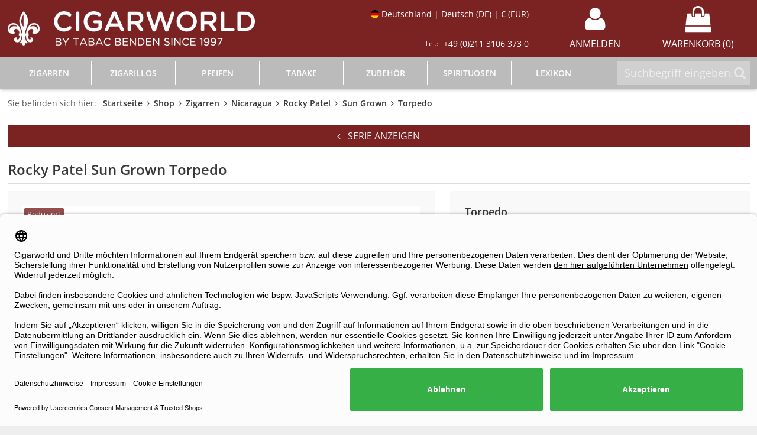

--- FILE ---
content_type: text/html; charset=UTF-8
request_url: https://www.cigarworld.de/zigarren/nicaragua/rocky-patel-sun-grown-torpedo-90001258_8365
body_size: 31736
content:
<!DOCTYPE html>
<html lang="de">
    <head>
    	<meta charset="utf-8" />
<link rel="canonical" href="https://www.cigarworld.de/zigarren/nicaragua/rocky-patel-sun-grown-torpedo-90001258_8365" />
<meta name="revisit-after" content="2 days" />
<meta name="description" content="Rocky Patel Sun Grown Torpedo 90001258 bei Cigarworld dem Online-Shop mit Europas größter Auswahl an Zigarren kaufen. 3% Kistenrabatt, viele Zahlungsmöglichkeiten, Expressversand." />
<meta http-equiv="Content-Language" content="de" />
<meta name="robots" content="noindex,follow,noodp" />
<link rel="alternate" hreflang="de" href="https://www.cigarworld.de/zigarren/nicaragua/rocky-patel-sun-grown-torpedo-90001258_8365" />
<link rel="alternate" hreflang="en" href="https://www.cigarworld.de/en/zigarren/nicaragua/rocky-patel-sun-grown-torpedo-90001258_8365" />
<meta name="viewport" content="width=device-width, initial-scale=1">
<meta property="og:title" content="Rocky Patel Sun Grown Torpedo | Cigarworld.de Zigarren Nicaragua" />
        <meta property="og:site_name" content="Cigarworld" /><meta property="og:url" content="https://www.cigarworld.de/zigarren/nicaragua/rocky-patel-sun-grown-torpedo-90001258_8365" /><meta property="og:description" content="Rocky Patel Sun Grown Torpedo 90001258 bei Cigarworld dem Online-Shop mit Europas größter Auswahl an Zigarren kaufen. 3% Kistenrabatt, viele Zahlungsmöglichkeiten, Expressversand." /><meta property="og:type" content="product" /><meta property="product:price:currency" content="EUR" /><meta property="product:price:amount" content="4.80" /><meta property="og:image" content="https://www.cigarworld.de/bilder/detail/big/2714_8365_21921.jpg" />        <meta http-equiv="X-UA-Compatible" content="IE=edge" />
		<meta name="format-detection" content="telephone=no">
        <title>Rocky Patel Sun Grown Torpedo | Cigarworld.de Zigarren Nicaragua</title>
        <link rel="icon" href="/favicon-32x32-1.png" sizes="32x32" type="image/png">
        <link rel="icon" href="/favicon-16x16-1.png" sizes="16x16" type="image/png">
        <link rel="apple-touch-icon" href="/apple-touch-icon-1.png" sizes="180x180">
        <link rel="shortcut icon" href="/favicon-1.ico" type="image/x-icon" />
            <link rel="preload" href="/fonts/open-sans-300.woff2" as="font" type="font/woff2" crossorigin>
		<link rel="preload" href="/fonts/open-sans-400.woff2" as="font" type="font/woff2" crossorigin>
		<link rel="preload" href="/fonts/open-sans-600.woff2" as="font" type="font/woff2" crossorigin>
		<link rel="preload" href="/fonts/open-sans-700.woff2" as="font" type="font/woff2" crossorigin>
		<link rel="preload" href="/fonts/open-sans-400-italic.woff2" as="font" type="font/woff2" crossorigin>
                    <link rel="preload" href="/fonts/fontawesome-webfont.woff2?v=4.5.0" as="font" type="font/woff2" crossorigin>
        
		<link type="text/css" href="/css/cat/7a65970fe584e6fe8c61958efd5a9285_45076570177.css" rel="stylesheet" />
        <script type="text/javascript" src="/js/cat/d20d75f3f60ef8dfab6ce2a69e860c65_6270672867.js"></script>
<script type="text/plain" data-usercentrics="Google Analytics" src="https://www.cigarworld.de/js/min/googleanalytics.min.js"></script>
        
                    <script type="text/javascript">
                 window.dataLayer = window.dataLayer || [];
                 function gtag() {
                      dataLayer.push(arguments);
                 }
                 gtag("consent", "default", {
                      ad_user_data: "denied",
                      ad_personalization: "denied",
                      ad_storage: "denied",
                      analytics_storage: "denied",
                      wait_for_update: 2000
                 });
            </script>
        
        <link rel="preconnect" href="//app.usercentrics.eu">
<link rel="preconnect" href="//api.usercentrics.eu">
<link rel="preload" href="//app.usercentrics.eu/browser-ui/latest/loader.js" as="script">
<script id="usercentrics-cmp" data-settings-id="Xw_0BArfY" data-language="de" src="https://app.usercentrics.eu/browser-ui/latest/loader.js" async> </script>        <script type="text/plain" data-usercentrics="Hotjar">
    (function(h,o,t,j,a,r){
        h.hj=h.hj||function(){(h.hj.q=h.hj.q||[]).push(arguments)};
        h._hjSettings={hjid:4970749,hjsv:6};
        a=o.getElementsByTagName('head')[0];
        r=o.createElement('script');r.async=1;
        r.src=t+h._hjSettings.hjid+j+h._hjSettings.hjsv;
        a.appendChild(r);
    })(window,document,'https://static.hotjar.com/c/hotjar-','.js?sv=');
</script>            </head>
        <body class="f-default a-shop v-variante shadow-1">

        <div class="mhead d-block d-lg-none">
    <div class="ws-container">

        <div class="ws-g mhead-row mhead-row--a px-2 px-sm-3 pt-1 py-md-2">
            <div class="ws-u-10-24 ws-u-sm-9-24 ws-u-md-7-24 mhead__col mhead__col--logo">
                <a href="/" class="mhead__link d-block py-1" title="Startseite">
                    <img src="/img/shop_logo/cigarworld.png" alt="Cigarworld logo" class="mhead__logo">
                </a>
            </div>

            <div class="ws-u-0 ws-u-sm-1-24 ws-u-md-0">
                &nbsp;
            </div>

            <div class="ws-u-0 ws-u-sm-5-24 ws-u-md-0" style="text-align: center; vertical-align: middle;">
                                    <a href="/pfeifenshop?ref=head">
                                                <img src="/img/PIPE_HERE_BUTTON_DE_V2.png" alt="Cigarworld pfeifenshop" style="max-width: 100%; filter:saturate(0);">
                    </a>
                            </div>

            <div class="ws-u-14-24 ws-u-sm-9-24 ws-u-md-17-24 mhead__col mhead__col--links text-right">
                <a href="/service/regional_settings" class="mhead__link mhead__link--regional js-modal-regional-settings" title="Regionale Einstellungen">
                                        <span class="mhead__regional-text">
                        DE                                                    &middot;
                            €                                            </span>
                    <span class="mhead__regional-flag mhead__regional-flag--de" style="background-image: url(/img/country_flags/de.png);">&nbsp;</span>                            
                </a>
                <a href="/meinkonto" class="mhead__link" title="Mein Konto">
                    <i class="fa fa fa-user fa-fw mhead__icon"></i>
                    <span class="mhead__badge mhead__badge--login-status" data-login-status="0"></span>
                </a>
                                <a href="/warenkorb/show" class="mhead__link" title="Warenkorb">
                    <i class="fa fa-shopping-bag fa-fw mhead__icon"></i>
                    <span class="mhead__badge" data-badge-count="0">0</span>
                </a>
            </div>
        </div>

        <div class="ws-g mhead-row mhead-row--b px-2 pb-2 pt-1 py-sm-3 pb-md-3 pt-md-2">
            <div class="ws-u-0 ws-u-md-7-24 mhead__col mhead__col--links">
                <a href="/Pfeifenshop" class="mhead__text" title="Pfeifenshop">Pfeifenshop</a>
                <a href="https://blog.cigarworld.de/" class="mhead__text" title="Blog">Blog</a>
                            </div>
            <div class="ws-u-21-24 ws-u-md-10-24 mhead__col">
                <div class="mhead__search">
                    <div class="mhead__search-box">
                        <form id="cw-search-m" class="mhead__search-form" method="get" action="/shop/suche">
                            <span class="mhead__search-icon"><i class="fa fa-search"></i></span>
                            <input id="cw-searchterm-m" type="text" class="mhead__search-input" name="suchterms" placeholder="Suche" value="" autocomplete="off"/>
                        </form>
                    </div>
                </div>
            </div>
            <div class="ws-u-3-24 ws-u-md-7-24 mhead__col mhead__col--links text-right">
                <a href="#mmenu" class="mhead__link" title="Kategorien">
                                   <span class="mhead__text d-none d-md-inline-block">Kategorien</span> <i class="fa fa-bars fa-fw mhead__icon"></i>
                </a>
            </div>
        </div>

    </div>
    <div id="cw-suggestions-m" class="cw-suggestions"></div>
</div><div class="mnav">
    <nav id="mmenu" class="d-none"> <ul><li><a href="/">Startseite</a></li><li><span>Zigarren</span><ul><li><a href="/zigarren">Alles anzeigen</a></li><li><span>Länder</span><ul><li><a href="/zigarren/brasilien">Brasilien</a></li><li><a href="/zigarren/costa-rica">Costa Rica</a></li><li><a href="/zigarren/deutschland">Deutschland</a></li><li><a href="/zigarren/dominikanische-republik">Dominikanische Republik</a></li><li><a href="/zigarren/ecuador">Ecuador</a></li><li><a href="/zigarren/honduras">Honduras</a></li><li><a href="/zigarren/indonesien">Indonesien</a></li><li><a href="/zigarren/italien">Italien</a></li><li><a href="/zigarren/spanien">Spanien</a></li><li><a href="/zigarren/kuba">Kuba</a></li><li><a href="/zigarren/mexiko">Mexiko</a></li><li><a href="/zigarren/mosambik">Mosambik</a></li><li><a href="/zigarren/nicaragua">Nicaragua</a></li><li><a href="/zigarren/panama">Panama</a></li><li><a href="/zigarren/philippinen">Philippinen</a></li><li><a href="/zigarren">Alle Länder</a></li></ul></li><li><span>Eigenschaften</span><ul><li><a href="/zigarren?mySMKategorie=2&SM1[]=ja">Aromatisiert</a></li><li><a href="/zigarren?mySMKategorie=2&SM5[]=ja">Boxpressed</a></li><li><a href="/zigarren?mySMKategorie=2&fertigungsart=TAM">Longfiller</a></li><li><a href="/zigarren?mySMKategorie=2&SM10[]=Shade">Shade</a></li><li><a href="/zigarren?mySMKategorie=2&SM10[]=Sungrown">Sungrown</a></li><li><a href="/zigarren?mySMKategorie=2&SM10[]=Maduro">Maduro</a></li></ul></li><li><span>Highlights</span><ul><li><a href="/humidor">Alle Bewertungen</a></li><li><a href="/shop/bestseller/Zigarren">Bestseller</a></li><li><a href="/shop/topcigars">Bestbewertet</a></li><li><a href="/shop/teuerste/Zigarren">Top 50 Premium</a></li><li><a href="/shop/teuerste/Zigarren?preis=niedrig">Top 50 Preiswert</a></li><li><a href="/zigarren/sampler">Sampler</a></li><li><a href="/shop/sonderposten/zigarren">Sonderposten</a></li><li><a href="/shop/assistent">Zigarren-Assistent</a></li><li><a href="/shop/randomhit/zigarren">Zufallstreffer</a></li></ul></li><li><span>Top-Marken</span><ul><li><a href="/cohiba">Cohiba</a></li><li><a href="/davidoff">Davidoff</a></li><li><a href="/arturo-fuente">Arturo Fuente</a></li><li><a href="/rocky-patel">Rocky Patel</a></li><li><a href="/vegafina">VegaFina</a></li><li><a href="/shop/marken/Zigarren">Alle Marken</a></li></ul></li></ul></li><li><span>Zigarillos</span><ul><li><a href="/zigarillos">Alles anzeigen</a></li><li><span>Länder</span><ul><li><a href="/zigarillos/belgien">Belgien</a></li><li><a href="/zigarillos/brasilien">Brasilien</a></li><li><a href="/zigarillos/daenemark">Dänemark</a></li><li><a href="/zigarillos/deutschland">Deutschland</a></li><li><a href="/zigarillos/dominikanische-republik">Dominikanische Republik</a></li><li><a href="/zigarillos/honduras">Honduras</a></li><li><a href="/zigarillos/indonesien">Indonesien</a></li><li><a href="/zigarillos/irland">Irland</a></li><li><a href="/zigarillos/italien">Italien</a></li><li><a href="/zigarillos/spanien">Spanien</a></li><li><a href="/zigarillos/kuba">Kuba</a></li><li><a href="/zigarillos/nicaragua">Nicaragua</a></li><li><a href="/zigarillos/niederlande">Niederlande</a></li><li><a href="/zigarillos/panama">Panama</a></li><li><a href="/zigarillos">Alle Länder</a></li></ul></li><li><span>Eigenschaften</span><ul><li><a href="/zigarillos?mySMKategorie=4&SM2[]=ja">Aromatisiert</a></li><li><a href="/zigarillos?mySMKategorie=4&SM2[]=nein">Naturbelassen</a></li><li><a href="/zigarillos?mySMKategorie=4&SM1[]=ja">100% Tabak</a></li><li><a href="/zigarillos?mySMKategorie=4&SM8[]=ja">Mit Filter</a></li><li><a href="/zigarillos?mySMKategorie=4&SM8[]=nein">Filterlos</a></li></ul></li><li><span>Highlights</span><ul><li><a href="/shop/bestseller/Zigarillos">Bestseller</a></li><li><a href="/Zigarillos/Sampler">Sampler</a></li></ul></li><li><span>Top-Marken</span><ul><li><a href="/agio">Agio</a></li><li><a href="/al-capone">Al Capone</a></li><li><a href="/clubmaster">Clubmaster</a></li><li><a href="/cohiba">Cohiba</a></li><li><a href="/dannemann">Dannemann</a></li><li><a href="/de-olifant">De Olifant</a></li><li><a href="/don-stefano">Don Stefano</a></li><li><a href="/handelsgold">Handelsgold</a></li><li><a href="/toscano">Toscano</a></li><li><a href="/villiger">Villiger</a></li><li><a href="/wtf">WTF</a></li><li><a href="/shop/marken/Zigarillos">Alle Marken</a></li></ul></li></ul></li><li><span>Pfeifen</span><ul><li><a href="/pfeifen">Alles anzeigen</a></li><li><span>Arten</span><ul><li><a href="/pfeifen/serienpfeifen">Serie</a></li><li><a href="/pfeifen/freehand-pfeifen">Freehand / Einzelstück</a></li><li><a href="/pfeifen/jahrespfeifen">Jahresedition</a></li><li><a href="/pfeifen/estate-pfeifen">Estate</a></li><li><a href="/pfeifen/pfeifen-sets">Pfeifen Sets</a></li></ul></li><li><span>Modelle</span><ul><li><a href="/pfeifen?mySMKategorie=1&SM4[]=Apple">Apple</a></li><li><a href="/pfeifen?mySMKategorie=1&SM4[]=Bent">Bent</a></li><li><a href="/pfeifen?mySMKategorie=1&SM4[]=Billiard">Billiard</a></li><li><a href="/pfeifen?mySMKategorie=1&SM4[]=Bulldog+%2F+Rhodesian">Bulldog</a></li><li><a href="/pfeifen?mySMKategorie=1&SM4[]=Lesepfeife">Lesepfeife</a></li><li><a href="/pfeifen?mySMKategorie=1&SM4[]=Poker">Poker</a></li></ul></li><li><span>Oberflächen</span><ul><li><a href="/pfeifen?mySMKategorie=1&SM2[]=gewachst">Gewachst</a></li><li><a href="/pfeifen?mySMKategorie=1&SM2[]=sandgestrahlt">Sandgestrahlt</a></li><li><a href="/pfeifen?mySMKategorie=1&SM2[]=lackiert">Lackiert</a></li><li><a href="/pfeifen?mySMKategorie=1&SM2[]=rustiziert">Rustiziert</a></li></ul></li><li><span>Eigenschaften</span><ul><li><a href="/pfeifen?mySMKategorie=1&SM3[]=gerade">Gerade</a></li><li><a href="/pfeifen?mySMKategorie=1&SM3[]=gebogen">Gebogen</a></li><li><a href="/pfeifen?mySMKategorie=1&SM6[]=6+mm">6 mm Filter</a></li><li><a href="/pfeifen?mySMKategorie=1&SM6[]=9+mm">9 mm Filter</a></li><li><a href="/pfeifen?mySMKategorie=1&SM6[]=ohne">Filterlos</a></li></ul></li><li><span>Highlights</span><ul><li><a href="/shop/bestseller/Pfeifen">Bestseller</a></li><li><a href="/shop/teuerste/Pfeifen">Top 50 Premium</a></li><li><a href="/shop/teuerste/Pfeifen?preis=niedrig">Top 50 Preiswert</a></li><li><a href="/shop/sonderposten/Pfeifen">Sonderposten</a></li><li><a href="/shop/pfeifenankauf">Pfeifenankauf</a></li><li><a href="/pfeifenshop">Cigarworld Pfeifenshop</a></li></ul></li><li><span>Top-Marken</span><ul><li><a href="/dunhill-pipes">Dunhill</a></li><li><a href="/vauen">Vauen</a></li><li><a href="/peterson">Peterson</a></li><li><a href="/savinelli">Savinelli</a></li><li><a href="/jirsa">Jirsa</a></li><li><a href="/shop/marken/Pfeifen">Alle Marken</a></li></ul></li></ul></li><li><span>Tabake</span><ul><li><a href="/tabak">Alles anzeigen</a></li><li><span>Pfeifentabake</span><ul><li><a href="/tabak/pfeifentabak">Alles anzeigen</a></li><li><span>Aromen</span><ul><li><a href="/tabak/pfeifentabak?mySMKategorie=3&SM2[]=Fruchtig">Fruchtig</a></li><li><a href="/tabak/pfeifentabak?mySMKategorie=3&SM2[]=Honigartig">Honigartig</a></li><li><a href="/tabak/pfeifentabak?mySMKategorie=3&SM2[]=Kirschig">Kirschig</a></li><li><a href="/tabak/pfeifentabak?mySMKategorie=3&SM2[]=Vanillig">Vanillig</a></li></ul></li><li><span>Highlights</span><ul><li><a href="/shop/bestseller/Tabak/Pfeifentabak">Bestseller</a></li><li><a href="/tabak/pfeifentabak/probiersets">Probiersets</a></li><li><a href="/tabak/feinschnitt">Feinschnitt</a></li><li><a href="/tabak/pfeifentabak?mySMKategorie=3&SM2[]=aromatisierungsfrei">Naturbelassen</a></li></ul></li><li><span>Top-Marken</span><ul><li><a href="/vauen">Vauen</a></li><li><a href="/peterson">Peterson</a></li><li><a href="/mac-baren">Mac Baren</a></li><li><a href="/danske-club">Danske Club</a></li><li><a href="/rattrays">Rattray's</a></li><li><a href="/shop/marken/Tabak/Pfeifentabak">Alle Marken</a></li></ul></li></ul></li><li><span>Schnupftabake</span><ul><li><a href="/tabak/schnupftabak">Alles anzeigen</a></li><li><span>Highlights</span><ul><li><a href="/tabak/schnupftabak?mySMKategorie=3&SM8[]=Snuff">Snuff</a></li><li><a href="/tabak/schnupftabak?mySMKategorie=3&SM8[]=Schmalzler">Schmalzler</a></li><li><a href="/tabak/schnupftabak?mySMKategorie=3&SM8[]=Schnupfpulver">Schnupfpulver</a></li></ul></li><li><span>Top-Marken</span><ul><li><a href="/poeschl">Pöschl</a></li><li><a href="/bernard">Bernard</a></li><li><a href="/samuel-gawith">Samuel Gawith</a></li><li><a href="/pfaelzer-landsnuff">Pfälzer Landsnuff</a></li><li><a href="/rosinski">Rosinski</a></li><li><a href="/shop/marken/Tabak/Schnupftabak">Alle Marken</a></li></ul></li></ul></li><li><span>Kautabake</span><ul><li><a href="/tabak/kautabak">Alles anzeigen</a></li><li><span>Top-Marken</span><ul><li><a href="/oliver-twist">Oliver Twist</a></li><li><a href="/stokers">Stoker's</a></li><li><a href="/grimm-amp--triepel">Grimm & Triepel</a></li><li><a href="/piccanell">Piccanell</a></li><li><a href="/scooper">Scooper</a></li><li><a href="/shop/marken/Tabak/Kautabak">Alle Marken</a></li></ul></li></ul></li></ul></li><li><span>Zubehör</span><ul><li><a href="/zigarrenzubehoer">Alles anzeigen</a></li><li><span>Zigarrenzubehör</span><ul><li><a href="/zigarrenzubehoer">Alles anzeigen</a></li><li><span>Rubriken</span><ul><li><a href="/zigarrenzubehoer/aschenbecher">Aschenbecher</a></li><li><a href="/zigarrenzubehoer/zigarrenbank">Bank</a></li><li><a href="/zigarrenzubehoer/bohrer">Bohrer</a></li><li><a href="/zigarrenzubehoer/duftlampen">Duftlampe</a></li><li><a href="/zigarrenzubehoer/etui">Etui</a></li><li><a href="/zigarrenzubehoer/feuerzeug">Feuerzeug</a></li><li><a href="/zigarrenzubehoer/humidor">Humidor</a></li><li><a href="/zigarrenzubehoer/humidorzubehoer">Humidorzubehör</a></li><li><a href="/zigarrenzubehoer/medien">Literatur</a></li><li><a href="/zigarrenzubehoer/merchandise">Merchandise</a></li><li><a href="/zigarrenzubehoer/schneider">Schneider</a></li><li><a href="/zigarrenzubehoer/zigarrenspitzen">Spitze</a></li></ul></li><li><span>Highlights</span><ul><li><a href="/boveda">Boveda</a></li><li><a href="/adorini">Adorini</a></li><li><a href="/st-dupont">S.T. Dupont</a></li><li><a href="/shop/empfehlung-der-woche/zigarre">Empfehlung der Woche</a></li><li><a href="/zigarrenzubehoer/geschenkideen">Geschenkidee</a></li><li><a href="/shop/sonderposten/Zigarrenzubeh%C3%B6r">Sonderposten</a></li></ul></li></ul></li><li><span>Pfeifenzubehör</span><ul><li><a href="/pfeifenzubehoer">Alles anzeigen</a></li><li><span>Rubriken</span><ul><li><a href="/pfeifenzubehoer/aschenbecher">Aschenbecher</a></li><li><a href="/pfeifenzubehoer/pfeifenfeuerzeug">Feuerzeug</a></li><li><a href="/pfeifenzubehoer/pfeifenfilter">Filter</a></li><li><a href="/pfeifenzubehoer/medien">Literatur</a></li><li><a href="/pfeifenzubehoer/pfeifenpflege">Pflege</a></li><li><a href="/pfeifenzubehoer/pfeifenreiniger">Reiniger</a></li><li><a href="/pfeifenzubehoer/pfeifenschrank">Schrank</a></li><li><a href="/pfeifenzubehoer/pfeifenstaender">Ständer</a></li><li><a href="/pfeifenzubehoer/pfeifenstopfer">Stopfer</a></li><li><a href="/pfeifenzubehoer/tabaktoepfe">Tabaktopf</a></li><li><a href="/pfeifenzubehoer/pfeifentaschen">Tasche</a></li></ul></li><li><span>Highlights</span><ul><li><a href="/vauen">Vauen</a></li><li><a href="/white-elephant">White Elephant</a></li><li><a href="/dunhill-pipes">Dunhill</a></li><li><a href="/shop/empfehlung-der-woche/pfeife">Empfehlung der Woche</a></li><li><a href="/Pfeifenzubeh%C3%B6r/Geschenkidee">Geschenkideen</a></li><li><a href="/shop/sonderposten/Pfeifenzubeh%C3%B6r">Sonderposten</a></li></ul></li></ul></li></ul></li><li><span>Spirituosen</span><ul><li><a href="/spirituosen">Alles anzeigen</a></li><li><span>Arten</span><ul><li><a href="/spirituosen/armagnac">Armagnac</a></li><li><a href="/spirituosen/braende">Brand</a></li><li><a href="/spirituosen/cognac">Cognac</a></li><li><a href="/spirituosen/gin">Gin</a></li><li><a href="/spirituosen/likoer">Likör</a></li><li><a href="/spirituosen/portwein">Portwein</a></li><li><a href="/spirituosen/rum">Rum</a></li><li><a href="/spirituosen/tequila">Tequila</a></li><li><a href="/spirituosen/whisky">Whisky</a></li><li><a href="/spirituosen/vodka">Wodka</a></li></ul></li><li><span>Highlights</span><ul><li><a href="/shop/bestseller/Spirituosen">Bestseller</a></li><li><a href="/spirituosen/probiersets">Probiersets</a></li></ul></li><li><span>Top-Marken Rum</span><ul><li><a href="/don-papa">Don Papa</a></li><li><a href="/havana-club">Havana Club</a></li><li><a href="/planteray">Plantation</a></li><li><a href="/botucal">Botucal</a></li><li><a href="/ron-zacapa">Ron Zacapa</a></li><li><a href="/shop/marken/Spirituosen/Rum">Alle Marken</a></li></ul></li><li><span>Top-Marken Whisky</span><ul><li><a href="/glenfiddich">Glenfiddich</a></li><li><a href="/glenmorangie">Glenmorangie</a></li><li><a href="/slyrs">Slyrs</a></li><li><a href="/lantenhammer">Lantenhammer</a></li><li><a href="/talisker">Talisker</a></li><li><a href="/shop/marken/Spirituosen/Whisky">Alle Marken</a></li></ul></li></ul></li><li><span>Lexikon</span><ul><li><span>Zigarrenlexikon</span><ul><li><a href="/zigarrenlexikon">Alles anzeigen</a></li><li><a href="/zigarrenlexikon/zigarren-fuer-anfaenger">Zigarren für Anfänger</a></li><li><a href="/zigarrenlexikon/zigarillos-rauchen">Richtig Zigarillos rauchen</a></li><li><a href="/zigarrenlexikon/zigarre-anschneiden">Zigarre anschneiden - die besten Tipps</a></li><li><a href="/zigarrenlexikon/lagerung">Zigarren richtig lagern</a></li><li><a href="/zigarrenlexikon/auswahl">Zigarrenauswahl - die "Richtige" finden</a></li><li><a href="/zigarrenlexikon/markenpiramide">Die kubanische Markenpyramide</a></li></ul></li><li><span>Pfeifenlexikon</span><ul><li><a href="/pfeifenlexikon">Alles anzeigen</a></li><li><a href="/pfeifenlexikon/pfeifen-fuer-anfaenger">Pfeifen für Anfänger</a></li><li><a href="/pfeifenlexikon/pfeifentabak-fuer-anfaenger">Pfeifentabak: Tipps für Einsteiger</a></li><li><a href="/pfeifenlexikon/pfeifen-reinigen">Pfeifen reinigen - was muss man beachten?</a></li><li><a href="/pfeifenlexikon/pfeife-einrauchen">Pfeife einrauchen: So funktioniert's</a></li><li><a href="/pfeifenlexikon/pfeife-richtig-stopfen">Wie stopft man eine Pfeife richtig?</a></li><li><a href="/pfeifenlexikon/pfeife-mit-oder-ohne-filter-rauchen">Pfeife mit oder ohne Filter rauchen?</a></li></ul></li><li><span>Tabaklexikon</span><ul><li><a href="/tabaklexikon">Alles anzeigen</a></li><li><a href="/tabaklexikon/tabak-anbauen">Tabak anbauen & verarbeiten</a></li><li><a href="/tabaklexikon/tabak-fermentieren">Tabak richtig fermentieren</a></li><li><a href="/tabaklexikon/tabak-trocknen">So funktioniert das Trocknen von Tabak</a></li><li><a href="/tabaklexikon/schnupftabak-statt-rauchen">Schnupftabak</a></li><li><a href="/tabaklexikon/kautabak-wirkung">Die Wirkung von Kautabak</a></li><li><a href="/tabaklexikon/nikotinfreier-tabak">Was ist nikotinfreier Tabak?</a></li></ul></li></ul></li><li><span>Service</span><ul><li><span>Mein Konto</span><ul><li><a href="/meinkonto">Einloggen</a></li><li><a href="/meinkonto/einstellungen/register">Registrieren</a></li></ul></li><li><span>Community</span><ul><li><a href="https://blog.cigarworld.de">Blog</a></li><li><a href="https://blog.cigarworld.de/category/galerie/">Blog Event Galerie</a></li><li><a href="/cigarworldtv">Cigarworld TV</a></li></ul></li><li><span>Personal Humidor</span><ul><li><a href="/humidor/myhumidors">Meine Humidore</a></li><li><a href="/humidor/index">Alle Humidore</a></li><li><a href="/humidor/tophumidors/top">Top Humidore</a></li><li><a href="/humidor/tophumidors/100">All Time Top 100 Humidore</a></li></ul></li><li><span>Bestellung & Versand</span><ul><li><a href="/service/agb">AGB</a></li><li><a href="/service/impressum">Impressum</a></li><li><a href="/service/datenschutz">Datenschutz</a></li><li><a href="/service/zahlungsarten">Zahlungsarten</a></li><li><a href="/service/versandkosten">Versandkosten</a></li><li><a href="/service/widerrufsrecht">Widerruf</a></li><li><a href="/service/kontakt">Kontakt</a></li></ul></li><li><span>Aktionen</span><ul><li><a href="/zigarrenzubehoer/seminare/cigarworld-lounge-events-90013643">CIGARWORLD Lounge Events</a></li><li><a href="/kwk">Kunden werben Kunden</a></li><li><a href="/meinkonto/welcome_business_client">Gastronomie</a></li></ul></li><li><span>Über uns</span><ul><li><a href="/service/faq">FAQ</a></li><li><a href="/content/homestory">Unsere Geschichte</a></li><li><a href="/content/unser_team">Unser Team</a></li><li><a href="/geschaefte/duesseldorf">Cigarworld Lounge</a></li><li><a href="/content/presse">Presse</a></li><li><a href="/content/habanosspecialist">Habanos-Specialist</a></li><li><a href="/content/auszeichnungen">Auszeichnungen</a></li><li><a href="/service/stellenangebote">Stellenangebote</a></li></ul></li><li><span>Regionale Einstellungen</span><ul><li><a href="/service/regional_settings">Region</a></li><li><a href="/service/regional_settings">Sprache</a></li><li><a href="/service/regional_settings">Währung</a></li></ul></li></ul></li></ul> </nav>

    <style>
    body .mm-spn a.mmenu-selected,
    body .mm-spn a:hover, body .mm-spn span:hover,
    body .mm-spn a:focus, body .mm-spn span:focus,
    body .mm-spn a:active, body .mm-spn span:active {
        font-weight: bold;
    }
    body .mm-spn .mm-flag {
        display: inline-block;
        border-radius: 50%;
        background-size: cover;
        height: 16px;
        width: 16px;
        line-height: 16px;
        background-image: none;
        padding: 0;
    }
    body .mm-spn.mm-spn--navbar:before {
        color: #f3f3f3;
        opacity: 1;
        z-index: 2;
        width: 12px;
        height: 12px;
        margin-top: 3px;
        border-top-width: 3px;
        border-left-width: 3px;
    }
    body .mm-spn.mm-spn--navbar:after {
        background: #444;
        color: #f3f3f3;
        opacity: 1;
        z-index: 1;
    }
    body .mm-spn.mm-spn--navbar ul:before {
        
    }
    body .mm-spn.mm-spn--navbar ul {
        top: var(--mm-spn-item-height);
    }
    </style>

    <script>
    (function() {

        var mmenu = document.querySelector("#mmenu");
        if(mmenu === null) {
            return;
        }

        var selectedElement = document.querySelector('#mmenu li a[href="'+(window.location.href.toString().substring(window.location.origin.length))+'"]');

        if(selectedElement === null) {
            var pathnameArr = window.location.pathname.split('/');

            for(i = 0; i < pathnameArr.length-1; i++) {
                var tmp = ((i > 0) ? pathnameArr.slice(0,-i): pathnameArr).join('/');
                var elements = document.querySelectorAll('#mmenu li a[href^="'+tmp+'"]');
                if(elements.length > 0) {
                    selectedElement = elements[0];
                    break;
                }
            }
        }

        if(selectedElement === null) {
            selectedElement = document.querySelector('#mmenu li a[href]');
        }

        if(selectedElement !== null) {
            selectedElement.classList.add('mmenu-selected');
        }

        window.addEventListener('load', function(e) {

            var menu = new MmenuLight(mmenu, 'all');

            var navigator = menu.navigation({
                selectedClass: 'mmenu-selected',
                //slidingSubmenus: true,
                //theme: 'dark',
                title: 'Menü'
            });
    
            var drawer = menu.offcanvas({
                //position: 'left'
            });
    
            document.querySelector('a[href="#mmenu"]').addEventListener('click', (event) => {
                event.preventDefault();
                drawer.open();
            });
    
            mmenu.classList.remove('d-none');
        });
    
    }());
    </script>
</div>
<header class="dhead full-header d-none d-lg-block">
    <div class="ws-container">
        <div class="ws-g ws-c">
            <div class="ws-u-8-24 ws-u-xl-6-24 logo">
            	<a href="/">
                    <img src="/img/shop_logo/cigarworld.png" width="600" height="82" alt="Cigarworld logo">
                </a>
            </div>
            <div class="ws-u-0 ws-u-xl-2-24"></div>
            <div class="ws-u-0 ws-u-xl-6-24" style="text-align: center; vertical-align: middle;">
                                    <a href="/pfeifenshop?ref=head">
                                                <img src="/img/PIPE_HERE_BUTTON_DE_V2.png" alt="Cigarworld pfeifenshop" style="max-width: 100%; filter:saturate(0);">
                    </a>
                            </div>
            <div class="ws-u-16-24 ws-u-xl-10-24 content">
                <div class="ws-g">
                    <div class="ws-u-14-24 ws-u-xl-13-24 lang-contact">
                        <div class="ws-g">
                            
    <div class="ws-u-1 regional-settings">
        <!--a href="/service/regional_settings" title="Regionale Einstellungen" data-toggle="modal" data-target="#modal_regional_settings" data-remote="/binary/service/regional_settings_modal_content"-->
        <a href="/service/regional_settings" title="Regionale Einstellungen" class="js-modal-regional-settings">
            <span class="regional-settings__flag regional-settings__flag--de">&nbsp;</span>

            <span class="regional-settings__text">
                Deutschland                |
                Deutsch (DE)
                                    |
                    € (EUR)
                            </span>
        </a>
    </div>
    <div class="ws-u-1">&nbsp;</div>
    <style>
        .full-header .regional-settings {
            font-size: 0.875rem;
            line-height: 1;
        }
        .full-header .regional-settings a {
            display: inline-block;
            overflow: hidden;
            white-space: nowrap;
            vertical-align: middle;
            line-height: 1;
            padding: 6px 12px;
            border-radius: 10px;
        }
        .full-header .regional-settings a:hover,
        .full-header .regional-settings a:focus,
        .full-header .regional-settings a:active {
            background: rgba(255,255,255,.1);
        }
        .full-header .regional-settings .regional-settings__flag {
            display: inline-block;
            border-radius: 50%;
            height: 1em;
            width: 1em;
            vertical-align: middle;
            background-size: cover;
            background-position: center;
            background-image: url(/img/country_flags/de.png);
        }
        .full-header .regional-settings .regional-settings__text {
            display: inline-block;
            vertical-align: middle;
        }
        .full-header .contact {
            padding: 5px 12px;
            line-height: 1;
        }
    </style>

                            <div class="ws-u-1 contact">
                                <span class="title">Tel.:</span>
                                <span class="tel">+49 (0)211 3106 373 0</span>
                            </div>
                        </div>
                    </div>
                                            <div class="ws-u-5-24 ws-u-xl-5-24 login">
                            <a href="/meinkonto" class="Login">
                                <i class="fa fa-user"></i>
                                <span class="text nobr">Anmelden</span>
                            </a>
                        </div>
                    
                    <div class="ws-u-5-24 ws-u-xl-6-24 cart">
                        <a href="/warenkorb/show">
                            <i class="fa fa-shopping-bag"></i>
                            <span class="text nobr">Warenkorb (0)</span>
                        </a>
                    </div>

                </div>
            </div>
        </div>
    </div>
</header>

<nav class="dnav full-nav">
    <div class="ws-container container">
        <div class="row g-0">
                            <div class="col"><a class="dnav-item" href="/zigarren" data-dropnav="zigarren"><span>Zigarren</span></a></div>
                            <div class="col"><a class="dnav-item" href="/zigarillos" data-dropnav="zigarillos"><span>Zigarillos</span></a></div>
                            <div class="col"><a class="dnav-item" href="/pfeifen" data-dropnav="pfeifen"><span>Pfeifen</span></a></div>
                            <div class="col"><a class="dnav-item" href="/tabak" data-dropnav="tabake"><span>Tabake</span></a></div>
                            <div class="col"><a class="dnav-item" href="/zigarrenzubehoer" data-dropnav="zubehoer"><span>Zubehör</span></a></div>
                            <div class="col"><a class="dnav-item" href="/spirituosen" data-dropnav="spirituosen"><span>Spirituosen</span></a></div>
                            <div class="col"><a class="dnav-item" href="" data-dropnav="lexikon"><span>Lexikon</span></a></div>
                        <div class="col-4 col-xl-5">
                <div class="dnav-search d-flex h-100 align-items-center">
                	<form id="cw-search" action="/shop/suche" method="get" class="w-100 ps-2 ps-xl-5 position-relative">
        				<input id="cw-searchterm" class="form-control rounded-0" autocomplete="off" placeholder="Suchbegriff eingeben..." value="" name="suchterms" type="text" />
                        <i class="fa fa-search"></i>
        				<div id="cw-suggestions" class="cw-suggestions"></div>
        			</form>
                </div>
            </div>
        </div>
    </div>
</nav>


<div class="dropnav">
        <div class="container dropnav-zigarren">
        <div class="row g-0 justify-content-start">
                        <div class="col-auto">
                <a href="/zigarren" class="h4 text-uppercase dropnav-h-1">Zigarren</a>
                <div class="row g-0 justify-content-start">
                                        <div class="col-auto dropnav-col-laender">
                        <span class="h5 dropnav-h-2">Länder</span>
                        <ul>
                                                            <li><a href="/zigarren/brasilien" title="Brasilien"><span>Brasilien</span></a></li>
                                                            <li><a href="/zigarren/costa-rica" title="Costa Rica"><span>Costa Rica</span></a></li>
                                                            <li><a href="/zigarren/deutschland" title="Deutschland"><span>Deutschland</span></a></li>
                                                            <li><a href="/zigarren/dominikanische-republik" title="Dominikanische Republik"><span>Dominikanische Republik</span></a></li>
                                                            <li><a href="/zigarren/ecuador" title="Ecuador"><span>Ecuador</span></a></li>
                                                            <li><a href="/zigarren/honduras" title="Honduras"><span>Honduras</span></a></li>
                                                            <li><a href="/zigarren/indonesien" title="Indonesien"><span>Indonesien</span></a></li>
                                                            <li><a href="/zigarren/italien" title="Italien"><span>Italien</span></a></li>
                                                            <li><a href="/zigarren/spanien" title="Spanien"><span>Spanien</span></a></li>
                                                            <li><a href="/zigarren/kuba" title="Kuba"><span>Kuba</span></a></li>
                                                            <li><a href="/zigarren/mexiko" title="Mexiko"><span>Mexiko</span></a></li>
                                                            <li><a href="/zigarren/mosambik" title="Mosambik"><span>Mosambik</span></a></li>
                                                            <li><a href="/zigarren/nicaragua" title="Nicaragua"><span>Nicaragua</span></a></li>
                                                            <li><a href="/zigarren/panama" title="Panama"><span>Panama</span></a></li>
                                                            <li><a href="/zigarren/philippinen" title="Philippinen"><span>Philippinen</span></a></li>
                                                            <li><a href="/zigarren" title="Alle Länder"><span>Alle Länder</span></a></li>
                                                    </ul>
                    </div>
                                        <div class="col-auto dropnav-col-eigenschaften">
                        <span class="h5 dropnav-h-2">Eigenschaften</span>
                        <ul>
                                                            <li><a href="/zigarren?mySMKategorie=2&SM1[]=ja" title="Aromatisiert"><span>Aromatisiert</span></a></li>
                                                            <li><a href="/zigarren?mySMKategorie=2&SM5[]=ja" title="Boxpressed"><span>Boxpressed</span></a></li>
                                                            <li><a href="/zigarren?mySMKategorie=2&fertigungsart=TAM" title="Longfiller"><span>Longfiller</span></a></li>
                                                            <li><a href="/zigarren?mySMKategorie=2&SM10[]=Shade" title="Shade"><span>Shade</span></a></li>
                                                            <li><a href="/zigarren?mySMKategorie=2&SM10[]=Sungrown" title="Sungrown"><span>Sungrown</span></a></li>
                                                            <li><a href="/zigarren?mySMKategorie=2&SM10[]=Maduro" title="Maduro"><span>Maduro</span></a></li>
                                                    </ul>
                    </div>
                                        <div class="col-auto dropnav-col-highlights">
                        <span class="h5 dropnav-h-2">Highlights</span>
                        <ul>
                                                            <li><a href="/humidor" title="Alle Bewertungen"><span>Alle Bewertungen</span></a></li>
                                                            <li><a href="/shop/bestseller/Zigarren" title="Bestseller"><span>Bestseller</span></a></li>
                                                            <li><a href="/shop/topcigars" title="Bestbewertet"><span>Bestbewertet</span></a></li>
                                                            <li><a href="/shop/teuerste/Zigarren" title="Top 50 Premium"><span>Top 50 Premium</span></a></li>
                                                            <li><a href="/shop/teuerste/Zigarren?preis=niedrig" title="Top 50 Preiswert"><span>Top 50 Preiswert</span></a></li>
                                                            <li><a href="/zigarren/sampler" title="Sampler"><span>Sampler</span></a></li>
                                                            <li><a href="/shop/sonderposten/zigarren" title="Sonderposten"><span>Sonderposten</span></a></li>
                                                            <li><a href="/shop/assistent" title="Zigarren-Assistent"><span>Zigarren-Assistent</span></a></li>
                                                            <li><a href="/shop/randomhit/zigarren" title="Zufallstreffer"><span>Zufallstreffer</span></a></li>
                                                    </ul>
                    </div>
                                        <div class="col-auto dropnav-col-top-marken">
                        <span class="h5 dropnav-h-2">Top-Marken</span>
                        <ul>
                                                            <li><a href="/cohiba" title="Cohiba"><span>Cohiba</span></a></li>
                                                            <li><a href="/davidoff" title="Davidoff"><span>Davidoff</span></a></li>
                                                            <li><a href="/arturo-fuente" title="Arturo Fuente"><span>Arturo Fuente</span></a></li>
                                                            <li><a href="/rocky-patel" title="Rocky Patel"><span>Rocky Patel</span></a></li>
                                                            <li><a href="/vegafina" title="VegaFina"><span>VegaFina</span></a></li>
                                                            <li><a href="/shop/marken/Zigarren" title="Alle Marken"><span>Alle Marken</span></a></li>
                                                    </ul>
                    </div>
                                    </div>
            </div>
            <div class="col-auto dropnav-divider-col"><div class="dropnav-divider"></div></div>
                    </div>
    </div>
        <div class="container dropnav-zigarillos">
        <div class="row g-0 justify-content-start">
                        <div class="col-auto">
                <a href="/zigarillos" class="h4 text-uppercase dropnav-h-1">Zigarillos</a>
                <div class="row g-0 justify-content-start">
                                        <div class="col-auto dropnav-col-laender">
                        <span class="h5 dropnav-h-2">Länder</span>
                        <ul>
                                                            <li><a href="/zigarillos/belgien" title="Belgien"><span>Belgien</span></a></li>
                                                            <li><a href="/zigarillos/brasilien" title="Brasilien"><span>Brasilien</span></a></li>
                                                            <li><a href="/zigarillos/daenemark" title="Dänemark"><span>Dänemark</span></a></li>
                                                            <li><a href="/zigarillos/deutschland" title="Deutschland"><span>Deutschland</span></a></li>
                                                            <li><a href="/zigarillos/dominikanische-republik" title="Dominikanische Republik"><span>Dominikanische Republik</span></a></li>
                                                            <li><a href="/zigarillos/honduras" title="Honduras"><span>Honduras</span></a></li>
                                                            <li><a href="/zigarillos/indonesien" title="Indonesien"><span>Indonesien</span></a></li>
                                                            <li><a href="/zigarillos/irland" title="Irland"><span>Irland</span></a></li>
                                                            <li><a href="/zigarillos/italien" title="Italien"><span>Italien</span></a></li>
                                                            <li><a href="/zigarillos/spanien" title="Spanien"><span>Spanien</span></a></li>
                                                            <li><a href="/zigarillos/kuba" title="Kuba"><span>Kuba</span></a></li>
                                                            <li><a href="/zigarillos/nicaragua" title="Nicaragua"><span>Nicaragua</span></a></li>
                                                            <li><a href="/zigarillos/niederlande" title="Niederlande"><span>Niederlande</span></a></li>
                                                            <li><a href="/zigarillos/panama" title="Panama"><span>Panama</span></a></li>
                                                            <li><a href="/zigarillos" title="Alle Länder"><span>Alle Länder</span></a></li>
                                                    </ul>
                    </div>
                                        <div class="col-auto dropnav-col-eigenschaften">
                        <span class="h5 dropnav-h-2">Eigenschaften</span>
                        <ul>
                                                            <li><a href="/zigarillos?mySMKategorie=4&SM2[]=ja" title="Aromatisiert"><span>Aromatisiert</span></a></li>
                                                            <li><a href="/zigarillos?mySMKategorie=4&SM2[]=nein" title="Naturbelassen"><span>Naturbelassen</span></a></li>
                                                            <li><a href="/zigarillos?mySMKategorie=4&SM1[]=ja" title="100% Tabak"><span>100% Tabak</span></a></li>
                                                            <li><a href="/zigarillos?mySMKategorie=4&SM8[]=ja" title="Mit Filter"><span>Mit Filter</span></a></li>
                                                            <li><a href="/zigarillos?mySMKategorie=4&SM8[]=nein" title="Filterlos"><span>Filterlos</span></a></li>
                                                    </ul>
                    </div>
                                        <div class="col-auto dropnav-col-highlights">
                        <span class="h5 dropnav-h-2">Highlights</span>
                        <ul>
                                                            <li><a href="/shop/bestseller/Zigarillos" title="Bestseller"><span>Bestseller</span></a></li>
                                                            <li><a href="/Zigarillos/Sampler" title="Sampler"><span>Sampler</span></a></li>
                                                    </ul>
                    </div>
                                        <div class="col-auto dropnav-col-top-marken">
                        <span class="h5 dropnav-h-2">Top-Marken</span>
                        <ul>
                                                            <li><a href="/agio" title="Agio"><span>Agio</span></a></li>
                                                            <li><a href="/al-capone" title="Al Capone"><span>Al Capone</span></a></li>
                                                            <li><a href="/clubmaster" title="Clubmaster"><span>Clubmaster</span></a></li>
                                                            <li><a href="/cohiba" title="Cohiba"><span>Cohiba</span></a></li>
                                                            <li><a href="/dannemann" title="Dannemann"><span>Dannemann</span></a></li>
                                                            <li><a href="/de-olifant" title="De Olifant"><span>De Olifant</span></a></li>
                                                            <li><a href="/don-stefano" title="Don Stefano"><span>Don Stefano</span></a></li>
                                                            <li><a href="/handelsgold" title="Handelsgold"><span>Handelsgold</span></a></li>
                                                            <li><a href="/toscano" title="Toscano"><span>Toscano</span></a></li>
                                                            <li><a href="/villiger" title="Villiger"><span>Villiger</span></a></li>
                                                            <li><a href="/wtf" title="WTF"><span>WTF</span></a></li>
                                                            <li><a href="/shop/marken/Zigarillos" title="Alle Marken"><span>Alle Marken</span></a></li>
                                                    </ul>
                    </div>
                                    </div>
            </div>
            <div class="col-auto dropnav-divider-col"><div class="dropnav-divider"></div></div>
                    </div>
    </div>
        <div class="container dropnav-pfeifen">
        <div class="row g-0 justify-content-start">
                        <div class="col-auto">
                <a href="/pfeifen" class="h4 text-uppercase dropnav-h-1">Pfeifen</a>
                <div class="row g-0 justify-content-start">
                                        <div class="col-auto dropnav-col-arten">
                        <span class="h5 dropnav-h-2">Arten</span>
                        <ul>
                                                            <li><a href="/pfeifen/serienpfeifen" title="Serie"><span>Serie</span></a></li>
                                                            <li><a href="/pfeifen/freehand-pfeifen" title="Freehand / Einzelstück"><span>Freehand / Einzelstück</span></a></li>
                                                            <li><a href="/pfeifen/jahrespfeifen" title="Jahresedition"><span>Jahresedition</span></a></li>
                                                            <li><a href="/pfeifen/estate-pfeifen" title="Estate"><span>Estate</span></a></li>
                                                            <li><a href="/pfeifen/pfeifen-sets" title="Pfeifen Sets"><span>Pfeifen Sets</span></a></li>
                                                    </ul>
                    </div>
                                        <div class="col-auto dropnav-col-modelle">
                        <span class="h5 dropnav-h-2">Modelle</span>
                        <ul>
                                                            <li><a href="/pfeifen?mySMKategorie=1&SM4[]=Apple" title="Apple"><span>Apple</span></a></li>
                                                            <li><a href="/pfeifen?mySMKategorie=1&SM4[]=Bent" title="Bent"><span>Bent</span></a></li>
                                                            <li><a href="/pfeifen?mySMKategorie=1&SM4[]=Billiard" title="Billiard"><span>Billiard</span></a></li>
                                                            <li><a href="/pfeifen?mySMKategorie=1&SM4[]=Bulldog+%2F+Rhodesian" title="Bulldog"><span>Bulldog</span></a></li>
                                                            <li><a href="/pfeifen?mySMKategorie=1&SM4[]=Lesepfeife" title="Lesepfeife"><span>Lesepfeife</span></a></li>
                                                            <li><a href="/pfeifen?mySMKategorie=1&SM4[]=Poker" title="Poker"><span>Poker</span></a></li>
                                                    </ul>
                    </div>
                                        <div class="col-auto dropnav-col-oberflaechen">
                        <span class="h5 dropnav-h-2">Oberflächen</span>
                        <ul>
                                                            <li><a href="/pfeifen?mySMKategorie=1&SM2[]=gewachst" title="Gewachst"><span>Gewachst</span></a></li>
                                                            <li><a href="/pfeifen?mySMKategorie=1&SM2[]=sandgestrahlt" title="Sandgestrahlt"><span>Sandgestrahlt</span></a></li>
                                                            <li><a href="/pfeifen?mySMKategorie=1&SM2[]=lackiert" title="Lackiert"><span>Lackiert</span></a></li>
                                                            <li><a href="/pfeifen?mySMKategorie=1&SM2[]=rustiziert" title="Rustiziert"><span>Rustiziert</span></a></li>
                                                    </ul>
                    </div>
                                        <div class="col-auto dropnav-col-eigenschaften">
                        <span class="h5 dropnav-h-2">Eigenschaften</span>
                        <ul>
                                                            <li><a href="/pfeifen?mySMKategorie=1&SM3[]=gerade" title="Gerade"><span>Gerade</span></a></li>
                                                            <li><a href="/pfeifen?mySMKategorie=1&SM3[]=gebogen" title="Gebogen"><span>Gebogen</span></a></li>
                                                            <li><a href="/pfeifen?mySMKategorie=1&SM6[]=6+mm" title="6 mm Filter"><span>6 mm Filter</span></a></li>
                                                            <li><a href="/pfeifen?mySMKategorie=1&SM6[]=9+mm" title="9 mm Filter"><span>9 mm Filter</span></a></li>
                                                            <li><a href="/pfeifen?mySMKategorie=1&SM6[]=ohne" title="Filterlos"><span>Filterlos</span></a></li>
                                                    </ul>
                    </div>
                                        <div class="col-auto dropnav-col-highlights">
                        <span class="h5 dropnav-h-2">Highlights</span>
                        <ul>
                                                            <li><a href="/shop/bestseller/Pfeifen" title="Bestseller"><span>Bestseller</span></a></li>
                                                            <li><a href="/shop/teuerste/Pfeifen" title="Top 50 Premium"><span>Top 50 Premium</span></a></li>
                                                            <li><a href="/shop/teuerste/Pfeifen?preis=niedrig" title="Top 50 Preiswert"><span>Top 50 Preiswert</span></a></li>
                                                            <li><a href="/shop/sonderposten/Pfeifen" title="Sonderposten"><span>Sonderposten</span></a></li>
                                                            <li><a href="/shop/pfeifenankauf" title="Pfeifenankauf"><span>Pfeifenankauf</span></a></li>
                                                            <li><a href="/pfeifenshop" title="Cigarworld Pfeifenshop"><span>Cigarworld Pfeifenshop</span></a></li>
                                                    </ul>
                    </div>
                                        <div class="col-auto dropnav-col-top-marken">
                        <span class="h5 dropnav-h-2">Top-Marken</span>
                        <ul>
                                                            <li><a href="/dunhill-pipes" title="Dunhill"><span>Dunhill</span></a></li>
                                                            <li><a href="/vauen" title="Vauen"><span>Vauen</span></a></li>
                                                            <li><a href="/peterson" title="Peterson"><span>Peterson</span></a></li>
                                                            <li><a href="/savinelli" title="Savinelli"><span>Savinelli</span></a></li>
                                                            <li><a href="/jirsa" title="Jirsa"><span>Jirsa</span></a></li>
                                                            <li><a href="/shop/marken/Pfeifen" title="Alle Marken"><span>Alle Marken</span></a></li>
                                                    </ul>
                    </div>
                                    </div>
            </div>
            <div class="col-auto dropnav-divider-col"><div class="dropnav-divider"></div></div>
                    </div>
    </div>
        <div class="container dropnav-tabake">
        <div class="row g-0 justify-content-start">
                        <div class="col-auto">
                <a href="/tabak/pfeifentabak" class="h4 text-uppercase dropnav-h-1">Pfeifentabake</a>
                <div class="row g-0 justify-content-start">
                                        <div class="col-auto dropnav-col-aromen">
                        <span class="h5 dropnav-h-2">Aromen</span>
                        <ul>
                                                            <li><a href="/tabak/pfeifentabak?mySMKategorie=3&SM2[]=Fruchtig" title="Fruchtig"><span>Fruchtig</span></a></li>
                                                            <li><a href="/tabak/pfeifentabak?mySMKategorie=3&SM2[]=Honigartig" title="Honigartig"><span>Honigartig</span></a></li>
                                                            <li><a href="/tabak/pfeifentabak?mySMKategorie=3&SM2[]=Kirschig" title="Kirschig"><span>Kirschig</span></a></li>
                                                            <li><a href="/tabak/pfeifentabak?mySMKategorie=3&SM2[]=Vanillig" title="Vanillig"><span>Vanillig</span></a></li>
                                                    </ul>
                    </div>
                                        <div class="col-auto dropnav-col-highlights">
                        <span class="h5 dropnav-h-2">Highlights</span>
                        <ul>
                                                            <li><a href="/shop/bestseller/Tabak/Pfeifentabak" title="Bestseller"><span>Bestseller</span></a></li>
                                                            <li><a href="/tabak/pfeifentabak/probiersets" title="Probiersets"><span>Probiersets</span></a></li>
                                                            <li><a href="/tabak/feinschnitt" title="Feinschnitt"><span>Feinschnitt</span></a></li>
                                                            <li><a href="/tabak/pfeifentabak?mySMKategorie=3&SM2[]=aromatisierungsfrei" title="Naturbelassen"><span>Naturbelassen</span></a></li>
                                                    </ul>
                    </div>
                                        <div class="col-auto dropnav-col-top-marken">
                        <span class="h5 dropnav-h-2">Top-Marken</span>
                        <ul>
                                                            <li><a href="/vauen" title="Vauen"><span>Vauen</span></a></li>
                                                            <li><a href="/peterson" title="Peterson"><span>Peterson</span></a></li>
                                                            <li><a href="/mac-baren" title="Mac Baren"><span>Mac Baren</span></a></li>
                                                            <li><a href="/danske-club" title="Danske Club"><span>Danske Club</span></a></li>
                                                            <li><a href="/rattrays" title="Rattray's"><span>Rattray's</span></a></li>
                                                            <li><a href="/shop/marken/Tabak/Pfeifentabak" title="Alle Marken"><span>Alle Marken</span></a></li>
                                                    </ul>
                    </div>
                                    </div>
            </div>
            <div class="col-auto dropnav-divider-col"><div class="dropnav-divider"></div></div>
                        <div class="col-auto">
                <a href="/tabak/schnupftabak" class="h4 text-uppercase dropnav-h-1">Schnupftabake</a>
                <div class="row g-0 justify-content-start">
                                        <div class="col-auto dropnav-col-highlights">
                        <span class="h5 dropnav-h-2">Highlights</span>
                        <ul>
                                                            <li><a href="/tabak/schnupftabak?mySMKategorie=3&SM8[]=Snuff" title="Snuff"><span>Snuff</span></a></li>
                                                            <li><a href="/tabak/schnupftabak?mySMKategorie=3&SM8[]=Schmalzler" title="Schmalzler"><span>Schmalzler</span></a></li>
                                                            <li><a href="/tabak/schnupftabak?mySMKategorie=3&SM8[]=Schnupfpulver" title="Schnupfpulver"><span>Schnupfpulver</span></a></li>
                                                    </ul>
                    </div>
                                        <div class="col-auto dropnav-col-top-marken">
                        <span class="h5 dropnav-h-2">Top-Marken</span>
                        <ul>
                                                            <li><a href="/poeschl" title="Pöschl"><span>Pöschl</span></a></li>
                                                            <li><a href="/bernard" title="Bernard"><span>Bernard</span></a></li>
                                                            <li><a href="/samuel-gawith" title="Samuel Gawith"><span>Samuel Gawith</span></a></li>
                                                            <li><a href="/pfaelzer-landsnuff" title="Pfälzer Landsnuff"><span>Pfälzer Landsnuff</span></a></li>
                                                            <li><a href="/rosinski" title="Rosinski"><span>Rosinski</span></a></li>
                                                            <li><a href="/shop/marken/Tabak/Schnupftabak" title="Alle Marken"><span>Alle Marken</span></a></li>
                                                    </ul>
                    </div>
                                    </div>
            </div>
            <div class="col-auto dropnav-divider-col"><div class="dropnav-divider"></div></div>
                        <div class="col-auto">
                <a href="/tabak/kautabak" class="h4 text-uppercase dropnav-h-1">Kautabake</a>
                <div class="row g-0 justify-content-start">
                                        <div class="col-auto dropnav-col-top-marken">
                        <span class="h5 dropnav-h-2">Top-Marken</span>
                        <ul>
                                                            <li><a href="/oliver-twist" title="Oliver Twist"><span>Oliver Twist</span></a></li>
                                                            <li><a href="/stokers" title="Stoker's"><span>Stoker's</span></a></li>
                                                            <li><a href="/grimm-amp--triepel" title="Grimm &amp; Triepel"><span>Grimm & Triepel</span></a></li>
                                                            <li><a href="/piccanell" title="Piccanell"><span>Piccanell</span></a></li>
                                                            <li><a href="/scooper" title="Scooper"><span>Scooper</span></a></li>
                                                            <li><a href="/shop/marken/Tabak/Kautabak" title="Alle Marken"><span>Alle Marken</span></a></li>
                                                    </ul>
                    </div>
                                    </div>
            </div>
            <div class="col-auto dropnav-divider-col"><div class="dropnav-divider"></div></div>
                    </div>
    </div>
        <div class="container dropnav-zubehoer">
        <div class="row g-0 justify-content-start">
                        <div class="col-auto">
                <a href="/zigarrenzubehoer" class="h4 text-uppercase dropnav-h-1">Zigarrenzubehör</a>
                <div class="row g-0 justify-content-start">
                                        <div class="col-auto dropnav-col-rubriken">
                        <span class="h5 dropnav-h-2">Rubriken</span>
                        <ul>
                                                            <li><a href="/zigarrenzubehoer/aschenbecher" title="Aschenbecher"><span>Aschenbecher</span></a></li>
                                                            <li><a href="/zigarrenzubehoer/zigarrenbank" title="Bank"><span>Bank</span></a></li>
                                                            <li><a href="/zigarrenzubehoer/bohrer" title="Bohrer"><span>Bohrer</span></a></li>
                                                            <li><a href="/zigarrenzubehoer/duftlampen" title="Duftlampe"><span>Duftlampe</span></a></li>
                                                            <li><a href="/zigarrenzubehoer/etui" title="Etui"><span>Etui</span></a></li>
                                                            <li><a href="/zigarrenzubehoer/feuerzeug" title="Feuerzeug"><span>Feuerzeug</span></a></li>
                                                            <li><a href="/zigarrenzubehoer/humidor" title="Humidor"><span>Humidor</span></a></li>
                                                            <li><a href="/zigarrenzubehoer/humidorzubehoer" title="Humidorzubehör"><span>Humidorzubehör</span></a></li>
                                                            <li><a href="/zigarrenzubehoer/medien" title="Literatur"><span>Literatur</span></a></li>
                                                            <li><a href="/zigarrenzubehoer/merchandise" title="Merchandise"><span>Merchandise</span></a></li>
                                                            <li><a href="/zigarrenzubehoer/schneider" title="Schneider"><span>Schneider</span></a></li>
                                                            <li><a href="/zigarrenzubehoer/zigarrenspitzen" title="Spitze"><span>Spitze</span></a></li>
                                                    </ul>
                    </div>
                                        <div class="col-auto dropnav-col-highlights">
                        <span class="h5 dropnav-h-2">Highlights</span>
                        <ul>
                                                            <li><a href="/boveda" title="Boveda"><span>Boveda</span></a></li>
                                                            <li><a href="/adorini" title="Adorini"><span>Adorini</span></a></li>
                                                            <li><a href="/st-dupont" title="S.T. Dupont"><span>S.T. Dupont</span></a></li>
                                                            <li><a href="/shop/empfehlung-der-woche/zigarre" title="Empfehlung der Woche"><span>Empfehlung der Woche</span></a></li>
                                                            <li><a href="/zigarrenzubehoer/geschenkideen" title="Geschenkidee"><span>Geschenkidee</span></a></li>
                                                            <li><a href="/shop/sonderposten/Zigarrenzubeh%C3%B6r" title="Sonderposten"><span>Sonderposten</span></a></li>
                                                    </ul>
                    </div>
                                    </div>
            </div>
            <div class="col-auto dropnav-divider-col"><div class="dropnav-divider"></div></div>
                        <div class="col-auto">
                <a href="/pfeifenzubehoer" class="h4 text-uppercase dropnav-h-1">Pfeifenzubehör</a>
                <div class="row g-0 justify-content-start">
                                        <div class="col-auto dropnav-col-rubriken">
                        <span class="h5 dropnav-h-2">Rubriken</span>
                        <ul>
                                                            <li><a href="/pfeifenzubehoer/aschenbecher" title="Aschenbecher"><span>Aschenbecher</span></a></li>
                                                            <li><a href="/pfeifenzubehoer/pfeifenfeuerzeug" title="Feuerzeug"><span>Feuerzeug</span></a></li>
                                                            <li><a href="/pfeifenzubehoer/pfeifenfilter" title="Filter"><span>Filter</span></a></li>
                                                            <li><a href="/pfeifenzubehoer/medien" title="Literatur"><span>Literatur</span></a></li>
                                                            <li><a href="/pfeifenzubehoer/pfeifenpflege" title="Pflege"><span>Pflege</span></a></li>
                                                            <li><a href="/pfeifenzubehoer/pfeifenreiniger" title="Reiniger"><span>Reiniger</span></a></li>
                                                            <li><a href="/pfeifenzubehoer/pfeifenschrank" title="Schrank"><span>Schrank</span></a></li>
                                                            <li><a href="/pfeifenzubehoer/pfeifenstaender" title="Ständer"><span>Ständer</span></a></li>
                                                            <li><a href="/pfeifenzubehoer/pfeifenstopfer" title="Stopfer"><span>Stopfer</span></a></li>
                                                            <li><a href="/pfeifenzubehoer/tabaktoepfe" title="Tabaktopf"><span>Tabaktopf</span></a></li>
                                                            <li><a href="/pfeifenzubehoer/pfeifentaschen" title="Tasche"><span>Tasche</span></a></li>
                                                    </ul>
                    </div>
                                        <div class="col-auto dropnav-col-highlights">
                        <span class="h5 dropnav-h-2">Highlights</span>
                        <ul>
                                                            <li><a href="/vauen" title="Vauen"><span>Vauen</span></a></li>
                                                            <li><a href="/white-elephant" title="White Elephant"><span>White Elephant</span></a></li>
                                                            <li><a href="/dunhill-pipes" title="Dunhill"><span>Dunhill</span></a></li>
                                                            <li><a href="/shop/empfehlung-der-woche/pfeife" title="Empfehlung der Woche"><span>Empfehlung der Woche</span></a></li>
                                                            <li><a href="/Pfeifenzubeh%C3%B6r/Geschenkidee" title="Geschenkideen"><span>Geschenkideen</span></a></li>
                                                            <li><a href="/shop/sonderposten/Pfeifenzubeh%C3%B6r" title="Sonderposten"><span>Sonderposten</span></a></li>
                                                    </ul>
                    </div>
                                    </div>
            </div>
            <div class="col-auto dropnav-divider-col"><div class="dropnav-divider"></div></div>
                    </div>
    </div>
        <div class="container dropnav-spirituosen">
        <div class="row g-0 justify-content-start">
                        <div class="col-auto">
                <a href="/spirituosen" class="h4 text-uppercase dropnav-h-1">Spirituosen</a>
                <div class="row g-0 justify-content-start">
                                        <div class="col-auto dropnav-col-arten">
                        <span class="h5 dropnav-h-2">Arten</span>
                        <ul>
                                                            <li><a href="/spirituosen/armagnac" title="Armagnac"><span>Armagnac</span></a></li>
                                                            <li><a href="/spirituosen/braende" title="Brand"><span>Brand</span></a></li>
                                                            <li><a href="/spirituosen/cognac" title="Cognac"><span>Cognac</span></a></li>
                                                            <li><a href="/spirituosen/gin" title="Gin"><span>Gin</span></a></li>
                                                            <li><a href="/spirituosen/likoer" title="Likör"><span>Likör</span></a></li>
                                                            <li><a href="/spirituosen/portwein" title="Portwein"><span>Portwein</span></a></li>
                                                            <li><a href="/spirituosen/rum" title="Rum"><span>Rum</span></a></li>
                                                            <li><a href="/spirituosen/tequila" title="Tequila"><span>Tequila</span></a></li>
                                                            <li><a href="/spirituosen/whisky" title="Whisky"><span>Whisky</span></a></li>
                                                            <li><a href="/spirituosen/vodka" title="Wodka"><span>Wodka</span></a></li>
                                                    </ul>
                    </div>
                                        <div class="col-auto dropnav-col-highlights">
                        <span class="h5 dropnav-h-2">Highlights</span>
                        <ul>
                                                            <li><a href="/shop/bestseller/Spirituosen" title="Bestseller"><span>Bestseller</span></a></li>
                                                            <li><a href="/spirituosen/probiersets" title="Probiersets"><span>Probiersets</span></a></li>
                                                    </ul>
                    </div>
                                        <div class="col-auto dropnav-col-top-marken-rum">
                        <span class="h5 dropnav-h-2">Top-Marken Rum</span>
                        <ul>
                                                            <li><a href="/don-papa" title="Don Papa"><span>Don Papa</span></a></li>
                                                            <li><a href="/havana-club" title="Havana Club"><span>Havana Club</span></a></li>
                                                            <li><a href="/planteray" title="Plantation"><span>Plantation</span></a></li>
                                                            <li><a href="/botucal" title="Botucal"><span>Botucal</span></a></li>
                                                            <li><a href="/ron-zacapa" title="Ron Zacapa"><span>Ron Zacapa</span></a></li>
                                                            <li><a href="/shop/marken/Spirituosen/Rum" title="Alle Marken"><span>Alle Marken</span></a></li>
                                                    </ul>
                    </div>
                                        <div class="col-auto dropnav-col-top-marken-whisky">
                        <span class="h5 dropnav-h-2">Top-Marken Whisky</span>
                        <ul>
                                                            <li><a href="/glenfiddich" title="Glenfiddich"><span>Glenfiddich</span></a></li>
                                                            <li><a href="/glenmorangie" title="Glenmorangie"><span>Glenmorangie</span></a></li>
                                                            <li><a href="/slyrs" title="Slyrs"><span>Slyrs</span></a></li>
                                                            <li><a href="/lantenhammer" title="Lantenhammer"><span>Lantenhammer</span></a></li>
                                                            <li><a href="/talisker" title="Talisker"><span>Talisker</span></a></li>
                                                            <li><a href="/shop/marken/Spirituosen/Whisky" title="Alle Marken"><span>Alle Marken</span></a></li>
                                                    </ul>
                    </div>
                                    </div>
            </div>
            <div class="col-auto dropnav-divider-col"><div class="dropnav-divider"></div></div>
                    </div>
    </div>
        <div class="container dropnav-lexikon">
        <div class="row g-0 justify-content-start">
                        <div class="col-auto">
                <a href="/zigarrenlexikon" class="h4 text-uppercase dropnav-h-1">Zigarrenlexikon</a>
                <div class="row g-0 justify-content-start">
                                        <div class="col-auto dropnav-col-xxx">
                        <span class="h5 dropnav-h-2">&nbsp;</span>
                        <ul>
                                                            <li><a href="/zigarrenlexikon/zigarren-fuer-anfaenger" title="Zigarren für Anfänger"><span>Zigarren für Anfänger</span></a></li>
                                                            <li><a href="/zigarrenlexikon/zigarillos-rauchen" title="Richtig Zigarillos rauchen"><span>Richtig Zigarillos rauchen</span></a></li>
                                                            <li><a href="/zigarrenlexikon/zigarre-anschneiden" title="Zigarre anschneiden - die besten Tipps"><span>Zigarre anschneiden - die besten Tipps</span></a></li>
                                                            <li><a href="/zigarrenlexikon/lagerung" title="Zigarren richtig lagern"><span>Zigarren richtig lagern</span></a></li>
                                                            <li><a href="/zigarrenlexikon/auswahl" title="Zigarrenauswahl - die &quot;Richtige&quot; finden"><span>Zigarrenauswahl - die "Richtige" finden</span></a></li>
                                                            <li><a href="/zigarrenlexikon/markenpiramide" title="Die kubanische Markenpyramide"><span>Die kubanische Markenpyramide</span></a></li>
                                                    </ul>
                    </div>
                                    </div>
            </div>
            <div class="col-auto dropnav-divider-col"><div class="dropnav-divider"></div></div>
                        <div class="col-auto">
                <a href="/pfeifenlexikon" class="h4 text-uppercase dropnav-h-1">Pfeifenlexikon</a>
                <div class="row g-0 justify-content-start">
                                        <div class="col-auto dropnav-col-xxx">
                        <span class="h5 dropnav-h-2">&nbsp;</span>
                        <ul>
                                                            <li><a href="/pfeifenlexikon/pfeifen-fuer-anfaenger" title="Pfeifen für Anfänger"><span>Pfeifen für Anfänger</span></a></li>
                                                            <li><a href="/pfeifenlexikon/pfeifentabak-fuer-anfaenger" title="Pfeifentabak: Tipps für Einsteiger"><span>Pfeifentabak: Tipps für Einsteiger</span></a></li>
                                                            <li><a href="/pfeifenlexikon/pfeifen-reinigen" title="Pfeifen reinigen - was muss man beachten?"><span>Pfeifen reinigen - was muss man beachten?</span></a></li>
                                                            <li><a href="/pfeifenlexikon/pfeife-einrauchen" title="Pfeife einrauchen: So funktioniert's"><span>Pfeife einrauchen: So funktioniert's</span></a></li>
                                                            <li><a href="/pfeifenlexikon/pfeife-richtig-stopfen" title="Wie stopft man eine Pfeife richtig?"><span>Wie stopft man eine Pfeife richtig?</span></a></li>
                                                            <li><a href="/pfeifenlexikon/pfeife-mit-oder-ohne-filter-rauchen" title="Pfeife mit oder ohne Filter rauchen?"><span>Pfeife mit oder ohne Filter rauchen?</span></a></li>
                                                    </ul>
                    </div>
                                    </div>
            </div>
            <div class="col-auto dropnav-divider-col"><div class="dropnav-divider"></div></div>
                        <div class="col-auto">
                <a href="/tabaklexikon" class="h4 text-uppercase dropnav-h-1">Tabaklexikon</a>
                <div class="row g-0 justify-content-start">
                                        <div class="col-auto dropnav-col-xxx">
                        <span class="h5 dropnav-h-2">&nbsp;</span>
                        <ul>
                                                            <li><a href="/tabaklexikon/tabak-anbauen" title="Tabak anbauen &amp; verarbeiten"><span>Tabak anbauen & verarbeiten</span></a></li>
                                                            <li><a href="/tabaklexikon/tabak-fermentieren" title="Tabak richtig fermentieren"><span>Tabak richtig fermentieren</span></a></li>
                                                            <li><a href="/tabaklexikon/tabak-trocknen" title="So funktioniert das Trocknen von Tabak"><span>So funktioniert das Trocknen von Tabak</span></a></li>
                                                            <li><a href="/tabaklexikon/schnupftabak-statt-rauchen" title="Schnupftabak"><span>Schnupftabak</span></a></li>
                                                            <li><a href="/tabaklexikon/kautabak-wirkung" title="Die Wirkung von Kautabak"><span>Die Wirkung von Kautabak</span></a></li>
                                                            <li><a href="/tabaklexikon/nikotinfreier-tabak" title="Was ist nikotinfreier Tabak?"><span>Was ist nikotinfreier Tabak?</span></a></li>
                                                    </ul>
                    </div>
                                    </div>
            </div>
            <div class="col-auto dropnav-divider-col"><div class="dropnav-divider"></div></div>
                    </div>
    </div>
    </div>


<style> .dropnav { --dropnav-gap: 11px; display: none; color: #fff; background-color: var(--color-tertiary); margin-top: -1px; position: absolute; width:100%; z-index: 620; border-bottom: 1px solid #ddd; box-shadow: 0px 3px 4px 0px rgba(0, 0, 0, 0.25); padding-top: calc(var(--dropnav-gap)*3); padding-bottom: calc(var(--dropnav-gap)*3); font-size: 1.125rem; } .dropnav a { text-decoration: none; position: relative; color: #fff; } .dropnav a:before { content: "\f105"; font-family: FontAwesome; font-size: 0.8em; vertical-align: middle; display: flex; margin-right: 5px; opacity: 1; transition: all .1s ease-in-out; color: #bbbbbb; align-self: center; } .dropnav a:hover:before { color: #f2f2f2; } .dnav .dnav-item { position: relative; } .dnav a.dnav-item:hover { background-color: rgba(0, 0, 0, 0.15); } .dnav .dnav-item.active { background-color: rgba(0, 0, 0, 0.25); } .dnav .dnav-item:after { content: ""; height: 10px; width: 10px; position: absolute; bottom: 0; border-style: solid; border-width: 0 22px 11px 22px; border-color: transparent transparent var(--color-tertiary) transparent; -moz-transform: scale(.9999); -webkit-transform: rotate(360deg); left: 0; right: 0; margin: auto; display: none; } .dnav .dnav-item.active:after { display: block; } .full-nav .row .col:first-child .dnav-item > span { border-left: none; } .dropnav ul a { display: flex; font-weight: 300; transition: all .1s ease-in-out; } .dropnav ul { list-style: none; padding: 0; margin: 0; padding: 0; display: grid; grid-template-rows: repeat(6, minmax(1em, max-content)); grid-auto-flow: column; grid-gap: var(--dropnav-gap) calc(var(--dropnav-gap)*2); } .dropnav .row { --bs-gutter-y: calc(var(--dropnav-gap)*3); --bs-gutter-x: calc(var(--dropnav-gap)*6); } .dropnav .dropnav-h-1, .dropnav .dropnav-h-2 { margin-bottom: calc(var(--dropnav-gap)*2); font-weight: 600; display: inline-flex; } .dropnav .dropnav-divider-col { position: relative; } .dropnav .dropnav-divider-col:last-child { display: none; } .dropnav .dropnav-divider { position: absolute; top: calc((1.5rem * 1.2) + calc(var(--dropnav-gap)*2)); bottom: 0; width: 2px; background: rgba(255,255,255,0.25); } .full-nav .dnav-search input { background-color: rgba(255,255,255,0.3); font-size: 1.125rem; padding-right: 27px; color: #fff; border: 0; } .full-nav .dnav-search .fa-search { position: absolute; top: 0; bottom: 0; right: 5px; color: #fff; height: 1em; width: 1em; font-size: 1.375rem; line-height: 1; margin: auto; opacity: 0.5; } .full-nav .dnav-item{ display: block; } .dropnav ul li { padding-right: 0; letter-spacing: 0; line-height: normal; } .dropnav ul a[title$="Pfeifenshop"] { font-weight: 600; } </style>
        <main class="main">

            
            <div class="ws-container">












<script>
	(function() {
		var el = $('.aktionshinweis');
		var close = $('.aktionshinweis-close', el);
		close.on('click', function() {
			$.post('/ajax/shop/aktionshinweis');
			el.fadeOut();
		});
	}());
</script>
<div class="ws-g ws-c breadcrumbs"><div class="ws-u-1"><span class="breadcrumb-title">Sie befinden sich hier: </span><span class="breadcrumb-item"><a href="/" class="breadcrumb-link"><span>Startseite</span></a></span><i class="fa fa-angle-right breadcrumb-icon"></i><span class="breadcrumb-item"><a href="/shop/index" class="breadcrumb-link"><span>Shop</span></a></span><i class="fa fa-angle-right breadcrumb-icon"></i><span class="breadcrumb-item"><a href="/zigarren" class="breadcrumb-link"><span>Zigarren</span></a></span><i class="fa fa-angle-right breadcrumb-icon"></i><span class="breadcrumb-item"><a href="/zigarren/nicaragua" class="breadcrumb-link"><span>Nicaragua</span></a></span><i class="fa fa-angle-right breadcrumb-icon"></i><span class="breadcrumb-item"><a href="/rocky-patel" class="breadcrumb-link"><span>Rocky Patel</span></a></span><i class="fa fa-angle-right breadcrumb-icon"></i><span class="breadcrumb-item"><a href="/zigarren/nicaragua/rocky-patel-sun-grown-90001258" class="breadcrumb-link"><span>Sun Grown</span></a></span><i class="fa fa-angle-right breadcrumb-icon"></i><span class="breadcrumb-item"><a href="/zigarren/nicaragua/rocky-patel-sun-grown-torpedo-90001258_8365" class="breadcrumb-link"><span>Torpedo</span></a></span></div></div>
<div class="ws-g ws-c d-xxl-none">
    <div class="ws-u-1 ws-u-xl-0 SeriesProducts-more">
    	<a href="/zigarren/nicaragua/rocky-patel-sun-grown-90001258"><i class="fa fa-angle-left"></i> &nbsp; Serie anzeigen</a>
    </div>
</div>



    
    
    
        
    
    
    



<div class="ws-g">
	
		
		
	
	<div class="ws-u-0 ws-u-xl-6-24 SeriesProducts">
		<div class="ws-u-g ws-c">
			<div class="ws-u-1 SeriesProducts-more">
				<a href="/zigarren/nicaragua/rocky-patel-sun-grown-90001258"><i class="fa fa-angle-left"></i> &nbsp; Serie anzeigen</a>
			</div>
			<ul class="ws-u-1 SeriesProducts-list">
				<li class="SeriesProducts-item"><a href="/zigarren/nicaragua/rocky-patel-sun-grown-corona-90001258_8368" title="Corona" class="nobr">Corona</a></li><li class="SeriesProducts-item"><a href="/zigarren/nicaragua/rocky-patel-sun-grown-juniors-perla-90001258_43588" title="Juniors (Perla)" class="nobr">Juniors (Perla)</a></li><li class="SeriesProducts-item"><a href="/zigarren/nicaragua/rocky-patel-sun-grown-robusto-90001258_8366" title="Robusto" class="nobr">Robusto</a></li><li class="SeriesProducts-item"><a href="/zigarren/nicaragua/rocky-patel-sun-grown-sixty-90001258_57636" title="Sixty" class="nobr">Sixty</a></li><li class="SeriesProducts-item"><a href="/zigarren/nicaragua/rocky-patel-sun-grown-toro-90001258_43589" title="Toro" class="nobr">Toro</a></li><li class="SeriesProducts-item SeriesProducts-itemUnavailable"><a href="/zigarren/nicaragua/rocky-patel-sun-grown-petit-belicoso-90001258_55245" title="Ausverkauft: Petit Belicoso" class="nobr">Petit Belicoso</a></li><li class="SeriesProducts-item SeriesProducts-itemUnavailable"><a href="/zigarren/nicaragua/rocky-patel-sun-grown-petit-corona-90001258_8367" title="Ausverkauft: Petit Corona" class="nobr">Petit Corona</a></li><li class="SeriesProducts-item SeriesProducts-itemUnavailable active"><a href="/zigarren/nicaragua/rocky-patel-sun-grown-torpedo-90001258_8365" title="Ausverkauft: Torpedo" class="nobr">Torpedo</a></li>			</ul>
					</div>
	</div>

	<div class="ws-u-1 ws-u-xl-18-24">

		<div class="ws-g ws-c VariantTitle">
			<div class="ws-u-1">
								<h1 class="h-alt">Rocky Patel Sun Grown Torpedo</h1>
                			</div>
		</div>

		

<div class="ws-g VariantContent">

    <div class="ws-u-1 ws-u-lg-3-5 variant__gallery">
        <div class="variant__gallery-inner">

            <div class="variant__gallery-full">

                <div class="product-badge-wrapper">
                            
                    
                    
                        
                        
                    
                                            <span class="product-badge product-badge--reduced">Reduziert</span>
                                    </div>

                <i class="d-none d-lg-block fa fa-search DetailImageBig-icon" data-detailimagemodal="#detailimage-modal"></i>
                <div class="variant__gallery-full-wrapper">
                    <div class="swiper variant_gallery-swiper__full" style="display: none;">
                        <div class="swiper-wrapper">
                                                            <div class="swiper-slide">
                                    <div class="swiper-zoom-container">
                                        <img src="/bilder/detail/big2048/2714_8365_21921.jpg" loading="lazy" alt="Rocky Patel Sun Grown Torpedo" data-magnify="/bilder/detail/big2048/2714_8365_21921.jpg" />
                                        <div class="swiper-lazy-preloader"></div>
                                    </div>
                                </div>
                                                            <div class="swiper-slide">
                                    <div class="swiper-zoom-container">
                                        <img src="/bilder/detail/big2048/2714_8365_48707.jpg" loading="lazy" alt="Rocky Patel Sun Grown Torpedo Kiste" data-magnify="/bilder/detail/big2048/2714_8365_48707.jpg" />
                                        <div class="swiper-lazy-preloader"></div>
                                    </div>
                                </div>
                                                            <div class="swiper-slide">
                                    <div class="swiper-zoom-container">
                                        <img src="/bilder/detail/big2048/2714_8365_48710.jpg" loading="lazy" alt="Rocky Patel Sun Grown Torpedo Kiste offen" data-magnify="/bilder/detail/big2048/2714_8365_48710.jpg" />
                                        <div class="swiper-lazy-preloader"></div>
                                    </div>
                                </div>
                                                                                </div>
                    </div>
                </div>
            </div>
            
                        <div class="variant__gallery-thumbs">
                <div class="swiper variant_gallery-swiper__thumbs" style="display: none;">
                    <div class="swiper-wrapper">
                                                    <div class="swiper-slide">
                                <img src="/bilder/detail/small/2714_8365_21921.jpg" alt="Rocky Patel Sun Grown Torpedo" width="60" height="60">
                            </div>
                                                    <div class="swiper-slide">
                                <img src="/bilder/detail/small/2714_8365_48707.jpg" alt="Rocky Patel Sun Grown Torpedo Kiste" width="60" height="60">
                            </div>
                                                    <div class="swiper-slide">
                                <img src="/bilder/detail/small/2714_8365_48710.jpg" alt="Rocky Patel Sun Grown Torpedo Kiste offen" width="60" height="60">
                            </div>
                                                                    </div>
                    <div class="swiper-button-next"></div>
                    <div class="swiper-button-prev"></div>
                </div>
            </div>
            
        </div>
	</div>
	<div class="ws-u-1 ws-u-lg-2-5 variant__orderbox">

		<div class="ws-g ws-c VariantColTitle">
			<div class="ws-u-1">Kaufen</div>
		</div>

		<div class="ws-g ws-c DetailOrderbox" data-addtocart="loader">
			<div class="ws-u-1">
                				<h4 class="h-alt h-alt-nm d-none d-lg-block nobr">Torpedo</h4>
                
                                
                        
    				    
    				    
    				<div class="ws-g DetailOrderbox-row DetailOrderbox--titlerow mt-2 mt-lg-3">
    					<div class="ws-u-4-24 DetailOrderbox-col DetailOrderbox-image DetailOrderbox--title">&nbsp;</div>
    					<div class="ws-u-7-24 DetailOrderbox-col DetailOrderbox-price DetailOrderbox--title">Preis</div>
    					<div class="ws-u-5-24 DetailOrderbox-col DetailOrderbox-quantity DetailOrderbox--title">Menge</div>
    					<div class="ws-u-8-24 DetailOrderbox-col DetailOrderbox-unit DetailOrderbox--title">Einheit</div>
    				</div>
    				

<form class="ws-form" method="post" action="/warenkorb/show" data-ajaction="/ajax/warenkorb/show" data-addtocart="form">
        <div class="ws-g DetailOrderbox-row">
        <div class="ws-u-4-24 DetailOrderbox-col DetailOrderbox-image" style="position: relative;">
        	        		<div class="discount">-31%</div>
        	            <img src="/bilder/detail/small/2714_8365_21921.jpg" class="produktbild" alt="Rocky Patel Sun Grown Torpedo" />  
        </div>
        <div class="ws-u-7-24 DetailOrderbox-col DetailOrderbox-price">
        	<span class="preis"><span data-eurval="4.80">4.80&nbsp;€</span></span><del class="altpreis"> <span data-eurval="7.00">7.00&nbsp;€</span></del>                        <nobr><span class="grundbetrag"></span></nobr>        </div>
        <div class="ws-u-5-24 DetailOrderbox-col DetailOrderbox-quantity">
                                </div>
        <div class="ws-u-8-24 DetailOrderbox-col DetailOrderbox-unit">
            <label for="wk_anzahl_auswahl_1" title="Ausverkauft">
                <input type="hidden" name="wk_einheit[1]" value="5606" /><span class="einheitlabel avail_4" title="Nicht Lieferbar">1er</span>
            </label>
                        <div><span class="avail_4">Ausverkauft</span></div>        </div>
    </div>

        <div class="ws-g DetailOrderbox-row">
        <div class="ws-u-4-24 DetailOrderbox-col DetailOrderbox-image" style="position: relative;">
        	        		<div class="discount">-31%</div>
        	            <img src="/bilder/detail/small/2714_8365_48707.jpg" class="produktbild" alt="Rocky Patel Sun Grown Torpedo Kiste" />  
        </div>
        <div class="ws-u-7-24 DetailOrderbox-col DetailOrderbox-price">
        	<span class="preis"><span data-eurval="96.00">96.00&nbsp;€</span></span><del class="altpreis"> <span data-eurval="140.00">140.00&nbsp;€</span></del>                        <nobr><span class="grundbetrag"></span></nobr>        </div>
        <div class="ws-u-5-24 DetailOrderbox-col DetailOrderbox-quantity">
                                </div>
        <div class="ws-u-8-24 DetailOrderbox-col DetailOrderbox-unit">
            <label for="wk_anzahl_auswahl_2" title="Ausverkauft">
                <input type="hidden" name="wk_einheit[2]" value="5607" /><span class="einheitlabel avail_4" title="Nicht Lieferbar">20er Kiste</span>
            </label>
                        <div><span class="avail_4">Ausverkauft</span></div>        </div>
    </div>

    
        
    
    <div class="ws-g mt-3">
        <div class="ws-u-1 text-right" style="font-size: 0.8em; opacity: 0.8;">Preise inkl. MwSt., ggf. zzgl. <a href="/service/versandkosten"><u>Versand</u></a></div>
    </div>
    
    <div class="ws-g DetailOrderbox-buttons mt-3">

        <div class="ws-u-1 ws-u-md-1-2 DetailOrderbox-addtocart">
                    </div>
        
                    <div class="ws-u-0 ws-u-md-1-2 mt-2 mt-lg-0 DetailOrderbox-addtowatchlist">&nbsp;</div>
                
    </div>

</form>




                			</div>
		</div>
	</div>
</div>		


                            
        
					<div class="ws-g VariantTab">
				<div class="ws-u-1">

					<div class="ws-g ws-c VariantTab-nav">
						<ul class="ws-u-1 tab-nav tab-nav-amp">
							
															<li class=""><a href="#tab-pane-data" data-toggle="tab">Infos und Fakten</a></li>
							
															<li class=""><a href="#tab-pane-tasting" data-toggle="tab">Aromabewertung</a></li>
							
                            								<li class=""><a href="#tab-pane-pflichtangaben" data-toggle="tab">Pflichtangaben</a></li>
													</ul>
					</div>

					<div class="ws-g tab-content VariantTab-content contentpage contentpage--variante">
						
                        <div id="tab-pane-data" class="ws-u-1 tab-pane fade in">
                            
	<div class="ws-g VariantInfo">
					<div class="ws-u-1 ws-u-sm-1-2 ws-u-md-1-3 ws-u-lg-1-3 ws-u-xl-1-5 VariantInfo-item">
				<div class="ws-g ws-c">
					<div class="ws-u-1 VariantInfo-itemName">Artikelnummer (SKU)</div>
					<div class="ws-u-1 VariantInfo-itemValue">90001258</div>
				</div>
			</div>
					<div class="ws-u-1 ws-u-sm-1-2 ws-u-md-1-3 ws-u-lg-1-3 ws-u-xl-1-5 VariantInfo-item">
				<div class="ws-g ws-c">
					<div class="ws-u-1 VariantInfo-itemName">Herstellernummer (MPN)</div>
					<div class="ws-u-1 VariantInfo-itemValue">1501606</div>
				</div>
			</div>
					<div class="ws-u-1 ws-u-sm-1-2 ws-u-md-1-3 ws-u-lg-1-3 ws-u-xl-1-5 VariantInfo-item">
				<div class="ws-g ws-c">
					<div class="ws-u-1 VariantInfo-itemName">Im Sortiment seit</div>
					<div class="ws-u-1 VariantInfo-itemValue">21.03.2006</div>
				</div>
			</div>
					<div class="ws-u-1 ws-u-sm-1-2 ws-u-md-1-3 ws-u-lg-1-3 ws-u-xl-1-5 VariantInfo-item">
				<div class="ws-g ws-c">
					<div class="ws-u-1 VariantInfo-itemName">Marke</div>
					<div class="ws-u-1 VariantInfo-itemValue"><a href="/rocky-patel"><u>Rocky Patel</u></a></div>
				</div>
			</div>
					<div class="ws-u-1 ws-u-sm-1-2 ws-u-md-1-3 ws-u-lg-1-3 ws-u-xl-1-5 VariantInfo-item">
				<div class="ws-g ws-c">
					<div class="ws-u-1 VariantInfo-itemName">Herstellungsart</div>
					<div class="ws-u-1 VariantInfo-itemValue"><a href="/zigarren?fertigungsart=TAM&mySMKategorie=2"><u>                <span><img src="/img/TAM.gif" class="herstellungsart" alt="Herstellungsart Totalmente a mano - (longfiller)" title="Herstellungsart Totalmente a mano - (longfiller)" />TAM</span></u></a></div>
				</div>
			</div>
					<div class="ws-u-1 ws-u-sm-1-2 ws-u-md-1-3 ws-u-lg-1-3 ws-u-xl-1-5 VariantInfo-item">
				<div class="ws-g ws-c">
					<div class="ws-u-1 VariantInfo-itemName">Länge</div>
					<div class="ws-u-1 VariantInfo-itemValue"><a href="/zigarren?SM3von=6.125&SM3bis=6.125&mySMKategorie=2"><u>6.125 inches</u></a> / <a href="/zigarren?Laengevon=155.6&Laengebis=155.6&mySMKategorie=2"><u>15.56 cm</u></a></div>
				</div>
			</div>
					<div class="ws-u-1 ws-u-sm-1-2 ws-u-md-1-3 ws-u-lg-1-3 ws-u-xl-1-5 VariantInfo-item">
				<div class="ws-g ws-c">
					<div class="ws-u-1 VariantInfo-itemName">Format</div>
					<div class="ws-u-1 VariantInfo-itemValue">Torpedo</div>
				</div>
			</div>
					<div class="ws-u-1 ws-u-sm-1-2 ws-u-md-1-3 ws-u-lg-1-3 ws-u-xl-1-5 VariantInfo-item">
				<div class="ws-g ws-c">
					<div class="ws-u-1 VariantInfo-itemName">Aromatisiert</div>
					<div class="ws-u-1 VariantInfo-itemValue"><a href="/zigarren?SM1[]=nein&mySMKategorie=2"><u>Nein</u></a></div>
				</div>
			</div>
					<div class="ws-u-1 ws-u-sm-1-2 ws-u-md-1-3 ws-u-lg-1-3 ws-u-xl-1-5 VariantInfo-item">
				<div class="ws-g ws-c">
					<div class="ws-u-1 VariantInfo-itemName">Ringmaß / Durchmesser</div>
					<div class="ws-u-1 VariantInfo-itemValue"><a href="/zigarren?SM2von=52&SM2bis=52&mySMKategorie=2"><u>52</u></a> / <a href="/zigarren?DMvon=20.6&DMbis=20.6&mySMKategorie=2"><u>2.06 cm</u></a></div>
				</div>
			</div>
					<div class="ws-u-1 ws-u-sm-1-2 ws-u-md-1-3 ws-u-lg-1-3 ws-u-xl-1-5 VariantInfo-item">
				<div class="ws-g ws-c">
					<div class="ws-u-1 VariantInfo-itemName">Deckblatt Land</div>
					<div class="ws-u-1 VariantInfo-itemValue"><a href="/zigarren?SM6[]=Ecuador&mySMKategorie=2"><u>Ecuador</u></a></div>
				</div>
			</div>
					<div class="ws-u-1 ws-u-sm-1-2 ws-u-md-1-3 ws-u-lg-1-3 ws-u-xl-1-5 VariantInfo-item">
				<div class="ws-g ws-c">
					<div class="ws-u-1 VariantInfo-itemName">Deckblatt Tabaksorte</div>
					<div class="ws-u-1 VariantInfo-itemValue"><a href="/zigarren?SM9[]=Sumatra&mySMKategorie=2"><u>Sumatra</u></a></div>
				</div>
			</div>
					<div class="ws-u-1 ws-u-sm-1-2 ws-u-md-1-3 ws-u-lg-1-3 ws-u-xl-1-5 VariantInfo-item">
				<div class="ws-g ws-c">
					<div class="ws-u-1 VariantInfo-itemName">Deckblatt Eigenschaft</div>
					<div class="ws-u-1 VariantInfo-itemValue"><a href="/zigarren?SM10[]=Sungrown&mySMKategorie=2"><u>Sungrown</u></a></div>
				</div>
			</div>
					<div class="ws-u-1 ws-u-sm-1-2 ws-u-md-1-3 ws-u-lg-1-3 ws-u-xl-1-5 VariantInfo-item">
				<div class="ws-g ws-c">
					<div class="ws-u-1 VariantInfo-itemName">Umblatt Land</div>
					<div class="ws-u-1 VariantInfo-itemValue"><a href="/zigarren?SM7[]=Dominikanische+Republik&mySMKategorie=2"><u>Dominikanische Republik</u></a></div>
				</div>
			</div>
					<div class="ws-u-1 ws-u-sm-1-2 ws-u-md-1-3 ws-u-lg-1-3 ws-u-xl-1-5 VariantInfo-item">
				<div class="ws-g ws-c">
					<div class="ws-u-1 VariantInfo-itemName">Einlage Land</div>
					<div class="ws-u-1 VariantInfo-itemValue"><a href="/zigarren?SM8[]=Dominikanische+Republik%2C+Nicaragua&mySMKategorie=2"><u>Dominikanische Republik, Nicaragua</u></a></div>
				</div>
			</div>
					<div class="ws-u-1 ws-u-sm-1-2 ws-u-md-1-3 ws-u-lg-1-3 ws-u-xl-1-5 VariantInfo-item">
				<div class="ws-g ws-c">
					<div class="ws-u-1 VariantInfo-itemName">Boxpressed</div>
					<div class="ws-u-1 VariantInfo-itemValue"><a href="/zigarren?SM5[]=nein&mySMKategorie=2"><u>Nein</u></a></div>
				</div>
			</div>
					<div class="ws-u-1 ws-u-sm-1-2 ws-u-md-1-3 ws-u-lg-1-3 ws-u-xl-1-5 VariantInfo-item">
				<div class="ws-g ws-c">
					<div class="ws-u-1 VariantInfo-itemName">Tabacalera</div>
					<div class="ws-u-1 VariantInfo-itemValue">Tabacalera Villa Cuba (TAVICUSA)</div>
				</div>
			</div>
			</div>
    						                        </div>
	
													<div id="tab-pane-tasting" class="ws-u-1 tab-pane fade in">
								<div class="ws-g ws-c">
									<div class="ws-u-1">
										<p>Durchschnittliche Aromabewertung (9)</p> 
						        		<p><canvas class="aromaimg topaint" data-content="723334535433" data-props="55477775" data-rub="" data-display="default" width="470" height="200" title=""><noscript>JavaScript not active</noscript></canvas></p>
                                                                                    <p>
                                            	<a href="/shop/assistent?aroma[]=3&aroma[]=9&aroma[]=11">Produkte mit ähnlichem Aroma anzeigen &nbsp; <i class="fa fa-angle-right"></i></a>
                                            </p>
                                            									</div>
								</div>
							</div>
						
                        							<ul id="tab-pane-pflichtangaben" class="ws-u-1 tab-pane fade in">
								<div class="ws-g ws-c">
									<div class="ws-u-1">
                                        <b>Importeur</b><br>M. K. &amp; Söhne GmbH, Industriestr. 3, 25462 Rellingen, contact@mk-soehne.com, https://mk-soehne.com<br>									</div>
								</div>
							</ul>
						
					</div>	
				</div>
			</div>
		
		

        
        			<div class="ws-g">
				<div class="ws-u-1">
					<div class="ws-g ws-c">
						<div class="ws-u-1">
							<h2 class="h-alt h-alt-nm">Kunden, die sich dieses Produkt anschauten, kauften danach</h2>
						</div>
					</div>
					<div class="ws-g ws-c">
						<div class="ws-u-1">
                            <div class="swiper-products">

<div id="swiper-d15sjxrc8ln9puv9" class="swiper" style="display: none;">

    <div class="swiper-wrapper">
                    <div class="swiper-slide"><div class="ws-u-1 search-result-item"> <a class="search-result-item-inner" href="/zigarren/honduras/rocky-patel-vintage-1990-broadleaf-torpedo-01700201_6036" title="Rocky Patel Vintage 1990 (Broadleaf) Torpedo"> <div class="product-badge-wrapper"> <span class="product-badge product-badge--discount">-19%</span> <span class="product-badge product-badge--exclusive">Exklusiv</span> <span class="product-badge product-badge--discontinued">Auslaufartikel</span> <span class="product-badge product-badge--reduced">Reduziert</span> </div> <div class="ws-g search-result-item-content"> <div class="ws-u-1 image"> <img src="/img/ajax-loader.gif" alt="Rocky Patel Vintage 1990 (Broadleaf) Torpedo" data-src="/bilder/detail/1923_6036_150464.jpg"> </div> <div class="ws-u-1 bottom"> <div class="ws-g bottom-content"> <div class="ws-u-1 mb-2 bottom-row bottom-row--1"> <div class="brand">Rocky Patel</div> <div class="name">Vintage 1990 Torpedo</div> <div class="remark">Broadleaf</div> </div> <div class="ws-u-1 mb-2 bottom-row bottom-row--values"> <span>Ø 2.06 cm</span> &nbsp; <span>L 15.56 cm</span> </div> <div class="ws-u-1 mb-1 bottom-row bottom-row--rating"> <span title="6 Sterne bei 18 Bewertungen"><span class="glyphicon-image glyphicons-star rating-star rating-star-full"></span><span class="glyphicon-image glyphicons-star rating-star rating-star-full"></span><span class="glyphicon-image glyphicons-star rating-star rating-star-full"></span><span class="glyphicon-image glyphicons-star rating-star rating-star-full"></span><span class="glyphicon-image glyphicons-star rating-star rating-star-full"></span><span class="glyphicon-image glyphicons-star rating-star rating-star-full"></span><span class="glyphicon-image glyphicons-star rating-star rating-star-empty"></span><span class="glyphicon-image glyphicons-star rating-star rating-star-empty"></span></span> <span>(18)</span> </div> <div class="ws-u-1 bottom-row bottom-row--2"> <div class="ws-g"> <div class="ws-u-1 ws-u-lg-1-4 itembadges d-none d-lg-inline-block"> <i class="fa fa-star itembadge toprating" title="Top Bewertungen"></i> </div> <div class="ws-u-1 ws-u-lg-3-4 price"> <span class="item-availability item-availability--3" title="Nicht verfügbar"></span> <div class="price-wrapper"> <div class="price-value"><del class="altpreis"><span data-eurval="7.90">7.90&nbsp;€</span></del> <span data-eurval="6.40">6.40&nbsp;€</span></div> </div> </div> </div> </div> </div> </div> </div> </a> </div></div>
                    <div class="swiper-slide"><div class="ws-u-1 search-result-item"> <a class="search-result-item-inner" href="/zigarren/honduras/villa-zamorano-classic-robusto-01224001_6210" title="Villa Zamorano Classic Robusto"> <div class="product-badge-wrapper"> </div> <div class="ws-g search-result-item-content"> <div class="ws-u-1 image"> <img src="/img/ajax-loader.gif" alt="Villa Zamorano Classic Robusto" data-src="/bilder/detail/1970_6210_187972.jpg"> </div> <div class="ws-u-1 bottom"> <div class="ws-g bottom-content"> <div class="ws-u-1 mb-2 bottom-row bottom-row--1"> <div class="brand">Villa Zamorano</div> <div class="name">Classic Robusto</div> <div class="remark">&nbsp;</div> </div> <div class="ws-u-1 mb-2 bottom-row bottom-row--values"> <span>Ø 1.98 cm</span> &nbsp; <span>L 12.70 cm</span> </div> <div class="ws-u-1 mb-1 bottom-row bottom-row--rating"> <span title="6 Sterne bei 771 Bewertungen"><span class="glyphicon-image glyphicons-star rating-star rating-star-full"></span><span class="glyphicon-image glyphicons-star rating-star rating-star-full"></span><span class="glyphicon-image glyphicons-star rating-star rating-star-full"></span><span class="glyphicon-image glyphicons-star rating-star rating-star-full"></span><span class="glyphicon-image glyphicons-star rating-star rating-star-full"></span><span class="glyphicon-image glyphicons-star rating-star rating-star-full"></span><span class="glyphicon-image glyphicons-star rating-star rating-star-empty"></span><span class="glyphicon-image glyphicons-star rating-star rating-star-empty"></span></span> <span>(771)</span> </div> <div class="ws-u-1 bottom-row bottom-row--2"> <div class="ws-g"> <div class="ws-u-1 ws-u-lg-1-4 itembadges d-none d-lg-inline-block"> <i class="fa fa-eur itembadge bestvalue" title="Top Preis/Leistung"></i> <i class="fa fa-star itembadge toprating" title="Top Bewertungen"></i> </div> <div class="ws-u-1 ws-u-lg-3-4 price"> <span class="item-availability item-availability--1" title="Sofort verfügbar"></span> <div class="price-wrapper"> <div class="price-value"><span data-eurval="4.50">4.50&nbsp;€</span></div> </div> </div> </div> </div> </div> </div> </div> </a> </div></div>
                    <div class="swiper-slide"><div class="ws-u-1 search-result-item"> <a class="search-result-item-inner" href="/zigarren/nicaragua/rocky-patel-sun-grown-robusto-90001258_8366" title="Rocky Patel Sun Grown Robusto"> <div class="product-badge-wrapper"> </div> <div class="ws-g search-result-item-content"> <div class="ws-u-1 image"> <img src="/img/ajax-loader.gif" alt="Rocky Patel Sun Grown Robusto" data-src="/bilder/detail/2714_8366_21922.jpg"> </div> <div class="ws-u-1 bottom"> <div class="ws-g bottom-content"> <div class="ws-u-1 mb-2 bottom-row bottom-row--1"> <div class="brand">Rocky Patel</div> <div class="name">Sun Grown Robusto</div> <div class="remark">&nbsp;</div> </div> <div class="ws-u-1 mb-2 bottom-row bottom-row--values"> <span>Ø 1.98 cm</span> &nbsp; <span>L 13.97 cm</span> </div> <div class="ws-u-1 mb-1 bottom-row bottom-row--rating"> <span title="6 Sterne bei 40 Bewertungen"><span class="glyphicon-image glyphicons-star rating-star rating-star-full"></span><span class="glyphicon-image glyphicons-star rating-star rating-star-full"></span><span class="glyphicon-image glyphicons-star rating-star rating-star-full"></span><span class="glyphicon-image glyphicons-star rating-star rating-star-full"></span><span class="glyphicon-image glyphicons-star rating-star rating-star-full"></span><span class="glyphicon-image glyphicons-star rating-star rating-star-full"></span><span class="glyphicon-image glyphicons-star rating-star rating-star-empty"></span><span class="glyphicon-image glyphicons-star rating-star rating-star-empty"></span></span> <span>(40)</span> </div> <div class="ws-u-1 bottom-row bottom-row--2"> <div class="ws-g"> <div class="ws-u-1 ws-u-lg-1-4 itembadges d-none d-lg-inline-block"> <i class="fa fa-star itembadge toprating" title="Top Bewertungen"></i> </div> <div class="ws-u-1 ws-u-lg-3-4 price"> <span class="item-availability item-availability--1" title="Sofort verfügbar"></span> <div class="price-wrapper"> <div class="price-value"><span data-eurval="8.00">8.00&nbsp;€</span></div> </div> </div> </div> </div> </div> </div> </div> </a> </div></div>
                    <div class="swiper-slide"><div class="ws-u-1 search-result-item"> <a class="search-result-item-inner" href="/zigarren/honduras/rocky-patel-vintage-1999-connecticut-robusto-90007818_18667" title="Rocky Patel Vintage 1999 (Connecticut) Robusto"> <div class="product-badge-wrapper"> </div> <div class="ws-g search-result-item-content"> <div class="ws-u-1 image"> <img src="/img/ajax-loader.gif" alt="Rocky Patel Vintage 1999 (Connecticut) Robusto" data-src="/bilder/detail/7998_18667_188605.jpg"> </div> <div class="ws-u-1 bottom"> <div class="ws-g bottom-content"> <div class="ws-u-1 mb-2 bottom-row bottom-row--1"> <div class="brand">Rocky Patel</div> <div class="name">Vintage 1999 Robusto</div> <div class="remark">Connecticut</div> </div> <div class="ws-u-1 mb-2 bottom-row bottom-row--values"> <span>Ø 1.98 cm</span> &nbsp; <span>L 13.97 cm</span> </div> <div class="ws-u-1 mb-1 bottom-row bottom-row--rating"> <span title="6 Sterne bei 184 Bewertungen"><span class="glyphicon-image glyphicons-star rating-star rating-star-full"></span><span class="glyphicon-image glyphicons-star rating-star rating-star-full"></span><span class="glyphicon-image glyphicons-star rating-star rating-star-full"></span><span class="glyphicon-image glyphicons-star rating-star rating-star-full"></span><span class="glyphicon-image glyphicons-star rating-star rating-star-full"></span><span class="glyphicon-image glyphicons-star rating-star rating-star-full"></span><span class="glyphicon-image glyphicons-star rating-star rating-star-empty"></span><span class="glyphicon-image glyphicons-star rating-star rating-star-empty"></span></span> <span>(184)</span> </div> <div class="ws-u-1 bottom-row bottom-row--2"> <div class="ws-g"> <div class="ws-u-1 ws-u-lg-1-4 itembadges d-none d-lg-inline-block"> <i class="fa fa-star itembadge toprating" title="Top Bewertungen"></i> </div> <div class="ws-u-1 ws-u-lg-3-4 price"> <span class="item-availability item-availability--1" title="Sofort verfügbar"></span> <div class="price-wrapper"> <div class="price-value"><span data-eurval="8.60">8.60&nbsp;€</span></div> </div> </div> </div> </div> </div> </div> </div> </a> </div></div>
                    <div class="swiper-slide"><div class="ws-u-1 search-result-item"> <a class="search-result-item-inner" href="/zigarren/honduras/villa-zamorano-classic-no-15-jubilaeums-figurado-01224001_20630" title="Villa Zamorano Classic No. 15 (Jubiläums-Figurado)"> <div class="product-badge-wrapper"> </div> <div class="ws-g search-result-item-content"> <div class="ws-u-1 image"> <img src="/img/ajax-loader.gif" alt="Villa Zamorano Classic No. 15 (Jubil&auml;ums-Figurado)" data-src="/bilder/detail/1970_20630_188608.jpg"> </div> <div class="ws-u-1 bottom"> <div class="ws-g bottom-content"> <div class="ws-u-1 mb-2 bottom-row bottom-row--1"> <div class="brand">Villa Zamorano</div> <div class="name">Classic No. 15</div> <div class="remark">Jubiläums-Figurado</div> </div> <div class="ws-u-1 mb-2 bottom-row bottom-row--values"> <span>Ø 2.14 cm</span> &nbsp; <span>L 13.97 cm</span> </div> <div class="ws-u-1 mb-1 bottom-row bottom-row--rating"> <span title="6 Sterne bei 297 Bewertungen"><span class="glyphicon-image glyphicons-star rating-star rating-star-full"></span><span class="glyphicon-image glyphicons-star rating-star rating-star-full"></span><span class="glyphicon-image glyphicons-star rating-star rating-star-full"></span><span class="glyphicon-image glyphicons-star rating-star rating-star-full"></span><span class="glyphicon-image glyphicons-star rating-star rating-star-full"></span><span class="glyphicon-image glyphicons-star rating-star rating-star-full"></span><span class="glyphicon-image glyphicons-star rating-star rating-star-empty"></span><span class="glyphicon-image glyphicons-star rating-star rating-star-empty"></span></span> <span>(297)</span> </div> <div class="ws-u-1 bottom-row bottom-row--2"> <div class="ws-g"> <div class="ws-u-1 ws-u-lg-1-4 itembadges d-none d-lg-inline-block"> <i class="fa fa-eur itembadge bestvalue" title="Top Preis/Leistung"></i> <i class="fa fa-star itembadge toprating" title="Top Bewertungen"></i> </div> <div class="ws-u-1 ws-u-lg-3-4 price"> <span class="item-availability item-availability--1" title="Sofort verfügbar"></span> <div class="price-wrapper"> <div class="price-value"><span data-eurval="5.50">5.50&nbsp;€</span></div> </div> </div> </div> </div> </div> </div> </div> </a> </div></div>
            </div>

    
            <div class="swiper-button-prev"></div>
        <div class="swiper-button-next"></div>
    
    </div>




    <script>
    (function(undefined) {
        var settings = JSON.parse('{"direction":"horizontal","slidesPerView":2,"spaceBetween":5,"loop":false,"speed":300,"pagination":false,"navigation":{"nextEl":".swiper-button-next","prevEl":".swiper-button-prev"},"scrollbar":false,"autoplay":false,"breakpointsBase":"container","breakpoints":{"568":{"slidesPerView":2},"768":{"slidesPerView":3,"spaceBetween":20},"1024":{"slidesPerView":4,"spaceBetween":20},"1440":{"slidesPerView":5,"spaceBetween":20}}}');
        var swiperSelector = '#swiper-d15sjxrc8ln9puv9';
        var swiperElement = document.querySelector(swiperSelector);
        var swiperWrapper = swiperElement.querySelector('.swiper-wrapper');
        var swiperSlides = swiperElement.querySelectorAll('.swiper-slide');

        swiperWrapper.style.display = 'flex';
        swiperSlides.forEach(function(tmp) {
        	tmp.style.flexShrink = 0;
        });

        document.querySelector(swiperSelector).style.display = 'block';
        var slideContainerWidth = swiperElement.getBoundingClientRect().width;

        if(slideContainerWidth > 0) {

            document.querySelector(swiperSelector).style.display = 'none';
            var slidesPerView = settings.slidesPerView;
            var spaceBetween = settings.spaceBetween;

            if(settings.breakpoints !== undefined) {
                Object.entries(settings.breakpoints).forEach(([key, values]) => {
                    if(window.matchMedia('(min-width: '+key+'px)').matches) {
                        slidesPerView = (values.slidesPerView !== undefined) ? values.slidesPerView : slidesPerView;
                        spaceBetween = (values.spaceBetween !== undefined) ? values.spaceBetween : spaceBetween;
                    }
                });
            }

            var swiperSlideElements = swiperElement.querySelectorAll('.swiper-slide');
            swiperSlideElements.forEach((el) => {
               el.style.width = (slideContainerWidth / slidesPerView - (((slidesPerView-1) * spaceBetween) / slidesPerView))+'px';
               el.style.marginRight = spaceBetween+'px';
            });

            document.querySelector(swiperSelector).style.display = 'block';    
        }

        window.addEventListener("DOMContentLoaded", (event) => {
            const swiper = new Swiper(swiperSelector, settings);
        });
    }());
    </script>


</div>                        </div>
					</div>
				</div>
			</div>
		

					<div class="ws-g VariantRating VariantTab">
				<div class="ws-u-1">
	
					<div class="ws-g ws-c">
						<div class="ws-u-1">
							<h2 class="h-alt h-alt-nm">Bewertungen</h2>
						</div>
					</div>
	
					<div class="ws-g ws-c VariantRating-tabnav">
						<ul class="ws-u-1 tab-nav">
															<li class="active"><a href="#tab-pane-phrating" data-toggle="tab">9 Personal Humidor Bewertungen</a></li>
													
															<li class="dot"></li>
								<li class=""><a href="#tab-pane-magazinrating" data-toggle="tab">Magazinbewertungen</a></li>
													</ul>
					</div>
	
					<div class="ws-g">
													<div id="tab-pane-phrating" data-id="phcontainer" class="ws-u-1 active tab-pane fade in ws-c">
								<div class="ws-g">
    

<div class="ws-u-1 ws-u-lg-1-3 bewertungverteilung">
    <h3>Preis/Leistung</h3>
    <div class="ws-g">
	    <div class="ws-u-1-2 ratingDistribution">
	    	        	        <a rel="nofollow" 
	            class="createajaxhref" 
	            data-ajcontainer="phcontainer" 
	            data-ajcall="/ajax/zigarren/nicaragua/rocky-patel-sun-grown-torpedo-90001258_8365?phvon=0&filterGesamt=8" 
	            href="/humidor/produkt_reviews/90001258/8365/Zigarren/Nicaragua/Rocky+Patel+Torpedo?phvon=0&filterGesamt=8"
	            title="überragend preiswert"
	        >
	            8	            <span class="glyphicon-image glyphicons-star"></span>	
	            <span class="balkenBackground">
	                <span class="balken" style="width: 20%;"></span>
	            </span>
	            	                <!--(1)-->
	            	        </a>
	    	        	        <a rel="nofollow" 
	            class="createajaxhref" 
	            data-ajcontainer="phcontainer" 
	            data-ajcall="/ajax/zigarren/nicaragua/rocky-patel-sun-grown-torpedo-90001258_8365?phvon=0&filterGesamt=7" 
	            href="/humidor/produkt_reviews/90001258/8365/Zigarren/Nicaragua/Rocky+Patel+Torpedo?phvon=0&filterGesamt=7"
	            title="sehr preiswert"
	        >
	            7	            <span class="glyphicon-image glyphicons-star"></span>	
	            <span class="balkenBackground">
	                <span class="balken" style="width: 0%;"></span>
	            </span>
	            	        </a>
	    	        	        <a rel="nofollow" 
	            class="createajaxhref" 
	            data-ajcontainer="phcontainer" 
	            data-ajcall="/ajax/zigarren/nicaragua/rocky-patel-sun-grown-torpedo-90001258_8365?phvon=0&filterGesamt=6" 
	            href="/humidor/produkt_reviews/90001258/8365/Zigarren/Nicaragua/Rocky+Patel+Torpedo?phvon=0&filterGesamt=6"
	            title="preiswert"
	        >
	            6	            <span class="glyphicon-image glyphicons-star"></span>	
	            <span class="balkenBackground">
	                <span class="balken" style="width: 60%;"></span>
	            </span>
	            	                <!--(3)-->
	            	        </a>
	    	        	        <a rel="nofollow" 
	            class="createajaxhref" 
	            data-ajcontainer="phcontainer" 
	            data-ajcall="/ajax/zigarren/nicaragua/rocky-patel-sun-grown-torpedo-90001258_8365?phvon=0&filterGesamt=5" 
	            href="/humidor/produkt_reviews/90001258/8365/Zigarren/Nicaragua/Rocky+Patel+Torpedo?phvon=0&filterGesamt=5"
	            title="angemessen"
	        >
	            5	            <span class="glyphicon-image glyphicons-star"></span>	
	            <span class="balkenBackground">
	                <span class="balken" style="width: 20%;"></span>
	            </span>
	            	                <!--(1)-->
	            	        </a>
	    	        	        <a rel="nofollow" 
	            class="createajaxhref" 
	            data-ajcontainer="phcontainer" 
	            data-ajcall="/ajax/zigarren/nicaragua/rocky-patel-sun-grown-torpedo-90001258_8365?phvon=0&filterGesamt=4" 
	            href="/humidor/produkt_reviews/90001258/8365/Zigarren/Nicaragua/Rocky+Patel+Torpedo?phvon=0&filterGesamt=4"
	            title="noch angemessen"
	        >
	            4	            <span class="glyphicon-image glyphicons-star"></span>	
	            <span class="balkenBackground">
	                <span class="balken" style="width: 40%;"></span>
	            </span>
	            	                <!--(2)-->
	            	        </a>
	    	        	        <a rel="nofollow" 
	            class="createajaxhref" 
	            data-ajcontainer="phcontainer" 
	            data-ajcall="/ajax/zigarren/nicaragua/rocky-patel-sun-grown-torpedo-90001258_8365?phvon=0&filterGesamt=3" 
	            href="/humidor/produkt_reviews/90001258/8365/Zigarren/Nicaragua/Rocky+Patel+Torpedo?phvon=0&filterGesamt=3"
	            title="leicht überteuert"
	        >
	            3	            <span class="glyphicon-image glyphicons-star"></span>	
	            <span class="balkenBackground">
	                <span class="balken" style="width: 0%;"></span>
	            </span>
	            	        </a>
	    	        	        <a rel="nofollow" 
	            class="createajaxhref" 
	            data-ajcontainer="phcontainer" 
	            data-ajcall="/ajax/zigarren/nicaragua/rocky-patel-sun-grown-torpedo-90001258_8365?phvon=0&filterGesamt=2" 
	            href="/humidor/produkt_reviews/90001258/8365/Zigarren/Nicaragua/Rocky+Patel+Torpedo?phvon=0&filterGesamt=2"
	            title="überteuert"
	        >
	            2	            <span class="glyphicon-image glyphicons-star"></span>	
	            <span class="balkenBackground">
	                <span class="balken" style="width: 20%;"></span>
	            </span>
	            	                <!--(1)-->
	            	        </a>
	    	        	        <a rel="nofollow" 
	            class="createajaxhref" 
	            data-ajcontainer="phcontainer" 
	            data-ajcall="/ajax/zigarren/nicaragua/rocky-patel-sun-grown-torpedo-90001258_8365?phvon=0&filterGesamt=1" 
	            href="/humidor/produkt_reviews/90001258/8365/Zigarren/Nicaragua/Rocky+Patel+Torpedo?phvon=0&filterGesamt=1"
	            title="indiskutabel"
	        >
	            1	            <span class="glyphicon-image glyphicons-star"></span>	
	            <span class="balkenBackground">
	                <span class="balken" style="width: 20%;"></span>
	            </span>
	            	                <!--(1)-->
	            	        </a>
	    	    </div>
	    <!-- durschnittswert -->
	    <div class="ws-u-1-2 averageRating">
	        <!-- als zahl -->
	        <div class="number">
	            5	        </div>
	        <!-- als sterne -->
	        <div class="rating "><span class="glyphicon-image glyphicons-star"></span><span class="glyphicon-image glyphicons-star"></span><span class="glyphicon-image glyphicons-star"></span><span class="glyphicon-image glyphicons-star"></span><span class="glyphicon-image glyphicons-star"></span><span class="glyphicon-image glyphicons-star inactive"></span><span class="glyphicon-image glyphicons-star inactive"></span><span class="glyphicon-image glyphicons-star inactive"></span></div>	        <!-- anzahl der bewertungen -->
	        <div class="count">
	            9 Bewertungen
	        </div>
	    </div>
    </div>
</div>

<div class="ws-u-1 ws-u-lg-1-3 bewertungverteilung">
    <h3>Qualität</h3>
    <div class="ws-g">
	    <div class="ws-u-1-2 ratingDistribution">
	    	        	        <a rel="nofollow" 
	            class="createajaxhref" 
	            data-ajcontainer="phcontainer"
	            data-ajcall="/ajax/zigarren/nicaragua/rocky-patel-sun-grown-torpedo-90001258_8365?phvon=0&filterKrit1=8" 
	            href="/humidor/produkt_reviews/90001258/8365/Zigarren/Nicaragua/Rocky+Patel+Torpedo?phvon=0&filterKrit1=8"
	            data-ajhref="/zigarren/nicaragua/rocky-patel-sun-grown-torpedo-90001258_8365?phvon=0&filterKrit1=8"
	            title="überragend"
	        >
	            8	            <span class="glyphicon-image glyphicons-star"></span>	
	            <span class="balkenBackground">
	                <span class="balken" style="width: 20%;"></span>
	            </span>
	            	                 <!--(1)-->
	            	        </a>
	    	        	        <a rel="nofollow" 
	            class="createajaxhref" 
	            data-ajcontainer="phcontainer"
	            data-ajcall="/ajax/zigarren/nicaragua/rocky-patel-sun-grown-torpedo-90001258_8365?phvon=0&filterKrit1=7" 
	            href="/humidor/produkt_reviews/90001258/8365/Zigarren/Nicaragua/Rocky+Patel+Torpedo?phvon=0&filterKrit1=7"
	            data-ajhref="/zigarren/nicaragua/rocky-patel-sun-grown-torpedo-90001258_8365?phvon=0&filterKrit1=7"
	            title="sehr gut"
	        >
	            7	            <span class="glyphicon-image glyphicons-star"></span>	
	            <span class="balkenBackground">
	                <span class="balken" style="width: 80%;"></span>
	            </span>
	            	                 <!--(4)-->
	            	        </a>
	    	        	        <a rel="nofollow" 
	            class="createajaxhref" 
	            data-ajcontainer="phcontainer"
	            data-ajcall="/ajax/zigarren/nicaragua/rocky-patel-sun-grown-torpedo-90001258_8365?phvon=0&filterKrit1=6" 
	            href="/humidor/produkt_reviews/90001258/8365/Zigarren/Nicaragua/Rocky+Patel+Torpedo?phvon=0&filterKrit1=6"
	            data-ajhref="/zigarren/nicaragua/rocky-patel-sun-grown-torpedo-90001258_8365?phvon=0&filterKrit1=6"
	            title="gut"
	        >
	            6	            <span class="glyphicon-image glyphicons-star"></span>	
	            <span class="balkenBackground">
	                <span class="balken" style="width: 0%;"></span>
	            </span>
	            	        </a>
	    	        	        <a rel="nofollow" 
	            class="createajaxhref" 
	            data-ajcontainer="phcontainer"
	            data-ajcall="/ajax/zigarren/nicaragua/rocky-patel-sun-grown-torpedo-90001258_8365?phvon=0&filterKrit1=5" 
	            href="/humidor/produkt_reviews/90001258/8365/Zigarren/Nicaragua/Rocky+Patel+Torpedo?phvon=0&filterKrit1=5"
	            data-ajhref="/zigarren/nicaragua/rocky-patel-sun-grown-torpedo-90001258_8365?phvon=0&filterKrit1=5"
	            title="befriedigend"
	        >
	            5	            <span class="glyphicon-image glyphicons-star"></span>	
	            <span class="balkenBackground">
	                <span class="balken" style="width: 40%;"></span>
	            </span>
	            	                 <!--(2)-->
	            	        </a>
	    	        	        <a rel="nofollow" 
	            class="createajaxhref" 
	            data-ajcontainer="phcontainer"
	            data-ajcall="/ajax/zigarren/nicaragua/rocky-patel-sun-grown-torpedo-90001258_8365?phvon=0&filterKrit1=4" 
	            href="/humidor/produkt_reviews/90001258/8365/Zigarren/Nicaragua/Rocky+Patel+Torpedo?phvon=0&filterKrit1=4"
	            data-ajhref="/zigarren/nicaragua/rocky-patel-sun-grown-torpedo-90001258_8365?phvon=0&filterKrit1=4"
	            title="ausreichend"
	        >
	            4	            <span class="glyphicon-image glyphicons-star"></span>	
	            <span class="balkenBackground">
	                <span class="balken" style="width: 0%;"></span>
	            </span>
	            	        </a>
	    	        	        <a rel="nofollow" 
	            class="createajaxhref" 
	            data-ajcontainer="phcontainer"
	            data-ajcall="/ajax/zigarren/nicaragua/rocky-patel-sun-grown-torpedo-90001258_8365?phvon=0&filterKrit1=3" 
	            href="/humidor/produkt_reviews/90001258/8365/Zigarren/Nicaragua/Rocky+Patel+Torpedo?phvon=0&filterKrit1=3"
	            data-ajhref="/zigarren/nicaragua/rocky-patel-sun-grown-torpedo-90001258_8365?phvon=0&filterKrit1=3"
	            title="mangelhaft"
	        >
	            3	            <span class="glyphicon-image glyphicons-star"></span>	
	            <span class="balkenBackground">
	                <span class="balken" style="width: 0%;"></span>
	            </span>
	            	        </a>
	    	        	        <a rel="nofollow" 
	            class="createajaxhref" 
	            data-ajcontainer="phcontainer"
	            data-ajcall="/ajax/zigarren/nicaragua/rocky-patel-sun-grown-torpedo-90001258_8365?phvon=0&filterKrit1=2" 
	            href="/humidor/produkt_reviews/90001258/8365/Zigarren/Nicaragua/Rocky+Patel+Torpedo?phvon=0&filterKrit1=2"
	            data-ajhref="/zigarren/nicaragua/rocky-patel-sun-grown-torpedo-90001258_8365?phvon=0&filterKrit1=2"
	            title="ungenügend"
	        >
	            2	            <span class="glyphicon-image glyphicons-star"></span>	
	            <span class="balkenBackground">
	                <span class="balken" style="width: 20%;"></span>
	            </span>
	            	                 <!--(1)-->
	            	        </a>
	    	        	        <a rel="nofollow" 
	            class="createajaxhref" 
	            data-ajcontainer="phcontainer"
	            data-ajcall="/ajax/zigarren/nicaragua/rocky-patel-sun-grown-torpedo-90001258_8365?phvon=0&filterKrit1=1" 
	            href="/humidor/produkt_reviews/90001258/8365/Zigarren/Nicaragua/Rocky+Patel+Torpedo?phvon=0&filterKrit1=1"
	            data-ajhref="/zigarren/nicaragua/rocky-patel-sun-grown-torpedo-90001258_8365?phvon=0&filterKrit1=1"
	            title="indiskutabel"
	        >
	            1	            <span class="glyphicon-image glyphicons-star"></span>	
	            <span class="balkenBackground">
	                <span class="balken" style="width: 20%;"></span>
	            </span>
	            	                 <!--(1)-->
	            	        </a>
	    	    </div>
	    <!-- durschnittswert -->
	    <div class="ws-u-1-2 averageRating">
	        <!-- als zahl -->
	        <div class="number">
	            5	        </div>
	        <!-- als sterne -->
	        <div class="rating "><span class="glyphicon-image glyphicons-star"></span><span class="glyphicon-image glyphicons-star"></span><span class="glyphicon-image glyphicons-star"></span><span class="glyphicon-image glyphicons-star"></span><span class="glyphicon-image glyphicons-star"></span><span class="glyphicon-image glyphicons-star inactive"></span><span class="glyphicon-image glyphicons-star inactive"></span><span class="glyphicon-image glyphicons-star inactive"></span></div>	        <!-- anzahl der bewertungen -->
	        <div class="count">
	            9 Bewertungen
	        </div>
	    </div>
    </div>
</div>
    <div class="ws-u-1 ws-u-lg-1-3 bewertungverteilung">
    <h3>Stärke</h3>
    <div class="ws-g">
	    <div class="ws-u-1-2 ratingDistribution">
	    	        	        <a rel="nofollow" 
	            class="createajaxhref" 
	            data-ajcontainer="phcontainer" 
	            data-ajcall="/ajax/zigarren/nicaragua/rocky-patel-sun-grown-torpedo-90001258_8365?phvon=0&filterKrit2=8" 
	            href="/humidor/produkt_reviews/90001258/8365/Zigarren/Nicaragua/Rocky+Patel+Torpedo?phvon=0&filterKrit2=8" 
	            data-ajhref="/zigarren/nicaragua/rocky-patel-sun-grown-torpedo-90001258_8365?phvon=0&filterKrit2=8"
	            title="kräftig"
	        >
	            8	            <span class="glyphicon-image glyphicons-leaf"></span>	            <!--<img src="/img/bar.png" />-->
	            <span class="balkenBackground">
	                <span class="balken" style="width: 0%;"></span>
	            </span>
	            	        </a>
	    	        	        <a rel="nofollow" 
	            class="createajaxhref" 
	            data-ajcontainer="phcontainer" 
	            data-ajcall="/ajax/zigarren/nicaragua/rocky-patel-sun-grown-torpedo-90001258_8365?phvon=0&filterKrit2=7" 
	            href="/humidor/produkt_reviews/90001258/8365/Zigarren/Nicaragua/Rocky+Patel+Torpedo?phvon=0&filterKrit2=7" 
	            data-ajhref="/zigarren/nicaragua/rocky-patel-sun-grown-torpedo-90001258_8365?phvon=0&filterKrit2=7"
	            title="voll-würzig"
	        >
	            7	            <span class="glyphicon-image glyphicons-leaf"></span>	            <!--<img src="/img/bar.png" />-->
	            <span class="balkenBackground">
	                <span class="balken" style="width: 0%;"></span>
	            </span>
	            	        </a>
	    	        	        <a rel="nofollow" 
	            class="createajaxhref" 
	            data-ajcontainer="phcontainer" 
	            data-ajcall="/ajax/zigarren/nicaragua/rocky-patel-sun-grown-torpedo-90001258_8365?phvon=0&filterKrit2=6" 
	            href="/humidor/produkt_reviews/90001258/8365/Zigarren/Nicaragua/Rocky+Patel+Torpedo?phvon=0&filterKrit2=6" 
	            data-ajhref="/zigarren/nicaragua/rocky-patel-sun-grown-torpedo-90001258_8365?phvon=0&filterKrit2=6"
	            title="würzig"
	        >
	            6	            <span class="glyphicon-image glyphicons-leaf"></span>	            <!--<img src="/img/bar.png" />-->
	            <span class="balkenBackground">
	                <span class="balken" style="width: 20%;"></span>
	            </span>
	            	                 <!--(1)-->
	            	        </a>
	    	        	        <a rel="nofollow" 
	            class="createajaxhref" 
	            data-ajcontainer="phcontainer" 
	            data-ajcall="/ajax/zigarren/nicaragua/rocky-patel-sun-grown-torpedo-90001258_8365?phvon=0&filterKrit2=5" 
	            href="/humidor/produkt_reviews/90001258/8365/Zigarren/Nicaragua/Rocky+Patel+Torpedo?phvon=0&filterKrit2=5" 
	            data-ajhref="/zigarren/nicaragua/rocky-patel-sun-grown-torpedo-90001258_8365?phvon=0&filterKrit2=5"
	            title="aromatisch"
	        >
	            5	            <span class="glyphicon-image glyphicons-leaf"></span>	            <!--<img src="/img/bar.png" />-->
	            <span class="balkenBackground">
	                <span class="balken" style="width: 40%;"></span>
	            </span>
	            	                 <!--(2)-->
	            	        </a>
	    	        	        <a rel="nofollow" 
	            class="createajaxhref" 
	            data-ajcontainer="phcontainer" 
	            data-ajcall="/ajax/zigarren/nicaragua/rocky-patel-sun-grown-torpedo-90001258_8365?phvon=0&filterKrit2=4" 
	            href="/humidor/produkt_reviews/90001258/8365/Zigarren/Nicaragua/Rocky+Patel+Torpedo?phvon=0&filterKrit2=4" 
	            data-ajhref="/zigarren/nicaragua/rocky-patel-sun-grown-torpedo-90001258_8365?phvon=0&filterKrit2=4"
	            title="medium-aromatisch"
	        >
	            4	            <span class="glyphicon-image glyphicons-leaf"></span>	            <!--<img src="/img/bar.png" />-->
	            <span class="balkenBackground">
	                <span class="balken" style="width: 20%;"></span>
	            </span>
	            	                 <!--(1)-->
	            	        </a>
	    	        	        <a rel="nofollow" 
	            class="createajaxhref" 
	            data-ajcontainer="phcontainer" 
	            data-ajcall="/ajax/zigarren/nicaragua/rocky-patel-sun-grown-torpedo-90001258_8365?phvon=0&filterKrit2=3" 
	            href="/humidor/produkt_reviews/90001258/8365/Zigarren/Nicaragua/Rocky+Patel+Torpedo?phvon=0&filterKrit2=3" 
	            data-ajhref="/zigarren/nicaragua/rocky-patel-sun-grown-torpedo-90001258_8365?phvon=0&filterKrit2=3"
	            title="mild-aromatisch"
	        >
	            3	            <span class="glyphicon-image glyphicons-leaf"></span>	            <!--<img src="/img/bar.png" />-->
	            <span class="balkenBackground">
	                <span class="balken" style="width: 100%;"></span>
	            </span>
	            	                 <!--(5)-->
	            	        </a>
	    	        	        <a rel="nofollow" 
	            class="createajaxhref" 
	            data-ajcontainer="phcontainer" 
	            data-ajcall="/ajax/zigarren/nicaragua/rocky-patel-sun-grown-torpedo-90001258_8365?phvon=0&filterKrit2=2" 
	            href="/humidor/produkt_reviews/90001258/8365/Zigarren/Nicaragua/Rocky+Patel+Torpedo?phvon=0&filterKrit2=2" 
	            data-ajhref="/zigarren/nicaragua/rocky-patel-sun-grown-torpedo-90001258_8365?phvon=0&filterKrit2=2"
	            title="mild"
	        >
	            2	            <span class="glyphicon-image glyphicons-leaf"></span>	            <!--<img src="/img/bar.png" />-->
	            <span class="balkenBackground">
	                <span class="balken" style="width: 0%;"></span>
	            </span>
	            	        </a>
	    	        	        <a rel="nofollow" 
	            class="createajaxhref" 
	            data-ajcontainer="phcontainer" 
	            data-ajcall="/ajax/zigarren/nicaragua/rocky-patel-sun-grown-torpedo-90001258_8365?phvon=0&filterKrit2=1" 
	            href="/humidor/produkt_reviews/90001258/8365/Zigarren/Nicaragua/Rocky+Patel+Torpedo?phvon=0&filterKrit2=1" 
	            data-ajhref="/zigarren/nicaragua/rocky-patel-sun-grown-torpedo-90001258_8365?phvon=0&filterKrit2=1"
	            title="sehr mild"
	        >
	            1	            <span class="glyphicon-image glyphicons-leaf"></span>	            <!--<img src="/img/bar.png" />-->
	            <span class="balkenBackground">
	                <span class="balken" style="width: 0%;"></span>
	            </span>
	            	        </a>
	    	    </div>
	    <!-- durschnittswert -->
	    <div class="ws-u-1-2 averageRating">
	        <!-- als zahl -->
	        <div class="number">
	            4	        </div>
	        <!-- als leafs -->
	        <div class="rating "><span class="glyphicon-image glyphicons-leaf"></span><span class="glyphicon-image glyphicons-leaf"></span><span class="glyphicon-image glyphicons-leaf"></span><span class="glyphicon-image glyphicons-leaf"></span><span class="glyphicon-image glyphicons-leaf inactive"></span><span class="glyphicon-image glyphicons-leaf inactive"></span><span class="glyphicon-image glyphicons-leaf inactive"></span><span class="glyphicon-image glyphicons-leaf inactive"></span></div>	        <!-- anzahl der bewertungen -->
	        <div class="count">
	            9 Bewertungen
	        </div>
	    </div>
    </div>
</div>

<div class="clear"><hr /></div>
</div>



<div class="ajaxcall tencol">
</div>
<div class="clear"><hr /></div><div class="pheintragliste">


<div class="mobile">
    <script type="text/javascript">
        $( document ).ready(function() {
          $('#sortCommentsButton').click(function() {
            $('.phlistehead').slideToggle();
          });
        });
    </script>
    <button class="btn btn-default mobile" id="sortCommentsButton">
        <span class="glyphicons glyphicons-sorting"></span> Sortieren
    </button>
</div>
<div class="phlistehead">
    <span class="phhumidor">Humidor</span>
    <span class="phwertung">
        <a rel="nofollow" class="createajaxhref" data-ajcontainer="phcontainer" data-ajcall="/ajax/zigarren/nicaragua/rocky-patel-sun-grown-torpedo-90001258_8365?phvon=0&phsort=dgesamt" href="/humidor/produkt_reviews/90001258/8365/Zigarren/Nicaragua/Rocky+Patel+Torpedo?phvon=0&phsort=dgesamt"  data-ajhref="/zigarren/nicaragua/rocky-patel-sun-grown-torpedo-90001258_8365?phvon=0&phsort=dgesamt">
            Preis/Leistung        </a>
            </span>
    <span class="phkrit1">
        <a rel="nofollow" class="createajaxhref" data-ajcontainer="phcontainer" data-ajcall="/ajax/zigarren/nicaragua/rocky-patel-sun-grown-torpedo-90001258_8365?phvon=0&phsort=dkrit1" href="/humidor/produkt_reviews/90001258/8365/Zigarren/Nicaragua/Rocky+Patel+Torpedo?phvon=0&phsort=dkrit1"  data-ajhref="/zigarren/nicaragua/rocky-patel-sun-grown-torpedo-90001258_8365?phvon=0&phsort=dkrit1">
            Qualität        </a>
            </span>
    <span class="phkrit2">
        <a rel="nofollow" class="createajaxhref" data-ajcontainer="phcontainer" data-ajcall="/ajax/zigarren/nicaragua/rocky-patel-sun-grown-torpedo-90001258_8365?phvon=0&phsort=dkrit2" href="/humidor/produkt_reviews/90001258/8365/Zigarren/Nicaragua/Rocky+Patel+Torpedo?phvon=0&phsort=dkrit2"  data-ajhref="/zigarren/nicaragua/rocky-patel-sun-grown-torpedo-90001258_8365?phvon=0&phsort=dkrit2">
            Stärke        </a>
            </span>
    <span class="phdatum">
        <a rel="nofollow" class="createajaxhref" data-ajcontainer="phcontainer" data-ajcall="/ajax/zigarren/nicaragua/rocky-patel-sun-grown-torpedo-90001258_8365?phvon=0&phsort=ddatum" href="/humidor/produkt_reviews/90001258/8365/Zigarren/Nicaragua/Rocky+Patel+Torpedo?phvon=0&phsort=ddatum"  data-ajhref="/zigarren/nicaragua/rocky-patel-sun-grown-torpedo-90001258_8365?phvon=0&phsort=ddatum">
            Datum        </a>
            </span>
</div>

<div id="phcontainer52224" class="phlisteeintrag">

    <span class="phhumidor"><a href="/humidor/show/2944/casagrande">casagrande</a></span>
    <div class="pheintraguser">
        <span class="phwertung"><div class="rating "><span class="glyphicon-image glyphicons-star"></span><span class="glyphicon-image glyphicons-star"></span><span class="glyphicon-image glyphicons-star"></span><span class="glyphicon-image glyphicons-star"></span><span class="glyphicon-image glyphicons-star inactive"></span><span class="glyphicon-image glyphicons-star inactive"></span><span class="glyphicon-image glyphicons-star inactive"></span><span class="glyphicon-image glyphicons-star inactive"></span></div></span>
        <span class="phkrit1"><div class="rating "><span class="glyphicon-image glyphicons-star"></span><span class="glyphicon-image glyphicons-star"></span><span class="glyphicon-image glyphicons-star"></span><span class="glyphicon-image glyphicons-star"></span><span class="glyphicon-image glyphicons-star"></span><span class="glyphicon-image glyphicons-star"></span><span class="glyphicon-image glyphicons-star"></span><span class="glyphicon-image glyphicons-star inactive"></span></div></span>
        <span class="phkrit2"><div class="rating "><span class="glyphicon-image glyphicons-leaf"></span><span class="glyphicon-image glyphicons-leaf"></span><span class="glyphicon-image glyphicons-leaf"></span><span class="glyphicon-image glyphicons-leaf inactive"></span><span class="glyphicon-image glyphicons-leaf inactive"></span><span class="glyphicon-image glyphicons-leaf inactive"></span><span class="glyphicon-image glyphicons-leaf inactive"></span><span class="glyphicon-image glyphicons-leaf inactive"></span></div></span>
        <span class="phdatum">&nbsp;</span>
    </div>
    <div class="clear"><hr /></div>
    <div class="pheintragmeinung">
        <span class="phmeinung">
        <a href="/community/profil/142" class="phhumidor"><img src="/bilder/userbilder/100/user_placeholder_m.jpg" title="Profilbild" alt="Profilbild" /><br />casablanca<br /><div style="display: inline-block;margin-top: 5px; margin-bottom: 5px;line-height: 15px;font-size: 10px; font-weight: normal; padding: 2px 4px; border-radius: 3px; background: #8ab112; color: #fff;">verifizierter Kauf</div><br/></a>        A05/06 Verarbeitung / Optik: Die neue Serie von Zigarren-Guru  Rocky Patel „Sun Grown“ verspricht reifen Geschmack von sonnengereiften Tabakbättern in typisch guter Verarbeitungsqualität. Allerdings muß man gleich hinzufügen, dass die Zigarren von Hrn. Patel (Indian Tabak, RP Vintage) gezielt für den amerikanischen Markt gefertigt werden und dementsprechend mild, gefällig, aber auch aromatisch sind. Na, lassen wir uns überraschen: Sieht auf jeden Fall mal gut aus, öliges dunkles Deckblatt, 2 rote Bauchbinden mit güldener Schrift. Die Verarbeitung scheint sehr gut zu sein, sie ist gleichmässig gerollt...........

Zug / Abbrand:  Kalt hat sie ein verlockend süssliches Bouquet, der Kaltzug ist herrlich würzig und leichtgängig. Wow, ob die unter Feuer auch so gut schmeckt? Der Abbrand ist gut, bis auf 1x Schiefbrand, der sich aber selbst korrigierte. Die Asche ist nicht besonders fest, aber fluselt auch nicht............

Geschmack / Aroma: Aromatisch mit einer schweren Süsse unterlegt, würde ich sagen. Sie ist noch relativ frisch und besticht mit fetten Aromen, die aber noch nicht gut geschichtet sind, sondern wuchtig und ungezügelt an den Gaumen kommen. Ein würziger Smoke mit Nuancen von Leder, Gewürzen und etwas Kakao. Ab der Hälfte kommt ein leicht bitterer Geschmack auf, der sich gegen Ende etwas verstärkt, ohne richtig unangenehm zu werden............

Schärfe / Stärke: Über den ganzen 90min Rauchverlauf war keine Schärfe zu bemerken. Wie zu erwarten, war sie ein leichter bis mittelstarker Smoke............

Preisverhältnis:  Auch auf die Gefahr hin, dass sie an Aromenintensität verliert, würde ich sie noch etwas lagern. Die Komplexität der Aromen ist noch zu wenig ausgereift, die Süsse kommt noch etwas zu wuchtig und vielleicht verliert sie auch noch den bitteren Beigeschmack. Also kalt schmeckt sie mir besser. 12ct/ccm (_c@_____)))~~ ~ ~        </span>
        <div class="aromaWheel">
                    </div>
        <div class="clear"><hr /></div>        
        
        
<div class="ws-u-1 ws-u-md-1-2" style="padding-top: 10px;">
		    <div class="phhilfreich ws-u-1">
		    War dieser Beitrag für Sie hilfreich?		    <a class="phhilfreichwert ws-button ws-button-secondary ws-button-sm" data-link="/ajax/humidor/phhilfreich/52224/ja">Ja</a>
		    <a class="phhilfreichwert ws-button ws-button-secondary ws-button-sm" data-link="/ajax/humidor/phhilfreich/52224/nein">Nein</a>
	    </div>
				<div class="phhilfreichausgabe ws-u-1">
							13 Personen fanden diesen Beitrag hilfreich.					</div>
	

</div>
    </div>
</div><div id="phcontainer192745" class="phlisteeintrag">

    <span class="phhumidor"><a href="/humidor/show/17741/max+Capacity">max Capacity</a></span>
    <div class="pheintraguser">
        <span class="phwertung"><div class="rating "><span class="glyphicon-image glyphicons-star"></span><span class="glyphicon-image glyphicons-star"></span><span class="glyphicon-image glyphicons-star"></span><span class="glyphicon-image glyphicons-star"></span><span class="glyphicon-image glyphicons-star"></span><span class="glyphicon-image glyphicons-star"></span><span class="glyphicon-image glyphicons-star inactive"></span><span class="glyphicon-image glyphicons-star inactive"></span></div></span>
        <span class="phkrit1"><div class="rating "><span class="glyphicon-image glyphicons-star"></span><span class="glyphicon-image glyphicons-star"></span><span class="glyphicon-image glyphicons-star"></span><span class="glyphicon-image glyphicons-star"></span><span class="glyphicon-image glyphicons-star"></span><span class="glyphicon-image glyphicons-star inactive"></span><span class="glyphicon-image glyphicons-star inactive"></span><span class="glyphicon-image glyphicons-star inactive"></span></div></span>
        <span class="phkrit2"><div class="rating "><span class="glyphicon-image glyphicons-leaf"></span><span class="glyphicon-image glyphicons-leaf"></span><span class="glyphicon-image glyphicons-leaf"></span><span class="glyphicon-image glyphicons-leaf inactive"></span><span class="glyphicon-image glyphicons-leaf inactive"></span><span class="glyphicon-image glyphicons-leaf inactive"></span><span class="glyphicon-image glyphicons-leaf inactive"></span><span class="glyphicon-image glyphicons-leaf inactive"></span></div></span>
        <span class="phdatum">07.12.2014</span>
    </div>
    <div class="clear"><hr /></div>
    <div class="pheintragmeinung">
        <span class="phmeinung">
        <a href="/community/profil/8931" class="phhumidor"><img src="/bilder/userbilder/100/53ecfb795f78f.jpg" title="Profilbild" alt="Profilbild" /><br />Don B.</a>        Sehr schöne Zigarre,
Sun-gown Deckblatt, makellos und sehr gut verarbeitet. Etwas fest gerollt aber ich habe in keiner der Sticks Zugprobleme gehabt.
Brandannahme: Tadellos und Abbrand war messerscharf.
Für den Preis, soweit so gut!
Geschmacklich: Im Vergleich zu vielen andere 'oft etwas scharfen' Nicaraguaner, angenehm mild, und komplex. Er wenig Salz, Leder, Kaffee und Toast. Im 2. Drittel etwas mehr Schoki, kaum Süsse.
Letztes Drittel dann etwas schärfer, aber nicht zu scharf!
Gute P/L Verhältnis und kaufe ich wohl wieder!         </span>
        <div class="aromaWheel">
            <canvas class="aromaimg topaint" data-content="422243325543" data-props="65355655" data-rub="" data-display="default" width="470" height="200" title=""><noscript>JavaScript not active</noscript></canvas>        </div>
        <div class="clear"><hr /></div>        
        
        
<div class="ws-u-1 ws-u-md-1-2" style="padding-top: 10px;">
		    <div class="phhilfreich ws-u-1">
		    War dieser Beitrag für Sie hilfreich?		    <a class="phhilfreichwert ws-button ws-button-secondary ws-button-sm" data-link="/ajax/humidor/phhilfreich/192745/ja">Ja</a>
		    <a class="phhilfreichwert ws-button ws-button-secondary ws-button-sm" data-link="/ajax/humidor/phhilfreich/192745/nein">Nein</a>
	    </div>
				<div class="phhilfreichausgabe ws-u-1">
							10 Personen fanden diesen Beitrag hilfreich.					</div>
	

</div>
    </div>
</div><div id="phcontainer186832" class="phlisteeintrag">

    <span class="phhumidor"><a href="/humidor/show/17985/BernhardZ%C3%BCrich">BernhardZürich</a></span>
    <div class="pheintraguser">
        <span class="phwertung"><div class="rating "><span class="glyphicon-image glyphicons-star"></span><span class="glyphicon-image glyphicons-star"></span><span class="glyphicon-image glyphicons-star"></span><span class="glyphicon-image glyphicons-star"></span><span class="glyphicon-image glyphicons-star inactive"></span><span class="glyphicon-image glyphicons-star inactive"></span><span class="glyphicon-image glyphicons-star inactive"></span><span class="glyphicon-image glyphicons-star inactive"></span></div></span>
        <span class="phkrit1"><div class="rating "><span class="glyphicon-image glyphicons-star"></span><span class="glyphicon-image glyphicons-star"></span><span class="glyphicon-image glyphicons-star"></span><span class="glyphicon-image glyphicons-star"></span><span class="glyphicon-image glyphicons-star"></span><span class="glyphicon-image glyphicons-star"></span><span class="glyphicon-image glyphicons-star"></span><span class="glyphicon-image glyphicons-star inactive"></span></div></span>
        <span class="phkrit2"><div class="rating "><span class="glyphicon-image glyphicons-leaf"></span><span class="glyphicon-image glyphicons-leaf"></span><span class="glyphicon-image glyphicons-leaf"></span><span class="glyphicon-image glyphicons-leaf"></span><span class="glyphicon-image glyphicons-leaf inactive"></span><span class="glyphicon-image glyphicons-leaf inactive"></span><span class="glyphicon-image glyphicons-leaf inactive"></span><span class="glyphicon-image glyphicons-leaf inactive"></span></div></span>
        <span class="phdatum">07.09.2014</span>
    </div>
    <div class="clear"><hr /></div>
    <div class="pheintragmeinung">
        <span class="phmeinung">
        <a href="/community/profil/14941" class="phhumidor"><img src="/bilder/userbilder/100/53e4deee4c394.jpg" title="Profilbild" alt="Profilbild" /><br />BernhardZürich</a>        Milde Zigarre mit perfekten Frucht- und Gewürznoten. Auch die "Technik" stimmt perfekt. Kaufen!        </span>
        <div class="aromaWheel">
            <canvas class="aromaimg topaint" data-content="714512311122" data-props="47488725" data-rub="" data-display="default" width="470" height="200" title=""><noscript>JavaScript not active</noscript></canvas>        </div>
        <div class="clear"><hr /></div>        
        
        
<div class="ws-u-1 ws-u-md-1-2" style="padding-top: 10px;">
		    <div class="phhilfreich ws-u-1">
		    War dieser Beitrag für Sie hilfreich?		    <a class="phhilfreichwert ws-button ws-button-secondary ws-button-sm" data-link="/ajax/humidor/phhilfreich/186832/ja">Ja</a>
		    <a class="phhilfreichwert ws-button ws-button-secondary ws-button-sm" data-link="/ajax/humidor/phhilfreich/186832/nein">Nein</a>
	    </div>
				<div class="phhilfreichausgabe ws-u-1">
							3 Personen fanden diesen Beitrag hilfreich.					</div>
	

</div>
    </div>
</div><div id="phcontainer70718" class="phlisteeintrag">

    <span class="phhumidor"><a href="/humidor/show/1855/Gerd%C2%B4s+Rauch">Gerd´s Rauch</a></span>
    <div class="pheintraguser">
        <span class="phwertung"><div class="rating "><span class="glyphicon-image glyphicons-star"></span><span class="glyphicon-image glyphicons-star"></span><span class="glyphicon-image glyphicons-star"></span><span class="glyphicon-image glyphicons-star"></span><span class="glyphicon-image glyphicons-star"></span><span class="glyphicon-image glyphicons-star"></span><span class="glyphicon-image glyphicons-star inactive"></span><span class="glyphicon-image glyphicons-star inactive"></span></div></span>
        <span class="phkrit1"><div class="rating "><span class="glyphicon-image glyphicons-star"></span><span class="glyphicon-image glyphicons-star"></span><span class="glyphicon-image glyphicons-star"></span><span class="glyphicon-image glyphicons-star"></span><span class="glyphicon-image glyphicons-star"></span><span class="glyphicon-image glyphicons-star"></span><span class="glyphicon-image glyphicons-star"></span><span class="glyphicon-image glyphicons-star inactive"></span></div></span>
        <span class="phkrit2"><div class="rating "><span class="glyphicon-image glyphicons-leaf"></span><span class="glyphicon-image glyphicons-leaf"></span><span class="glyphicon-image glyphicons-leaf"></span><span class="glyphicon-image glyphicons-leaf"></span><span class="glyphicon-image glyphicons-leaf"></span><span class="glyphicon-image glyphicons-leaf inactive"></span><span class="glyphicon-image glyphicons-leaf inactive"></span><span class="glyphicon-image glyphicons-leaf inactive"></span></div></span>
        <span class="phdatum">&nbsp;</span>
    </div>
    <div class="clear"><hr /></div>
    <div class="pheintragmeinung">
        <span class="phmeinung">
        <a href="/community/profil/115" class="phhumidor"><img src="/bilder/userbilder/100/518a0719648b3.gif" title="Profilbild" alt="Profilbild" /><br />Gerd<br /><div style="display: inline-block;margin-top: 5px; margin-bottom: 5px;line-height: 15px;font-size: 10px; font-weight: normal; padding: 2px 4px; border-radius: 3px; background: #8ab112; color: #fff;">verifizierter Kauf</div><br/></a>        5 Jahre gereiftes, schönes Deckblatt. Super Zug, obwohl etwas fest gerollt. Geschmacklich nach Leder aber etwas feiner als die Corona. Schöner Smoke mit optimaler Rauchfülle.


Nicaragua 700        </span>
        <div class="aromaWheel">
                    </div>
        <div class="clear"><hr /></div>        
        
        
<div class="ws-u-1 ws-u-md-1-2" style="padding-top: 10px;">
		    <div class="phhilfreich ws-u-1">
		    War dieser Beitrag für Sie hilfreich?		    <a class="phhilfreichwert ws-button ws-button-secondary ws-button-sm" data-link="/ajax/humidor/phhilfreich/70718/ja">Ja</a>
		    <a class="phhilfreichwert ws-button ws-button-secondary ws-button-sm" data-link="/ajax/humidor/phhilfreich/70718/nein">Nein</a>
	    </div>
				<div class="phhilfreichausgabe ws-u-1">
							2 Personen fanden diesen Beitrag hilfreich.					</div>
	

</div>
    </div>
</div><div id="phcontainer78057" class="phlisteeintrag">

    <span class="phhumidor"><a href="/humidor/show/2006/Smokes+of+Asgard">Smokes of Asgard</a></span>
    <div class="pheintraguser">
        <span class="phwertung"><div class="rating "><span class="glyphicon-image glyphicons-star"></span><span class="glyphicon-image glyphicons-star"></span><span class="glyphicon-image glyphicons-star"></span><span class="glyphicon-image glyphicons-star"></span><span class="glyphicon-image glyphicons-star"></span><span class="glyphicon-image glyphicons-star"></span><span class="glyphicon-image glyphicons-star inactive"></span><span class="glyphicon-image glyphicons-star inactive"></span></div></span>
        <span class="phkrit1"><div class="rating "><span class="glyphicon-image glyphicons-star"></span><span class="glyphicon-image glyphicons-star"></span><span class="glyphicon-image glyphicons-star"></span><span class="glyphicon-image glyphicons-star"></span><span class="glyphicon-image glyphicons-star"></span><span class="glyphicon-image glyphicons-star"></span><span class="glyphicon-image glyphicons-star"></span><span class="glyphicon-image glyphicons-star inactive"></span></div></span>
        <span class="phkrit2"><div class="rating "><span class="glyphicon-image glyphicons-leaf"></span><span class="glyphicon-image glyphicons-leaf"></span><span class="glyphicon-image glyphicons-leaf"></span><span class="glyphicon-image glyphicons-leaf"></span><span class="glyphicon-image glyphicons-leaf"></span><span class="glyphicon-image glyphicons-leaf"></span><span class="glyphicon-image glyphicons-leaf inactive"></span><span class="glyphicon-image glyphicons-leaf inactive"></span></div></span>
        <span class="phdatum">&nbsp;</span>
    </div>
    <div class="clear"><hr /></div>
    <div class="pheintragmeinung">
        <span class="phmeinung">
        <a href="/community/profil/4777" class="phhumidor"><img src="/bilder/userbilder/100/user_placeholder_m.jpg" title="Profilbild" alt="Profilbild" /><br />anonym<br /><div style="display: inline-block;margin-top: 5px; margin-bottom: 5px;line-height: 15px;font-size: 10px; font-weight: normal; padding: 2px 4px; border-radius: 3px; background: #8ab112; color: #fff;">verifizierter Kauf</div><br/></a>        Optisch recht hübsch, doppelter Ring in Rot und Gold, fein gemasertes, dunkles Sun Grown Ecuador Deckblatt. Brennt problemlos an und steigt geschmacklich direkt mit würzig-malzigen Noten ein, die sich später mit kräftigen Anteilen von Kaffee, Leder und rauhen Röstaromen steigern. Rund und cremig, aber nicht süß. Recht würzig, doch wenn langsam und mit Bedacht geraucht ein sehr angenehmer Smoke. P/L ist mit 7.00€ für das Gebotene auch ganz ok (05/08).        </span>
        <div class="aromaWheel">
                    </div>
        <div class="clear"><hr /></div>        
        
        
<div class="ws-u-1 ws-u-md-1-2" style="padding-top: 10px;">
		    <div class="phhilfreich ws-u-1">
		    War dieser Beitrag für Sie hilfreich?		    <a class="phhilfreichwert ws-button ws-button-secondary ws-button-sm" data-link="/ajax/humidor/phhilfreich/78057/ja">Ja</a>
		    <a class="phhilfreichwert ws-button ws-button-secondary ws-button-sm" data-link="/ajax/humidor/phhilfreich/78057/nein">Nein</a>
	    </div>
				<div class="phhilfreichausgabe ws-u-1">
							Eine Person fand diesen Beitrag hilfreich.					</div>
	

</div>
    </div>
</div><div id="phcontainer56352" class="phlisteeintrag">

    <span class="phhumidor"><a href="/humidor/show/4467/orpheusblack">orpheusblack</a></span>
    <div class="pheintraguser">
        <span class="phwertung"><div class="rating "><span class="glyphicon-image glyphicons-star"></span><span class="glyphicon-image glyphicons-star"></span><span class="glyphicon-image glyphicons-star inactive"></span><span class="glyphicon-image glyphicons-star inactive"></span><span class="glyphicon-image glyphicons-star inactive"></span><span class="glyphicon-image glyphicons-star inactive"></span><span class="glyphicon-image glyphicons-star inactive"></span><span class="glyphicon-image glyphicons-star inactive"></span></div></span>
        <span class="phkrit1"><div class="rating "><span class="glyphicon-image glyphicons-star"></span><span class="glyphicon-image glyphicons-star"></span><span class="glyphicon-image glyphicons-star inactive"></span><span class="glyphicon-image glyphicons-star inactive"></span><span class="glyphicon-image glyphicons-star inactive"></span><span class="glyphicon-image glyphicons-star inactive"></span><span class="glyphicon-image glyphicons-star inactive"></span><span class="glyphicon-image glyphicons-star inactive"></span></div></span>
        <span class="phkrit2"><div class="rating "><span class="glyphicon-image glyphicons-leaf"></span><span class="glyphicon-image glyphicons-leaf"></span><span class="glyphicon-image glyphicons-leaf"></span><span class="glyphicon-image glyphicons-leaf inactive"></span><span class="glyphicon-image glyphicons-leaf inactive"></span><span class="glyphicon-image glyphicons-leaf inactive"></span><span class="glyphicon-image glyphicons-leaf inactive"></span><span class="glyphicon-image glyphicons-leaf inactive"></span></div></span>
        <span class="phdatum">&nbsp;</span>
    </div>
    <div class="clear"><hr /></div>
    <div class="pheintragmeinung">
        <span class="phmeinung">
        <a href="/community/profil/371" class="phhumidor"><img src="/bilder/userbilder/100/44e599382983b.jpg" title="Profilbild" alt="Profilbild" /><br />orpheusblack</a>        Geschmacklich ausgezeichnet, Verarbeitungsqualität absolute Schei...., Deckblatt ging ab, Einlageblätter gingen in die Breite, totaler Zerfall der Zigarre, landete nach der Hälfte im Mist        </span>
        <div class="aromaWheel">
                    </div>
        <div class="clear"><hr /></div>        
        
        
<div class="ws-u-1 ws-u-md-1-2" style="padding-top: 10px;">
		    <div class="phhilfreich ws-u-1">
		    War dieser Beitrag für Sie hilfreich?		    <a class="phhilfreichwert ws-button ws-button-secondary ws-button-sm" data-link="/ajax/humidor/phhilfreich/56352/ja">Ja</a>
		    <a class="phhilfreichwert ws-button ws-button-secondary ws-button-sm" data-link="/ajax/humidor/phhilfreich/56352/nein">Nein</a>
	    </div>
				<div class="phhilfreichausgabe ws-u-1">
							Eine Person fand diesen Beitrag hilfreich.					</div>
	

</div>
    </div>
</div><div id="phcontainer55043" class="phlisteeintrag">

    <span class="phhumidor"><a href="/humidor/show/4092/Joe%27s+Box">Joe's Box</a></span>
    <div class="pheintraguser">
        <span class="phwertung"><div class="rating "><span class="glyphicon-image glyphicons-star"></span><span class="glyphicon-image glyphicons-star"></span><span class="glyphicon-image glyphicons-star"></span><span class="glyphicon-image glyphicons-star"></span><span class="glyphicon-image glyphicons-star"></span><span class="glyphicon-image glyphicons-star inactive"></span><span class="glyphicon-image glyphicons-star inactive"></span><span class="glyphicon-image glyphicons-star inactive"></span></div></span>
        <span class="phkrit1"><div class="rating "><span class="glyphicon-image glyphicons-star"></span><span class="glyphicon-image glyphicons-star"></span><span class="glyphicon-image glyphicons-star"></span><span class="glyphicon-image glyphicons-star"></span><span class="glyphicon-image glyphicons-star"></span><span class="glyphicon-image glyphicons-star inactive"></span><span class="glyphicon-image glyphicons-star inactive"></span><span class="glyphicon-image glyphicons-star inactive"></span></div></span>
        <span class="phkrit2"><div class="rating "><span class="glyphicon-image glyphicons-leaf"></span><span class="glyphicon-image glyphicons-leaf"></span><span class="glyphicon-image glyphicons-leaf"></span><span class="glyphicon-image glyphicons-leaf inactive"></span><span class="glyphicon-image glyphicons-leaf inactive"></span><span class="glyphicon-image glyphicons-leaf inactive"></span><span class="glyphicon-image glyphicons-leaf inactive"></span><span class="glyphicon-image glyphicons-leaf inactive"></span></div></span>
        <span class="phdatum">&nbsp;</span>
    </div>
    <div class="clear"><hr /></div>
    <div class="pheintragmeinung">
        <span class="phmeinung">
                Nicaragua mit Ecuador Deckblatt. 90 min. Smoke. Sehr mild, super Zug. Sehr leichte Asche. Fühlt sich super gut an, leicht ledrig. Sehr voluminöses Aroma. Süße konnte ich keine schmecken - aber vielleicht kommt das noch. Schön zu Weißwein.        </span>
        <div class="aromaWheel">
                    </div>
        <div class="clear"><hr /></div>        
        
        
<div class="ws-u-1 ws-u-md-1-2" style="padding-top: 10px;">
		    <div class="phhilfreich ws-u-1">
		    War dieser Beitrag für Sie hilfreich?		    <a class="phhilfreichwert ws-button ws-button-secondary ws-button-sm" data-link="/ajax/humidor/phhilfreich/55043/ja">Ja</a>
		    <a class="phhilfreichwert ws-button ws-button-secondary ws-button-sm" data-link="/ajax/humidor/phhilfreich/55043/nein">Nein</a>
	    </div>
				<div class="phhilfreichausgabe ws-u-1">
							Eine Person fand diesen Beitrag hilfreich.					</div>
	

</div>
    </div>
</div><div id="phcontainer269903" class="phlisteeintrag">

    <span class="phhumidor"><a href="/humidor/show/3688/Solomon%27s">Solomon's</a></span>
    <div class="pheintraguser">
        <span class="phwertung"><div class="rating "><span class="glyphicon-image glyphicons-star"></span><span class="glyphicon-image glyphicons-star"></span><span class="glyphicon-image glyphicons-star"></span><span class="glyphicon-image glyphicons-star"></span><span class="glyphicon-image glyphicons-star"></span><span class="glyphicon-image glyphicons-star"></span><span class="glyphicon-image glyphicons-star"></span><span class="glyphicon-image glyphicons-star"></span></div></span>
        <span class="phkrit1"><div class="rating "><span class="glyphicon-image glyphicons-star"></span><span class="glyphicon-image glyphicons-star"></span><span class="glyphicon-image glyphicons-star"></span><span class="glyphicon-image glyphicons-star"></span><span class="glyphicon-image glyphicons-star"></span><span class="glyphicon-image glyphicons-star"></span><span class="glyphicon-image glyphicons-star"></span><span class="glyphicon-image glyphicons-star"></span></div></span>
        <span class="phkrit2"><div class="rating "><span class="glyphicon-image glyphicons-leaf"></span><span class="glyphicon-image glyphicons-leaf"></span><span class="glyphicon-image glyphicons-leaf"></span><span class="glyphicon-image glyphicons-leaf"></span><span class="glyphicon-image glyphicons-leaf"></span><span class="glyphicon-image glyphicons-leaf inactive"></span><span class="glyphicon-image glyphicons-leaf inactive"></span><span class="glyphicon-image glyphicons-leaf inactive"></span></div></span>
        <span class="phdatum">17.11.2023</span>
    </div>
    <div class="clear"><hr /></div>
    <div class="pheintragmeinung">
        <span class="phmeinung">
        <a href="/community/profil/56777" class="phhumidor"><img src="/bilder/userbilder/100/user_placeholder_m.jpg" title="Profilbild" alt="Profilbild" /><br />anonym<br /><div style="display: inline-block;margin-top: 5px; margin-bottom: 5px;line-height: 15px;font-size: 10px; font-weight: normal; padding: 2px 4px; border-radius: 3px; background: #8ab112; color: #fff;">verifizierter Kauf</div><br/></a>                </span>
        <div class="aromaWheel">
            <canvas class="aromaimg topaint" data-content="512123744311" data-props="88588837" data-rub="" data-display="default" width="470" height="200" title=""><noscript>JavaScript not active</noscript></canvas>        </div>
        <div class="clear"><hr /></div>        
        
        
<div class="ws-u-1 ws-u-md-1-2" style="padding-top: 10px;">
		    <div class="phhilfreich ws-u-1">
		    War dieser Beitrag für Sie hilfreich?		    <a class="phhilfreichwert ws-button ws-button-secondary ws-button-sm" data-link="/ajax/humidor/phhilfreich/269903/ja">Ja</a>
		    <a class="phhilfreichwert ws-button ws-button-secondary ws-button-sm" data-link="/ajax/humidor/phhilfreich/269903/nein">Nein</a>
	    </div>
		

</div>
    </div>
</div><div id="phcontainer78063" class="phlisteeintrag">

    <span class="phhumidor"><a href="/humidor/show/3824/Che">Che</a></span>
    <div class="pheintraguser">
        <span class="phwertung"><div class="rating "><span class="glyphicon-image glyphicons-star"></span><span class="glyphicon-image glyphicons-star inactive"></span><span class="glyphicon-image glyphicons-star inactive"></span><span class="glyphicon-image glyphicons-star inactive"></span><span class="glyphicon-image glyphicons-star inactive"></span><span class="glyphicon-image glyphicons-star inactive"></span><span class="glyphicon-image glyphicons-star inactive"></span><span class="glyphicon-image glyphicons-star inactive"></span></div></span>
        <span class="phkrit1"><div class="rating "><span class="glyphicon-image glyphicons-star"></span><span class="glyphicon-image glyphicons-star inactive"></span><span class="glyphicon-image glyphicons-star inactive"></span><span class="glyphicon-image glyphicons-star inactive"></span><span class="glyphicon-image glyphicons-star inactive"></span><span class="glyphicon-image glyphicons-star inactive"></span><span class="glyphicon-image glyphicons-star inactive"></span><span class="glyphicon-image glyphicons-star inactive"></span></div></span>
        <span class="phkrit2"><div class="rating "><span class="glyphicon-image glyphicons-leaf"></span><span class="glyphicon-image glyphicons-leaf"></span><span class="glyphicon-image glyphicons-leaf"></span><span class="glyphicon-image glyphicons-leaf inactive"></span><span class="glyphicon-image glyphicons-leaf inactive"></span><span class="glyphicon-image glyphicons-leaf inactive"></span><span class="glyphicon-image glyphicons-leaf inactive"></span><span class="glyphicon-image glyphicons-leaf inactive"></span></div></span>
        <span class="phdatum">&nbsp;</span>
    </div>
    <div class="clear"><hr /></div>
    <div class="pheintragmeinung">
        <span class="phmeinung">
        <a href="/community/profil/285" class="phhumidor"><img src="/bilder/userbilder/100/user_placeholder_m.jpg" title="Profilbild" alt="Profilbild" /><br />anonym<br /><div style="display: inline-block;margin-top: 5px; margin-bottom: 5px;line-height: 15px;font-size: 10px; font-weight: normal; padding: 2px 4px; border-radius: 3px; background: #8ab112; color: #fff;">verifizierter Kauf</div><br/></a>        flacher uninteressanter Geschmack, Verarbeitung mies, zerfällt ab der Mitte, wird heiß, geht unmotiviert aus. Wenn dies die Norm ist: nein Danke        </span>
        <div class="aromaWheel">
                    </div>
        <div class="clear"><hr /></div>        
        
        
<div class="ws-u-1 ws-u-md-1-2" style="padding-top: 10px;">
		    <div class="phhilfreich ws-u-1">
		    War dieser Beitrag für Sie hilfreich?		    <a class="phhilfreichwert ws-button ws-button-secondary ws-button-sm" data-link="/ajax/humidor/phhilfreich/78063/ja">Ja</a>
		    <a class="phhilfreichwert ws-button ws-button-secondary ws-button-sm" data-link="/ajax/humidor/phhilfreich/78063/nein">Nein</a>
	    </div>
		

</div>
    </div>
</div></div>

<div class="ajaxcall tencol">
</div>

<div class="clear"><hr /></div>							</div>
							
													<div id="tab-pane-magazinrating" class="ws-u-1 tab-pane active fade in">
								

	
<div class="ws-g">
		
			<div class="ws-u-1 ws-u-md-1-4 ws-u-lg-1-5 magazinbewertung">
		<div class="ws-g ws-c">
			<div class="ws-u-1 magazinbewertung__inner" data-toggle="modal" data-target="#magazinbewertung-modal-0">
								<div class="ws-u-1 magazinbewertung__logo">
					<img class="magazinbewertung__logo--image" src="/img/magbewertung/logos/artofsmoke_klein.jpg" alt="Art Of Smoke" title="Art Of Smoke" />
				</div>
				<div class="ws-u-1 magazinbewertung__rating">
					<ul class="magazinbewertung__rating--list">
													<li class="magazinbewertung__rating--listitem">Punkte: 37,7</li>
											</ul>
				</div>
				<div class="ws-u-1 magazinbewertung__ausgabe">
					Ausgabe: 2011-45				</div>
			</div>
		</div>
	</div>
	
	
	<div id="magazinbewertung-modal-0" class="modal fade" tabindex="-1" role="dialog">
	    <div class="modal-dialog modal-md">
		    <div class="modal-content">
			    <div class="modal-header">
	                <i class="fa fa-close close" data-dismiss="modal"></i>
	                <h4 class="modal-title">Art Of Smoke</h4>
	            </div>
	            <div class="modal-body ws-g">
				   	
												<div class="ws-u-1 ratingDescription">
							<h3>Angaben zum Tasting</h3>
							Maximal können 60 AoS-Punkte vergeben werden.						</div>
							    	</div>
		    </div>
	    </div>
    </div>
			<div class="ws-u-1 ws-u-md-1-4 ws-u-lg-1-5 magazinbewertung">
		<div class="ws-g ws-c">
			<div class="ws-u-1 magazinbewertung__inner" data-toggle="modal" data-target="#magazinbewertung-modal-1">
								<div class="ws-u-1 magazinbewertung__logo">
					<img class="magazinbewertung__logo--image" src="/img/magbewertung/logos/artofsmoke_klein.jpg" alt="Art Of Smoke" title="Art Of Smoke" />
				</div>
				<div class="ws-u-1 magazinbewertung__rating">
					<ul class="magazinbewertung__rating--list">
													<li class="magazinbewertung__rating--listitem">Punkte: 32,8</li>
											</ul>
				</div>
				<div class="ws-u-1 magazinbewertung__ausgabe">
					Ausgabe: 2008-20				</div>
			</div>
		</div>
	</div>
	
	
	<div id="magazinbewertung-modal-1" class="modal fade" tabindex="-1" role="dialog">
	    <div class="modal-dialog modal-md">
		    <div class="modal-content">
			    <div class="modal-header">
	                <i class="fa fa-close close" data-dismiss="modal"></i>
	                <h4 class="modal-title">Art Of Smoke</h4>
	            </div>
	            <div class="modal-body ws-g">
				   	
												<div class="ws-u-1 ratingDescription">
							<h3>Angaben zum Tasting</h3>
							Maximal können 60 AoS-Punkte vergeben werden.						</div>
							    	</div>
		    </div>
	    </div>
    </div>
	</div>
   
							</div>
											</div>
	
				</div>
			</div>
		
	</div>
	
	</div>

<div id="addToCart-modal" class="modal fade DetailVariant-modalCart" tabindex="-1" role="dialog" data-addtocart="modal">
    <div class="modal-dialog modal-lg">
        <div class="modal-content">
            <div class="modal-header">
                <i class="fa fa-close close" data-dismiss="modal"></i>
                <h4 class="modal-title">Warenkorb</h4>
            </div>
            <div class="modal-body" data-addtocart="body">
				<div class="ws-g ws-c notice">
					<div class="ws-u-1 notice-error"><i class="notice-icon fa fa-exclamation-triangle"></i><span class="notice-text">Anzahl nicht ausgewählt</span></div>
				</div>
            </div>
            <div class="modal-footer">
            	<button type="button" class="ws-button DetailVariant-modalButtonClose" data-dismiss="modal"><i class="fa fa-chevron-left"></i> Weiter einkaufen</button>
                <a href="/warenkorb/show" type="button" class="ws-button ws-button-primary DetailVariant-modalButtonCart"><i class="fa fa-shopping-cart"></i> Warenkorb ansehen</a>
                <a href="/bestellung/index" type="button" class="ws-button ws-button-checkout DetailVariant-modalButtonCheckout">Zur Kasse <i class="fa fa-chevron-right"></i></a>
            </div>
        </div>
    </div>
</div>

<script>
(function(undefined){

	var modal = $('[data-addtocart="modal"]');
	var modal_body = $('[data-addtocart="body"]', modal);

	$('[data-addtocart="form"]').on('submit', function(e) {
		e.preventDefault();
		var form = $(this);
		var container = form.closest('[data-addtocart="loader"]');
		var submit = form.find('[data-addtocart="submit"]');
		var firstselect = null;
        
		var has_selected_value = false;
		form.find('select').each(function(){
            if(firstselect === null) {
                firstselect = this;
            }
			if($(this).prop('selectedIndex') != 0) {
				has_selected_value = true;
			}
		});

        if(!has_selected_value && firstselect !== null) {
            firstselect.value = 1;
            has_selected_value = true;
        }

		if(!has_selected_value){
			if(submit.attr('aria-describedby') == undefined){
				submit.tooltip('show');
				setTimeout(function(){
					submit.tooltip('hide');
				}, 1500);
			}
			return false;
		}
		
		container.cssloader('show');
		
		$.post(form.attr('data-ajaction'), form.serialize()+'&rdsgn=1', function(data){
			var content = $(data);
			if(content.find('div').length > 1) {
			//if($.trim(data) != '') {
				var wkanz = content.find('.wkanzahl');
				wkanz.each(function(){
					var alt = $(this);
					var neu = $('<span>',{'class':'wkanzahl','text': 'x '+alt.val()});
					alt.replaceWith(neu);
				});
				modal_body.empty().append(content);
			}
			form.find('select').prop('selectedIndex', 0).val(0);
			modal.modal();
		});
	});

	modal.on('show.bs.modal', function(){
		var container = $('[data-addtocart="loader"]');
		container.cssloader('hide');
	});

})();
</script><div id="reminder-modal" class="modal fade Reminder-modal" tabindex="-1" role="dialog">
    <div class="modal-dialog modal-md">
        <div class="modal-content">
            <div class="modal-header">
                <i class="fa fa-close close" data-dismiss="modal"></i>
                <h4 class="modal-title">Erinnerung</h4>
            </div>
            <div class="modal-body"></div>
            <div class="modal-footer">
            	<button type="button" class="ws-button Reminder-close" data-dismiss="modal">Abbrechen</button>
            	<a href="/meinkonto/reminder" class="ws-button ws-button-primary Reminder-manage"><i class="fa fa-list-ul"></i> Erinnerungen verwalten</a>
                <button type="button" class="ws-button ws-button-primary Reminder-fakesubmit"><i class="fa fa-check"></i> Erinnerung speichern</button>
            </div>
        </div>
    </div>
</div>
<div id="detailimage-modal" class="modal fade DetailImageModal" tabindex="-1" role="dialog" data-modal="detailimagemodal">
    <div class="modal-dialog modal-xl">
        <div class="modal-content">
            <!--div class="modal-header">
                <i class="fa fa-close close" data-dismiss="modal"></i>
                <h4 class="modal-title">Produktgalerie</h4>
            </div-->
            <i class="fa fa-close DetailImageModalClose" data-dismiss="modal"></i>

            <div class="modal-body ws-g" data-detailimagecontainer="">
            	<div class="ws-u-1 DetailImageModalBig">
            		    				<img src="/bilder/detail/big2048/2714_8365_21921.jpg" alt="Rocky Patel Sun Grown Torpedo" data-detailimage="">
    				    							</div>
									<div class="ws-u-1 DetailImageModalSmall">
															<div class="DetailImageModalSmall-inner">
										<a href="/bilder/detail/big2048/2714_8365_21921.jpg" title="Rocky Patel Sun Grown Torpedo" data-detailimagesrc="/bilder/detail/big2048/2714_8365_21921.jpg" data-detailimagealt="Rocky Patel Sun Grown Torpedo">
											<img src="/bilder/detail/small/2714_8365_21921.jpg" alt="Rocky Patel Sun Grown Torpedo">
										</a>
									</div>
																														<div class="DetailImageModalSmall-inner">
										<a href="/bilder/detail/big2048/2714_8365_48707.jpg" title="Rocky Patel Sun Grown Torpedo Kiste" data-detailimagesrc="/bilder/detail/big2048/2714_8365_48707.jpg" data-detailimagealt="Rocky Patel Sun Grown Torpedo Kiste">
											<img src="/bilder/detail/small/2714_8365_48707.jpg" alt="Rocky Patel Sun Grown Torpedo Kiste">
										</a>
									</div>
																														<div class="DetailImageModalSmall-inner">
										<a href="/bilder/detail/big2048/2714_8365_48710.jpg" title="Rocky Patel Sun Grown Torpedo Kiste offen" data-detailimagesrc="/bilder/detail/big2048/2714_8365_48710.jpg" data-detailimagealt="Rocky Patel Sun Grown Torpedo Kiste offen">
											<img src="/bilder/detail/small/2714_8365_48710.jpg" alt="Rocky Patel Sun Grown Torpedo Kiste offen">
										</a>
									</div>
																										</div>
				            </div>

        </div>
    </div>
</div>

</div>
        
                    <img src="/img/badge-ts-award.png?20" class="badge-fixed badge-ts-award" alt="Trusted Shops Award">
            <img src="/img/badge-habanos-specialist.png" class="badge-fixed badge-habanos-specialist" alt="Habanos Specialist">
            <img src="/img/badge-davidoff-ambassador.png" class="badge-fixed badge-davidoff-ambassador" alt="Davidoff Ambassador">
        
        <div class="ws-container ws-container--regional">
            <div class="modal fade modal-regional-settings" id="modal_regional_settings" tabindex="-1" role="dialog" aria-labelledby="modal_regional_settings_label">
    <div class="modal-dialog modal-sm" role="document">
        <div class="modal-content">
            <div class="modal-body">loading...</div>
        </div>
    </div>
</div>

<script>
(function() {
    var n = document.querySelectorAll('body.bootstrap');
    if(n.length == 0) {
        var t = document.querySelectorAll('.js-modal-regional-settings');
        var m = document.querySelector('#modal_regional_settings');
        var r = '/binary/service/regional_settings_modal_content?ref=';
        t.forEach((el) => {
            el.addEventListener('click', function(e) {
                e.preventDefault();
                var ref = (el.closest('.mhead') !== null) ? 'mhead' : '';
                ref = (ref == '' && el.closest('.dhead') !== null) ? 'dhead' : ref;
                $(m).modal({
                    'remote': r.replace('ref=', 'ref='+ref),
                });
                return false;
            }); 
        });
    }
}());
</script>
        </div>

        
        
	</main>
	<footer class="footer">
            <div class="ws-container">
                <div class="ws-g ws-c">
                    <div class="ws-u-1 ws-u-lg-1-2">
                        <div class="ws-g">
                            <div class="ws-u-1 ws-u-sm-1-2">
                                <span class="h"><img src="[data-uri]" data-src="/img/footer-icon-web.png" height="40" alt="Unser Onlineshop"/></span>
                                <span class="a">
                                    <span style="margin-bottom: 2.5%; display: block;">
                                        <b>CIGARWORLD.DE</b><br>
                                        <b>Tabac Benden GmbH</b>
                                    </span>
                                    Burghofstraße 28, 40223 Düsseldorf<br>
                                    info@cigarworld.de<br />
                                    +49 (0)211 3106 373 0                                </span>

                                <span class="h"><img src="[data-uri]" data-src="/img/footer-icon-store.png" height="40" alt="Unsere Geschäfte"/></span>
                                <span class="a">
                                    <span style="margin-bottom: 2.5%; display: block;">
                                        <b>CIGARWORLD DÜSSELDORF</b><br>
                                        <b>Tabac Benden GmbH</b>
                                    </span>
                                    Burghofstraße 28, 40223 Düsseldorf<br>
                                    duesseldorf@cigarworld.de<br />
                                    +49 (0)211 3106 373 15                                </span>

                                <br />
                                
                                <span class="a">
                                    <span style="margin-bottom: 2.5%; display: block;">
                                        <b>CIGARWORLD KÖLN</b><br>
                                        <b>Cigarren Benden GmbH</b>
                                    </span>
                                    Kaiser-Wilhelm-Ring 12, 50672 Köln<br>
                                    koeln@cigarworld.de<br />
                                    +49 (0)221 1689 641 0                                </span>
                            
                            </div>
                            <div class="ws-u-1 ws-u-sm-1-2">
                                <span class="h">Über uns</span>
                                <a class="a" href="/content/unser_team">Unser Team</a>
                                <a class="a" href="/service/kontakt">Kontakt</a>
                                <a class="a" href="/newsletter/index">Newsletter</a>
                                <a class="a" href="/geschaefte">Geschäfte</a>
                                <a class="a" href="/service/stellenangebote">Stellenangebote</a>
                                <a class="a" href="https://www.cigarren.de" rel="nofollow" target="_blank">B2B</a>

                                <span class="h">Pflichtangaben</span>
                                <a class="a" href="/service/impressum">Impressum</a>
                                <a class="a" href="/service/agb">AGB</a>
                                <a class="a" href="/service/widerruf">Widerruf</a>
                                <a class="a" href="/service/datenschutz">Datenschutz</a>
                                <a class="a" onClick="UC_UI.showSecondLayer();" href="#">Cookie-Einstellungen</a>
                                <a class="a" href="/service/barrierefreiheitserklaerung">Barrierefreiheitserklärung</a>
                            </div>
                        </div>
                    </div>
                    <div class="ws-u-1 ws-u-lg-1-2">
                        <div class="ws-g">
                            <div class="ws-u-1 ws-u-sm-1-2">
                                <div class="ws-g">
                                    <div class="ws-u-1 footer-shipping-methods">
                                        <span class="h">Versand</span>
                                        <a class="a" href="/service/versand"><img src="[data-uri]" data-src="/img/icon_dhl.png" alt="DHL" style="height: 2rem; margin-right: 0.25rem;">DHL</a>
                                        <a class="a" href="/service/versand"><img src="[data-uri]" data-src="/img/icon_ups.png" alt="UPS" style="height: 2rem; margin-right: 0.25rem;">UPS</a>
                                        <a class="a" href="/service/versand"><img src="[data-uri]" data-src="/img/icon_ups_express.png?1" alt="UPS Express" style="height: 2rem; margin-right: 0.25rem;">UPS Express</a>
                                        <a class="a" href="/service/versand"><img src="[data-uri]" data-src="/img/icon_abholung.png?0" alt="Abholung" style="height: 2rem; margin-right: 0.25rem;">Abholung</a>
                                    </div>
                                    <div class="ws-u-1 footer-payment-methods">
                                        <span class="h">Zahlung</span>
                                        <a class="a" href="/service/zahlung#lastschrift"><img src="[data-uri]" data-src="/img/icon_lastschrift.png" alt="Bankeinzug" style="height: 2rem; margin-right: 0.25rem;">Bankeinzug</a><a class="a" href="/service/zahlung#KK"><img src="[data-uri]" data-src="/img/icon_kreditkarte.png" alt="Kreditkarte" style="height: 2rem; margin-right: 0.25rem;">Kreditkarte</a><a class="a" href="/service/zahlung#nachnahme"><img src="[data-uri]" data-src="/img/icon_nachnahme.png" alt="Nachnahme" style="height: 2rem; margin-right: 0.25rem;">Nachnahme</a><a class="a" href="/service/zahlung#klarna"><img src="[data-uri]" data-src="/img/icon_rechnung.png" alt="Rechnung" style="height: 2rem; margin-right: 0.25rem;">Rechnung</a><a class="a" href="/service/zahlung#vorkasse"><img src="[data-uri]" data-src="/img/icon_vorkasse.png" alt="Vorkasse" style="height: 2rem; margin-right: 0.25rem;">Vorkasse</a>                                        
                                    </div>
                                                                        <div class="ws-u-1">
                                        <span class="h">Trusted Shops</span>
                                        <a href="https://www.trustedshops.com/bewertung/info_X09B2275C1A44DEF5D13FD64D46C1EC14.html" id="ts_kundenbewertungs_image"><img src="[data-uri]" data-src="/img/X09B2275C1A44DEF5D13FD64D46C1EC14.png?20260114" alt="trusted shops Cigarworld" height="127" /></a>                                        <img src="/img/ts-award-20.png" height="130" alt="Trusted Shops Award" style="vertical-align: top;">
                                    </div>
                                                                    </div>
                            </div>
                            <div class="ws-u-1 ws-u-sm-1-2">
                                <div class="ws-g">
                                    <div class="ws-u-1">
                                        <span class="h">Jugendschutz</span>
                                        <a href="https://blog.cigarworld.de/jugendschutz-im-internet/" class="ws-g adult-only text-white">
                                        	<div>
	                                        	<span class="ws-u-5-24">
													<i class="fa fa-ban"></i>
												</span>
	                                        	<span class="ws-u-19-24">
													Rauchen nur ab 18<br>
													§10 Jugendschutzgesetz												</span>
											</div>
										</a>
                                        <span class="a">
                                            Für uns ist es selbstverständlich, dass wir unsere Produkte, wie es das Gesetz vorschreibt, ausschließlich an Erwachsene ab 18 Jahren verkaufen. Dies wird von uns auch überprüft!                                        </span>
                                    </div>
                                    <div class="ws-u-1 socialmedia">
                                        <span class="h">Socialmedia</span>
                                        <!--a target="_blank" href="https://blog.cigarworld.de/" title="Blog"><i class="fa fa-wordpress"></i></a-->
                                        <a target="_blank" href="https://www.facebook.com/cigarworld.de/" title="Facebook"><i class="fa fa-facebook-square"></i></a>
                                        <a target="_blank" href="https://www.youtube.com/user/cigarworldTV" title="YouTube"><i class="fa fa-youtube-square"></i></a>
                                        <a target="_blank" href="https://www.instagram.com/cigarworld_de/" title="Instagram"><i class="fa fa-instagram"></i></a>
                                        <a target="_blank" href="https://twitter.com/cigarworld_de/" title="Twitter X">
                                            <svg xmlns="http://www.w3.org/2000/svg" width="16" height="16" fill="currentColor" class="bi bi-twitter-x" viewBox="0 0 16 16">
                                                <path d="M12.6.75h2.454l-5.36 6.142L16 15.25h-4.937l-3.867-5.07-4.425 5.07H.316l5.733-6.57L0 .75h5.063l3.495 4.633L12.601.75Zm-.86 13.028h1.36L4.323 2.145H2.865z"/>
                                            </svg>
                                        </a>
                                        <a target="_blank" href="/img/wechat-qrm.jpg" title="WeChat" class="d-lg-none"><i class="fa fa-wechat"></i></a>
                                        <a target="_blank" href="/img/wechat-qrd.jpg" title="WeChat" class="d-none d-lg-inline-block"><i class="fa fa-wechat"></i></a>
                                        <a target="_blank" href="/img/taobao-qr2.png" title="Taobao">
                                            <svg class="bi" viewBox="0 0 256 256">
                                                <g fill="currentColor">
                                                    <path d="M249.422,30.679c-2.721-4.985-5.816-9.536-9.793-13.521c-3.992-3.998-8.709-7.587-13.703-10.314c-8.381-4.576-18.788-6.856-29.002-6.856H59.075c-10.444,0-20.542,2.345-29.265,6.949c-5.022,2.649-9.588,6.146-13.502,10.126c-3.932,3.998-7.491,8.488-10.046,13.572c-4.289,8.533-6.274,18.477-6.274,28.65v137.429c0,10.327,1.671,20.679,6.296,29.135c2.681,4.9,6.191,9.86,10.087,13.794c3.934,3.971,8.583,7.226,13.503,9.956c8.465,4.7,18.842,6.413,29.201,6.413h137.849c10.568,0,20.399-1.523,28.982-6.401c4.739-2.692,9.879-6.113,13.687-9.966c3.923-3.969,7.2-8.851,9.886-13.799c4.566-8.415,6.533-18.874,6.533-29.132V59.285C256.012,48.978,254.031,39.124,249.422,30.679z"/>
                                                </g>
                                                <g fill="#666666">
                                                    <path d="M217.911,84.078c-9.655-18.627-42.44-22.973-70.126-17.174c-5.988,1.22-11.979,2.438-17.969,3.658c-3.815,1.007-7.632,2.014-11.448,3.021h-0.159c-0.053-0.212-0.106-0.424-0.159-0.636c1.775-3.102,5.099-7.233,5.566-11.131c-7.897-2.173-15.796-4.347-23.693-6.52c-1.802,4.717-3.604,9.436-5.407,14.152c-3.904,9.055-9,17.317-14.629,24.647c-1.798,2.342-3.795,5.305-6.361,6.837c-0.159,0.212-0.318,0.424-0.477,0.637c1.222,1.401,14.108,8.696,16.219,9.223c3.286-3.498,6.573-6.997,9.859-10.495c1.007-1.272,2.014-2.545,3.021-3.816c3.604-1.537,7.209-3.074,10.813-4.611c0.106,0.159,0.212,0.318,0.318,0.477c-4.242,8.227-11.565,19.822-18.446,26.874v0.318c3.18,2.861,6.361,5.725,9.541,8.586h0.318c3.233-3.127,6.467-6.255,9.7-9.382c1.59-1.696,4.771-5.088,4.771-5.088l8.723-0.025l-0.042,15.128c0,0-22.178,0.004-33.487,0.004c0,3.71,0,11.584,0,11.584l33.526,0.023c0,0-0.016,25.229-0.016,28.305c-1.99,0.521-4.564,0.048-6.16-0.318c-10.445-2.392-8.779-9.837-7.633-20.83H90.541c-2.723,8.427-1.371,20.697,1.749,25.76c2.574,4.177,4.355,7.073,9.859,9.541c4.231,1.897,9.584,2.068,15.743,2.067c17.705-0.002,32.192-3.092,43.888-9.063c3.46-1.768,6.942-3.414,9.699-5.884h0.637c0.566,2.352,2.279,11.06,3.657,12.244c6.147-2.65,12.298-5.301,18.446-7.95c-4.188-10.336-8.376-20.674-12.563-31.009c-1.419-0.248-14.701,3.996-15.425,4.93c0.901,3.498,1.802,6.997,2.703,10.495c-3.698,2.63-8.253,5.454-13.198,6.679c-0.964-1.028-0.477-4.651-0.477-6.52c0-6.042,0-18.623,0-18.623l32.934,0.018l-0.018-11.604l-32.822-0.006l-0.004-14.986l32.826,0.018v-11.744l-57.881,0.001c0,0-0.119,0.004-0.318-0.477c2.85-3.86,6.033-7.255,7.951-12.085c-0.054-0.106-0.107-0.213-0.16-0.318c-3.021-0.795-6.043-1.591-9.063-2.386c-0.106-0.265-0.212-0.529-0.317-0.795c5.512-1.749,11.025-3.498,16.537-5.247c15.936-4.939,41.851-8.156,49.135,6.679c2.891,5.885,2.068,15.99,2.067,24.647v44.047c0.001,11.958,1.2,19.847-5.331,26.94c-5.432,5.123-11.854,5.893-16.383,5.816c-4.53-0.076-10.588-1.846-16.608-3.181h-0.159c-0.842,2.441-3.07,10.768-3.311,13.517c4.711,1.105,10.059,1.84,15.236,2.703c4.893,0.815,11.561,0.734,16.2,0.149c19.124-2.413,27.862-8.715,33.413-22.411C226.016,157.661,224.359,95.655,217.911,84.078z M68.881,88.213c19.455-4.198,17.024-30.803-5.725-30.372c-1.325,0.266-2.65,0.53-3.976,0.795c-4.906,1.74-8.9,5.29-10.654,10.177C44.334,80.498,57.299,90.712,68.881,88.213z M73,113.47c-3.286-3.172-6.775-6.349-9.65-8.561c-2.732-2.102-9.98-8.969-13.039-9.7c-3.445,5.459-6.891,10.92-10.336,16.379c1.908,1.166,3.816,2.332,5.724,3.498c4.66,3.151,9.606,5.997,14.013,8.721c3.556,2.446,6.472,5.065,7.931,8.294c2.48,5.181-0.318,11.401-2.544,14.788c-6.054,9.213-14.285,16.829-21.944,24.488c-6.202,6.203-11.63,10.973-11.63,10.973s3.308,1.908,4.792,2.862c9.319,5.759,20.375,13.444,21.467,13.198c6.845-16.373,15.538-30.553,21.308-48.182c2.192-6.696,5.145-16.685,2.704-24.966C80.342,120.337,76.825,117.161,73,113.47z"/>
                                                </g>
                                            </svg>
                                        </a>
                                        <a target="_blank" href="https://discord.gg/cigarworld" title="Discord">
                                            <svg xmlns="http://www.w3.org/2000/svg" width="16" height="16" fill="currentColor" class="bi bi-discord" viewBox="0 0 16 16">
                                                <path d="M13.545 2.907a13.227 13.227 0 0 0-3.257-1.011.05.05 0 0 0-.052.025c-.141.25-.297.577-.406.833a12.19 12.19 0 0 0-3.658 0 8.258 8.258 0 0 0-.412-.833.051.051 0 0 0-.052-.025c-1.125.194-2.22.534-3.257 1.011a.041.041 0 0 0-.021.018C.356 6.024-.213 9.047.066 12.032c.001.014.01.028.021.037a13.276 13.276 0 0 0 3.995 2.02.05.05 0 0 0 .056-.019c.308-.42.582-.863.818-1.329a.05.05 0 0 0-.01-.059.051.051 0 0 0-.018-.011 8.875 8.875 0 0 1-1.248-.595.05.05 0 0 1-.02-.066.051.051 0 0 1 .015-.019c.084-.063.168-.129.248-.195a.05.05 0 0 1 .051-.007c2.619 1.196 5.454 1.196 8.041 0a.052.052 0 0 1 .053.007c.08.066.164.132.248.195a.051.051 0 0 1-.004.085 8.254 8.254 0 0 1-1.249.594.05.05 0 0 0-.03.03.052.052 0 0 0 .003.041c.24.465.515.909.817 1.329a.05.05 0 0 0 .056.019 13.235 13.235 0 0 0 4.001-2.02.049.049 0 0 0 .021-.037c.334-3.451-.559-6.449-2.366-9.106a.034.034 0 0 0-.02-.019Zm-8.198 7.307c-.789 0-1.438-.724-1.438-1.612 0-.889.637-1.613 1.438-1.613.807 0 1.45.73 1.438 1.613 0 .888-.637 1.612-1.438 1.612Zm5.316 0c-.788 0-1.438-.724-1.438-1.612 0-.889.637-1.613 1.438-1.613.807 0 1.451.73 1.438 1.613 0 .888-.631 1.612-1.438 1.612Z"/>
                                            </svg>
                                        </a>
                                    </div>
                                    <div class="ws-u-1">
                                    	<br><br />
                                        <img src="/img/davidoff-ambassador.jpg" alt="cigarworld davidoff ambassador" height="140">
                                        &nbsp;
                                        <img src="/img/habanos-specialist.jpg" alt="cigarworld habanos specialist" height="140">
                                    </div>
                                                                    </div>
                            </div>
                        </div>
                    </div>
                    
                    <div class="ws-u-1 copyright">
                        &copy; 2026 Tabac Benden GmbH All Rights Reserved                                            </div>
                </div>
            </div>
        </footer>
		
				<script type="application/ld+json">[{ "@context": "http://schema.org", "@type": "WebPage", "name": "Cigarworld", "url": "https://www.cigarworld.de" },{ "@context": "http://schema.org", "@type": "Product", "sku": "90001258", "mpn": "1501606", "gtin13": "846261001307", "image": "https://www.cigarworld.de/bilder/detail/2714_8365_21921.jpg", "description": "", "name": "Rocky Patel Sun Grown Torpedo", "url": "https://www.cigarworld.de/zigarren/nicaragua/rocky-patel-sun-grown-torpedo-90001258_8365", "brand": { "@type": "Brand", "name": "Rocky Patel" }, "manufacturer": { "@type": "Organization", "name": "Rocky Patel" }, "category": "Zigarren","offers": [{ "@type": "Offer", "price": "4.80", "priceCurrency": "EUR", "itemCondition": "http://schema.org/NewCondition", "availability": "http://schema.org/Discontinued", "url": "https://www.cigarworld.de/zigarren/nicaragua/rocky-patel-sun-grown-torpedo-90001258_8365", "priceSpecification": { "@type": "priceSpecification", "eligibleQuantity": "1" } },{ "@type": "Offer", "price": "96.00", "priceCurrency": "EUR", "itemCondition": "http://schema.org/NewCondition", "availability": "http://schema.org/Discontinued", "url": "https://www.cigarworld.de/zigarren/nicaragua/rocky-patel-sun-grown-torpedo-90001258_8365", "priceSpecification": { "@type": "priceSpecification", "eligibleQuantity": "20" } }],"aggregateRating": { "@type": "AggregateRating", "bestRating": "8", "worstRating": "1", "ratingValue": "5", "ratingCount": "9", "reviewCount": "9" }},{ "@context": "http://schema.org", "@type": "BreadcrumbList", "itemListElement": [{ "@type": "ListItem", "position": 1, "item": { "@id": "/shop/index", "name": "Shop" } },{ "@type": "ListItem", "position": 2, "item": { "@id": "/zigarren", "name": "Zigarren" } },{ "@type": "ListItem", "position": 3, "item": { "@id": "/zigarren/nicaragua", "name": "Nicaragua" } },{ "@type": "ListItem", "position": 4, "item": { "@id": "/rocky-patel", "name": "Rocky Patel" } },{ "@type": "ListItem", "position": 5, "item": { "@id": "/zigarren/nicaragua/rocky-patel-sun-grown-90001258", "name": "Sun Grown" } },{ "@type": "ListItem", "position": 6, "item": { "@id": "/zigarren/nicaragua/rocky-patel-sun-grown-torpedo-90001258_8365", "name": "Torpedo" } }]}]</script>
        

		
<script  async 
data-desktop-y-offset="0" 
data-mobile-y-offset="0" 
data-desktop-disable-reviews="false" 
data-desktop-enable-custom="false" 
data-desktop-position="right" 
data-desktop-custom-width="156" 
data-desktop-enable-fadeout="false" 
data-disable-mobile="false" 
data-disable-trustbadge="false" 
data-mobile-custom-width="156" 
data-mobile-disable-reviews="false" 
data-mobile-enable-custom="false" 
data-mobile-position="right" 
data-mobile-enable-topbar="false" 
data-mobile-enable-fadeout="true"
data-color-scheme="light" 
charset="UTF-8" 
src="//widgets.trustedshops.com/js/X09B2275C1A44DEF5D13FD64D46C1EC14.js"> 
</script>


		<link type="text/css" href="/css/cat/06aa0becdcd32ad2c9d1c8f23ab7e454_11654428378.css" rel="stylesheet" />
	
		<script type="text/javascript" src="/js/cat/bd4f244bf323f95a3acbda97b1bcca33_20231354529.js"></script>
		
				
		<script>
		    		var NameArrObj = {
		    	AromaNamenArr: ["Holz","Pfeffer","Gras","Frucht","Creme","Süß","Nuss","Schokolade","Kaffee","Toast","Leder","Erde"],
                AromaTabacNamenArr: ["Vanille","Süße","Erde","Rauch","Seife","Frucht","Schokolade","Würze/Umami","Säure","Nuss","Gras","Röstaromen"],
				PropsNameArr: ["Preis/Leistung","Verarbeitung","Stärke","Rauchvolumen","Zugwiderstand","Abbrandverhalten","Aromavielfalt","Aromaintensität"],
		    };

			$(document).ready(function(){
			    paintAroma(NameArrObj);
			    createSchieber();

                $(window).resize(function() {
                    $('canvas.aromaimg').addClass('topaint');
                    paintAroma(NameArrObj);
                });

                $('[data-toggle="tab"]').on('shown.bs.tab', function(e) {
                    paintAroma(NameArrObj);
                });
			});

					$('img[data-src]:not(.swiper-lazy)').unveil(100, function() {
				$(this).on('load', function() {
					$(this).addClass('unveiled');
				});
			});
		</script>

		
                	<script src="https://www.ws-connex.de/jsloader/509222017/search:2.2"></script>
        	<link href="/css/wsconnex-search.css?0" type="text/css" rel="stylesheet"/>
        
					<script>
				if(window.currencyConversion) {
					window.currencyConversion.init({
						currency: 'EUR',
						rate: '1',
						symbol: '€',
						locale: window.navigator.language
					});
				}
			</script>
		        
        <script type="module" src="https://widget.accessgo.de/accessGoWidget.js"></script>
<style>
	html body.ag-letter-spacing .ws-g,
    html body.apply-dyslexic-font .ws-g {
		letter-spacing: -.31em !important;
		*letter-spacing: normal !important;
		*word-spacing: -.43em !important;
		font-family: FreeSans,Arimo,"Droid Sans",Helvetica,Arial,sans-serif !important;
	}
    html body[class] .ws-container .fa {
        font-family: FontAwesome !important;
    }
	html body[class] .fa {
		font-family: "Font Awesome 6 Free" !important;
	}
    ago-accessibility-widget {
        --ago-primary: #7b2222 !important;
        --ago-floating-button-size: 42px;
    }
</style>
        <script>
        	if(window.wsconnex) {
        		wsconnex.search.init({
					el: '#cw-searchterm',
					position: 'right',
					overlay: true,
					loader: '<img src="/img/loader-wsconnex.gif" class="wsloader">',
				});
                wsconnex.search.init({
					el: '#cw-searchterm-m',
					position: 'center',
					overlay: false,
					loader: '<img src="/img/loader-wsconnex.gif" class="wsloader">',
				});
       		}
        </script>

		
                

	</body>
</html>

--- FILE ---
content_type: text/css
request_url: https://www.cigarworld.de/css/cat/7a65970fe584e6fe8c61958efd5a9285_45076570177.css
body_size: 71118
content:
:root{--color-light:#f8f8f8;--color-dark:#252525;--color-primary:#7b2222;--color-secondary:#bbbbbb;--color-tertiary:#666666;--color-info:#0dcaf0;--color-success:#93b235;--color-warning:#ffa500;--color-danger:#db1725;--font-color:#383838;--bg-color:#fff}
body,html{background:#eee;font-family:"Open sans",Neue,Verdana,Arial,Helvetica;font-size:12px;margin:0;padding:0}body{max-width:1600px;margin:0 auto}*{box-sizing:border-box;-moz-box-sizing:border-box;-webkit-box-sizing:border-box}#content legend{float:none;width:auto;margin-bottom:0;line-height:inherit;font-size:1rem;font-weight:700;padding:0}#content fieldset{padding:.625rem;margin-bottom:1rem;border:1px solid #cfcfcf}#content .admincontainer fieldset{border:1px solid silver}#content input[size]{max-width:100%}a{color:#000}a img{border:none}img.fullsizeimage{width:100%}.lte-ie8-msg,.nojs-msg>span{background-color:#ddd;border-bottom:2px solid #fff;color:#600012;letter-spacing:.2px;font-weight:700;text-align:center;display:block;padding:.5%;width:100%}article,section{display:inline}.blanktag{display:none;background:0 0!important}.abstandunten{margin-bottom:20px}.mobile{display:none}#pagewrapper{background:#fff;margin-top:0;width:100%;min-width:1000px;box-shadow:0 0 10px #333}.oneclickaktiv{opacity:.5;background:url(/img/loader.gif) no-repeat!important}.hidden{display:none}.moremeta{clear:left;text-align:right;max-width:960px}.wrapper .moremeta{margin-right:3%}#content.normal{padding:5px 20px 10px 20px;overflow:hidden}.container>.search-info{padding-top:10px;line-height:3em;color:#666}.container>.search-info select{line-height:1em}.container>.search-info>p{letter-spacing:0;font-size:.8em}.bottombox{width:200px;height:200px;float:left;padding:5px;margin:5px;border:1px solid #eee;border-radius:5px}#editcontainer div,#editstammcontainer div{clear:left}.editfname{display:inline-block;width:180px;float:left;margin-bottom:10px}.editfinhalt{display:inline-block;float:left;margin-bottom:10px;max-width:100%}.medit_error{border:1px solid red}.medit_warning{border:1px solid orange}h1{margin:0 0 20px 0;font-size:2em}h2{margin:14px 0;font-size:1.3em;color:#333}h3,h4,h5{margin:0 0 10px 0;font-size:1em}h1,h2,h3,h4,h5,h6{border-bottom:1px solid #ccc}.alignright{text-align:right}.aligncenter{text-align:center}.middle-align{vertical-align:middle}.topmargin{margin-top:10px}.explanation{background:#f9f9f9;color:#333;border-bottom:1px solid #999}.explanation h2{margin:0 0 1em 0;padding:.5em 6% .5em 3%;background:#333;color:#fff!important;border-bottom:1px solid #fff;-webkit-box-shadow:0 1px 4px 1px rgba(0,0,0,.2);box-shadow:0 1px 4px 1px rgba(0,0,0,.2)}.explanation p{padding:0 10% 1em 3%}.floaticon{float:left;margin-right:10px;margin-bottom:10px}.clear{clear:both}.clear hr{display:none}.prelative{position:relative}.pabsolute{position:absolute}.bgverlauf{border-right:0 solid #eee;border-bottom:1px solid #999;border-radius:0 0 10px 10px;padding:5px;background:-webkit-linear-gradient(#fff 70%,#ece9de 100%);background:-moz-linear-gradient(#fff 70%,#ece9de 100%);background:-o-linear-gradient(#fff 70%,#ece9de 100%);background:linear-gradient(#fff 70%,#ece9de 100%)}.merklisteitem{position:relative;border-radius:10px 10px 10px 10px;border-top:1px solid #eee;border-left:1px solid #eee;border-right:1px solid #eee;padding-top:10px;min-height:165px}.merklisteitem .wkdeletebutton{position:absolute;top:15px;right:15px}@media only screen and (min-width:1000px){.merklisteitem:nth-of-type(2n+1){clear:left}}@media only screen and (min-width:1512px){.merklisteitem:nth-of-type(2n+1){clear:none}.merklisteitem:nth-of-type(3n+1){clear:left}}.floatleft{float:left}.backbutton{background:url(/img/back.png) no-repeat top left;padding-left:20px;color:#fff;line-height:30px;height:30px;display:inline-block}.backbutton span{background:url(/img/back.png) no-repeat top right;line-height:30px;height:30px;display:inline-block;padding-right:15px}.admcolor{background:#fffccc}.welcomeround{border-radius:10px}div.empfehlungcontainer{position:relative;height:320px;padding:10px 30px 20px 30px}div.empfehlungcontainer h3{color:#444;border-bottom:none;font-size:1.5em}div.empfehlungcontainer p{margin:0 0 10px 0}div.angebotderwoche .preis{color:#d00}div.angebotderwoche .altpreis{font-size:.9em;text-decoration:line-through;margin-left:10px}.portotable{width:100%;background:#fcfcfc}.portotable td,.portotable th{padding:.3em .5em}.portotable th{text-align:left}.portotable thead th{padding:0 10px;border-bottom:1px solid #eee;background:#eee}.portotable tbody th{font-weight:400;width:70%}table.StandardTable{width:100%;border-collapse:collapse;margin:1.5em 0}table.StandardTable th{background:#7f8c8d;color:#fff}table.StandardTable td,table.StandardTable th{margin:0;padding:1em;vertical-align:top;border:1px solid #ccc}table.StandardTable tr:not(:last-child) td{border-bottom:1px solid #ccc}#awards p.award{width:184px;height:184px;text-align:center}#awards p.award img{max-width:100%;max-height:184px;display:inline-block}.ws-container .more_content_sidebar{background:#f9f9f9;font-size:1.3em}.ws-container .more_content_sidebar h2{background:#333;color:#fff;margin-top:0;padding:.5em}.ws-container .more_content_sidebar h3{margin:.5em 1em 0}.ws-container .more_content_sidebar ul{margin:.5em 1em 1.5em;padding:0;list-style-type:none}.ws-container .more_content_sidebar ul li a{display:block;text-decoration:none;border-bottom:1px solid #eee;padding:.3em 0}.toplist_sidebar_rdsgn ul .topliste_oberpunkt{padding:0!important}.toplist_sidebar_rdsgn ul .topliste_oberpunkt>div{padding:.3em}.toplist_sidebar_rdsgn ul .topliste_only_link>a{padding:.3em;display:block!important}.toplist_sidebar_rdsgn ul .topliste_oberpunkt>div:hover{color:#fff;background-color:var(--color-primary);cursor:pointer}.toplist_sidebar_rdsgn ul .topliste_only_link:hover{color:#fff;background-color:var(--color-primary);cursor:pointer}.toplist_sidebar_rdsgn ul .topliste_oberpunkt>.sublist .topliste_alles_anzeigen{color:#fff;background-color:var(--color-primary);text-align:center}.toplist_sidebar_rdsgn ul .topliste_oberpunkt>.sublist>a>li:hover{color:#fff;background-color:var(--color-primary)}#toplisten_navigation .topliste_show_more a>li{padding-left:.5em}.DetailVariant>.rankingnumber{overflow:visible;font-size:700%;margin-bottom:5px;height:2ex;line-height:1.8ex;color:#999;font-weight:700}.DetailVariant>.toplist-price-info>.aligncenter>a{text-decoration:underline}#categoriesContainer{display:flex;flex-wrap:wrap;justify-content:space-between}#categoriesContainer a{text-decoration:none}.category{flex:1 500px;padding-right:10px}div.categoryImageContainer{overflow:hidden;margin-bottom:2em}div.warengruppenContainer{display:flex;flex-wrap:wrap}div.hauptWarengruppenContainer{flex:0 14em;margin-bottom:2.5em;margin-right:2.5em}.empfehlung_der_woche_explanation{text-align:right;margin-right:10px;font-size:1.1em}.empfehlung_der_woche_explanation a{display:inline-block;margin-top:1em;text-decoration:none;color:var(--color-primary)}.empfehlung_der_woche_explanation a:hover{color:#000}.empfehlung_der_woche_explanation a .tooltip_content{color:#000;text-align:left;border-bottom:1px solid #ccc}#team_page a{text-decoration:none}#alle_marken #alle_marken_nav{margin:0 auto!important;float:none!important}#alle_marken #alle_marken_nav ul{list-style-type:none;margin:1em 0;padding:0;text-align:center}#alle_marken #alle_marken_nav ul:after{content:'.';clear:both;display:block;visibility:hidden}#alle_marken #alle_marken_nav li{display:inline-block;margin:0;padding:.5em;font-size:1.3em}#toplisten_navigation li:last-child{padding:.3em 0;border-bottom:none!important}#toplisten_navigation li{padding:.3em 0;border-bottom:1px solid #eee}#toplisten_navigation li a{display:inline;padding:none;border-bottom:none}#toplisten_navigation li .showSubList{text-align:right}#toplisten_navigation li div{width:100%}#toplisten_navigation ul.sublist{padding:.5em 1em;background-color:#ededed;display:none;margin:0}#toplisten_navigation ul.sublist li{border-bottom:1px solid #d9d9d9}.svgSprite{background-size:100% auto;display:inline-block}span.bewertung.glyphicons-star{color:#ffb500;text-shadow:#8c8c94 1px 1px;font-size:7pt;margin-right:-1em;margin-left:-.3em;vertical-align:middle}span.bewertung.glyphicons-star.non-active{color:#e1e1e1}span.bewertung.glyphicons-star:before{vertical-align:initial}#cigarworld_agb,#cigarworld_datenschutz{font-size:1rem}#cigarworld_agb table{border-collapse:collapse;width:100%}#cigarworld_agb table td{padding:5px}#cigarworld_agb p{margin-bottom:10px;margin-top:0}#cigarworld_widerruf{border:2px solid #ddd;background-color:#f4f4f4}#cigarworld_agb #cigarworld_porto{border:1px solid #ddd}#cigarworld_agb #cigarworld_porto td{border:1px solid #ddd;text-align:center}.artikelteaser .badges{display:block;margin-top:5px;text-decoration:none}.artikelteaser .badges .glyphicons{margin:0;vertical-align:middle;font-size:1.2em;line-height:1;text-shadow:none;color:#666;margin:0 3px;cursor:pointer}.artikelteaser .badges .glyphicons.toppreisleistung{color:#59120e}.artikelteaser .badges .glyphicons.topbewertungen{color:#fece00}.artikelteaser .badges .glyphicons.lieferstatus{color:#555}.artikelteaser .badges .glyphicons:before{padding:0;line-height:1;vertical-align:middle}td.preis{text-align:right}#mytabs{border:0;padding:0}#mytabvarianten{padding:0}.ui-state-active,.ui-widget-content .ui-state-active,.ui-widget-header .ui-state-active{background:#560013;border:1px solid #c5c5c5}.ui-tabs .ui-tabs-nav{padding:0;background:0 0;border:0}.lounge-info{padding:0 6px;text-align:justify}#lounge-gallery #lounge-gallery-header{margin:.8em 0}#lounge-gallery #bigImageLounge{margin:0 0 .5% .5%;width:99%}#lounge-gallery .ws-u-lg-1-5{padding:.5%}#lounge-gallery .ws-u-lg-1-5 img{width:100%}.tv{font-size:140px!important;margin-left:50%;transform:translate(-50%,-82%);width:144px!important;position:absolute;z-index:2;top:50%;height:50%;background-size:contain;background-repeat:no-repeat}.tv-Inside{background-image:url(../../img/tv.png);width:100%!important;height:100%;position:absolute;top:50%;margin-left:50%;transform:translate(-50%,-50%);background-size:contain;background-repeat:no-repeat;z-index:3}.YTthumb{position:absolute;top:50%;left:50%;width:90%!important;height:90%;transform:translate(-50%,-50%)}.CTVBG{background-size:cover;height:176px;-webkit-filter:blur(5px);-moz-filter:blur(5px);-o-filter:blur(5px);-ms-filter:blur(5px);filter:blur(5px);margin-top:-32px}@media screen and (max-width:35.5em){.tv{width:122px!important}}@media screen and (max-width:64em){.tv-inside{font-size:140px!important;margin-left:50%;transform:translate(-50%,-66%);width:55%!important;position:absolute;z-index:2;top:45%}.mobileItemOffset{margin-left:41.66%;padding-bottom:5px!important}}.hint-coupon{padding-bottom:1em}.hint-coupon-inner{color:#333;padding:.5em;border:1px solid #eee;border-radius:1px}.hint-coupon-icon{width:15%;display:inline-block;vertical-align:middle;text-align:center;font-size:1.5em}.hint-coupon-text{width:85%;padding-left:1em;display:inline-block;vertical-align:middle}#cw-suggestions .notice{display:none}.dwnloffer{clear:both}.gaauswahl p{border-bottom:1px solid #eee;font-weight:700}.gaitem{height:170px}.gaitem div.checkcontainer{background:#723d44;color:#fff;border-radius:3px;padding:3px;width:120px}.gaitem div.bild{height:60px}.gaitem div.text{height:70px}
body:not(.bootstrap) button::-moz-focus-inner{border:0;padding:0;margin:0}body:not(.bootstrap) button{font-family:inherit}.BestellButton,.ResetButton,.StandardButton,.myButton,.mynavibutton{border:none;display:inline-block;padding:8px 15px 8px 15px;font-size:1rem;text-decoration:none;vertical-align:middle;cursor:pointer;background-color:var(--color-primary,#aaa);color:#fff}.admin{padding:.2em 17px .2em 17px;border-radius:5px;height:auto;background:#add8e6;color:#000}.admin.admin-success{background:#90ee90;color:#000}.admin.admin-danger{background:salmon;color:#000}.bth2{padding:2px 10px;font-size:12px}.bth3{padding:2px 8px;font-size:1em;height:auto}.bthicon{padding:0 0 0 5px;font-size:13px;height:21px;line-height:18px!important}.BestellButton{font-weight:700;margin-left:.5em;background:#afc060;background:-moz-linear-gradient(top,#afc060 0,#8ba34f 100%);background:-webkit-gradient(linear,left top,left bottom,color-stop(0,#afc060),color-stop(100%,#8ba34f));background:-webkit-linear-gradient(top,#afc060 0,#8ba34f 100%);background:-o-linear-gradient(top,#afc060 0,#8ba34f 100%);background:-ms-linear-gradient(top,#afc060 0,#8ba34f 100%);background:linear-gradient(to bottom,#afc060 0,#8ba34f 100%)}#closedialog{border:1px solid silver}#closedialog .glyphicon-image{padding-right:.3em}.BestellButton .glyphicon-image,.StandardButton .glyphicon-image{padding-left:.3em}.StandardButton:hover{background-position:bottom}.ResetButton{background:#eee;color:#000}.addtowkmini{display:inline-block;-moz-border-radius:5px;-webkit-border-radius:5px;border-radius:5px;width:40px;height:40px;background-image:url(/img/add_to_wk.png);background-repeat:no-repeat;background-position:top;background-color:#7f3b43;border:0;margin-left:-10px;-webkit-box-shadow:inset 0 0 10px 0 rgba(0,0,0,.3);box-shadow:inset 0 0 10px 0 rgba(0,0,0,.3);overflow:visible}.reminderbutton{display:inline-block;width:40px;height:18px;background:url(/img/reminder_button.png) no-repeat;vertical-align:middle}.reminderbutton.aktiv{background-position:0 -18px}.addtowkmini span,.reminderbutton span{display:none;position:absolute;z-index:999;background:#000;color:#fff;margin-left:-70px;margin-top:-20px;font-size:.7em;padding:.1em .2em;width:60px}.reminderbutton span{width:100px;margin-left:-110px}.addtowkmini:hover,.reminderbutton:hover{box-shadow:none}.reminderbutton:hover span{display:block}.morelink{color:#000;text-decoration:none;padding-left:9px;background:no-repeat url(/img/weiter_pfeil.png) left;font-weight:700}body:not(.bootstrap) .btn-default{background-color:#fff;border-color:#ccc;color:#333}.btn-fullsize{display:block;width:100%}.btn-create{background-color:#1abc9c;color:#fff!important;border-color:#fff}.btn-create:hover,.btn-default:hover{background:#2c3e50;color:#fff}.btn-list-item{text-align:left!important}
.videocontainer{overflow:hidden;margin-top:10px}.videocontainer.inaktiv{background:#f44}.videocontainer h3.videoheadline{font-size:1.1em!important;height:35px;line-height:1.1em}.videocontainer .videobemerkung{line-height:20px}.videocontainer.twocol .videobemerkung{height:60px;overflow:hidden}.videoplayer.sixcol iframe{width:100%;height:330px}.videocontainer .videothumb img{width:100%;height:auto}a.videolink{display:block}.videolinkSpacer a.videolink{word-wrap:break-word;white-space:pre-line;display:inline;margin-right:23px;line-height:32px}span.produktimage{display:block;height:84px;line-height:84px}span.produktimage img{width:100%}@media screen and (min-width:1024px){.rightPart{padding-left:2%;padding-top:0!important;border-left:1px solid #eee;border-top:none!important}}.cigarvideo{margin-bottom:3.5%}.leftPart,.rightPart{float:left;color:#222}.leftPart{font-size:1rem;padding-right:2%;max-width:100%}.rightPart{font-size:.8125rem;border-top:1px solid #eee;padding-top:10px}.leftPart h1{overflow:hidden;text-overflow:ellipsis;white-space:nowrap;font-size:1.375rem;border:0;margin-bottom:1%}.leftPart .date{width:100%;margin-bottom:1%}.leftPart .date a{text-decoration:none}.leftPart .date a:hover{text-decoration:underline}.leftPart .keywords{margin-bottom:2%}.leftPart .keywords a{text-decoration:none}.leftPart .keywords a:hover{text-decoration:underline}.leftPart .player{padding-bottom:56.25%;position:relative;margin-bottom:2.5%}.leftPart .player iframe{position:absolute;top:0;left:0;width:100%;height:100%}.leftPart .description{margin-top:2%;margin-bottom:2%}.rightPart h2{margin:0 0 2.5% 0;border:0}.rightPart>.related{border:1px solid #eee}.rightPart .relatedteaser{display:block;width:100%;background-color:#f6f6f6;border-bottom:1px solid #eee;padding:2%}.rightPart .relatedteaser:hover{background-color:#eee}.rightPart .relatedteaser:active{background-color:#ddd}.rightPart .relatedteaser .image,.rightPart .relatedteaser .title{display:inline-block;vertical-align:middle}.rightPart .relatedteaser .image{width:30%}.rightPart .relatedteaser .title{width:70%;padding:2.5%}.rightPart .relatedteaser .image img,.rightPart .relatedteaser .title span{vertical-align:middle;display:block}.rightPart .relatedteaser .title span{margin-bottom:1%}.rightPart .relatedteaser .image img{width:100%}.rightPart .more{display:block;background-color:#6a3138;padding:2% 2%;overflow:hidden;color:#fff;text-decoration:none;text-align:center}.rightPart .more:hover{opacity:.9}.leftPart .rating{width:100%;text-align:right;font-size:1.125rem}.leftPart .rating .bar{width:20%;display:inline-block;background-color:salmon;height:3px;position:relative}.leftPart .rating .bar .positiv{position:absolute;left:0;right:0;height:100%;width:50%;background-color:#90ee90}.leftPart .rating .glyphicons{color:#666;margin:0 1%}.leftPart .rating .glyphicons:before{padding:0 .2em}.leftPart .rating .thumbs .thumbsdown,.leftPart .rating .thumbs .thumbsup{display:inline-block;text-decoration:none;vertical-align:middle}.leftPart .rating .thumbs .thumbsdown:hover,.leftPart .rating .thumbs .thumbsup:hover{color:#222}.leftPart .rating .thumbs.voted_down .thumbsdown,.leftPart .rating .thumbs.voted_up .thumbsup{color:#222;cursor:default}.leftPart .rating .thumbs.voted_down .thumbsup,.leftPart .rating .thumbs.voted_up .thumbsdown{color:#bbb;cursor:default}.cigarvideo-notloggedin{display:none;text-align:center;font-size:.75rem;padding-bottom:10px}.cigarvideo-notloggedin .cwtvbtn{background-color:#6a3138;color:#fff;text-decoration:none;padding:.5em 1em;border-radius:2px}.cigarvideo-notloggedin .cwtvbtn:hover{opacity:.9}
#breadcrum{color:#999;font-size:.75rem;margin:10px 0}#breadcrum a{color:#222;text-decoration:none}#breadcrum a:hover{text-decoration:underline;color:#a00}#breadcrum span{color:#222;display:inline-block;width:auto;margin-right:3px}#breadcrum span.glyphicons:before{font-size:7pt;vertical-align:baseline;padding-right:.5em}#breadcrum span.glyphicons:before{color:#999}.breadcrumbs{display:block;color:#555;font-size:.9rem;font-weight:400}.breadcrumbs .breadcrumb-title{opacity:.8}.breadcrumbs .breadcrumb-item{padding:0 .5em;font-weight:600}.breadcrumbs .breadcrumb-icon{cursor:default}.breadcrumbs a.breadcrumb-link:hover{color:#7b2222}
.half{width:50%}.eightcol,.fivecol,.fourcol,.fourhalfcol,.halfcol,.ninecol,.onecol,.onehalfcol,.quarter,.sevencol,.sixcol,.tencol,.third,.threecol,.twocol,.twocolallways{margin-right:10px;margin-left:0;margin-bottom:10px;display:block;float:left;overflow:hidden}.quarter,.third{margin-right:10px}.halfcol{width:40px;margin-right:7px}.fourhalfcol{width:428px;margin-right:7px}.onecol{width:87px}.onehalfcol{width:130px}.twocol,.twocolallways{width:184px}.threecol{width:281px}.fourcol{width:378px}.fivecol{width:475px}.sixcol{width:572px}.sevencol{width:669px}.eightcol{width:766px}.ninecol{width:863px}.tencol{width:960px}.third{width:313px}.quarter{min-width:225px;width:24%;margin-right:1%}.third .wrapper{width:340px}.quarter .wrapper{width:260px}.fifth .wrapper{width:212px}.wrapper{margin-right:0}.halfcol>.wrapper{width:47px}.onecol>.wrapper{width:97px}.twocol>.wrapper{width:194px}.threecol>.wrapper{width:291px}.fourcol>.wrapper{width:388px}.fivecol>.wrapper{width:485px}.sixcol>.wrapper{width:582px}.sevencol>.wrapper{width:679px}.eightcol>.wrapper{width:776px}.ninecol>.wrapper{width:873px}.tencol>.wrapper{width:970px}.eightcolmin,.fivecolmin,.fourcolmin,.halfcolmin,.ninecolmin,.onecolmin,.sevencolmin,.sixcolmin,.threecolmin,.twocolmin{margin-bottom:10px;margin-right:1%;float:left;overflow:hidden}.halfcolmin{min-width:40px;width:4%;margin-right:.5%}.onecolmin{min-width:87px;width:9%}.twocolmin{min-width:184px;width:19%}.threecolmin{min-width:281px;width:29%}.fourcolmin{min-width:378px;width:39%}.fivecolmin{min-width:475px;width:49%}.sixcolmin{min-width:572px;width:59%}.sevencolmin{min-width:669px;width:69%}.eightcolmin{min-width:766px;width:79%}.ninecolmin{min-width:863px;width:89%}.tencolmin{min-width:960px;width:100%;overflow:hidden}.halfcolmin>.wrapper{min-width:47px;width:101%}.onecolmin>.wrapper{min-width:107px;width:101%}.twocolmin>.wrapper{min-width:204px;width:101%}.threecolmin>.wrapper{min-width:301px;width:101%}.fourcolmin>.wrapper{min-width:398px;width:101%}.fivecolmin>.wrapper{min-width:495px;width:101%}.sixcolmin>.wrapper{min-width:592px;width:101%}.sevencolmin>.wrapper{min-width:689px;width:101%}.eightcolmin>.wrapper{min-width:786px;width:101%}.ninecolmin>.wrapper{min-width:883px;width:101%}.tencolmin>.wrapper{min-width:980px;width:101%}.eightcolmax,.fivecolmax,.fourcolmax,.ninecolmax,.onecolmax,.sevencolmax,.sixcolmax,.tencolmax,.threecolmax,.twocolmax{margin-bottom:10px;margin-right:0;overflow:hidden}.onecolmax{min-width:87px}.twocolmax{min-width:184px}.threecolmax{min-width:281px}.fourcolmax{min-width:378px}.fivecolmax{min-width:475px}.sixcolmax{min-width:572px}.sevencolmax{min-width:669px}.eightcolmax{min-width:766px}.ninecolmax{min-width:863px}.tencolmax{min-width:960px}.onecolmax>.wrapper{min-width:107px;width:103%}.twocolmax>.wrapper{min-width:204px;width:103%}.threecolmax>.wrapper{min-width:301px;width:103%}.fourcolmax>.wrapper{min-width:398px;width:100%}.fivecolmax>.wrapper{min-width:495px;width:103%}.sixcolmax>.wrapper{min-width:592px;width:103%}.sevencolmax>.wrapper{min-width:689px;width:103%}.eightcolmax>.wrapper{min-width:786px;width:103%}.ninecolmax>.wrapper{min-width:883px;width:103%}.tencolmax>.wrapper{min-width:980px;width:103%}.nobottommargin{margin-bottom:0}.nooverflowhidden{overflow:visible}
#headerrow{padding:10px 0 10px 10px;background:#512c22;color:#fff;text-align:left;position:relative}#logo-top{display:block;height:86px;line-height:70px}#logo-top img{vertical-align:middle;width:100%;border:0}#logo-top span{display:none}#suchform-top{position:relative;height:40px;line-height:40px;overflow:visible;margin-top:26px}#suchform-top input{display:inline-block;vertical-align:middle;height:30px;border:none;-webkit-border-radius:15px 0 0 15px;border-radius:15px 0 0 15px;-webkit-box-shadow:inset 5px 5px 5px 0 rgba(0,0,0,.2);box-shadow:inset 5px 5px 5px 0 rgba(0,0,0,.2);padding:0 15px;width:70%;margin:0}#suchform-top #submitbuttontop{display:inline-block;vertical-align:middle;line-height:30px;height:30px;padding:0 5%;margin:0;border:none;-webkit-border-radius:0 15px 15px 0;border-radius:0 15px 15px 0;border-left:1px solid #999;background:#7f3b43;color:#fff}#warenkorb-top{color:#000;margin:0;height:106px;width:281px;position:absolute;top:0;right:20px;background:url(/img/wktop_bg.png) no-repeat bottom;-webkit-border-radius:0 0 10px 10px;border-radius:0 0 10px 10px}#warenkorb-top a.warenkorbheader{background:#6a3138;color:#fff;display:block;padding:5px 10px;text-decoration:none}#warenkorb-top p{margin:0;padding:10px 10px 15px 67px}#warenkorb-top .top_go_to_warenkorb_link{text-align:right;position:absolute;right:10px;padding:3px 10px 3px 20px;background:url(/img/pfeil_grau.png) no-repeat 8px 7px #6a3138;background-color:#6a3138;color:#fff;text-decoration:none;text-shadow:0 0 0 transparent,0 -1px 1px rgba(0,0,0,.2)}#warenkorb-top div.icon-pfeil_grau{width:5px;height:10px;margin-right:7px}#warenkorb-top .top_go_to_warenkorb_link:hover,#warenkorb-top a.warenkorbheader:hover{text-decoration:underline}#warenkorb-top a.warenkorbicon{display:block;width:60px;height:80px;float:left}#warenkorb-top a.warenkorbicon img{display:none}#meinkonto-top{height:30px;line-height:30px;width:669px;position:absolute;top:2px;right:324px;text-align:right}#meinkonto-top .glyphicons{font-size:15pt;vertical-align:middle}#meinkonto-top .glyphicons:before{padding-left:.3em;padding-right:.3em;vertical-align:text-bottom}#meinkonto-top .svgSprite{vertical-align:middle}#meinkonto-top a{color:#fff}#meinkonto-top .profilbild{border:2px solid #7f3b43;max-height:30px;vertical-align:middle}#meinkonto-top .language_flag img{vertical-align:middle}#meinkonto-top a.top-icon{text-decoration:none}#meinkonto-top a.top-icon .badge{position:relative;top:-5px;left:-5px;background:#c41025;font-size:.8em}#mainnav{background:-webkit-linear-gradient(#fff 0,#ece9de 80%);background:-moz-linear-gradient(#fff 0,#ece9de 80%);background:-o-linear-gradient(#fff 0,#ece9de 80%);background:linear-gradient(#fff 0,#ece9de 80%);height:30px;margin:0;z-index:9999}#mainnav ul{list-style-type:none;padding:0 0 0 20px}#mainnav>ul>li:first-child{border-left:1px solid #666}#mainnav ul.mainnav{display:block;margin:0;position:relative}#mainnav ul li.hwgr{float:left;height:30px;overflow:hidden;text-align:center;border-right:1px #666 solid;margin:0}#mainnav ul li.hwgr a{display:inline-block;width:100%;padding:7px 5px 0 5px;text-decoration:none;font-size:13px}#mainnav ul li.hwgr a.hwgrlink{color:#333;height:30px;overflow:hidden}#mainnav ul.mainnav li.selected a.hwgrlink{color:#eee}#mainnav ul.mainnav li.hwgr:hover a.hwgrlink{color:#000}#mainnav ul li.nojava:hover .meganav{display:block}#mainnav .meganav{display:none;text-align:left;background:#fff;width:100%;min-height:245px;position:absolute;top:30px;left:0;z-index:999;border-bottom:2px solid #999;padding:0}#mainnav .meganav .hwgrcontainer{margin:10px 0 0 0;padding:0 20px}#mainnav .meganav .dwgr{padding:0;-moz-column-width:184px;-moz-column-gap:10px;-webkit-column-width:184px;-webkit-column-gap:10px;column-width:184px;column-gap:10px}#mainnav .meganav .dwgr a{color:#666;padding:2px 0 2px 15px;background:url(/img/pfeil_grau.png) 0 7px no-repeat;border-bottom:1px dotted #eee;display:block;outline:0}#mainnav .meganav .dwgr a:hover{color:#000;background-image:url(/img/pfeil_braun.png);border-bottom:1px solid #ccc}#mainnav .meganav .uwgrlink{font-size:22px;color:#666}#mainnav .meganav a.uwgrlink:hover{color:#b70022}#mainnav .meganav .meganavhilfe{position:absolute;bottom:20px;left:20px;margin:0;color:#000}#mainnav .meganav .meganavhilfe a{color:#666;font-weight:700;font-size:14px;text-decoration:underline;display:inline}#mainnav .meganav .meganavhilfe a:hover{text-decoration:none;color:#b70022}#mainnav>ul>li.active{background:url(/img/wgr_active_bg.png) no-repeat bottom #6a3138}#mainnav>ul>li.active>a.hwgrlink{font-weight:700;color:#fff}#mobileMenu{display:none}#suchvorauswahlmain{display:none;position:absolute;width:385px;overflow:hidden;top:51px;left:10px;padding:0;background:#fff;text-align:left;border-left:1px solid #ccc;border-right:1px solid #ccc;border-bottom:1px solid #ccc;z-index:99999}#suchauswahlmore a,#suchauswahlmore a.normal,#suchvorauswahlmain a,#suchvorauswahlmain a.normal{display:block;color:#000;background:#eee;text-decoration:none;white-space:nowrap;padding:0;line-height:12px;height:60px;color:#000;box-shadow:0 2px 5px -1px rgba(0,0,0,.25);border:1px solid #ddd;clear:left;overflow:hidden}#suchauswahlmore a,#suchauswahlmore a.normal{clear:none}#suchauswahlmore a:hover{color:#f2f2f2;background:#7b2222}#suchauswahlmore a.aktiv,#suchvorauswahlmain a.aktiv{color:#fff;background:#888}#suchauswahlmore a.aktivkategorie,#suchvorauswahlmain a.aktivkategorie{color:#fff;background:#888}#suchauswahlmore a .suchvorschlagbild,#suchvorauswahlmain a .suchvorschlagbild{display:inline-block;min-width:25%;height:60px;margin:0 5px 0 0;padding:5px;float:left;background:#fff;position:relative}#suchauswahlmore a .suchvorschlagbild img,#suchvorauswahlmain a .suchvorschlagbild img{width:50px;max-height:45px;vertical-align:middle;position:absolute;left:50%;transform:translate(-50%,-50%);top:50%}#suchauswahlmore a .suchbegriff_inhalt,#suchvorauswahlmain a .suchbegriff_inhalt{display:inline-block;padding-top:5px;white-space:nowrap;text-overflow:ellipsis;width:80%;display:block;overflow:hidden}#suchauswahlmore a .suchbegriff_inhalt>b{display:block;padding-top:7px;padding-bottom:7px;white-space:nowrap;text-overflow:ellipsis;width:100%;display:inline;overflow:hidden}#suchauswahlmore>div{float:left}#suchauswahlmore a span.kt_hersteller,#suchauswahlmore a span.kt_serie,#suchvorauswahlmain a span.kt_hersteller,#suchvorauswahlmain a span.kt_serie{color:#888;font-size:12px;display:block}#suchauswahlmore a.aktivkategorie span,#suchauswahlmore a:hover span,#suchvorauswahlmain a.aktivkategorie span{color:#fff}.horizontal_pagenav nav>ul{display:inline-block;list-style-type:none;margin-left:0;padding-left:0;height:3em;border-top:1px solid #ccc;border-bottom:1px solid #ccc;border-right:1px solid #ccc;overflow:hidden}.horizontal_pagenav nav>ul>li{display:inline-block;margin:0;border-left:1px solid #ccc;border-right:1px solid #fff}.horizontal_pagenav nav>ul>li a{display:inline-block;color:#666;text-decoration:none;padding-left:1em;padding-right:1em;background:-moz-linear-gradient(top,#fcfcfc 0,#f7f7f7 100%);background:-webkit-gradient(linear,left top,left bottom,color-stop(0,#fcfcfc),color-stop(100%,#f7f7f7));background:-webkit-linear-gradient(top,#fcfcfc 0,#f7f7f7 100%);background:-o-linear-gradient(top,#fcfcfc 0,#f7f7f7 100%);background:-ms-linear-gradient(top,#fcfcfc 0,#f7f7f7 100%);background:linear-gradient(to bottom,#fcfcfc 0,#f7f7f7 100%);line-height:3em}.horizontal_pagenav nav>ul>li a:hover{background:#fff;color:#000}.siblingsnav{margin-top:2em}.wrapper>.siblingsnav{margin-right:4em}.siblingsnav .mainsuche,.siblingsnav .next,.siblingsnav .prev{background:#fcfcfc;background:url([data-uri]);background:-moz-linear-gradient(top,#fcfcfc 0,#f7f7f7 100%);background:-webkit-gradient(linear,left top,left bottom,color-stop(0,#fcfcfc),color-stop(100%,#f7f7f7));background:-webkit-linear-gradient(top,#fcfcfc 0,#f7f7f7 100%);background:-o-linear-gradient(top,#fcfcfc 0,#f7f7f7 100%);background:-ms-linear-gradient(top,#fcfcfc 0,#f7f7f7 100%);background:linear-gradient(to bottom,#fcfcfc 0,#f7f7f7 100%);padding-top:.5em;padding-bottom:.5em;margin:0;border-style:solid;border-width:1px;border-color:#ccc;color:#666;text-decoration:none}.siblingsnav .mainsuche:hover,.siblingsnav .next:hover,.siblingsnav .prev:hover{background:#fcfcfc}.siblingsnav .mainsuche,.siblingsnav .prev{border-right-color:#fff}.siblingsnav .prev{border-radius:2em 0 0 2em}.siblingsnav .next{border-radius:0 2em 2em 0}.siblingsnav .next span,.siblingsnav .prev span{background-repeat:no-repeat;background-image:url(/img/siblings_nav.png)}.siblingsnav .mainsuche span{background-repeat:no-repeat;background-image:url(/img/return_to_search.png)}.siblingsnav .prev span{padding-left:1.5em;padding-right:.5em;background-position:10px 3px}.siblingsnav .prev:hover span{background-position:10px -27px}.siblingsnav .next span{padding-left:.5em;padding-right:1.5em;background-position:95% -58px}.siblingsnav .next:hover span{background-position:95% -88px}.siblingsnav .mainsuche span{padding:.5em .5em .5em 2em;background-position:.5em .5em}.siblingsnav .mainsuche:hover span{background-position:.5em -36px}#bottom{background:#ccc;border-top:1px solid #666;padding:20px;font-size:.9em}#bottom .tencol{float:left}#bottom img{border:none}#bottom a{text-decoration:none;color:#222}#bottom a:hover{color:#a00}#bottom h3{margin:5px 5px 5px 0;padding:5px 0 3px;border-top:1px solid #666}#bottom span{display:block;padding:7px 0 3px;margin:5px}#bottom ul{list-style:none;padding:0;margin:0}#bottom li{line-height:20px}#bottom #ts_kundenbewertungs_image img{width:100%;max-width:184px}#bottom #scroll_to_top{background:url(/img/nach_oben.png) no-repeat left;padding-left:20px;font-weight:700}#bottom #forcedesktopview{background:url(/img/desktop.png) no-repeat left;padding-left:20px;font-weight:700}#bottom #forcemobileview{display:block;background:url(/img/mobile.png) no-repeat left;padding-left:20px;font-weight:700;height:15px}#bottom div.icon-u18_verbot{width:50px;height:50px;float:right}#headinfo{margin-top:5px}#headinfo .glyphicons{float:right;font-size:21px;position:relative;width:30px}#percentIcon{float:right;font-size:24px;font-weight:700;position:relative;top:7px;right:10px}#headinfo div{background:#41231b;background-repeat:no-repeat;background-position:top right;padding:5px 8px;text-align:left;float:right;margin-left:15px;height:55px;width:130px;color:#fff;overflow:hidden;display:none;line-height:15px;font-size:.76em}@media only screen and (min-width:1107px){#headinfo #headinfo1{display:block}}@media only screen and (min-width:1252px){#headinfo #headinfo2{display:block}}@media only screen and (min-width:1397px){#headinfo #headinfo3{display:block}}@media only screen and (min-width:1542px){#headinfo #headinfo4{background-image:url(/img/trusted_shops_icon.png);display:block}}
.error,.success,.warning{border:1px solid var(--color-dark);padding:10px 8px 10px 43px;font-weight:700;margin-bottom:5px}.error{background:var(--color-danger) url(/img/events.png) 0 -155px no-repeat;border-color:var(--color-danger);color:var(--color-light)}.warning{background:var(--color-warning) url(/img/events.png) 1px -305px no-repeat;border-color:var(--color-warning);color:var(--color-dark)}.success{background:var(--color-success) url(/img/events.png) 0 0 no-repeat;border-color:var(--color-success);color:var(--color-light)}.ws-c.notice+.ws-c.notice{padding-top:0}.notice{text-shadow:0 1px 2px rgba(0,0,0,.2);font-size:17px;color:var(--color-light)}.notice .notice-error,.notice .notice-info,.notice .notice-success,.notice .notice-warning{padding:.5em 1em;border:1px solid transparent;box-shadow:0 2px 5px -1px rgba(0,0,0,.15);border-radius:1px;line-height:1.5}.notice .notice-success{background-color:var(--color-success)}.notice .notice-warning{background-color:var(--color-warning)}.notice .notice-error{background-color:var(--color-danger)}.notice .notice-info{background-color:#789}.notice .notice-icon{padding-right:.6em;transform:scale(1.1)}
.autoexpander,body .expander{padding:5px;margin:5px 0;background-color:#aaa}body .autoexpander>h4,body .expander>h4{margin:0;padding:5px 0 5px 25px;cursor:pointer;background:url(/img/pfeil_up.png) left center no-repeat}body .autoexpander>h4{padding:0 0 0 25px}body .autoexpander.hide>h4,body .expander.hide>h4{background-image:url(/img/pfeil_down.png)}body .autoexpander>div,body .expander>div{display:block;overflow:hidden;padding:5px;margin-top:5px;background-color:#fff}body .autoexpander.hide>div,body .expander.hide>div{display:none}
.KompaktFormular fieldset,.StandardFormular fieldset{border:1px solid #eee;margin-left:0;margin-bottom:20px;padding:20px}.KompaktFormular .errorimage,.KompaktFormular .successimage,.StandardFormular .errorimage,.StandardFormular .successimage{margin-left:5px}form .optional{font-size:.8em;color:#8ba34f}.requiredexplanation,.requiredhint{font-size:.75em}.requiredhint{color:#C11931}.pwnorequiredhint>label>span{display:none}.KompaktFormular .errorhint,.StandardFormular .errorhint,form .hint{font-size:.9em}form div.datewrapper select{width:auto;display:inline-block;float:none}.KompaktFormular .successwrapper input.checkbox,.KompaktFormular input.checkbox,.StandardFormular .errorwrapper input.checkbox,.StandardFormular input.checkbox{width:auto;display:inline-block;vertical-align:top}.KompaktFormular label.radiolabel,.StandardFormular label.radiolabel{display:inline-block;vertical-align:top}.KompaktFormular label.imagelabel,.StandardFormular label.imagelabel{float:right;padding-left:10px;padding-bottom:10px}.KompaktFormular textarea,.StandardFormular textarea{width:100%}form .hint{display:none}.KompaktFormular input[type=radio],.KompaktFormular input[type=radio]+label,.KompaktFormular input[type=checkbox],.KompaktFormular input[type=checkbox]+label,.StandardFormular input[type=radio],.StandardFormular input[type=radio]+label,.StandardFormular input[type=checkbox],.StandardFormular input[type=checkbox]+label{display:inline;width:auto}#registerForm .errorhint{display:none}#registerForm #streetName{display:inline-block;width:47%}#registerForm #houseNumber{display:inline-block;width:7%}.StandardFormular label{clear:left;display:block;margin-bottom:5px}.StandardFormular input,.StandardFormular select{display:block;width:100%}.StandardFormular .errorwrapper input,.StandardFormular .errorwrapper select,.StandardFormular .successwrapper input,.StandardFormular .successwrapper select{float:left;width:90%}.StandardFormular .inputwrapper{margin-bottom:10px}.StandardFormular .successwrapper input,.StandardFormular .successwrapper select{border:1px solid #8ba34f}.StandardFormular .errorwrapper input,.StandardFormular .errorwrapper select{border:1px solid #c11931}.StandardFormular .errorhint{position:relative;margin-top:-4px;width:90%}.KompaktFormular label{clear:left;width:38%;min-width:87px;margin-bottom:5px;margin-right:10px;float:left;text-align:right}.nolablefloat label{float:none}.KompaktFormular input,.KompaktFormular select{display:block;width:55%}.KompaktFormular .errorwrapper input,.KompaktFormular .errorwrapper select,.KompaktFormular .successwrapper input,.KompaktFormular .successwrapper select{float:left;width:45%}.KompaktFormular .inputwrapper{margin-bottom:10px;padding-top:3px}.KompaktFormular .successwrapper input,.KompaktFormular .successwrapper select{border:1px solid #8ba34f}.KompaktFormular .errorwrapper input,.KompaktFormular .errorwrapper select{border:1px solid #c11931}.KompaktFormular .errorhint{position:relative;top:-2px;margin-left:40.5%;margin-bottom:0;width:44.5%}.errorwrapper #streetName,.successwrapper #streetName{width:79%}#streetName{width:88%;margin-right:1%;display:inline}#houseNumber{width:10%;display:inline}#lieferadresse .inputwrapper{min-height:1.8em}.errorwrapper #Liefer_streetName,.successwrapper #Liefer_streetName{width:34%}#lieferadresse #Liefer_streetName{width:43%;margin-right:1%;display:inline}#lieferadresse #Liefer_houseNumber{width:10%;display:inline}
#variantennav{width:100%}#variantennav ul{display:none}div.alternativArtikel{border:1px solid #eee;padding:10px;margin-bottom:10px}div.alternativArtikel a{text-decoration:underline}.figure,figure{margin:0}.thumbs figure{margin:0!important}figcaption{display:block}.thumbs{max-height:300px}.exklusiv_stoerer{float:right;margin-right:10px}.orderbox h2{margin:0;border:none}.orderboxvariante div{border-bottom:1px solid #ccc;padding:5px 0}.orderboxvariante img.produktbild{width:30px;vertical-align:middle}.orderboxvariante select{margin-right:10px}.orderboxvariante label{width:6em;display:inline-block}.orderbox .probeicon{background:linear-gradient(to bottom,#FFF 0,#EEE 100%) repeat scroll 0 0 transparent;border-color:#eee #ccc #ccc #eee;border-style:solid;border-width:1px;-moz-box-shadow:2px 2px 2px 0 rgba(0,0,0,.3);-webkit-box-shadow:2px 2px 2px 0 rgba(0,0,0,.3);box-shadow:2px 2px 2px 0 rgba(0,0,0,.3);color:#666;display:block;font-size:1.5em;margin-top:15px;margin-bottom:4px;padding:.3em .8em;text-align:center;-webkit-text-shadow:2px 2px 2px rgba(0,0,0,.2);-moz-text-shadow:2px 2px 2px rgba(0,0,0,.2);text-shadow:2px 2px 2px rgba(0,0,0,.2);text-decoration:none}.orderbox .probeicon:hover{background:#fff;-moz-text-shadow:none;-webkit-text-shadow:none;text-shadow:none}.orderbox .probeiconspan{clear:left;float:left;margin-right:5px;margin-top:.3em;vertical-align:bottom}.pprice{font-size:1.1em;display:inline-block;color:#000;width:6em}.pprice .altpreis,.pprice strike{font-size:.8em;color:#000;margin-left:0;display:block}.currency{font-size:.8em}.grundbetrag{font-size:smaller;display:block}.featurescontainer .feature .fname{display:inline-block;width:150px}.add_to_shoppingcart{font-family:"Open sans",Helvetica,Neue,Verdana,Arial;color:#fff;background:url(/img/add_to_wk.png)15px 5px no-repeat #7F3B43;height:50px;width:100%;max-width:300px;padding-left:55px;margin-top:5px;border:none;text-align:left;font-weight:700;font-size:1.3em;-webkit-box-shadow:inset 0 0 10px 0 rgba(0,0,0,.3);box-shadow:inset 0 0 10px 0 rgba(0,0,0,.3);-moz-border-radius:5px;-webkit-border-radius:5px;border-radius:5px}.add_to_shoppingcart:hover{box-shadow:none;-webkit-box-shadow:none}.varianten-infos dl{min-width:100px;margin:0 14px 14px 0;float:left}.varianten-infos dt{font-weight:700;margin-bottom:4px}.varianten-infos dl dd{margin-left:0;min-height:32px;overflow:hidden;text-overflow:clip}.avail_1,.einheit_avail{color:#649718}.avail_2,.few_avail{color:#f28e00}.avail_3,.not_avail{color:#900}.avail_4{color:#b2b2b2}#contentcontainer{position:relative;height:600px;width:800px;background-color:#fff;margin:5px auto 0 auto;overflow:hidden}#navcon,#vorcon,#vorschau-lupe{position:absolute}#navcon{bottom:4px;left:2px;width:90px;height:20px}#navcon img{display:inline;padding:0 2px}#navcon img:hover{cursor:pointer}#vorcon{right:0;bottom:0;background:#fff;overflow:hidden;border-top:1px solid #B70022;border-left:1px solid #B70022}#vorschau-lupe{background:#000;filter:alpha(opacity=30);opacity:.3;cursor:move}.thumb_wrapper{overflow:hidden;height:auto;width:2000px;font-size:.8em}.thumb_content{display:inline-block}.durchschnittbewertung div{margin:5px 0}#visitkauf .percentage{font-weight:700}.limitordervalue{font-weight:700;color:red;font-size:1.1em}@media only screen and (min-width:1320px){#variantennav{display:block;float:left;margin:0 10px 0 0;width:281px}#variantennav ul{display:block;list-style-type:none;margin:0 20px 0 0;padding:28px 0 0 0;background:url(/img/nav_top_bg.png)right top no-repeat}#variantennav ul li{padding:0 0;margin:0}#variantennav ul li a{text-decoration:none;display:block;color:#333;line-height:2em;padding:10px 30px 10px 1em;background:url(/img/var_nav_bg_neu.png)right repeat-y;border-bottom:1px solid #c6c6c6}#variantennav ul li a:hover{background:#333;color:#fff}#variantennav li.selected a,#variantennav li.selected a:hover{background:url(/img/var_nav_selected_bg_neu.png)right center no-repeat;color:#fff}#variantennav li.selected a:hover{text-decoration:underline}.article{float:left}}
.suchbemerkung a{margin-right:10px}.filteranzeigecontainer{border:0 none;background:#eee;overflow:hidden;padding:0 0 10px 0}.filteranzeigecontainer legend{display:block;background:#999;padding:10px;margin:0 0 10px 0;position:relative;color:#fff;width:100%;font-weight:700}.filteranzeigecontainer .filtername{display:block;float:left;background:#512c22;color:#fff;text-decoration:none;padding:8px 10px 7px 10px;margin:0 10px 5px 10px;border-radius:5px;-moz-border-radius:5px;-webkit-border-radius:5px}.filteranzeigecontainer .filtername:hover{background-image:url(/img/filter_delete.png);background-position:right;background-repeat:no-repeat;margin-right:0;padding-right:18px;border-right:7px solid #512c22}.filteranzeigecontainer .filtergruppe{display:inline-block;margin-right:10px;width:200px}.artikelteaser{background:#fff;border-bottom:5px solid #eee;height:235px;margin-bottom:20px;padding:10px;position:relative}.artikelteaser:hover{border-color:#eee;background:#fff;background:-moz-linear-gradient(top,rgba(255,255,255,1) 75%,rgba(230,230,230,1) 100%);background:-webkit-gradient(linear,left top,left bottom,color-stop(75%,rgba(255,255,255,1)),color-stop(100%,rgba(230,230,230,1)));background:-webkit-linear-gradient(top,rgba(255,255,255,1) 75%,rgba(230,230,230,1) 100%);background:-o-linear-gradient(top,rgba(255,255,255,1) 75%,rgba(230,230,230,1) 100%);background:-ms-linear-gradient(top,rgba(255,255,255,1) 75%,rgba(230,230,230,1) 100%);background:linear-gradient(to bottom,rgba(255,255,255,1) 75%,rgba(230,230,230,1) 100%);filter:progid:DXImageTransform.Microsoft.gradient(startColorstr='#ffffff', endColorstr='#e6e6e6', GradientType=0)}.artikelteaser div.bildcontainer{height:100px}.artikelteaser .artikelname{font-weight:700;color:#7F3B43;max-height:4em;display:block;overflow:hidden;text-decoration:none;margin-top:10px}.artikelteaser p.preis{position:absolute;bottom:8px;right:8px}.artikelteaser .grundbetrag{position:absolute;bottom:1px;right:8px;opacity:.85}.artikelteaser p.preis a{font-weight:700;font-size:1.2em;color:#333;text-decoration:none}.artikelteaser p.preis .altpreis,.artikelteaser p.preis strike{font-size:.7em;color:#000;margin-right:15px;display:block;font-weight:400}.artikelteaser .logocontainer{height:60px;position:absolute;right:10px;top:10px}.artikelteaser .logocontainer img{-webkit-box-shadow:0 0 2px 2px rgba(0,0,0,.3);box-shadow:0 0 2px 2px rgba(0,0,0,.3)}.artikelteaser .noimage,.artikelteaser .stammlogocontainer{display:block;height:105px;text-align:center}.artikelteaser .noimage img{margin-top:15px}.artikelteaser .produktbildcontainer img,.artikelteaser .stammlogocontainer img{max-width:164px;max-height:100px;border:none}.artikelteaser .cigarrenbildcontainer img{position:absolute;top:40%}.artikelteaser .produktbildcontainer{height:100px;overflow:hidden;clear:both;position:relative}.artikelteaser a.more{display:block;position:absolute;bottom:30px;right:5px;width:40px;height:32px;background-image:url(/img/mobile_more_125x100.png);background-position:20px 0;background-repeat:no-repeat;background-size:contain;border:none}.artikelteaser a.more span{display:none}#suche_body{position:relative}#warengruppen_banner{background:#0c0000;position:relative}#warengruppen_banner ul{list-style:none;padding:0;width:178px;float:left;margin:0}#unterwarengruppenbox{position:absolute;top:12px;right:3%}#warengruppen_banner li{width:170px;margin-left:8px;margin-bottom:8px;background:#333;background-color:rgba(141,112,95,.9);border-radius:4px;-web-kit-border-radius:4px;-moz-border-radius:4px}#warengruppen_banner li:hover{background-color:rgba(51,51,51,1)}#warengruppen_banner a{text-align:center;display:block;color:#fff;padding:.5em .1em;text-decoration:none;font-size:.8em}#warengruppen_text{width:97%}#warengruppen_text h2,#warengruppen_text h3{display:inline-block}
.pagination a span.glyphicons{margin-left:-.5em;margin-right:-.9em;position:relative;top:-.3em}.pagination>a,.pagination>span{padding:0 .7em;line-height:2em;text-decoration:none;display:inline-block;margin:0 .2em;-webkit-border-radius:5px;border-radius:5px}.pagination>span{background-color:#fff;color:#000;border:1px solid #eee}.pagination>a{background-color:var(--color-primary,#aaa);color:#fff}.pagination>a:hover{opacity:.8}.result_number_selector{line-height:30px;position:absolute;right:2%}.result_number_selector>.resultnumberexplanation,.sortkriteria_links span{color:#999;padding-right:10px}.result_number_selector a,.sortkriteria_links>a{color:#7f3b43;text-decoration:none}.result_number_selector a:hover,.sortkriteria_links>a:hover{text-decoration:underline}.result_number_selector a,.result_number_selector span.selected{padding:5px 5px;border-right:1px solid #999}.result_number_selector a:last-child,.result_number_selector span.selected:last-child{border-right:none}.pagination-select a,.pagination-select select,.pagination-select span{display:inline-block;vertical-align:middle}
#phcontainer{position:relative}#phoverlay{display:none;position:absolute;top:0;left:0;opacity:.7;background:#fff}#phloading{display:none;position:fixed;top:50%;left:50%;width:100px;height:100px;background:url(/img/loader.gif) no-repeat}#humidornav{width:100%}div.pheintragliste{margin:1em 0}div.userprofilcontainer{margin-bottom:5px}div.userprofilcontainer span{display:block;color:#111;font-size:.625rem}.averageRating{text-align:center;line-height:1}.averageRating .number{font-size:3.333rem}.averageRating .rating{margin-top:2em}div.ratingDistribution{float:left;font-size:.75rem;font-weight:700}div.ratingDistribution .balken{border-radius:0 3px 3px 0;height:100%;background:var(--color-primary,#aaa);display:inline-block;margin:0 5px}div.ratingDistribution .balkenBackground{width:10em;display:inline-block;height:1.3em}div.rating.small span.glyphicon-image{margin-right:-.5em;font-size:.75rem}div.rating span.glyphicon-image{margin-right:-.5em;font-size:.833rem}div.rating span.glyphicon-image{margin-right:-.5em;font-size:.833rem}div.rating span.glyphicon-image{margin-right:-.5em;font-size:.833rem}div.rating .glyphicons-star,div.ratingDistribution .glyphicons-star{color:#ffb500}div.rating .fa-leaf,div.rating .fa-star,div.rating .glyphicons-leaf,div.rating .glyphicons-star,div.ratingDistribution .fa-leaf,div.ratingDistribution .fa-star,div.ratingDistribution .glyphicons-leaf,div.ratingDistribution .glyphicons-star{color:#867147}div.rating span.glyphicons-leaf ::before{padding:0;margin-right:-.3em}div.rating span.fa-star.inactive,div.rating span.glyphicons-star.inactive{opacity:.3}div.rating span.fa-leaf.inactive,div.rating span.glyphicons-leaf.inactive{opacity:.3}div.bewertungverteilung{line-height:.938rem;padding-bottom:12.5px;padding-right:25px;position:relative}div.bewertungverteilung a{display:block;text-decoration:none;color:#000}div.bewertungverteilung a:hover .balken{background:#282828}div.bewertungverteilung a.selected .balken{background:#000}a.selecteda{padding-left:10px;background:url(/img/up.png) no-repeat 0 5px}a.selectedd{padding-left:10px;background:url(/img/down.png) no-repeat 0 5px}.bewertungzusammenfassung{border:1px solid #eee;margin-bottom:10px}.bewertungzusammenfassung h2{margin:0}.bewertungzusammenfassung span{display:inline-block;width:110px}.profilbildbox{float:left;width:130px;margin-top:15px}.profilbildbox img{overflow:hidden;border:3px solid #ccc;border-radius:100%;-moz-border-radius:100%;-webkit-border-radius:100%}table.phEditTable{width:500px;table-layout:fixed}table.phEditTable td{width:10%}table.phEditTable td:first{width:20%}.phlistehead{background:#eee;padding:2px 10px 5px 10px}.phlisteeintrag{border-top:1px solid #ccc}.phlistehead{font-weight:700}.pheintraguser{display:inline-block;vertical-align:top}.phdatum,.phhumidor,.phkrit1,.phkrit2,.phmeinung,.phprodukt,.phwertung{display:inline-block;vertical-align:top}.phhumidor{width:150px;float:left}.phprodukt{width:150px}.phwertung{width:10em}.phkrit{margin-top:-5px}.phkrit1{width:10em}.phkrit2{width:10em}.phdatum{width:100px}.phmeinung{max-width:620px;padding:20px 0;line-height:1.25rem}.phmeinung .aromaWheel{text-align:center;margin-top:2em}.phlisteeintrag.hide{height:80px}.phlisteeintrag.hide .pheintragmeinung{display:none}.phklappe{cursor:pointer}.phlisteeintrag .phklappe{transition:.6s;display:inline-block;width:12px}.phlisteeintrag.hide .phklappe{transition:.6s;transform:rotateX(180deg)}#bewertungslegende ul{list-style-type:none;padding-left:0;margin-left:0}.phkrithead{color:#888;margin-bottom:2px;font-size:.9em}.phhilfreich,.phhilfreichausgabe{font-size:.625rem}.phhilfreichausgabe{text-align:right}a.phhilfreichwert{text-decoration:underline;color:#000;cursor:pointer}.headline{color:#fff}.fa-search:before{content:"\f002"}@media screen and (min-width:1024px){.phwertung{margin-left:5px}.aromaBewBox{margin-left:20.5%}}@media screen and (max-width:1023px){.paginationSmall{text-align:left!important}}.humidorSuche{background-color:#666!important;box-shadow:none!important;padding:12.5px 0}.humidorSuche>span{background-color:#666;padding-left:18px;position:relative;display:inline-block}.humidorSuche input{font-weight:700;border:none;background-color:#ddd;font-size:1.125rem;padding:5px;width:261px}.humidorSuche button{background:0 0;position:absolute;right:0;border:none;top:50%;transform:translateY(-50%);font-size:21px}@media screen and (max-width:767px){.paginationSmall label{display:none!important}.paginationSmall{padding:12px}}.humidorbewertung{cursor:pointer}.humidorbewertung .topHalf{height:150px}.humidorbewertung .topHalf .humidorName{font-size:1.25rem;color:#777;line-height:1.2}.humidorbewertung .seperator{height:184px;width:100%;background-color:rgba(0,0,0,.035);padding:20px 12.5px;font-size:1.063rem;border-top:1px solid rgba(0,0,0,.055);line-height:1.5rem}@media screen and (min-width:768px) and (max-width:1025px){.humidorbewertung .seperator{padding:10px 12.5px}}@media screen and (min-width:474px) and (max-width:568px){.humidorImage{max-width:70%}}.humidorImage{width:90%}.humidorbewertung .seperator span{font-weight:700;float:left}.humidorbewertung .seperator button{margin-right:20px;margin-top:63px;background:-moz-linear-gradient(top,#bcbcbc 1%,#606060 99%);background:-webkit-linear-gradient(top,#bcbcbc 1%,#606060 99%);background:linear-gradient(to bottom,#bcbcbc 1%,#606060 99%);border:1px solid;border-radius:3px;font-size:.938rem;margin-right:20px;font-weight:100;padding:9px 15px;margin-left:90px}.searchItem{display:inline-block;vertical-align:middle}.selectedPage{color:#4a4a4a!important;background-color:#cecece!important}.headerItem{display:inline-block;font-size:1.125rem;font-weight:700;line-height:2.188px;padding:2px 18px;cursor:pointer}.dropDownActivator.headerItem{padding-left:13px!important;padding-right:28px!important}.dropdownContent{top:61px;z-index:100;position:absolute;background-color:#f9f9f9;box-shadow:0 8px 16px 0 rgba(0,0,0,.2);width:140px;overflow:hidden;height:0;line-height:2.188rem;font-size:1.1em;background-color:#e4e4e4;-webkit-transition:height 250ms ease-in;-moz-transition:height 250ms ease-in;-o-transition:height 250ms ease-in;transition:height 250ms ease-in;-webkit-transform:translateZ(0);-moz-transform:translateZ(0);-ms-transform:translateZ(0);-o-transform:translateZ(0);transform:translateZ(0)}.showDD{display:block;line-height:2.188rem;font-size:1.1em;background-color:#e4e4e4;height:109px}.showDD.vier{height:146px}.selectedSection{background-color:#4a4a4a;height:59px}.selectedSection:hover .headerItem{background-color:#7d7d7d}.filter-item.dropdown{cursor:pointer}@media screen and (min-width:64em){.unselected:hover{background-color:#7d7d7d;height:59px}.unselected:hover .headerItem{margin-top:10px}.filter-item>.headerItem{border-right:1px solid #fff}.dropdown>.headerItem{padding:2px 17px;margin-top:10px}.filter-item.dropdown{height:61px!important}}.selectedSection>.headerItem{background-color:#4a4a4a;margin-top:10px}@media screen and (max-width:64em){.filter-item{height:auto!important}.selectedSection>.headerItem{margin-top:0}.dropdownContent{top:0;position:relative!important;width:100%;line-height:2.188px;font-size:1.1em;background-color:#e4e4e4}.dropdownContent>a{width:100%!important;padding-left:18px}}.filter-item>.headerItem>.caret-indicator{transition:transform .25s ease-in-out;-webkit-transition:-webkit-transform .25s ease-in-out;position:absolute!important;right:10px!important;top:20px;pointer-events:none}.active>.caret-indicator{transform:rotateX(180deg);-webkit-transform:rotateX(180deg)}.dropdownContent a{padding-left:14px;color:rgb(85 ,85,85)!important;text-decoration:none;display:block;border-bottom:3px solid rgba(255,255,255,.5);width:140px}.dropdownContent a:hover{background-color:#c7c7c7}.search-filter .filter-item .dropdown:hover{height:59px;padding-top:10px}#headLineMobile{display:block!important}.humidorbewertung:hover .seperator{background-color:rgba(0,0,0,.08)}.humidorbewertung .bild{display:inline-block;float:left;margin-right:10px;width:50px;min-height:50px;background-size:auto 100%}.humidorbewertung .userName{font-weight:700;margin-bottom:40px}.humidorbewertung .date{font-size:.8em}.humidorbewertung .linkToHumidor{text-align:right;padding:0;top:117px;right:10px;position:absolute}@media only screen and (min-width:1100px){#humidornav{width:184px}#humidornav .btn{width:100%;text-align:left;margin-bottom:.3em}}a{letter-spacing:0}.humidorRightSide{padding-left:30px}.humidBoxButtons{text-align:right}.humidBoxButtons{background-color:#f2f2f2}.humid{margin-bottom:30px;box-shadow:0 0 8px 2px rgba(0,0,0,.075);border:1px solid #e2e2e2}.inHSearch{border:none;height:30px;margin-bottom:10px;background-color:#e6e6e6;padding:10px}.newHumidorBox>div{background-color:#f2f2f2;position:relative;height:210px}.newHumidorBox .inputedit{border:none;height:30px;margin:5px 5px}@media screen and (max-width:425px){.moremeta.changeButton{float:left!important;text-align:left}}@media screen and (max-width:768px){.mobileOff{display:none!important}.humidor_produkte_teaser li{padding:10px!important}.phlistehead{display:none!important}.mobileOff{display:none}.humidor_produkte_teaser li{padding:10px!important}.ButtonVerify{display:none}.hilfreichSection{position:relative!important}.moremeta.changeButton{margin-top:10px}}@media screen and (max-width:1024px){.lgOff{display:none!important}}@media screen and (max-width:1439px){.newHumidorBox{padding-left:0}.newHumidorBox>div{background-color:#f2f2f2;position:relative;height:150px}.humidorRightSide{margin-top:30px!important;padding-left:0!important}}.noBorder{border-top:none!important}a{letter-spacing:0}.humidorRightSide{padding-left:30px}.humidCigarContainer{box-shadow:0 0 8px 2px rgba(0,0,0,.075);border:1px solid #e2e2e2}.humid .humidCigarContainer{box-shadow:none;border:none}.moremeta.changeButton{float:right}.moremeta.ButtonVerify{float:right}.moremetaButtons{float:right}.hilfreichSection{position:absolute;bottom:0}.pheintragmeinung{position:relative}.phhilfreichausgabe{text-align:left!important}@media screen and (max-width:1023px){.editBewertungBox{margin-top:0!important}.bewertungsBalkenBox{margin-top:-15px!important}}@media screen and (max-width:768px){.editBewertungButtons>.ws-button{float:left;margin-top:10px;margin-right:10px}.aromaBewBox{margin-left:0!important;width:100%!important;display:inline-block}}.editBewertungBox{margin-top:30px}.bewertungsBalkenBox{margin-top:-30px}.editBewertungButtons{margin-right:0!important;float:right;display:inline-block}#Meinung{width:100%;border:solid 1px #999;border-radius:5px;height:100px}.aromaBewBox{width:375px;display:inline-block;font-size:.75rem;margin-left:195px}@media screen and (max-width:992px){.humidorActionBox{float:right!important;display:inline-block!important}.myHumidorProfile{float:left;display:inline-block!important}}.humidorActionBox{background-color:#f2f2f2}.myHumidorProfile{box-shadow:0 0 8px 2px rgba(0,0,0,.075);border:1px solid #e2e2e2}.pictureBox>span{font-weight:1.5px}.friendBox{margin-top:35px}
#facettencontainer{position:relative}#facettencontainer .filterhead{font-weight:700;border-bottom:1px solid #ccc;padding:2px;color:#512c22}#facettencontainer>ul{max-height:150px;overflow:auto;padding-left:10px}.filterelement{list-style:none;clear:both}.filterelement input[type=checkbox]{float:left}.filterelement label{display:block;overflow:auto}.filterelement a{text-decoration:none;color:#000}.filterelement a:hover{text-decoration:underline}.filterelement span.anzahlgruppe{font-size:10px}.sliderposition,.sliderwerte{width:200px}#facettenoverlay{display:none;position:absolute;top:0;left:0;opacity:.7;background:#fff}#facettenloading{display:none;position:fixed;top:50%;left:10px;width:100px;height:100px;background:url(/img/loader.gif)no-repeat}#featuressuchbox{background:#eee;padding:10px;margin-top:0}#featuressuchbox input{width:100%}#facettencontainer>#feature_ul_hersteller{max-height:300px}
.sitemap,.sitemap ul{list-style:none;margin:0}.sitemap{line-height:16px;font-size:12px}.sitemap a,.sitemap span{text-decoration:none;color:#000}.sitemap a:hover{background-color:#ff0}.sitemap a.active{color:#fff;background-color:#a00}.sitemap ul{padding-left:0;max-height:none;background:url(/img/sitemap_l.png)repeat-y left top}.sitemap ul li{padding-left:20px;background:url(/img/sitemap_s.png)no-repeat left -16px}.sitemap ul li:last-child{background:url(/img/sitemap_e.png)no-repeat left -16px #fff}.sitemap ul li ul{background:url(/img/sitemap_l.png)repeat-y left top;display:block}.sitemapklappe ul li ul{display:none}.sitemap ul li ul.anzeige{display:block}.sitemap span.changed{color:red}.sitemap span.aktuell{color:green}.sitemapXL{line-height:34px;font-size:18px}.sitemapXL ul li,.sitemapXL ul li:last-child{background-position:left -5px}
#mynavicontainer{position:fixed;left:0;bottom:0;width:100%;height:35px;background:#532501;box-shadow:-2px 0 10px rgba(000,000,000,.7);z-index:99999}#mynavicontainer .mynavimain{position:relative;color:#fff;float:left;min-width:100px;height:50px;text-align:center;padding-top:10px;border-right:1px solid #aaa}#mynavicontainer .mynavimain>a{padding:0 5px;color:#fff;text-decoration:none;display:block;height:35px}#mynavicontainer .mynavimain:hover{background:#D9BEA0;color:#000}#mynavicontainer .mynavimain>a:hover{color:#000}#mynavicontainer .mynavimain>div{display:none;position:absolute;bottom:50px;background:#fff;border:1px solid #532501;min-width:250px;text-align:left;line-height:normal;padding:5px;box-shadow:0 -1px 6px rgba(000,000,000,.7)}#mynavicontainer div.mynavibreit{min-width:800px}#mynavicontainer .mynavimain:hover>div{display:block}#mynavicontainer .mynavimain>div>a{display:block;line-height:normal;padding:2px;text-decoration:none;color:#000;border-bottom:1px solid #eee}#mynavicontainer .mynavimain>div>a:hover{background:#D9BEA0}
@media only screen and (max-width:768px){#headerrow,#mainnav{position:fixed;width:100%}.eightcol,.eightcol .wrapper,.eightcolmax,.eightcolmax .wrapper,.eightcolmin,.eightcolmin .wrapper,.fivecol,.fivecol .wrapper,.fivecolmax,.fivecolmax .wrapper,.fivecolmin,.fivecolmin .wrapper,.fourcol,.fourcol .wrapper,.fourcolmax,.fourcolmax .wrapper,.fourcolmin,.fourcolmin .wrapper,.ninecol,.ninecol .wrapper,.ninecolmax,.ninecolmax .wrapper,.ninecolmin,.ninecolmin .wrapper,.onecolmin,.onecolmin .wrapper,.quarter,.quarter .wrapper,.sevencol,.sevencol .wrapper,.sevencolmax,.sevencolmax .wrapper,.sevencolmin,.sevencolmin .wrapper,.sixcol,.sixcol .wrapper,.sixcolmax,.sixcolmax .wrapper,.sixcolmin,.sixcolmin .wrapper,.tencol,.tencol .wrapper,.tencolmax,.tencolmax .wrapper,.tencolmin,.tencolmin .wrapper,.third,.third .wrapper,.threecol,.threecol .wrapper,.threecolmax,.threecolmax .wrapper,.threecolmin,.threecolmin .wrapper,.twocol,.twocol .wrapper,.twocolmax,.twocolmax .wrapper,.twocolmin,.twocolmin .wrapper{width:100%;float:none;display:block;min-width:87px;margin-bottom:10px;margin-right:1%}.nobottommargin{margin-bottom:0}#headerrow{z-index:999;height:3.5em}#content{padding-top:2.5rem!important}body.f-default #content{padding-top:0!important}#mainnav{top:3.5em}#content.normal{padding-left:2%;padding-right:2%}#pagewrapper{min-width:1px}#facettencontainer,#mainnav,#mynavicontainer,.aside,.nomobile{display:none}.mobile{display:block}#warenkorb-top a.top_go_to_warenkorb_link,#warenkorb-top a.warenkorbheader,#warenkorb-top p,.ratingklein,.sort-by{display:none}#shoplogomobile{padding-left:10px}.add_to_shoppingcart{max-width:250px;margin-bottom:5px}.list li{margin-bottom:10px}#meinkonto-top{display:none;position:static;float:none;left:2%;margin-right:0;width:auto;height:auto;line-height:1;text-align:left}.artikelteaser,.artikelteaser:hover{border:0;border-bottom:1px solid #ddd;height:8em;background:-webkit-linear-gradient(#fff,#eee);background:-moz-linear-gradient(#fff,#eee);background:-o-linear-gradient(#fff,#eee);background:linear-gradient(#fff,#eee)}.artikelteaser div.bildcontainer{text-align:left;margin-right:10px;height:2em}.artikelteaser .logocontainer,.artikelteaser .produktbildcontainer,.artikelteaser .stammlogocontainer{float:none;border:0;height:auto}.artikelteaser .cigarrenbildcontainer img{position:relative;top:0}.artikelteaser .produktbild{padding:2px;border:1px solid #404040;max-width:87px}.artikelteaser p{margin-top:0}.result_number_selector{position:static}#headerrow{padding:10px 0 10px 0}#mainnav ul,#mobileMenu ul{padding-left:0}#logo-top{width:14em;height:auto;line-height:1;margin-bottom:.2em}#warenkorb-top{background:0 0;width:1em;right:4em}#warenkorb-top a.warenkorbicon{width:100%}#mobileMenu{top:0;right:.5em;position:absolute;display:block}#mobileMenu ul{list-style:none;margin:0}#mobileMenu li{display:inline;cursor:pointer}#mainnav,#suchform-top #submitbuttontop{display:none}#mobileMenu .glyphicons{color:#FBFBFB;font-size:21pt}#mobileMenu .glyphicons::before{padding-right:.3em}#cartButton a{text-decoration:none}#suchform-top{display:none;width:100%;margin:10px 0;text-align:center;background:#512C22;padding-bottom:50px}#suchform-top input{-webkit-border-radius:15px;border-radius:15px;width:90%}#mainnav{height:auto;max-height:95%;overflow:scroll!important;background:#512C22;padding-bottom:1em}#mainnav>ul>li.active{background-image:none}#mainnav ul.mainnav{position:static}#mainnav ul.mainnav>:first-child{padding-top:.4em}#mainnav ul li.hwgr{width:auto;margin:0 .4em;background-color:#371E17;float:none;height:auto;border:none;text-align:left}#mainnav ul li.hwgr a.hwgrlink,#mainnav ul li.hwgr a.menulink,#mainnav ul li.hwgr span.menuItem{font-size:15pt;color:#fff;height:auto;margin-bottom:.3em;padding:0 .4em;float:none}#mainnav ul.mainnav li.hwgr:hover a.hwgrlink,#mainnav ul.mainnav li.hwgr:hover a.menulink{color:#fff}#mainnav div.meganav a.uwgrlink{font-size:15pt;padding-bottom:.2em}#mainnav ul li.hwgr a.language_flag{display:inline}#breadcrum,#mainnav div.meganav ul.dwgr,.varianten-infos,.verkaufsrang>p,.vorschaucontainer figcaption{display:none}#mainnav a.language_flag img{height:1em;float:right;margin-top:.8em;margin-right:1em}#mainnav div.meganav ul.dwgr a{font-size:13pt;padding:.2em 0 .2em .8em;background-position:0 1em}#mainnav div.meganav{width:inherit;margin:inherit;min-height:0;padding-bottom:.5em;top:0;position:static;border:none}#mainnav .meganav .hwgrcontainer{margin:0}#variantennav{margin-top:1em}#addToCartButton{text-align:left}.durchschnittbewertung div{float:left;margin:0 1em 1em 0}#productlist .variantentabelle li{background:-webkit-linear-gradient(#fff 70%,#eee 100%);background:-moz-linear-gradient(#fff 70%,#eee 100%);background:-o-linear-gradient(#fff 70%,#eee 100%);background:linear-gradient(#fff 70%,#eee 100%);position:relative;padding-bottom:50px}#orderboxvariante select,.variantentabelle li select{font-size:1.5em}.variantentabelle li .more{display:block;position:absolute;bottom:25%;right:0;width:10%;height:50%;background-image:url(/img/mobile_more_125x100.png);background-position:right center;background-repeat:no-repeat;background-size:100%;border:none}.variantentabelle li .more:hover{background-image:url(/img/mobile_more_hover_125x100.png)}.variantentabelle li .more:hover span{display:none}.siblingsnav a{display:block;-webkit-border-radius:none;border-radius:none}.addtowkmini{position:absolute;right:20px;bottom:10px}canvas.aromaimg{width:100%;height:auto}.magazinBewertungDialog.ui-dialog{width:100%!important;left:0!important}.phlistehead{background:unset;width:16em;display:none;background-color:#fff;border:1px solid #CCC;border-radius:4px;margin-top:1em}.phlistehead>span{display:block;width:auto}.phlistehead span.phhumidor{display:none}.phlistehead a,.phlistehead span.glyphicon-image{text-decoration:none;font-size:15pt;color:#666;font-weight:500}.phhilfreichausgabe,.phmeinung .editMeinung{text-align:left}.ui-dialog{width:95%;height:auto;left:2.5%;top:2.5%}.reminder-variants.nojs li.twocol{height:auto;background:-webkit-linear-gradient(#fff 70%,#eee 100%);background:-moz-linear-gradient(#fff 70%,#eee 100%);background:-o-linear-gradient(#fff 70%,#eee 100%);background:linear-gradient(#fff 70%,#eee 100%);padding:1em;font-size:1.5em}#reminderlist .artikelteaser .delete,#reminderlist .artikelteaser:hover .delete{display:inline-block;position:static;padding:0 1em 0 50px;width:auto;height:34px;text-align:left;top:0;right:0;background-color:#fff;background-position:5px 2px;background-repeat:no-repeat;border:1px solid #eee;text-decoration:none}#reminderlist .artikelteaser .delete span{display:inline;text-align:left;line-height:30px;color:#666}#reminderlist .artikelteaser .logocontainer{clear:both;position:static}#reminderlist .artikelteaser{height:auto}.pagination>a,.pagination>span{font-size:1.5em;padding:0 1em;margin:0 .2em}.pagination a.selectPageButton{display:none}.pagination :nth-last-child(0n+1),.pagination a.selectPageButton:nth-child(0n+1){display:inline-block}.pagination span.current:before{content:'Seite: '}.rotator_description{position:absolute;top:auto;left:0;bottom:0;width:100%;padding:.5em 40px}#warenkorbfenster #closedialog,#warenkorbfenster .BestellButton,#warenkorbfenster .StandardButton{width:90%;text-align:center;margin-bottom:1em;border-radius:3px;font-weight:700;height:3em}#warenkorbfenster #closedialog{float:none!important}#warenkorbfenster .BestellButton{margin-left:0}#warenkorbfenster #closedialog span.glyphicon-image,#warenkorbfenster .StandardButton span.glyphicon-image{margin-right:.5em}#warenkorbfenster .BestellButton span.glyphicon-image{margin-left:.5em}#warenkorbfenster div.success{display:none}#warenkorbDialogButtons{text-align:center!important}#produkttext{overflow:hidden;max-height:12em}#detail .morelink{font-size:1.2em}.cigarvideo{padding-top:3%}.leftcol,.rightcol{width:100%;padding:0}.rightcol{margin-top:5%}}@media only screen and (min-width:769px){.empfehhlungdescription{overflow:auto;height:200px}.ib{display:inline-block;vertical-align:top;float:none}.fixedheight{height:350px}.fixedheight400{height:400px}.fixedheight420{height:420px}.mobile{display:none}#loginauswahl form fieldset{min-height:169px}.portaltext{background-position:top right;background-repeat:no-repeat;padding:20px 0}.portaltext p{width:358px;margin-left:20px}#portaltext_cigars{background-image:url(/img/portal/oliva.jpg)}}@media only screen and (min-width:1024px){#lounge-main #lounge-gallery{position:relative;left:-50%}#lounge-main .lounge-info{position:relative;left:50%}#lounge-gallery #lounge-gallery-header{display:none}}@media only screen and (max-width:600px){#cpcontent img{width:100%;height:auto}}@media only screen and (min-width:1460px){#lounge-gallery .ws-u-lg-1-5 img{height:97px}}@media only screen and (min-width:1260px)and (max-width:1459px){#lounge-gallery .ws-u-lg-1-5 img{height:84px}}@media only screen and (min-width:1024px)and (max-width:1259px){#lounge-gallery .ws-u-lg-1-5 img{height:70px}}@media only screen and (min-width:800px)and (max-width:1023px){#lounge-gallery .ws-u-lg-1-5 img{height:106px}}@media only screen and (max-width:799px){#lounge-gallery .ws-u-lg-1-5 img{height:92px}}@media only screen and (max-width:35.5em){.DetailVariant>.rankingnumber{text-align:center}.DetailVariant>.toplist-price-info>.aligncenter>a{text-decoration:none;font-size:1.4em;background-color:#7B2222;color:#fff;text-shadow:0 1px 1px rgba(0,0,0,.2);border-radius:1px;width:90%;margin:.5em 0;white-space:nowrap;vertical-align:middle;text-align:center;cursor:pointer;-moz-user-select:none;font-family:inherit;padding:.5em 1em;border:none transparent;display:inline-block;-moz-box-sizing:border-box;line-height:normal;overflow:visible}.DetailVariant>.toplist-price-info>.aligncenter>a:active,.DetailVariant>.toplist-price-info>.aligncenter>a:focus,.DetailVariant>.toplist-price-info>.aligncenter>a:hover{background-image:linear-gradient(transparent,rgba(0,0,0,.05) 40%,rgba(0,0,0,.1));outline:0}}
#warenkorbDialogButtons,#warenkorblist .wkeinzelpreis,#warenkorblist .wkgesamtpreis{text-align:right}#warenkorbfenster{overflow:auto;padding:10px}#warenkorbfenster #closedialog{color:#000;background-image:none;background:#cb60b3;background:transparent linear-gradient(to bottom,#fafafa 0,#e3e3e3 100%) repeat scroll 0 0;float:left}#warenkorblist{list-style:none;margin-left:0;padding:0}#warenkorblist .wkartikel{font-size:1.2em;font-weight:700;color:#000;text-decoration:none}#warenkorblist .wkartikel:hover{text-decoration:underline}#warenkorblist .wkanzahl{width:4em}#warenkorblist .wkitemdescription{margin:0 0 15px 0}#warenkorblist .rabatttext{float:right;margin-right:10px;color:#0c0}#warenkorblist .wkprivatelabel{width:184px}#warenkorblist .privatelabelfieldset{clear:left;margin:10px 20px 10px 10px;background:#fcfcfc;border-right-style:none;border-left-style:none}#warenkorblist .privatelabelfieldset legend{background:#7F3B43;color:#fff;padding:.5em 1em}#warenkorblist .produktbildlink img.produktbild{max-width:100%;max-height:100px}#ajaxcontent #warenkorblist .tencol{width:100%;float:none}#ajaxcontent #warenkorblist .produktbildlink{width:10%}#ajaxcontent #warenkorblist .produktbildlink img.produktbild{width:100%}#ajaxcontent #warenkorblist .wkitemdescription{margin:0 0 15px 0;width:60%;float:left}#ajaxcontent #warenkorblist .anzahlpreisbox{float:left;width:60%}#ajaxcontent #warenkorblist .anzahlpreisbox .anzahlbox{width:30%;margin-right:3%}#ajaxcontent #warenkorblist .zusatzangabe{display:none}#ajaxcontent #warenkorblist .mobile{display:inline-block}#ajaxcontent #warenkorblist .wkeinzelpreis,#ajaxcontent #warenkorblist .wkgesamtpreis{text-align:left;float:none;width:65%}.wkdeletebutton,.wkrefreshbutton{display:inline-block;background-color:transparent;background-repeat:no-repeat;background-size:100% auto;height:25px;width:25px;border:none;margin:0 5px 0 0;padding:0;vertical-align:middle}.wkrefreshbutton{background-image:url(/img/refresh_sprite.png);cursor:pointer}.wkdeletebutton{background-image:url(/img/delete_wk_sprite.png)}.wkdeletebutton:hover,.wkrefreshbutton:hover{background-position:0 -25px}.wkdeletebutton span,.wkrefreshbutton span{display:none}#warenkorbzusammenfassung table{width:100%;margin:10px}#warenkorbzusammenfassung table td{font-size:1.2em;line-height:1.4em}#warenkorbzusammenfassung .extrakosten{color:#000}#warenkorbzusammenfassung{float:right;margin-bottom:10px}@media only screen and (min-width:1400px){#wkactionwrapper{width:378px;float:left}#warenkorbzusammenfassung{float:none;width:378px}}
.list,.sort-by{list-style-type:none}.list{padding:0}.list li{border-bottom:1px solid gray;background:-webkit-linear-gradient(#fff 70%,#eee 100%);background:-moz-linear-gradient(#fff 70%,#eee 100%);background:-o-linear-gradient(#fff 70%,#eee 100%);background:linear-gradient(#fff 70%,#eee 100%);padding:10px 0 3px}.asc,.desc{background-position:right;background-repeat:no-repeat}.sort-by{padding:0 0 1px 0;font-weight:700;margin:0;background-color:#EEE}.asc,.desc{background-color:#DDD}.sort-by li{padding:5px;font-size:8pt;font-weight:400;margin-bottom:0}.sort{cursor:pointer}.asc{background-image:url(/img/sort_asc.png)}.desc{background-image:url(/img/sort_desc.png)}
div.schiebercontainer{border-radius:5px;border:1px solid #eee;height:20px;margin-right:10px;background:url(/img/schieber.png)top right no-repeat;padding:2px 0 0 5px}div.schiebercontainer,div.schiebercontainer.pos8{background-position:-224px}div.schiebercontainer.pos7{background-position:-271px}div.schiebercontainer.pos6{background-position:-318px}div.schiebercontainer.pos5{background-position:-365px}div.schiebercontainer.pos4{background-position:-412px}div.schiebercontainer.pos3{background-position:-459px}div.schiebercontainer.pos2{background-position:-506px}div.schiebercontainer.pos1{background-position:-553px}div.schiebercontainer.pos0{background-position:-600px}
.bestellung-uebersicht{border:1px solid #999;padding:0;margin-bottom:15px}.bestellung-uebersicht-info{padding:5px;margin:0}.bestellung-uebersicht-info p{padding:0;margin:3px 0}.bestellung-uebersicht-info .b-order{font-weight:700}.bestellung-uebersicht-info .b-date{font-weight:700;font-size:1.3em}.bestellung-uebersicht-artikel{border-left:1px solid #999;min-height:150px;margin:0}.bestellung-uebersicht-artikel .b-head{padding:5px;border-bottom:1px solid #999;min-height:auto}.bestellung-uebersicht-artikel .b-status{padding:5px;font-weight:700;font-size:1.3em}.bestellung-uebersicht-artikel .b-artikel{padding:5px}.bestellung-uebersicht-artikel .b-artikelbezeichnung{font-size:1.3em}.bestellung-detail{border:1px solid #999}.notpayed{color:#c00}#meinkonto_index_profilbox{padding:20px}#meinkonto_index_profilbox .profilbildbox,#meinkonto_index_profilbox .profilbildbox img{width:100%;margin-top:0}tr.mailmess td{font-weight:400}tr.mailmess td a{text-decoration:none}tr.mailmess.unread td{font-weight:700}tr.mailmess:hover td{background:#eee}span.mailboxcontenthead{display:block;font-size:.9em;background:#eee}.mailboxfriend{display:inline-block;border:1px solid #888;border-radius:5px;margin-right:15px;margin-bottom:15px;padding:5px;text-align:center;height:120px;vertical-align:top}.mailboxfriendpic{max-height:80px;max-width:60px}#gastro_text{font-size:1.2em}ul.message_list{margin:1em 0;padding:0}ul.message_list li{clear:both;margin:0;padding:.7em;border-bottom:1px solid #eee}ul.message_list li:last-child{border-bottom:none}ul.message_list li a{text-decoration:none}ul.message_list li strong{font-size:1.3em}ul.message_list li strong.readmail{font-weight:400;font-style:italic}ul.message_list li .show_message_link{display:block}.mail_header{padding-left:100px}@media only screen and (max-width:768px){ul.message_list li .inline_container{display:none}ul.message_list li.selected_mail .inline_container{display:block}ul.message_list li.selected_mail{background:#eee}}@media only screen and (min-width:769px){ul.message_list li{border-right:1px solid #eee}ul.message_list li.selected_mail{background:url(/img/desktop_mail_selected.png) no-repeat right #693138;border-right:none}ul.message_list li.selected_mail .mail_buttons a{background:#693138}ul.message_list li.selected_mail,ul.message_list li.selected_mail a{color:#fff}}span.badge{display:inline;margin:0 0 0 .4em;padding:.2em .8em;font-size:12px;line-height:14px;-webkit-border-radius:12px;border-radius:12px;background:#999;color:#fff;text-decoration:none!important;position:relative}.communityflat{background:#ecf0f1}@media only screen and (min-width:769px){.communityflat .fright{float:right;margin-right:8px}}.communityflat h1,.communityflat h2,.communityflat h3{font-family:Metrophobic,sans-serif}.communityflat h1 a,.communityflat h2 a,.communityflat h3 a{text-decoration:none}.communityflat h1 a:hover,.communityflat h2 a:hover,.communityflat h3 a:hover{text-decoration:underline}.communityflat h1{font-size:3em}.communityflat h2{font-size:2em}.communityflat h3{font-size:1.7em}.communityflat .big_profile_image{float:none;border:10px solid #999;padding:0;margin:0}.communityflat .big_profile_image img{display:block;width:100%;height:auto;margin:0;padding:0}.communityflat #profil_content{background:0 0!important;margin-top:1.5em}.communityflat #profil_content>div,.communityflat .flatcontent{background:#fff;border-right:1px solid #bdc3c7;border-bottom:1px solid #bdc3c7;padding:15px}.friends_profile_image{margin:0}.communityflat .friends_profile_image img{width:100%;height:auto}.communityflat #mytabfreunde figcaption{height:3em;overflow:hidden}.communityflat .aside ul li,.communityflat aside ul li{margin-bottom:3px}.communityflat .aside ul li.aktiv,.communityflat aside ul li.aktiv{font-weight:700}.communityflat .aside ul li.inaktiv,.communityflat aside ul li.inaktiv{color:#888}.communityflat .aside ul li.inaktiv a,.communityflat aside ul li.inaktiv a{color:#888}.communityflat .aside ul li a{text-decoration:none}.communityflat .aside ul li a:hover{text-decoration:underline}#cpcontent div.tableofcontents,#warengruppen_text div.tableofcontents{background:#eee;padding:5px;display:inline-block}#cpcontent div.tableofcontents ul,#warengruppen_text div.tableofcontents ul{margin:0;list-style-type:circle}.lexikon_lesensieauch h3{margin-top:25px}.lexikon_lesensieauch div{border-bottom:2px solid #f5f5f5}.lexikon_lesensieauch div span{display:block;font-size:.9em}.lexikon_lesensieauch div img{float:left;margin:5px;max-width:50px}.lexikon_lesensieauch a{text-decoration:none;font-size:1.3em}.lexikon_lesensieauch a:hover{text-decoration:underline}.freundes_eintrag{border-top:1px solid #eee}.freundes_eintrag .friends_profile_image{margin:15px 15px 15px 0}.freundes_eintrag figcaption{font-size:1.5em}#flattabnav{border-bottom:none;padding:0}#flattabnav li{-webkit-border-radius:0;-moz-border-radius:0;border-radius:0;border:none;margin-right:0;background:0 0;-webkit-box-shadow:none;-moz-box-shadow:none;box-shadow:none}#flattabnav li a{padding:1.5em 1.5em;font-size:1.3em;-moz-user-select:none;-webkit-user-select:none}#flattabnav li.ui-state-active,#flattabnav li.ui-tabs-selected{background:#fff;border-right:1px solid #bdc3c7;border-left:none;-webkit-border-radius:4px 4px 0 0;-moz-border-radius:4px 4px 0 0;border-radius:4px 4px 0 0}#flattabnav li.ui-state-active a,#flattabnav li.ui-tabs-selected a{color:#000}.ui-tabs-panel h3 span.badge{bottom:5px;position:relative}.humidor_produkte_teaser{list-style-type:none;margin:0;padding:0;overflow:hidden}.humidor_produkte_teaser .produkt_bild_zubehoer img{width:100%}@media only screen and (min-width:769px){.humidor_produkte_teaser{height:230px}.humidor_produkte_teaser .produkt_bild_cigarre img{-webkit-transform-origin:0 0;-moz-transform-origin:0 0;-o-transform-origin:0 0;-ms-transform-origin:0 0;transform-origin:0 0;-webkit-transform:rotate(90deg) translateY(-80px);-moz-transform:rotate(90deg) translateY(-80px);-o-transform:rotate(90deg) translateY(-80px);-ms-transform:rotate(90deg) translateY(-80px);transform:rotate(90deg) translateY(-80px)}.humidor_produkte_teaser .produkt_bild{height:150px}}.humidor_produkte_teaser li{padding:0}.humidor_produkte_teaser .produkt_bild{line-height:80px;overflow:hidden;position:relative}.humidor_produkte_teaser .produkt_link{text-decoration:none}.humidor_produkte_teaser .produkt_link:hover{text-decoration:underline}.humidor_produkte_teaser .produktname{display:block;line-height:1.3em;height:3.9em;overflow:hidden;margin-top:0}.communityflat .searchInput{padding:.7em;border-radius:4px;margin-bottom:4px;border:1px solid #ccc;width:13em!important;font-size:14px}.communityflat #humidornav a{margin-bottom:4px;width:13em}#gutschriftenMeldung{color:#fff;border:1px solid #30664f;background-color:#8dc53c}#gutschriftenMeldung>.wrapper{padding:1em;width:100%!important}#gutschriftenMeldung h2{color:#fff;margin:0}#gutschriftenMeldung p{float:left;width:50%}#gutschriftenMeldung div.summe{font-size:40pt;font-weight:700;text-align:right;margin-top:12px}
/*!
 * Bootstrap v3.3.6 (http://getbootstrap.com)
 * Copyright 2011-2015 Twitter, Inc.
 * Licensed under MIT (https://github.com/twbs/bootstrap/blob/master/LICENSE)
 */.ws-container .fade{opacity:0;-webkit-transition:opacity .15s linear;-o-transition:opacity .15s linear;transition:opacity .15s linear}.ws-container .fade.in{opacity:1}.ws-container .collapse{display:none}.ws-container .collapse.in{display:block}.ws-container tr.collapse.in{display:table-row}.ws-container tbody.collapse.in{display:table-row-group}.ws-container .collapsing{position:relative;height:0;overflow:hidden;-webkit-transition-property:height,visibility;transition-property:height,visibility;-webkit-transition-duration:.35s;transition-duration:.35s;-webkit-transition-timing-function:ease;transition-timing-function:ease}.ws-container .panel{margin-bottom:20px;background-color:#fff;border:1px solid rgba(0,0,0,0);border-radius:4px;-webkit-box-shadow:0 1px 1px rgba(0,0,0,.05);box-shadow:0 1px 1px rgba(0,0,0,.05)}.ws-container .panel-body{padding:15px}.ws-container .panel-heading{padding:10px 15px;border-bottom:1px solid rgba(0,0,0,0);border-top-left-radius:3px;border-top-right-radius:3px}.ws-container .panel-heading>.dropdown .dropdown-toggle{color:inherit}.ws-container .panel-title{margin-top:0;margin-bottom:0;font-size:16px;color:inherit}.ws-container .panel-title>a,.ws-container .panel-title>small,.ws-container .panel-title>.small,.ws-container .panel-title>small>a,.ws-container .panel-title>.small>a{color:inherit}.ws-container .panel-footer{padding:10px 15px;background-color:#f5f5f5;border-top:1px solid #ddd;border-bottom-right-radius:3px;border-bottom-left-radius:3px}.ws-container .panel>.list-group,.ws-container .panel>.panel-collapse>.list-group{margin-bottom:0}.ws-container .panel>.list-group .list-group-item,.ws-container .panel>.panel-collapse>.list-group .list-group-item{border-width:1px 0;border-radius:0}.ws-container .panel>.list-group:first-child .list-group-item:first-child,.ws-container .panel>.panel-collapse>.list-group:first-child .list-group-item:first-child{border-top:0;border-top-left-radius:3px;border-top-right-radius:3px}.ws-container .panel>.list-group:last-child .list-group-item:last-child,.ws-container .panel>.panel-collapse>.list-group:last-child .list-group-item:last-child{border-bottom:0;border-bottom-right-radius:3px;border-bottom-left-radius:3px}.ws-container .panel>.panel-heading+.panel-collapse>.list-group .list-group-item:first-child{border-top-left-radius:0;border-top-right-radius:0}.ws-container .panel-heading+.list-group .list-group-item:first-child{border-top-width:0}.ws-container .list-group+.panel-footer{border-top-width:0}.ws-container .panel>.table,.ws-container .panel>.table-responsive>.table,.ws-container .panel>.panel-collapse>.table{margin-bottom:0}.ws-container .panel>.table caption,.ws-container .panel>.table-responsive>.table caption,.ws-container .panel>.panel-collapse>.table caption{padding-right:15px;padding-left:15px}.ws-container .panel>.table:first-child,.ws-container .panel>.table-responsive:first-child>.table:first-child{border-top-left-radius:3px;border-top-right-radius:3px}.ws-container .panel>.table:first-child>thead:first-child>tr:first-child,.ws-container .panel>.table-responsive:first-child>.table:first-child>thead:first-child>tr:first-child,.ws-container .panel>.table:first-child>tbody:first-child>tr:first-child,.ws-container .panel>.table-responsive:first-child>.table:first-child>tbody:first-child>tr:first-child{border-top-left-radius:3px;border-top-right-radius:3px}.ws-container .panel>.table:first-child>thead:first-child>tr:first-child td:first-child,.ws-container .panel>.table-responsive:first-child>.table:first-child>thead:first-child>tr:first-child td:first-child,.ws-container .panel>.table:first-child>tbody:first-child>tr:first-child td:first-child,.ws-container .panel>.table-responsive:first-child>.table:first-child>tbody:first-child>tr:first-child td:first-child,.ws-container .panel>.table:first-child>thead:first-child>tr:first-child th:first-child,.ws-container .panel>.table-responsive:first-child>.table:first-child>thead:first-child>tr:first-child th:first-child,.ws-container .panel>.table:first-child>tbody:first-child>tr:first-child th:first-child,.ws-container .panel>.table-responsive:first-child>.table:first-child>tbody:first-child>tr:first-child th:first-child{border-top-left-radius:3px}.ws-container .panel>.table:first-child>thead:first-child>tr:first-child td:last-child,.ws-container .panel>.table-responsive:first-child>.table:first-child>thead:first-child>tr:first-child td:last-child,.ws-container .panel>.table:first-child>tbody:first-child>tr:first-child td:last-child,.ws-container .panel>.table-responsive:first-child>.table:first-child>tbody:first-child>tr:first-child td:last-child,.ws-container .panel>.table:first-child>thead:first-child>tr:first-child th:last-child,.ws-container .panel>.table-responsive:first-child>.table:first-child>thead:first-child>tr:first-child th:last-child,.ws-container .panel>.table:first-child>tbody:first-child>tr:first-child th:last-child,.ws-container .panel>.table-responsive:first-child>.table:first-child>tbody:first-child>tr:first-child th:last-child{border-top-right-radius:3px}.ws-container .panel>.table:last-child,.ws-container .panel>.table-responsive:last-child>.table:last-child{border-bottom-right-radius:3px;border-bottom-left-radius:3px}.ws-container .panel>.table:last-child>tbody:last-child>tr:last-child,.ws-container .panel>.table-responsive:last-child>.table:last-child>tbody:last-child>tr:last-child,.ws-container .panel>.table:last-child>tfoot:last-child>tr:last-child,.ws-container .panel>.table-responsive:last-child>.table:last-child>tfoot:last-child>tr:last-child{border-bottom-right-radius:3px;border-bottom-left-radius:3px}.ws-container .panel>.table:last-child>tbody:last-child>tr:last-child td:first-child,.ws-container .panel>.table-responsive:last-child>.table:last-child>tbody:last-child>tr:last-child td:first-child,.ws-container .panel>.table:last-child>tfoot:last-child>tr:last-child td:first-child,.ws-container .panel>.table-responsive:last-child>.table:last-child>tfoot:last-child>tr:last-child td:first-child,.ws-container .panel>.table:last-child>tbody:last-child>tr:last-child th:first-child,.ws-container .panel>.table-responsive:last-child>.table:last-child>tbody:last-child>tr:last-child th:first-child,.ws-container .panel>.table:last-child>tfoot:last-child>tr:last-child th:first-child,.ws-container .panel>.table-responsive:last-child>.table:last-child>tfoot:last-child>tr:last-child th:first-child{border-bottom-left-radius:3px}.ws-container .panel>.table:last-child>tbody:last-child>tr:last-child td:last-child,.ws-container .panel>.table-responsive:last-child>.table:last-child>tbody:last-child>tr:last-child td:last-child,.ws-container .panel>.table:last-child>tfoot:last-child>tr:last-child td:last-child,.ws-container .panel>.table-responsive:last-child>.table:last-child>tfoot:last-child>tr:last-child td:last-child,.ws-container .panel>.table:last-child>tbody:last-child>tr:last-child th:last-child,.ws-container .panel>.table-responsive:last-child>.table:last-child>tbody:last-child>tr:last-child th:last-child,.ws-container .panel>.table:last-child>tfoot:last-child>tr:last-child th:last-child,.ws-container .panel>.table-responsive:last-child>.table:last-child>tfoot:last-child>tr:last-child th:last-child{border-bottom-right-radius:3px}.ws-container .panel>.panel-body+.table,.ws-container .panel>.panel-body+.table-responsive,.ws-container .panel>.table+.panel-body,.ws-container .panel>.table-responsive+.panel-body{border-top:1px solid #ddd}.ws-container .panel>.table>tbody:first-child>tr:first-child th,.ws-container .panel>.table>tbody:first-child>tr:first-child td{border-top:0}.ws-container .panel>.table-bordered,.ws-container .panel>.table-responsive>.table-bordered{border:0}.ws-container .panel>.table-bordered>thead>tr>th:first-child,.ws-container .panel>.table-responsive>.table-bordered>thead>tr>th:first-child,.ws-container .panel>.table-bordered>tbody>tr>th:first-child,.ws-container .panel>.table-responsive>.table-bordered>tbody>tr>th:first-child,.ws-container .panel>.table-bordered>tfoot>tr>th:first-child,.ws-container .panel>.table-responsive>.table-bordered>tfoot>tr>th:first-child,.ws-container .panel>.table-bordered>thead>tr>td:first-child,.ws-container .panel>.table-responsive>.table-bordered>thead>tr>td:first-child,.ws-container .panel>.table-bordered>tbody>tr>td:first-child,.ws-container .panel>.table-responsive>.table-bordered>tbody>tr>td:first-child,.ws-container .panel>.table-bordered>tfoot>tr>td:first-child,.ws-container .panel>.table-responsive>.table-bordered>tfoot>tr>td:first-child{border-left:0}.ws-container .panel>.table-bordered>thead>tr>th:last-child,.ws-container .panel>.table-responsive>.table-bordered>thead>tr>th:last-child,.ws-container .panel>.table-bordered>tbody>tr>th:last-child,.ws-container .panel>.table-responsive>.table-bordered>tbody>tr>th:last-child,.ws-container .panel>.table-bordered>tfoot>tr>th:last-child,.ws-container .panel>.table-responsive>.table-bordered>tfoot>tr>th:last-child,.ws-container .panel>.table-bordered>thead>tr>td:last-child,.ws-container .panel>.table-responsive>.table-bordered>thead>tr>td:last-child,.ws-container .panel>.table-bordered>tbody>tr>td:last-child,.ws-container .panel>.table-responsive>.table-bordered>tbody>tr>td:last-child,.ws-container .panel>.table-bordered>tfoot>tr>td:last-child,.ws-container .panel>.table-responsive>.table-bordered>tfoot>tr>td:last-child{border-right:0}.ws-container .panel>.table-bordered>thead>tr:first-child>td,.ws-container .panel>.table-responsive>.table-bordered>thead>tr:first-child>td,.ws-container .panel>.table-bordered>tbody>tr:first-child>td,.ws-container .panel>.table-responsive>.table-bordered>tbody>tr:first-child>td,.ws-container .panel>.table-bordered>thead>tr:first-child>th,.ws-container .panel>.table-responsive>.table-bordered>thead>tr:first-child>th,.ws-container .panel>.table-bordered>tbody>tr:first-child>th,.ws-container .panel>.table-responsive>.table-bordered>tbody>tr:first-child>th{border-bottom:0}.ws-container .panel>.table-bordered>tbody>tr:last-child>td,.ws-container .panel>.table-responsive>.table-bordered>tbody>tr:last-child>td,.ws-container .panel>.table-bordered>tfoot>tr:last-child>td,.ws-container .panel>.table-responsive>.table-bordered>tfoot>tr:last-child>td,.ws-container .panel>.table-bordered>tbody>tr:last-child>th,.ws-container .panel>.table-responsive>.table-bordered>tbody>tr:last-child>th,.ws-container .panel>.table-bordered>tfoot>tr:last-child>th,.ws-container .panel>.table-responsive>.table-bordered>tfoot>tr:last-child>th{border-bottom:0}.ws-container .panel>.table-responsive{margin-bottom:0;border:0}.ws-container .panel-group{margin-bottom:20px}.ws-container .panel-group .panel{margin-bottom:0;border-radius:4px}.ws-container .panel-group .panel+.panel{margin-top:5px}.ws-container .panel-group .panel-heading{border-bottom:0}.ws-container .panel-group .panel-heading+.panel-collapse>.panel-body,.ws-container .panel-group .panel-heading+.panel-collapse>.list-group{border-top:1px solid #ddd}.ws-container .panel-group .panel-footer{border-top:0}.ws-container .panel-group .panel-footer+.panel-collapse .panel-body{border-bottom:1px solid #ddd}.ws-container .panel-default{border-color:#ddd}.ws-container .panel-default>.panel-heading{color:#333;background-color:#f5f5f5;border-color:#ddd}.ws-container .panel-default>.panel-heading+.panel-collapse>.panel-body{border-top-color:#ddd}.ws-container .panel-default>.panel-heading .badge{color:#f5f5f5;background-color:#333}.ws-container .panel-default>.panel-footer+.panel-collapse>.panel-body{border-bottom-color:#ddd}.ws-container .panel-primary{border-color:#337ab7}.ws-container .panel-primary>.panel-heading{color:#fff;background-color:#337ab7;border-color:#337ab7}.ws-container .panel-primary>.panel-heading+.panel-collapse>.panel-body{border-top-color:#337ab7}.ws-container .panel-primary>.panel-heading .badge{color:#337ab7;background-color:#fff}.ws-container .panel-primary>.panel-footer+.panel-collapse>.panel-body{border-bottom-color:#337ab7}.ws-container .panel-success{border-color:#d6e9c6}.ws-container .panel-success>.panel-heading{color:#3c763d;background-color:#dff0d8;border-color:#d6e9c6}.ws-container .panel-success>.panel-heading+.panel-collapse>.panel-body{border-top-color:#d6e9c6}.ws-container .panel-success>.panel-heading .badge{color:#dff0d8;background-color:#3c763d}.ws-container .panel-success>.panel-footer+.panel-collapse>.panel-body{border-bottom-color:#d6e9c6}.ws-container .panel-info{border-color:#bce8f1}.ws-container .panel-info>.panel-heading{color:#31708f;background-color:#d9edf7;border-color:#bce8f1}.ws-container .panel-info>.panel-heading+.panel-collapse>.panel-body{border-top-color:#bce8f1}.ws-container .panel-info>.panel-heading .badge{color:#d9edf7;background-color:#31708f}.ws-container .panel-info>.panel-footer+.panel-collapse>.panel-body{border-bottom-color:#bce8f1}.ws-container .panel-warning{border-color:#faebcc}.ws-container .panel-warning>.panel-heading{color:#8a6d3b;background-color:#fcf8e3;border-color:#faebcc}.ws-container .panel-warning>.panel-heading+.panel-collapse>.panel-body{border-top-color:#faebcc}.ws-container .panel-warning>.panel-heading .badge{color:#fcf8e3;background-color:#8a6d3b}.ws-container .panel-warning>.panel-footer+.panel-collapse>.panel-body{border-bottom-color:#faebcc}.ws-container .panel-danger{border-color:#ebccd1}.ws-container .panel-danger>.panel-heading{color:#a94442;background-color:#f2dede;border-color:#ebccd1}.ws-container .panel-danger>.panel-heading+.panel-collapse>.panel-body{border-top-color:#ebccd1}.ws-container .panel-danger>.panel-heading .badge{color:#f2dede;background-color:#a94442}.ws-container .panel-danger>.panel-footer+.panel-collapse>.panel-body{border-bottom-color:#ebccd1}.ws-container .embed-responsive{position:relative;display:block;height:0;padding:0;overflow:hidden}.ws-container .embed-responsive .embed-responsive-item,.ws-container .embed-responsive iframe,.ws-container .embed-responsive embed,.ws-container .embed-responsive object,.ws-container .embed-responsive video{position:absolute;top:0;bottom:0;left:0;width:100%;height:100%;border:0}.ws-container .embed-responsive-16by9{padding-bottom:56.25%}.ws-container .embed-responsive-4by3{padding-bottom:75%}.ws-container .modal{display:none;overflow:hidden;position:fixed;top:0;right:0;bottom:0;left:0;z-index:1050;-webkit-overflow-scrolling:touch;outline:0}.ws-container .modal.fade .modal-dialog{-webkit-transform:translate(0, -25%);-ms-transform:translate(0, -25%);-o-transform:translate(0, -25%);transform:translate(0, -25%);-webkit-transition:-webkit-transform .3s ease-out;-moz-transition:-moz-transform .3s ease-out;-o-transition:-o-transform .3s ease-out;transition:transform .3s ease-out}.ws-container .modal.in .modal-dialog{-webkit-transform:translate(0, 0);-ms-transform:translate(0, 0);-o-transform:translate(0, 0);transform:translate(0, 0)}.ws-container .modal-dialog{position:relative;width:auto;margin:10px}.ws-container .modal-content{position:relative;background-color:#fff;border:1px solid #999;border:1px solid rgba(0,0,0,.2);border-radius:6px;-webkit-box-shadow:0 3px 9px rgba(0,0,0,.5);box-shadow:0 3px 9px rgba(0,0,0,.5);background-clip:padding-box;outline:0}.ws-container .modal-header{padding:15px;border-bottom:1px solid #e5e5e5}.ws-container .modal-header:before,.ws-container .modal-header:after{content:" ";display:table}.ws-container .modal-header:after{clear:both}.ws-container .modal-header .close{margin-top:-2px}.ws-container .modal-title{margin:0;line-height:1.42857}.ws-container .modal-body{position:relative;padding:15px}.ws-container .modal-footer{padding:15px;text-align:right;border-top:1px solid #e5e5e5}.ws-container .modal-footer:before,.ws-container .modal-footer:after{content:" ";display:table}.ws-container .modal-footer:after{clear:both}.ws-container .modal-footer .btn+.btn{margin-left:5px;margin-bottom:0}.ws-container .modal-footer .btn-group .btn+.btn{margin-left:-1px}.ws-container .modal-footer .btn-block+.btn-block{margin-left:0}.ws-container .modal-scrollbar-measure{position:absolute;top:-9999px;width:50px;height:50px;overflow:scroll}@media(min-width: 768px){.ws-container .modal-dialog{width:600px;margin:30px auto}.ws-container .modal-content{-webkit-box-shadow:0 5px 15px rgba(0,0,0,.5);box-shadow:0 5px 15px rgba(0,0,0,.5)}.ws-container .modal-sm{width:300px}}@media(min-width: 992px){.ws-container .modal-lg{width:900px}}.ws-container .tooltip{position:absolute;z-index:1070;display:block;font-family:"Helvetica Neue",Helvetica,Arial,sans-serif;font-style:normal;font-weight:normal;letter-spacing:normal;line-break:auto;line-height:1.42857;text-align:left;text-align:start;text-decoration:none;text-shadow:none;text-transform:none;white-space:normal;word-break:normal;word-spacing:normal;word-wrap:normal;font-size:12px;opacity:0;filter:alpha(opacity=0)}.ws-container .tooltip.in{opacity:.9;filter:alpha(opacity=90)}.ws-container .tooltip.top{margin-top:-3px;padding:5px 0}.ws-container .tooltip.right{margin-left:3px;padding:0 5px}.ws-container .tooltip.bottom{margin-top:3px;padding:5px 0}.ws-container .tooltip.left{margin-left:-3px;padding:0 5px}.ws-container .tooltip-inner{max-width:200px;padding:3px 8px;color:#fff;text-align:center;background-color:#000;border-radius:4px}.ws-container .tooltip-arrow{position:absolute;width:0;height:0;border-color:rgba(0,0,0,0);border-style:solid}.ws-container .tooltip.top .tooltip-arrow{bottom:0;left:50%;margin-left:-5px;border-width:5px 5px 0;border-top-color:#000}.ws-container .tooltip.top-left .tooltip-arrow{bottom:0;right:5px;margin-bottom:-5px;border-width:5px 5px 0;border-top-color:#000}.ws-container .tooltip.top-right .tooltip-arrow{bottom:0;left:5px;margin-bottom:-5px;border-width:5px 5px 0;border-top-color:#000}.ws-container .tooltip.right .tooltip-arrow{top:50%;left:0;margin-top:-5px;border-width:5px 5px 5px 0;border-right-color:#000}.ws-container .tooltip.left .tooltip-arrow{top:50%;right:0;margin-top:-5px;border-width:5px 0 5px 5px;border-left-color:#000}.ws-container .tooltip.bottom .tooltip-arrow{top:0;left:50%;margin-left:-5px;border-width:0 5px 5px;border-bottom-color:#000}.ws-container .tooltip.bottom-left .tooltip-arrow{top:0;right:5px;margin-top:-5px;border-width:0 5px 5px;border-bottom-color:#000}.ws-container .tooltip.bottom-right .tooltip-arrow{top:0;left:5px;margin-top:-5px;border-width:0 5px 5px;border-bottom-color:#000}.ws-container .popover{position:absolute;top:0;left:0;z-index:1060;display:none;max-width:276px;padding:1px;font-family:"Helvetica Neue",Helvetica,Arial,sans-serif;font-style:normal;font-weight:normal;letter-spacing:normal;line-break:auto;line-height:1.42857;text-align:left;text-align:start;text-decoration:none;text-shadow:none;text-transform:none;white-space:normal;word-break:normal;word-spacing:normal;word-wrap:normal;font-size:14px;background-color:#fff;background-clip:padding-box;border:1px solid #ccc;border:1px solid rgba(0,0,0,.2);border-radius:6px;-webkit-box-shadow:0 5px 10px rgba(0,0,0,.2);box-shadow:0 5px 10px rgba(0,0,0,.2)}.ws-container .popover.top{margin-top:-10px}.ws-container .popover.right{margin-left:10px}.ws-container .popover.bottom{margin-top:10px}.ws-container .popover.left{margin-left:-10px}.ws-container .popover-title{margin:0;padding:8px 14px;font-size:14px;background-color:#f7f7f7;border-bottom:1px solid #ebebeb;border-radius:5px 5px 0 0}.ws-container .popover-content{padding:9px 14px}.ws-container .popover>.arrow,.ws-container .popover>.arrow:after{position:absolute;display:block;width:0;height:0;border-color:rgba(0,0,0,0);border-style:solid}.ws-container .popover>.arrow{border-width:11px}.ws-container .popover>.arrow:after{border-width:10px;content:""}.ws-container .popover.top>.arrow{left:50%;margin-left:-11px;border-bottom-width:0;border-top-color:#999;border-top-color:rgba(0,0,0,.25);bottom:-11px}.ws-container .popover.top>.arrow:after{content:" ";bottom:1px;margin-left:-10px;border-bottom-width:0;border-top-color:#fff}.ws-container .popover.right>.arrow{top:50%;left:-11px;margin-top:-11px;border-left-width:0;border-right-color:#999;border-right-color:rgba(0,0,0,.25)}.ws-container .popover.right>.arrow:after{content:" ";left:1px;bottom:-10px;border-left-width:0;border-right-color:#fff}.ws-container .popover.bottom>.arrow{left:50%;margin-left:-11px;border-top-width:0;border-bottom-color:#999;border-bottom-color:rgba(0,0,0,.25);top:-11px}.ws-container .popover.bottom>.arrow:after{content:" ";top:1px;margin-left:-10px;border-top-width:0;border-bottom-color:#fff}.ws-container .popover.left>.arrow{top:50%;right:-11px;margin-top:-11px;border-right-width:0;border-left-color:#999;border-left-color:rgba(0,0,0,.25)}.ws-container .popover.left>.arrow:after{content:" ";right:1px;border-right-width:0;border-left-color:#fff;bottom:-10px}.ws-container .carousel{position:relative}.ws-container .carousel-inner{position:relative;overflow:hidden;width:100%}.ws-container .carousel-inner>.item{display:none;position:relative;-webkit-transition:.6s ease-in-out left;-o-transition:.6s ease-in-out left;transition:.6s ease-in-out left}.ws-container .carousel-inner>.item>img,.ws-container .carousel-inner>.item>a>img{display:block;max-width:100%;height:auto;line-height:1}@media all and (transform-3d),(-webkit-transform-3d){.ws-container .carousel-inner>.item{-webkit-transition:-webkit-transform .6s ease-in-out;-moz-transition:-moz-transform .6s ease-in-out;-o-transition:-o-transform .6s ease-in-out;transition:transform .6s ease-in-out;-webkit-backface-visibility:hidden;-moz-backface-visibility:hidden;backface-visibility:hidden;-webkit-perspective:1000px;-moz-perspective:1000px;perspective:1000px}.ws-container .carousel-inner>.item.next,.ws-container .carousel-inner>.item.active.right{-webkit-transform:translate3d(100%, 0, 0);transform:translate3d(100%, 0, 0);left:0}.ws-container .carousel-inner>.item.prev,.ws-container .carousel-inner>.item.active.left{-webkit-transform:translate3d(-100%, 0, 0);transform:translate3d(-100%, 0, 0);left:0}.ws-container .carousel-inner>.item.next.left,.ws-container .carousel-inner>.item.prev.right,.ws-container .carousel-inner>.item.active{-webkit-transform:translate3d(0, 0, 0);transform:translate3d(0, 0, 0);left:0}}.ws-container .carousel-inner>.active,.ws-container .carousel-inner>.next,.ws-container .carousel-inner>.prev{display:block}.ws-container .carousel-inner>.active{left:0}.ws-container .carousel-inner>.next,.ws-container .carousel-inner>.prev{position:absolute;top:0;width:100%}.ws-container .carousel-inner>.next{left:100%}.ws-container .carousel-inner>.prev{left:-100%}.ws-container .carousel-inner>.next.left,.ws-container .carousel-inner>.prev.right{left:0}.ws-container .carousel-inner>.active.left{left:-100%}.ws-container .carousel-inner>.active.right{left:100%}.ws-container .carousel-control{position:absolute;top:0;left:0;bottom:0;width:15%;opacity:.5;filter:alpha(opacity=50);font-size:20px;color:#fff;text-align:center;text-shadow:0 1px 2px rgba(0,0,0,.6);background-color:rgba(0,0,0,0)}.ws-container .carousel-control.left{background-image:-webkit-linear-gradient(left, rgba(0, 0, 0, 0.5) 0%, rgba(0, 0, 0, 0.0001) 100%);background-image:-o-linear-gradient(left, rgba(0, 0, 0, 0.5) 0%, rgba(0, 0, 0, 0.0001) 100%);background-image:linear-gradient(to right, rgba(0, 0, 0, 0.5) 0%, rgba(0, 0, 0, 0.0001) 100%);background-repeat:repeat-x;filter:progid:DXImageTransform.Microsoft.gradient(startColorstr="#80000000", endColorstr="#00000000", GradientType=1)}.ws-container .carousel-control.right{left:auto;right:0;background-image:-webkit-linear-gradient(left, rgba(0, 0, 0, 0.0001) 0%, rgba(0, 0, 0, 0.5) 100%);background-image:-o-linear-gradient(left, rgba(0, 0, 0, 0.0001) 0%, rgba(0, 0, 0, 0.5) 100%);background-image:linear-gradient(to right, rgba(0, 0, 0, 0.0001) 0%, rgba(0, 0, 0, 0.5) 100%);background-repeat:repeat-x;filter:progid:DXImageTransform.Microsoft.gradient(startColorstr="#00000000", endColorstr="#80000000", GradientType=1)}.ws-container .carousel-control:hover,.ws-container .carousel-control:focus{outline:0;color:#fff;text-decoration:none;opacity:.9;filter:alpha(opacity=90)}.ws-container .carousel-control .icon-prev,.ws-container .carousel-control .icon-next,.ws-container .carousel-control .glyphicon-chevron-left,.ws-container .carousel-control .glyphicon-chevron-right{position:absolute;top:50%;margin-top:-10px;z-index:5;display:inline-block}.ws-container .carousel-control .icon-prev,.ws-container .carousel-control .glyphicon-chevron-left{left:50%;margin-left:-10px}.ws-container .carousel-control .icon-next,.ws-container .carousel-control .glyphicon-chevron-right{right:50%;margin-right:-10px}.ws-container .carousel-control .icon-prev,.ws-container .carousel-control .icon-next{width:20px;height:20px;line-height:1;font-family:serif}.ws-container .carousel-control .icon-prev:before{content:"‹"}.ws-container .carousel-control .icon-next:before{content:"›"}.ws-container .carousel-indicators{position:absolute;bottom:10px;left:50%;z-index:15;width:60%;margin-left:-30%;padding-left:0;list-style:none;text-align:center}.ws-container .carousel-indicators li{display:inline-block;width:10px;height:10px;margin:1px;text-indent:-999px;border:1px solid #fff;border-radius:10px;cursor:pointer;background-color:#000 \9 ;background-color:rgba(0,0,0,0)}.ws-container .carousel-indicators .active{margin:0;width:12px;height:12px;background-color:#fff}.ws-container .carousel-caption{position:absolute;left:15%;right:15%;bottom:20px;z-index:10;padding-top:20px;padding-bottom:20px;color:#fff;text-align:center;text-shadow:0 1px 2px rgba(0,0,0,.6)}.ws-container .carousel-caption .btn{text-shadow:none}@media screen and (min-width: 768px){.ws-container .carousel-control .glyphicon-chevron-left,.ws-container .carousel-control .glyphicon-chevron-right,.ws-container .carousel-control .icon-prev,.ws-container .carousel-control .icon-next{width:30px;height:30px;margin-top:-10px;font-size:30px}.ws-container .carousel-control .glyphicon-chevron-left,.ws-container .carousel-control .icon-prev{margin-left:-10px}.ws-container .carousel-control .glyphicon-chevron-right,.ws-container .carousel-control .icon-next{margin-right:-10px}.ws-container .carousel-caption{left:20%;right:20%;padding-bottom:30px}.ws-container .carousel-indicators{bottom:20px}}.ws-container .tab-content>.tab-pane{display:none}.ws-container .tab-content>.active{display:block}.ws-container .close{float:right;font-size:21px;font-weight:bold;line-height:1;color:#000;text-shadow:0 1px 0 #fff;opacity:.2;filter:alpha(opacity=20)}.ws-container .close:hover,.ws-container .close:focus{color:#000;text-decoration:none;cursor:pointer;opacity:.5;filter:alpha(opacity=50)}.ws-container button.close{padding:0;cursor:pointer;background:rgba(0,0,0,0);border:0;-webkit-appearance:none}.ws-container .close{font-size:21px;font-weight:500;color:var(--color-primary, #aaaaaa);text-shadow:none;text-decoration:none;cursor:pointer;opacity:.5;border:0;background:0}.ws-container .close:hover,.ws-container .close:focus{color:var(--color-primary, #aaaaaa);opacity:.8}.ws-container .modal{letter-spacing:normal;text-align:center}.ws-container .modal h1,.ws-container .modal h2,.ws-container .modal h3,.ws-container .modal h4,.ws-container .modal h5,.ws-container .modal h6{border:0}.ws-container .modal .onecol,.ws-container .modal .twocol,.ws-container .modal .threecol,.ws-container .modal .fourcol,.ws-container .modal .fivecol,.ws-container .modal .sixcol,.ws-container .modal .sevencol,.ws-container .modal .eightcol,.ws-container .modal .ninecol,.ws-container .modal .tencol{font-size:16px;line-height:1.5em;margin:0}.ws-container .modal .wrapper,.ws-container .modal .tencol{width:100%}.ws-container .modal-dialog{display:inline-block;text-align:left;vertical-align:middle;position:relative;width:600px;max-width:96%}.ws-container .modal-content{-webkit-box-shadow:0 5px 15px rgba(0,0,0,.5);box-shadow:0 5px 15px rgba(0,0,0,.5);border-radius:2px;border:3px solid var(--color-primary, #aaaaaa)}.ws-container .modal.fade .modal-dialog{transition:none;-webkit-transition:none;transform:none}.ws-container .modal-backdrop.fade{-webkit-transition:opacity .1s linear;-o-transition:opacity .1s linear;transition:opacity .1s linear}.ws-container .modal.fade{-webkit-transition:opacity .1s linear;-o-transition:opacity .1s linear;transition:opacity .1s linear}.ws-container .modal-header{padding:15px}.ws-container .modal-header .close{margin-top:0}.ws-container .modal-footer{padding:15px}.ws-container .modal-footer .ws-button{width:100%;margin:.5em 0}.ws-container .modal-sm{width:568px}.ws-container .modal-md{width:768px}.ws-container .modal-lg{width:1024px}.ws-container .modal-xl{width:1440px}.ws-container .tooltip{font-size:12px;line-height:16px}.ws-container .popover{font-size:16px;line-height:24px;color:#333;border-top:3px solid var(--color-primary, #aaaaaa);border-radius:2px;font-family:inherit}.ws-container .popover-title{font-size:16px;font-weight:600;padding:8px 14px}.ws-container .popover-content{padding:9px 14px}.ws-container .popover.bottom>.arrow{border-bottom-color:#bbb}.ws-container .popover.bottom>.arrow:after{border-bottom-color:#bbb}.ws-container .carousel-control.left{background:none}.ws-container .carousel-control.right{background:none}.ws-container .carousel-control .fa-chevron-left,.ws-container .carousel-control .fa-chevron-right{position:absolute;top:50%;z-index:5;display:inline-block;margin-top:-10px;font-size:30px}.ws-container .carousel-control{width:10%;text-shadow:1px 1px 3px rgba(0,0,0,.5)}.ws-container .carousel-control .fa-chevron-left{left:50%;margin-left:-10px}.ws-container .carousel-control .fa-chevron-right{right:50%;margin-right:-10px}.ws-container .carousel-control:hover,.ws-container .carousel-control:focus{opacity:1}.ws-container .carousel-caption{left:5%;right:5%;padding-bottom:5%;text-align:right}.ws-container .carousel-inner{height:100%}.ws-container .carousel-inner>.item{height:inherit;transition:left .5s ease-in-out 0s,transform .5s ease-in-out 0s;-webkit-transition:left .5s ease-in-out 0s,-webkit-transform .5s ease-in-out 0s}.ws-container .carousel-indicators{bottom:25px;font-size:0;letter-spacing:0;word-spacing:0;line-height:1;cursor:default}.ws-container .carousel-indicators li{width:16px;height:16px;border-radius:16px;background-color:var(--color-primary, #aaaaaa);border:6px solid #fff;transition:all .2s ease-out;-webkit-transition:all .2s ease-out;vertical-align:middle;opacity:.6;margin:0 3px;box-shadow:1px 1px 3px rgba(0,0,0,.5)}.ws-container .carousel-indicators li:not(.active):hover{opacity:.9;border-width:5px}.ws-container .carousel-indicators .active{width:16px;height:16px;border-radius:16px;background-color:var(--color-primary, #aaaaaa);border-width:3px;opacity:.9;margin:0 3px}.ws-container .carousel-button{border:1px solid #ddd;padding:.5em 1em;background-color:rgba(0,0,0,.35);border-radius:2px;transition:all .1s ease-in-out 0s;-webkit-transition:all .1s ease-in-out 0s;display:none}.ws-container .carousel .item:hover .carousel-button{border:1px solid #bbb;background-color:rgba(0,0,0,.55)}.ws-container .tab-pane{border:1px solid #ddd;background-color:#f4f4f4;display:none}.ws-container ul.tab-pane{padding:0;margin:0;list-style:none}.ws-container .tab-pane.active{display:block}.ws-container .tab-pane .item{border-bottom:2px solid #fff;color:#555;padding:.5em 0}.ws-container .tab-pane .item:nth-last-child(2){border-bottom:0}.ws-container .tab-pane .item:hover{background-color:rgba(0,0,0,.05)}.ws-container .tab-pane .item .image,.ws-container .tab-pane .item .content,.ws-container .tab-pane .item .date,.ws-container .tab-pane .item .price{vertical-align:middle}.ws-container .tab-pane .item .image{background-color:#fff}.ws-container .tab-pane .item .content .title,.ws-container .tab-pane .item .content .subtitle,.ws-container .tab-pane .item .content .stars{display:block}.ws-container .tab-pane .item .content{padding:0 1.25em}.ws-container .tab-pane .item .content .title{font-weight:600}.ws-container .tab-pane .item .content .subtitle{font-weight:300}.ws-container .tab-pane .item .content .stars{color:#9b8b6b;font-size:22px;line-height:32px}.ws-container .tab-pane .item .date,.ws-container .tab-pane .item .price{text-align:right;padding:0 1.25em 0 0}.ws-container .tab-pane .item .price>span{display:inline-block;background-color:rgba(0,0,0,.25);border-radius:2px;padding:3% 6%;font-weight:700;color:#fff;vertical-align:middle}.ws-container .tab-pane .item:hover .price>span{background-color:var(--color-primary, #aaaaaa)}.ws-container .tab-pane .more{background-color:var(--color-primary, #aaaaaa);text-align:center;padding:.75em;color:#fff;font-weight:600;text-transform:uppercase;letter-spacing:.025em}.ws-container .tab-pane .more:hover{opacity:.85}.ws-container .pipetabs.pipetabs--right{padding-top:25px}.ws-container .tab-pane-item .price .altpreis{font-size:18px;text-decoration:line-through;font-weight:400;opacity:.8}.ws-container .tab-pane-item .price .price-remark{font-weight:400;font-size:.8em}.ws-container .tab-pane-item .price span{display:inline-block;vertical-align:middle}.ws-container .tab-pane.fade.in{opacity:1}@media screen and (min-width: 48em){.ws-container .tab-pane .item .image{display:inline-block}.ws-container .tab-pane .item{padding:0}}@media screen and (min-width: 64em){.ws-container .modal{bottom:0}.ws-container .modal:before{content:"";display:inline-block;vertical-align:middle;height:100%}.ws-container .modal-footer .ws-button{width:auto;margin:0 0 0 .4em}.ws-container .ws-container .pipetabs.pipetabs--right{padding-top:25px}}body:not(.bootstrap).modal-open{overflow:hidden}body:not(.bootstrap).modal-open .modal{overflow-x:hidden;overflow-y:auto}body:not(.bootstrap) .modal-backdrop{position:fixed;top:0;right:0;bottom:0;left:0;z-index:1040;background-color:#000}body:not(.bootstrap) .modal-backdrop.fade{opacity:0;filter:alpha(opacity=0)}body:not(.bootstrap) .modal-backdrop.in{opacity:.5;filter:alpha(opacity=50)}

/*!
 * Bootstrap  v5.3.1 (https://getbootstrap.com/)
 * Copyright 2011-2023 The Bootstrap Authors
 * Licensed under MIT (https://github.com/twbs/bootstrap/blob/main/LICENSE)
 */:root,[data-bs-theme=light]{--bs-blue: #2563eb;--bs-indigo: #6366f1;--bs-purple: #a855f7;--bs-pink: #ec4899;--bs-red: #dc2626;--bs-orange: #f97316;--bs-yellow: #eab308;--bs-green: #97ad55;--bs-teal: #14b8a6;--bs-cyan: #06b6d4;--bs-white: #fefefe;--bs-gray: #555555;--bs-gray-dark: #292929;--bs-gray-100: #f4f4f4;--bs-gray-200: #e7e7e7;--bs-gray-300: #d5d5d5;--bs-gray-400: #a3a3a3;--bs-gray-500: #727272;--bs-gray-600: #555555;--bs-gray-700: #414141;--bs-gray-800: #292929;--bs-gray-900: #181818;--bs-primary: #7b2222;--bs-secondary: #bbbbbb;--bs-success: #97ad55;--bs-info: #06b6d4;--bs-warning: #eab308;--bs-danger: #dc2626;--bs-light: #f4f4f4;--bs-dark: #181818;--bs-primary-rgb: 123, 34, 34;--bs-secondary-rgb: 187, 187, 187;--bs-success-rgb: 151, 173, 85;--bs-info-rgb: 6, 182, 212;--bs-warning-rgb: 234, 179, 8;--bs-danger-rgb: 220, 38, 38;--bs-light-rgb: 244, 244, 244;--bs-dark-rgb: 24, 24, 24;--bs-primary-text-emphasis: #310e0e;--bs-secondary-text-emphasis: #4b4b4b;--bs-success-text-emphasis: #3c4522;--bs-info-text-emphasis: #024955;--bs-warning-text-emphasis: #5e4803;--bs-danger-text-emphasis: #580f0f;--bs-light-text-emphasis: #414141;--bs-dark-text-emphasis: #414141;--bs-primary-bg-subtle: #e5d3d3;--bs-secondary-bg-subtle: #f1f1f1;--bs-success-bg-subtle: #eaefdd;--bs-info-bg-subtle: #cdf0f6;--bs-warning-bg-subtle: #fbf0ce;--bs-danger-bg-subtle: #f8d4d4;--bs-light-bg-subtle: #f9f9f9;--bs-dark-bg-subtle: #a3a3a3;--bs-primary-border-subtle: #caa7a7;--bs-secondary-border-subtle: #e4e4e4;--bs-success-border-subtle: #d5debb;--bs-info-border-subtle: #9be2ee;--bs-warning-border-subtle: #f7e19c;--bs-danger-border-subtle: #f1a8a8;--bs-light-border-subtle: #e7e7e7;--bs-dark-border-subtle: #727272;--bs-white-rgb: 254, 254, 254;--bs-black-rgb: 2, 2, 2;--bs-font-sans-serif: system-ui, -apple-system, "Segoe UI", Roboto, "Helvetica Neue", "Noto Sans", "Liberation Sans", Arial, sans-serif, "Apple Color Emoji", "Segoe UI Emoji", "Segoe UI Symbol", "Noto Color Emoji";--bs-font-monospace: SFMono-Regular, Menlo, Monaco, Consolas, "Liberation Mono", "Courier New", monospace;--bs-gradient: linear-gradient(180deg, rgba(254, 254, 254, 0.15), rgba(254, 254, 254, 0));--bs-body-font-family: var(--bs-font-sans-serif);--bs-body-font-size:1rem;--bs-body-font-weight: 400;--bs-body-line-height: 1.5;--bs-body-color: #181818;--bs-body-color-rgb: 24, 24, 24;--bs-body-bg: #fefefe;--bs-body-bg-rgb: 254, 254, 254;--bs-emphasis-color: #020202;--bs-emphasis-color-rgb: 2, 2, 2;--bs-secondary-color: rgba(24, 24, 24, 0.75);--bs-secondary-color-rgb: 24, 24, 24;--bs-secondary-bg: #e7e7e7;--bs-secondary-bg-rgb: 231, 231, 231;--bs-tertiary-color: rgba(24, 24, 24, 0.5);--bs-tertiary-color-rgb: 24, 24, 24;--bs-tertiary-bg: #f4f4f4;--bs-tertiary-bg-rgb: 244, 244, 244;--bs-heading-color: inherit;--bs-link-color: #7b2222;--bs-link-color-rgb: 123, 34, 34;--bs-link-decoration: underline;--bs-link-hover-color: #621b1b;--bs-link-hover-color-rgb: 98, 27, 27;--bs-code-color: #ec4899;--bs-highlight-bg: #fbf0ce;--bs-border-width: 1px;--bs-border-style: solid;--bs-border-color: #d5d5d5;--bs-border-color-translucent: rgba(2, 2, 2, 0.175);--bs-border-radius: 0.125rem;--bs-border-radius-sm: 0.1rem;--bs-border-radius-lg: 0.15rem;--bs-border-radius-xl: 1rem;--bs-border-radius-xxl: 2rem;--bs-border-radius-2xl: var(--bs-border-radius-xxl);--bs-border-radius-pill: 50rem;--bs-box-shadow: 0 0.5rem 1rem rgba(2, 2, 2, 0.15);--bs-box-shadow-sm: 0 0.125rem 0.25rem rgba(2, 2, 2, 0.075);--bs-box-shadow-lg: 0 1rem 3rem rgba(2, 2, 2, 0.175);--bs-box-shadow-inset: inset 0 1px 2px rgba(2, 2, 2, 0.075);--bs-focus-ring-width: 0.125rem;--bs-focus-ring-opacity: 0.25;--bs-focus-ring-color: rgba(123, 34, 34, 0.25);--bs-form-valid-color: #97ad55;--bs-form-valid-border-color: #97ad55;--bs-form-invalid-color: #dc2626;--bs-form-invalid-border-color: #dc2626}*,*::before,*::after{box-sizing:border-box}@media(prefers-reduced-motion: no-preference){:root{scroll-behavior:smooth}}body{margin:0;font-family:var(--bs-body-font-family);font-size:var(--bs-body-font-size);font-weight:var(--bs-body-font-weight);line-height:var(--bs-body-line-height);color:var(--bs-body-color);text-align:var(--bs-body-text-align);background-color:var(--bs-body-bg);-webkit-text-size-adjust:100%;-webkit-tap-highlight-color:rgba(2,2,2,0)}hr{margin:12.5px 0;color:inherit;border:0;border-top:var(--bs-border-width) solid;opacity:.25}h6,.h6,h5,.h5,h4,.h4,h3,.h3,h2,.h2,h1,.h1{margin-top:0;margin-bottom:6.25px;font-weight:500;line-height:1.2;color:var(--bs-heading-color)}h1,.h1{font-size:calc(1.375rem + 1.5vw)}@media(min-width: 1200px){h1,.h1{font-size:2.5rem}}h2,.h2{font-size:calc(1.325rem + 0.9vw)}@media(min-width: 1200px){h2,.h2{font-size:2rem}}h3,.h3{font-size:calc(1.3rem + 0.6vw)}@media(min-width: 1200px){h3,.h3{font-size:1.75rem}}h4,.h4{font-size:calc(1.275rem + 0.3vw)}@media(min-width: 1200px){h4,.h4{font-size:1.5rem}}h5,.h5{font-size:1.25rem}h6,.h6{font-size:1rem}p{margin-top:0;margin-bottom:1rem}abbr[title]{text-decoration:underline dotted;cursor:help;text-decoration-skip-ink:none}address{margin-bottom:1rem;font-style:normal;line-height:inherit}ol,ul{padding-left:2rem}ol,ul,dl{margin-top:0;margin-bottom:1rem}ol ol,ul ul,ol ul,ul ol{margin-bottom:0}dt{font-weight:700}dd{margin-bottom:.5rem;margin-left:0}blockquote{margin:0 0 1rem}b,strong{font-weight:bolder}small,.small{font-size:0.875em}mark,.mark{padding:.1875em;background-color:var(--bs-highlight-bg)}sub,sup{position:relative;font-size:0.75em;line-height:0;vertical-align:baseline}sub{bottom:-0.25em}sup{top:-0.5em}a{color:rgba(var(--bs-link-color-rgb), var(--bs-link-opacity, 1));text-decoration:underline}a:hover{--bs-link-color-rgb: var(--bs-link-hover-color-rgb)}a:not([href]):not([class]),a:not([href]):not([class]):hover{color:inherit;text-decoration:none}pre,code,kbd,samp{font-family:var(--bs-font-monospace);font-size:1em}pre{display:block;margin-top:0;margin-bottom:1rem;overflow:auto;font-size:0.875em}pre code{font-size:inherit;color:inherit;word-break:normal}code{font-size:0.875em;color:var(--bs-code-color);word-wrap:break-word}a>code{color:inherit}kbd{padding:.1875rem .375rem;font-size:0.875em;color:var(--bs-body-bg);background-color:var(--bs-body-color);border-radius:.1rem}kbd kbd{padding:0;font-size:1em}figure{margin:0 0 1rem}img,svg{vertical-align:middle}table{caption-side:bottom;border-collapse:collapse}caption{padding-top:.5rem;padding-bottom:.5rem;color:var(--bs-secondary-color);text-align:left}th{text-align:inherit;text-align:-webkit-match-parent}thead,tbody,tfoot,tr,td,th{border-color:inherit;border-style:solid;border-width:0}label{display:inline-block}button{border-radius:0}button:focus:not(:focus-visible){outline:0}input,button,select,optgroup,textarea{margin:0;font-family:inherit;font-size:inherit;line-height:inherit}button,select{text-transform:none}[role=button]{cursor:pointer}select{word-wrap:normal}select:disabled{opacity:1}[list]:not([type=date]):not([type=datetime-local]):not([type=month]):not([type=week]):not([type=time])::-webkit-calendar-picker-indicator{display:none !important}button,[type=button],[type=reset],[type=submit]{-webkit-appearance:button}button:not(:disabled),[type=button]:not(:disabled),[type=reset]:not(:disabled),[type=submit]:not(:disabled){cursor:pointer}::-moz-focus-inner{padding:0;border-style:none}textarea{resize:vertical}fieldset{min-width:0;padding:0;margin:0;border:0}legend{float:left;width:100%;padding:0;margin-bottom:.5rem;font-size:calc(1.275rem + 0.3vw);line-height:inherit}@media(min-width: 1200px){legend{font-size:1.5rem}}legend+*{clear:left}::-webkit-datetime-edit-fields-wrapper,::-webkit-datetime-edit-text,::-webkit-datetime-edit-minute,::-webkit-datetime-edit-hour-field,::-webkit-datetime-edit-day-field,::-webkit-datetime-edit-month-field,::-webkit-datetime-edit-year-field{padding:0}::-webkit-inner-spin-button{height:auto}[type=search]{-webkit-appearance:textfield;outline-offset:-2px}::-webkit-search-decoration{-webkit-appearance:none}::-webkit-color-swatch-wrapper{padding:0}::file-selector-button{font:inherit;-webkit-appearance:button}output{display:inline-block}iframe{border:0}summary{display:list-item;cursor:pointer}progress{vertical-align:baseline}[hidden]{display:none !important}.lead{font-size:1.25rem;font-weight:300}.display-1{font-size:calc(1.625rem + 4.5vw);font-weight:300;line-height:1.2}@media(min-width: 1200px){.display-1{font-size:5rem}}.display-2{font-size:calc(1.575rem + 3.9vw);font-weight:300;line-height:1.2}@media(min-width: 1200px){.display-2{font-size:4.5rem}}.display-3{font-size:calc(1.525rem + 3.3vw);font-weight:300;line-height:1.2}@media(min-width: 1200px){.display-3{font-size:4rem}}.display-4{font-size:calc(1.475rem + 2.7vw);font-weight:300;line-height:1.2}@media(min-width: 1200px){.display-4{font-size:3.5rem}}.display-5{font-size:calc(1.425rem + 2.1vw);font-weight:300;line-height:1.2}@media(min-width: 1200px){.display-5{font-size:3rem}}.display-6{font-size:calc(1.375rem + 1.5vw);font-weight:300;line-height:1.2}@media(min-width: 1200px){.display-6{font-size:2.5rem}}.list-unstyled{padding-left:0;list-style:none}.list-inline{padding-left:0;list-style:none}.list-inline-item{display:inline-block}.list-inline-item:not(:last-child){margin-right:.5rem}.initialism{font-size:0.875em;text-transform:uppercase}.blockquote{margin-bottom:12.5px;font-size:1.25rem}.blockquote>:last-child{margin-bottom:0}.blockquote-footer{margin-top:-12.5px;margin-bottom:12.5px;font-size:0.875em;color:#555}.blockquote-footer::before{content:"— "}.img-fluid{max-width:100%;height:auto}.img-thumbnail{padding:.25rem;background-color:var(--bs-body-bg);border:var(--bs-border-width) solid var(--bs-border-color);border-radius:var(--bs-border-radius);max-width:100%;height:auto}.figure{display:inline-block}.figure-img{margin-bottom:6.25px;line-height:1}.figure-caption{font-size:0.875em;color:var(--bs-secondary-color)}.container,.container-fluid,.container-xxl,.container-xl,.container-lg,.container-md,.container-sm{--bs-gutter-x: 25px;--bs-gutter-y: 0;width:100%;padding-right:calc(var(--bs-gutter-x)*.5);padding-left:calc(var(--bs-gutter-x)*.5);margin-right:auto;margin-left:auto}@media(min-width: 576px){.container-sm,.container{max-width:540px}}@media(min-width: 768px){.container-md,.container-sm,.container{max-width:720px}}@media(min-width: 992px){.container-lg,.container-md,.container-sm,.container{max-width:960px}}@media(min-width: 1200px){.container-xl,.container-lg,.container-md,.container-sm,.container{max-width:1140px}}@media(min-width: 1680px){.container-xxl,.container-xl,.container-lg,.container-md,.container-sm,.container{max-width:1600px}}:root{--bs-breakpoint-xs: 0;--bs-breakpoint-sm: 576px;--bs-breakpoint-md: 768px;--bs-breakpoint-lg: 992px;--bs-breakpoint-xl: 1200px;--bs-breakpoint-xxl: 1680px}.row{--bs-gutter-x: 25px;--bs-gutter-y: 0;display:flex;flex-wrap:wrap;margin-top:calc(-1*var(--bs-gutter-y));margin-right:calc(-0.5*var(--bs-gutter-x));margin-left:calc(-0.5*var(--bs-gutter-x))}.row>*{box-sizing:border-box;flex-shrink:0;width:100%;max-width:100%;padding-right:calc(var(--bs-gutter-x)*.5);padding-left:calc(var(--bs-gutter-x)*.5);margin-top:var(--bs-gutter-y)}.col{flex:1 0 0%}.row-cols-auto>*{flex:0 0 auto;width:auto}.row-cols-1>*{flex:0 0 auto;width:100%}.row-cols-2>*{flex:0 0 auto;width:50%}.row-cols-3>*{flex:0 0 auto;width:33.3333333333%}.row-cols-4>*{flex:0 0 auto;width:25%}.row-cols-5>*{flex:0 0 auto;width:20%}.row-cols-6>*{flex:0 0 auto;width:16.6666666667%}.row-cols-7>*{flex:0 0 auto;width:14.2857142857%}.row-cols-8>*{flex:0 0 auto;width:12.5%}.row-cols-9>*{flex:0 0 auto;width:11.1111111111%}.row-cols-10>*{flex:0 0 auto;width:10%}.row-cols-11>*{flex:0 0 auto;width:9.0909090909%}.row-cols-12>*{flex:0 0 auto;width:8.3333333333%}.col-auto{flex:0 0 auto;width:auto}.col-1{flex:0 0 auto;width:4.16666667%}.col-2{flex:0 0 auto;width:8.33333333%}.col-3{flex:0 0 auto;width:12.5%}.col-4{flex:0 0 auto;width:16.66666667%}.col-5{flex:0 0 auto;width:20.83333333%}.col-6{flex:0 0 auto;width:25%}.col-7{flex:0 0 auto;width:29.16666667%}.col-8{flex:0 0 auto;width:33.33333333%}.col-9{flex:0 0 auto;width:37.5%}.col-10{flex:0 0 auto;width:41.66666667%}.col-11{flex:0 0 auto;width:45.83333333%}.col-12{flex:0 0 auto;width:50%}.col-13{flex:0 0 auto;width:54.16666667%}.col-14{flex:0 0 auto;width:58.33333333%}.col-15{flex:0 0 auto;width:62.5%}.col-16{flex:0 0 auto;width:66.66666667%}.col-17{flex:0 0 auto;width:70.83333333%}.col-18{flex:0 0 auto;width:75%}.col-19{flex:0 0 auto;width:79.16666667%}.col-20{flex:0 0 auto;width:83.33333333%}.col-21{flex:0 0 auto;width:87.5%}.col-22{flex:0 0 auto;width:91.66666667%}.col-23{flex:0 0 auto;width:95.83333333%}.col-24{flex:0 0 auto;width:100%}.offset-1{margin-left:4.16666667%}.offset-2{margin-left:8.33333333%}.offset-3{margin-left:12.5%}.offset-4{margin-left:16.66666667%}.offset-5{margin-left:20.83333333%}.offset-6{margin-left:25%}.offset-7{margin-left:29.16666667%}.offset-8{margin-left:33.33333333%}.offset-9{margin-left:37.5%}.offset-10{margin-left:41.66666667%}.offset-11{margin-left:45.83333333%}.offset-12{margin-left:50%}.offset-13{margin-left:54.16666667%}.offset-14{margin-left:58.33333333%}.offset-15{margin-left:62.5%}.offset-16{margin-left:66.66666667%}.offset-17{margin-left:70.83333333%}.offset-18{margin-left:75%}.offset-19{margin-left:79.16666667%}.offset-20{margin-left:83.33333333%}.offset-21{margin-left:87.5%}.offset-22{margin-left:91.66666667%}.offset-23{margin-left:95.83333333%}.g-0,.gx-0{--bs-gutter-x: 0}.g-0,.gy-0{--bs-gutter-y: 0}.g-1,.gx-1{--bs-gutter-x: 3.125px}.g-1,.gy-1{--bs-gutter-y: 3.125px}.g-2,.gx-2{--bs-gutter-x: 6.25px}.g-2,.gy-2{--bs-gutter-y: 6.25px}.g-3,.gx-3{--bs-gutter-x: 12.5px}.g-3,.gy-3{--bs-gutter-y: 12.5px}.g-4,.gx-4{--bs-gutter-x: 18.75px}.g-4,.gy-4{--bs-gutter-y: 18.75px}.g-5,.gx-5{--bs-gutter-x: 37.5px}.g-5,.gy-5{--bs-gutter-y: 37.5px}@media(min-width: 576px){.col-sm{flex:1 0 0%}.row-cols-sm-auto>*{flex:0 0 auto;width:auto}.row-cols-sm-1>*{flex:0 0 auto;width:100%}.row-cols-sm-2>*{flex:0 0 auto;width:50%}.row-cols-sm-3>*{flex:0 0 auto;width:33.3333333333%}.row-cols-sm-4>*{flex:0 0 auto;width:25%}.row-cols-sm-5>*{flex:0 0 auto;width:20%}.row-cols-sm-6>*{flex:0 0 auto;width:16.6666666667%}.row-cols-sm-7>*{flex:0 0 auto;width:14.2857142857%}.row-cols-sm-8>*{flex:0 0 auto;width:12.5%}.row-cols-sm-9>*{flex:0 0 auto;width:11.1111111111%}.row-cols-sm-10>*{flex:0 0 auto;width:10%}.row-cols-sm-11>*{flex:0 0 auto;width:9.0909090909%}.row-cols-sm-12>*{flex:0 0 auto;width:8.3333333333%}.col-sm-auto{flex:0 0 auto;width:auto}.col-sm-1{flex:0 0 auto;width:4.16666667%}.col-sm-2{flex:0 0 auto;width:8.33333333%}.col-sm-3{flex:0 0 auto;width:12.5%}.col-sm-4{flex:0 0 auto;width:16.66666667%}.col-sm-5{flex:0 0 auto;width:20.83333333%}.col-sm-6{flex:0 0 auto;width:25%}.col-sm-7{flex:0 0 auto;width:29.16666667%}.col-sm-8{flex:0 0 auto;width:33.33333333%}.col-sm-9{flex:0 0 auto;width:37.5%}.col-sm-10{flex:0 0 auto;width:41.66666667%}.col-sm-11{flex:0 0 auto;width:45.83333333%}.col-sm-12{flex:0 0 auto;width:50%}.col-sm-13{flex:0 0 auto;width:54.16666667%}.col-sm-14{flex:0 0 auto;width:58.33333333%}.col-sm-15{flex:0 0 auto;width:62.5%}.col-sm-16{flex:0 0 auto;width:66.66666667%}.col-sm-17{flex:0 0 auto;width:70.83333333%}.col-sm-18{flex:0 0 auto;width:75%}.col-sm-19{flex:0 0 auto;width:79.16666667%}.col-sm-20{flex:0 0 auto;width:83.33333333%}.col-sm-21{flex:0 0 auto;width:87.5%}.col-sm-22{flex:0 0 auto;width:91.66666667%}.col-sm-23{flex:0 0 auto;width:95.83333333%}.col-sm-24{flex:0 0 auto;width:100%}.offset-sm-0{margin-left:0}.offset-sm-1{margin-left:4.16666667%}.offset-sm-2{margin-left:8.33333333%}.offset-sm-3{margin-left:12.5%}.offset-sm-4{margin-left:16.66666667%}.offset-sm-5{margin-left:20.83333333%}.offset-sm-6{margin-left:25%}.offset-sm-7{margin-left:29.16666667%}.offset-sm-8{margin-left:33.33333333%}.offset-sm-9{margin-left:37.5%}.offset-sm-10{margin-left:41.66666667%}.offset-sm-11{margin-left:45.83333333%}.offset-sm-12{margin-left:50%}.offset-sm-13{margin-left:54.16666667%}.offset-sm-14{margin-left:58.33333333%}.offset-sm-15{margin-left:62.5%}.offset-sm-16{margin-left:66.66666667%}.offset-sm-17{margin-left:70.83333333%}.offset-sm-18{margin-left:75%}.offset-sm-19{margin-left:79.16666667%}.offset-sm-20{margin-left:83.33333333%}.offset-sm-21{margin-left:87.5%}.offset-sm-22{margin-left:91.66666667%}.offset-sm-23{margin-left:95.83333333%}.g-sm-0,.gx-sm-0{--bs-gutter-x: 0}.g-sm-0,.gy-sm-0{--bs-gutter-y: 0}.g-sm-1,.gx-sm-1{--bs-gutter-x: 3.125px}.g-sm-1,.gy-sm-1{--bs-gutter-y: 3.125px}.g-sm-2,.gx-sm-2{--bs-gutter-x: 6.25px}.g-sm-2,.gy-sm-2{--bs-gutter-y: 6.25px}.g-sm-3,.gx-sm-3{--bs-gutter-x: 12.5px}.g-sm-3,.gy-sm-3{--bs-gutter-y: 12.5px}.g-sm-4,.gx-sm-4{--bs-gutter-x: 18.75px}.g-sm-4,.gy-sm-4{--bs-gutter-y: 18.75px}.g-sm-5,.gx-sm-5{--bs-gutter-x: 37.5px}.g-sm-5,.gy-sm-5{--bs-gutter-y: 37.5px}}@media(min-width: 768px){.col-md{flex:1 0 0%}.row-cols-md-auto>*{flex:0 0 auto;width:auto}.row-cols-md-1>*{flex:0 0 auto;width:100%}.row-cols-md-2>*{flex:0 0 auto;width:50%}.row-cols-md-3>*{flex:0 0 auto;width:33.3333333333%}.row-cols-md-4>*{flex:0 0 auto;width:25%}.row-cols-md-5>*{flex:0 0 auto;width:20%}.row-cols-md-6>*{flex:0 0 auto;width:16.6666666667%}.row-cols-md-7>*{flex:0 0 auto;width:14.2857142857%}.row-cols-md-8>*{flex:0 0 auto;width:12.5%}.row-cols-md-9>*{flex:0 0 auto;width:11.1111111111%}.row-cols-md-10>*{flex:0 0 auto;width:10%}.row-cols-md-11>*{flex:0 0 auto;width:9.0909090909%}.row-cols-md-12>*{flex:0 0 auto;width:8.3333333333%}.col-md-auto{flex:0 0 auto;width:auto}.col-md-1{flex:0 0 auto;width:4.16666667%}.col-md-2{flex:0 0 auto;width:8.33333333%}.col-md-3{flex:0 0 auto;width:12.5%}.col-md-4{flex:0 0 auto;width:16.66666667%}.col-md-5{flex:0 0 auto;width:20.83333333%}.col-md-6{flex:0 0 auto;width:25%}.col-md-7{flex:0 0 auto;width:29.16666667%}.col-md-8{flex:0 0 auto;width:33.33333333%}.col-md-9{flex:0 0 auto;width:37.5%}.col-md-10{flex:0 0 auto;width:41.66666667%}.col-md-11{flex:0 0 auto;width:45.83333333%}.col-md-12{flex:0 0 auto;width:50%}.col-md-13{flex:0 0 auto;width:54.16666667%}.col-md-14{flex:0 0 auto;width:58.33333333%}.col-md-15{flex:0 0 auto;width:62.5%}.col-md-16{flex:0 0 auto;width:66.66666667%}.col-md-17{flex:0 0 auto;width:70.83333333%}.col-md-18{flex:0 0 auto;width:75%}.col-md-19{flex:0 0 auto;width:79.16666667%}.col-md-20{flex:0 0 auto;width:83.33333333%}.col-md-21{flex:0 0 auto;width:87.5%}.col-md-22{flex:0 0 auto;width:91.66666667%}.col-md-23{flex:0 0 auto;width:95.83333333%}.col-md-24{flex:0 0 auto;width:100%}.offset-md-0{margin-left:0}.offset-md-1{margin-left:4.16666667%}.offset-md-2{margin-left:8.33333333%}.offset-md-3{margin-left:12.5%}.offset-md-4{margin-left:16.66666667%}.offset-md-5{margin-left:20.83333333%}.offset-md-6{margin-left:25%}.offset-md-7{margin-left:29.16666667%}.offset-md-8{margin-left:33.33333333%}.offset-md-9{margin-left:37.5%}.offset-md-10{margin-left:41.66666667%}.offset-md-11{margin-left:45.83333333%}.offset-md-12{margin-left:50%}.offset-md-13{margin-left:54.16666667%}.offset-md-14{margin-left:58.33333333%}.offset-md-15{margin-left:62.5%}.offset-md-16{margin-left:66.66666667%}.offset-md-17{margin-left:70.83333333%}.offset-md-18{margin-left:75%}.offset-md-19{margin-left:79.16666667%}.offset-md-20{margin-left:83.33333333%}.offset-md-21{margin-left:87.5%}.offset-md-22{margin-left:91.66666667%}.offset-md-23{margin-left:95.83333333%}.g-md-0,.gx-md-0{--bs-gutter-x: 0}.g-md-0,.gy-md-0{--bs-gutter-y: 0}.g-md-1,.gx-md-1{--bs-gutter-x: 3.125px}.g-md-1,.gy-md-1{--bs-gutter-y: 3.125px}.g-md-2,.gx-md-2{--bs-gutter-x: 6.25px}.g-md-2,.gy-md-2{--bs-gutter-y: 6.25px}.g-md-3,.gx-md-3{--bs-gutter-x: 12.5px}.g-md-3,.gy-md-3{--bs-gutter-y: 12.5px}.g-md-4,.gx-md-4{--bs-gutter-x: 18.75px}.g-md-4,.gy-md-4{--bs-gutter-y: 18.75px}.g-md-5,.gx-md-5{--bs-gutter-x: 37.5px}.g-md-5,.gy-md-5{--bs-gutter-y: 37.5px}}@media(min-width: 992px){.col-lg{flex:1 0 0%}.row-cols-lg-auto>*{flex:0 0 auto;width:auto}.row-cols-lg-1>*{flex:0 0 auto;width:100%}.row-cols-lg-2>*{flex:0 0 auto;width:50%}.row-cols-lg-3>*{flex:0 0 auto;width:33.3333333333%}.row-cols-lg-4>*{flex:0 0 auto;width:25%}.row-cols-lg-5>*{flex:0 0 auto;width:20%}.row-cols-lg-6>*{flex:0 0 auto;width:16.6666666667%}.row-cols-lg-7>*{flex:0 0 auto;width:14.2857142857%}.row-cols-lg-8>*{flex:0 0 auto;width:12.5%}.row-cols-lg-9>*{flex:0 0 auto;width:11.1111111111%}.row-cols-lg-10>*{flex:0 0 auto;width:10%}.row-cols-lg-11>*{flex:0 0 auto;width:9.0909090909%}.row-cols-lg-12>*{flex:0 0 auto;width:8.3333333333%}.col-lg-auto{flex:0 0 auto;width:auto}.col-lg-1{flex:0 0 auto;width:4.16666667%}.col-lg-2{flex:0 0 auto;width:8.33333333%}.col-lg-3{flex:0 0 auto;width:12.5%}.col-lg-4{flex:0 0 auto;width:16.66666667%}.col-lg-5{flex:0 0 auto;width:20.83333333%}.col-lg-6{flex:0 0 auto;width:25%}.col-lg-7{flex:0 0 auto;width:29.16666667%}.col-lg-8{flex:0 0 auto;width:33.33333333%}.col-lg-9{flex:0 0 auto;width:37.5%}.col-lg-10{flex:0 0 auto;width:41.66666667%}.col-lg-11{flex:0 0 auto;width:45.83333333%}.col-lg-12{flex:0 0 auto;width:50%}.col-lg-13{flex:0 0 auto;width:54.16666667%}.col-lg-14{flex:0 0 auto;width:58.33333333%}.col-lg-15{flex:0 0 auto;width:62.5%}.col-lg-16{flex:0 0 auto;width:66.66666667%}.col-lg-17{flex:0 0 auto;width:70.83333333%}.col-lg-18{flex:0 0 auto;width:75%}.col-lg-19{flex:0 0 auto;width:79.16666667%}.col-lg-20{flex:0 0 auto;width:83.33333333%}.col-lg-21{flex:0 0 auto;width:87.5%}.col-lg-22{flex:0 0 auto;width:91.66666667%}.col-lg-23{flex:0 0 auto;width:95.83333333%}.col-lg-24{flex:0 0 auto;width:100%}.offset-lg-0{margin-left:0}.offset-lg-1{margin-left:4.16666667%}.offset-lg-2{margin-left:8.33333333%}.offset-lg-3{margin-left:12.5%}.offset-lg-4{margin-left:16.66666667%}.offset-lg-5{margin-left:20.83333333%}.offset-lg-6{margin-left:25%}.offset-lg-7{margin-left:29.16666667%}.offset-lg-8{margin-left:33.33333333%}.offset-lg-9{margin-left:37.5%}.offset-lg-10{margin-left:41.66666667%}.offset-lg-11{margin-left:45.83333333%}.offset-lg-12{margin-left:50%}.offset-lg-13{margin-left:54.16666667%}.offset-lg-14{margin-left:58.33333333%}.offset-lg-15{margin-left:62.5%}.offset-lg-16{margin-left:66.66666667%}.offset-lg-17{margin-left:70.83333333%}.offset-lg-18{margin-left:75%}.offset-lg-19{margin-left:79.16666667%}.offset-lg-20{margin-left:83.33333333%}.offset-lg-21{margin-left:87.5%}.offset-lg-22{margin-left:91.66666667%}.offset-lg-23{margin-left:95.83333333%}.g-lg-0,.gx-lg-0{--bs-gutter-x: 0}.g-lg-0,.gy-lg-0{--bs-gutter-y: 0}.g-lg-1,.gx-lg-1{--bs-gutter-x: 3.125px}.g-lg-1,.gy-lg-1{--bs-gutter-y: 3.125px}.g-lg-2,.gx-lg-2{--bs-gutter-x: 6.25px}.g-lg-2,.gy-lg-2{--bs-gutter-y: 6.25px}.g-lg-3,.gx-lg-3{--bs-gutter-x: 12.5px}.g-lg-3,.gy-lg-3{--bs-gutter-y: 12.5px}.g-lg-4,.gx-lg-4{--bs-gutter-x: 18.75px}.g-lg-4,.gy-lg-4{--bs-gutter-y: 18.75px}.g-lg-5,.gx-lg-5{--bs-gutter-x: 37.5px}.g-lg-5,.gy-lg-5{--bs-gutter-y: 37.5px}}@media(min-width: 1200px){.col-xl{flex:1 0 0%}.row-cols-xl-auto>*{flex:0 0 auto;width:auto}.row-cols-xl-1>*{flex:0 0 auto;width:100%}.row-cols-xl-2>*{flex:0 0 auto;width:50%}.row-cols-xl-3>*{flex:0 0 auto;width:33.3333333333%}.row-cols-xl-4>*{flex:0 0 auto;width:25%}.row-cols-xl-5>*{flex:0 0 auto;width:20%}.row-cols-xl-6>*{flex:0 0 auto;width:16.6666666667%}.row-cols-xl-7>*{flex:0 0 auto;width:14.2857142857%}.row-cols-xl-8>*{flex:0 0 auto;width:12.5%}.row-cols-xl-9>*{flex:0 0 auto;width:11.1111111111%}.row-cols-xl-10>*{flex:0 0 auto;width:10%}.row-cols-xl-11>*{flex:0 0 auto;width:9.0909090909%}.row-cols-xl-12>*{flex:0 0 auto;width:8.3333333333%}.col-xl-auto{flex:0 0 auto;width:auto}.col-xl-1{flex:0 0 auto;width:4.16666667%}.col-xl-2{flex:0 0 auto;width:8.33333333%}.col-xl-3{flex:0 0 auto;width:12.5%}.col-xl-4{flex:0 0 auto;width:16.66666667%}.col-xl-5{flex:0 0 auto;width:20.83333333%}.col-xl-6{flex:0 0 auto;width:25%}.col-xl-7{flex:0 0 auto;width:29.16666667%}.col-xl-8{flex:0 0 auto;width:33.33333333%}.col-xl-9{flex:0 0 auto;width:37.5%}.col-xl-10{flex:0 0 auto;width:41.66666667%}.col-xl-11{flex:0 0 auto;width:45.83333333%}.col-xl-12{flex:0 0 auto;width:50%}.col-xl-13{flex:0 0 auto;width:54.16666667%}.col-xl-14{flex:0 0 auto;width:58.33333333%}.col-xl-15{flex:0 0 auto;width:62.5%}.col-xl-16{flex:0 0 auto;width:66.66666667%}.col-xl-17{flex:0 0 auto;width:70.83333333%}.col-xl-18{flex:0 0 auto;width:75%}.col-xl-19{flex:0 0 auto;width:79.16666667%}.col-xl-20{flex:0 0 auto;width:83.33333333%}.col-xl-21{flex:0 0 auto;width:87.5%}.col-xl-22{flex:0 0 auto;width:91.66666667%}.col-xl-23{flex:0 0 auto;width:95.83333333%}.col-xl-24{flex:0 0 auto;width:100%}.offset-xl-0{margin-left:0}.offset-xl-1{margin-left:4.16666667%}.offset-xl-2{margin-left:8.33333333%}.offset-xl-3{margin-left:12.5%}.offset-xl-4{margin-left:16.66666667%}.offset-xl-5{margin-left:20.83333333%}.offset-xl-6{margin-left:25%}.offset-xl-7{margin-left:29.16666667%}.offset-xl-8{margin-left:33.33333333%}.offset-xl-9{margin-left:37.5%}.offset-xl-10{margin-left:41.66666667%}.offset-xl-11{margin-left:45.83333333%}.offset-xl-12{margin-left:50%}.offset-xl-13{margin-left:54.16666667%}.offset-xl-14{margin-left:58.33333333%}.offset-xl-15{margin-left:62.5%}.offset-xl-16{margin-left:66.66666667%}.offset-xl-17{margin-left:70.83333333%}.offset-xl-18{margin-left:75%}.offset-xl-19{margin-left:79.16666667%}.offset-xl-20{margin-left:83.33333333%}.offset-xl-21{margin-left:87.5%}.offset-xl-22{margin-left:91.66666667%}.offset-xl-23{margin-left:95.83333333%}.g-xl-0,.gx-xl-0{--bs-gutter-x: 0}.g-xl-0,.gy-xl-0{--bs-gutter-y: 0}.g-xl-1,.gx-xl-1{--bs-gutter-x: 3.125px}.g-xl-1,.gy-xl-1{--bs-gutter-y: 3.125px}.g-xl-2,.gx-xl-2{--bs-gutter-x: 6.25px}.g-xl-2,.gy-xl-2{--bs-gutter-y: 6.25px}.g-xl-3,.gx-xl-3{--bs-gutter-x: 12.5px}.g-xl-3,.gy-xl-3{--bs-gutter-y: 12.5px}.g-xl-4,.gx-xl-4{--bs-gutter-x: 18.75px}.g-xl-4,.gy-xl-4{--bs-gutter-y: 18.75px}.g-xl-5,.gx-xl-5{--bs-gutter-x: 37.5px}.g-xl-5,.gy-xl-5{--bs-gutter-y: 37.5px}}@media(min-width: 1680px){.col-xxl{flex:1 0 0%}.row-cols-xxl-auto>*{flex:0 0 auto;width:auto}.row-cols-xxl-1>*{flex:0 0 auto;width:100%}.row-cols-xxl-2>*{flex:0 0 auto;width:50%}.row-cols-xxl-3>*{flex:0 0 auto;width:33.3333333333%}.row-cols-xxl-4>*{flex:0 0 auto;width:25%}.row-cols-xxl-5>*{flex:0 0 auto;width:20%}.row-cols-xxl-6>*{flex:0 0 auto;width:16.6666666667%}.row-cols-xxl-7>*{flex:0 0 auto;width:14.2857142857%}.row-cols-xxl-8>*{flex:0 0 auto;width:12.5%}.row-cols-xxl-9>*{flex:0 0 auto;width:11.1111111111%}.row-cols-xxl-10>*{flex:0 0 auto;width:10%}.row-cols-xxl-11>*{flex:0 0 auto;width:9.0909090909%}.row-cols-xxl-12>*{flex:0 0 auto;width:8.3333333333%}.col-xxl-auto{flex:0 0 auto;width:auto}.col-xxl-1{flex:0 0 auto;width:4.16666667%}.col-xxl-2{flex:0 0 auto;width:8.33333333%}.col-xxl-3{flex:0 0 auto;width:12.5%}.col-xxl-4{flex:0 0 auto;width:16.66666667%}.col-xxl-5{flex:0 0 auto;width:20.83333333%}.col-xxl-6{flex:0 0 auto;width:25%}.col-xxl-7{flex:0 0 auto;width:29.16666667%}.col-xxl-8{flex:0 0 auto;width:33.33333333%}.col-xxl-9{flex:0 0 auto;width:37.5%}.col-xxl-10{flex:0 0 auto;width:41.66666667%}.col-xxl-11{flex:0 0 auto;width:45.83333333%}.col-xxl-12{flex:0 0 auto;width:50%}.col-xxl-13{flex:0 0 auto;width:54.16666667%}.col-xxl-14{flex:0 0 auto;width:58.33333333%}.col-xxl-15{flex:0 0 auto;width:62.5%}.col-xxl-16{flex:0 0 auto;width:66.66666667%}.col-xxl-17{flex:0 0 auto;width:70.83333333%}.col-xxl-18{flex:0 0 auto;width:75%}.col-xxl-19{flex:0 0 auto;width:79.16666667%}.col-xxl-20{flex:0 0 auto;width:83.33333333%}.col-xxl-21{flex:0 0 auto;width:87.5%}.col-xxl-22{flex:0 0 auto;width:91.66666667%}.col-xxl-23{flex:0 0 auto;width:95.83333333%}.col-xxl-24{flex:0 0 auto;width:100%}.offset-xxl-0{margin-left:0}.offset-xxl-1{margin-left:4.16666667%}.offset-xxl-2{margin-left:8.33333333%}.offset-xxl-3{margin-left:12.5%}.offset-xxl-4{margin-left:16.66666667%}.offset-xxl-5{margin-left:20.83333333%}.offset-xxl-6{margin-left:25%}.offset-xxl-7{margin-left:29.16666667%}.offset-xxl-8{margin-left:33.33333333%}.offset-xxl-9{margin-left:37.5%}.offset-xxl-10{margin-left:41.66666667%}.offset-xxl-11{margin-left:45.83333333%}.offset-xxl-12{margin-left:50%}.offset-xxl-13{margin-left:54.16666667%}.offset-xxl-14{margin-left:58.33333333%}.offset-xxl-15{margin-left:62.5%}.offset-xxl-16{margin-left:66.66666667%}.offset-xxl-17{margin-left:70.83333333%}.offset-xxl-18{margin-left:75%}.offset-xxl-19{margin-left:79.16666667%}.offset-xxl-20{margin-left:83.33333333%}.offset-xxl-21{margin-left:87.5%}.offset-xxl-22{margin-left:91.66666667%}.offset-xxl-23{margin-left:95.83333333%}.g-xxl-0,.gx-xxl-0{--bs-gutter-x: 0}.g-xxl-0,.gy-xxl-0{--bs-gutter-y: 0}.g-xxl-1,.gx-xxl-1{--bs-gutter-x: 3.125px}.g-xxl-1,.gy-xxl-1{--bs-gutter-y: 3.125px}.g-xxl-2,.gx-xxl-2{--bs-gutter-x: 6.25px}.g-xxl-2,.gy-xxl-2{--bs-gutter-y: 6.25px}.g-xxl-3,.gx-xxl-3{--bs-gutter-x: 12.5px}.g-xxl-3,.gy-xxl-3{--bs-gutter-y: 12.5px}.g-xxl-4,.gx-xxl-4{--bs-gutter-x: 18.75px}.g-xxl-4,.gy-xxl-4{--bs-gutter-y: 18.75px}.g-xxl-5,.gx-xxl-5{--bs-gutter-x: 37.5px}.g-xxl-5,.gy-xxl-5{--bs-gutter-y: 37.5px}}.table{--bs-table-color-type: initial;--bs-table-bg-type: initial;--bs-table-color-state: initial;--bs-table-bg-state: initial;--bs-table-color: var(--bs-body-color);--bs-table-bg: var(--bs-body-bg);--bs-table-border-color: var(--bs-border-color);--bs-table-accent-bg: transparent;--bs-table-striped-color: var(--bs-body-color);--bs-table-striped-bg: rgba(2, 2, 2, 0.05);--bs-table-active-color: var(--bs-body-color);--bs-table-active-bg: rgba(2, 2, 2, 0.1);--bs-table-hover-color: var(--bs-body-color);--bs-table-hover-bg: rgba(2, 2, 2, 0.075);width:100%;margin-bottom:12.5px;vertical-align:top;border-color:var(--bs-table-border-color)}.table>:not(caption)>*>*{padding:.5rem .5rem;color:var(--bs-table-color-state, var(--bs-table-color-type, var(--bs-table-color)));background-color:var(--bs-table-bg);border-bottom-width:var(--bs-border-width);box-shadow:inset 0 0 0 9999px var(--bs-table-bg-state, var(--bs-table-bg-type, var(--bs-table-accent-bg)))}.table>tbody{vertical-align:inherit}.table>thead{vertical-align:bottom}.table-group-divider{border-top:calc(var(--bs-border-width) * 2) solid currentcolor}.caption-top{caption-side:top}.table-sm>:not(caption)>*>*{padding:.25rem .25rem}.table-bordered>:not(caption)>*{border-width:var(--bs-border-width) 0}.table-bordered>:not(caption)>*>*{border-width:0 var(--bs-border-width)}.table-borderless>:not(caption)>*>*{border-bottom-width:0}.table-borderless>:not(:first-child){border-top-width:0}.table-striped>tbody>tr:nth-of-type(odd)>*{--bs-table-color-type: var(--bs-table-striped-color);--bs-table-bg-type: var(--bs-table-striped-bg)}.table-striped-columns>:not(caption)>tr>:nth-child(even){--bs-table-color-type: var(--bs-table-striped-color);--bs-table-bg-type: var(--bs-table-striped-bg)}.table-active{--bs-table-color-state: var(--bs-table-active-color);--bs-table-bg-state: var(--bs-table-active-bg)}.table-hover>tbody>tr:hover>*{--bs-table-color-state: var(--bs-table-hover-color);--bs-table-bg-state: var(--bs-table-hover-bg)}.table-primary{--bs-table-color: #020202;--bs-table-bg: #e5d3d3;--bs-table-border-color: #cebebe;--bs-table-striped-bg: #dac9c9;--bs-table-striped-color: #fefefe;--bs-table-active-bg: #cebebe;--bs-table-active-color: #fefefe;--bs-table-hover-bg: #d4c3c3;--bs-table-hover-color: #fefefe;color:var(--bs-table-color);border-color:var(--bs-table-border-color)}.table-secondary{--bs-table-color: #020202;--bs-table-bg: #f1f1f1;--bs-table-border-color: #d9d9d9;--bs-table-striped-bg: #e5e5e5;--bs-table-striped-color: #020202;--bs-table-active-bg: #d9d9d9;--bs-table-active-color: #020202;--bs-table-hover-bg: #dfdfdf;--bs-table-hover-color: #020202;color:var(--bs-table-color);border-color:var(--bs-table-border-color)}.table-success{--bs-table-color: #020202;--bs-table-bg: #eaefdd;--bs-table-border-color: #d3d7c7;--bs-table-striped-bg: #dee3d2;--bs-table-striped-color: #020202;--bs-table-active-bg: #d3d7c7;--bs-table-active-color: #020202;--bs-table-hover-bg: #d9ddcd;--bs-table-hover-color: #020202;color:var(--bs-table-color);border-color:var(--bs-table-border-color)}.table-info{--bs-table-color: #020202;--bs-table-bg: #cdf0f6;--bs-table-border-color: #b9d8de;--bs-table-striped-bg: #c3e4ea;--bs-table-striped-color: #020202;--bs-table-active-bg: #b9d8de;--bs-table-active-color: #020202;--bs-table-hover-bg: #bedee4;--bs-table-hover-color: #020202;color:var(--bs-table-color);border-color:var(--bs-table-border-color)}.table-warning{--bs-table-color: #020202;--bs-table-bg: #fbf0ce;--bs-table-border-color: #e2d8ba;--bs-table-striped-bg: #efe4c4;--bs-table-striped-color: #020202;--bs-table-active-bg: #e2d8ba;--bs-table-active-color: #020202;--bs-table-hover-bg: #e8debf;--bs-table-hover-color: #020202;color:var(--bs-table-color);border-color:var(--bs-table-border-color)}.table-danger{--bs-table-color: #020202;--bs-table-bg: #f8d4d4;--bs-table-border-color: #dfbfbf;--bs-table-striped-bg: #eccaca;--bs-table-striped-color: #fefefe;--bs-table-active-bg: #dfbfbf;--bs-table-active-color: #fefefe;--bs-table-hover-bg: #e6c4c4;--bs-table-hover-color: #fefefe;color:var(--bs-table-color);border-color:var(--bs-table-border-color)}.table-light{--bs-table-color: #020202;--bs-table-bg: #f4f4f4;--bs-table-border-color: gainsboro;--bs-table-striped-bg: #e8e8e8;--bs-table-striped-color: #020202;--bs-table-active-bg: gainsboro;--bs-table-active-color: #020202;--bs-table-hover-bg: #e2e2e2;--bs-table-hover-color: #020202;color:var(--bs-table-color);border-color:var(--bs-table-border-color)}.table-dark{--bs-table-color: #fefefe;--bs-table-bg: #181818;--bs-table-border-color: #2f2f2f;--bs-table-striped-bg: #242424;--bs-table-striped-color: #fefefe;--bs-table-active-bg: #2f2f2f;--bs-table-active-color: #fefefe;--bs-table-hover-bg: #292929;--bs-table-hover-color: #fefefe;color:var(--bs-table-color);border-color:var(--bs-table-border-color)}.table-responsive{overflow-x:auto;-webkit-overflow-scrolling:touch}@media(max-width: 575.98px){.table-responsive-sm{overflow-x:auto;-webkit-overflow-scrolling:touch}}@media(max-width: 767.98px){.table-responsive-md{overflow-x:auto;-webkit-overflow-scrolling:touch}}@media(max-width: 991.98px){.table-responsive-lg{overflow-x:auto;-webkit-overflow-scrolling:touch}}@media(max-width: 1199.98px){.table-responsive-xl{overflow-x:auto;-webkit-overflow-scrolling:touch}}@media(max-width: 1679.98px){.table-responsive-xxl{overflow-x:auto;-webkit-overflow-scrolling:touch}}.form-label{margin-bottom:.5rem}.col-form-label{padding-top:calc(0.375rem + var(--bs-border-width));padding-bottom:calc(0.375rem + var(--bs-border-width));margin-bottom:0;font-size:inherit;line-height:1.5}.col-form-label-lg{padding-top:calc(0.5rem + var(--bs-border-width));padding-bottom:calc(0.5rem + var(--bs-border-width));font-size:1.25rem}.col-form-label-sm{padding-top:calc(0.25rem + var(--bs-border-width));padding-bottom:calc(0.25rem + var(--bs-border-width));font-size:0.875rem}.form-text{margin-top:.25rem;font-size:0.875em;color:var(--bs-secondary-color)}.form-control{display:block;width:100%;padding:.375rem .75rem;font-size:1rem;font-weight:400;line-height:1.5;color:var(--bs-body-color);appearance:none;background-color:var(--bs-body-bg);background-clip:padding-box;border:var(--bs-border-width) solid #d5d5d5;border-radius:var(--bs-border-radius);transition:border-color .15s ease-in-out,box-shadow .15s ease-in-out}@media(prefers-reduced-motion: reduce){.form-control{transition:none}}.form-control[type=file]{overflow:hidden}.form-control[type=file]:not(:disabled):not([readonly]){cursor:pointer}.form-control:focus{color:var(--bs-body-color);background-color:var(--bs-body-bg);border-color:#bd9191;outline:0;box-shadow:0 0 0 .125rem rgba(123,34,34,.25)}.form-control::-webkit-date-and-time-value{min-width:85px;height:1.5em;margin:0}.form-control::-webkit-datetime-edit{display:block;padding:0}.form-control::placeholder{color:var(--bs-secondary-color);opacity:1}.form-control:disabled{background-color:var(--bs-secondary-bg);opacity:1}.form-control::file-selector-button{padding:.375rem .75rem;margin:-0.375rem -0.75rem;margin-inline-end:.75rem;color:var(--bs-body-color);background-color:var(--bs-tertiary-bg);pointer-events:none;border-color:inherit;border-style:solid;border-width:0;border-inline-end-width:var(--bs-border-width);border-radius:0;transition:color .15s ease-in-out,background-color .15s ease-in-out,border-color .15s ease-in-out,box-shadow .15s ease-in-out}@media(prefers-reduced-motion: reduce){.form-control::file-selector-button{transition:none}}.form-control:hover:not(:disabled):not([readonly])::file-selector-button{background-color:var(--bs-secondary-bg)}.form-control-plaintext{display:block;width:100%;padding:.375rem 0;margin-bottom:0;line-height:1.5;color:var(--bs-body-color);background-color:rgba(0,0,0,0);border:solid rgba(0,0,0,0);border-width:var(--bs-border-width) 0}.form-control-plaintext:focus{outline:0}.form-control-plaintext.form-control-sm,.form-control-plaintext.form-control-lg{padding-right:0;padding-left:0}.form-control-sm{min-height:calc(1.5em + 0.5rem + calc(var(--bs-border-width) * 2));padding:.25rem .5rem;font-size:0.875rem;border-radius:var(--bs-border-radius-sm)}.form-control-sm::file-selector-button{padding:.25rem .5rem;margin:-0.25rem -0.5rem;margin-inline-end:.5rem}.form-control-lg{min-height:calc(1.5em + 1rem + calc(var(--bs-border-width) * 2));padding:.5rem 1rem;font-size:1.25rem;border-radius:var(--bs-border-radius-lg)}.form-control-lg::file-selector-button{padding:.5rem 1rem;margin:-0.5rem -1rem;margin-inline-end:1rem}textarea.form-control{min-height:calc(1.5em + 0.75rem + calc(var(--bs-border-width) * 2))}textarea.form-control-sm{min-height:calc(1.5em + 0.5rem + calc(var(--bs-border-width) * 2))}textarea.form-control-lg{min-height:calc(1.5em + 1rem + calc(var(--bs-border-width) * 2))}.form-control-color{width:3rem;height:calc(1.5em + 0.75rem + calc(var(--bs-border-width) * 2));padding:.375rem}.form-control-color:not(:disabled):not([readonly]){cursor:pointer}.form-control-color::-moz-color-swatch{border:0 !important;border-radius:var(--bs-border-radius)}.form-control-color::-webkit-color-swatch{border:0 !important;border-radius:var(--bs-border-radius)}.form-control-color.form-control-sm{height:calc(1.5em + 0.5rem + calc(var(--bs-border-width) * 2))}.form-control-color.form-control-lg{height:calc(1.5em + 1rem + calc(var(--bs-border-width) * 2))}.form-select{--bs-form-select-bg-img: url("data:image/svg+xml,%3csvg xmlns='http://www.w3.org/2000/svg' viewBox='0 0 16 16'%3e%3cpath fill='none' stroke='%23292929' stroke-linecap='round' stroke-linejoin='round' stroke-width='2' d='m2 5 6 6 6-6'/%3e%3c/svg%3e");display:block;width:100%;padding:.375rem 2.25rem .375rem .75rem;font-size:1rem;font-weight:400;line-height:1.5;color:var(--bs-body-color);appearance:none;background-color:var(--bs-body-bg);background-image:var(--bs-form-select-bg-img),var(--bs-form-select-bg-icon, none);background-repeat:no-repeat;background-position:right .75rem center;background-size:16px 12px;border:var(--bs-border-width) solid #d5d5d5;border-radius:var(--bs-border-radius);transition:border-color .15s ease-in-out,box-shadow .15s ease-in-out}@media(prefers-reduced-motion: reduce){.form-select{transition:none}}.form-select:focus{border-color:#bd9191;outline:0;box-shadow:0 0 0 .125rem rgba(123,34,34,.25)}.form-select[multiple],.form-select[size]:not([size="1"]){padding-right:.75rem;background-image:none}.form-select:disabled{background-color:var(--bs-secondary-bg)}.form-select:-moz-focusring{color:rgba(0,0,0,0);text-shadow:0 0 0 var(--bs-body-color)}.form-select-sm{padding-top:.25rem;padding-bottom:.25rem;padding-left:.5rem;font-size:0.875rem;border-radius:var(--bs-border-radius-sm)}.form-select-lg{padding-top:.5rem;padding-bottom:.5rem;padding-left:1rem;font-size:1.25rem;border-radius:var(--bs-border-radius-lg)}.form-check{display:block;min-height:1.5rem;padding-left:1.5em;margin-bottom:.125rem}.form-check .form-check-input{float:left;margin-left:-1.5em}.form-check-reverse{padding-right:1.5em;padding-left:0;text-align:right}.form-check-reverse .form-check-input{float:right;margin-right:-1.5em;margin-left:0}.form-check-input{--bs-form-check-bg: var(--bs-body-bg);width:1em;height:1em;margin-top:.25em;vertical-align:top;appearance:none;background-color:var(--bs-form-check-bg);background-image:var(--bs-form-check-bg-image);background-repeat:no-repeat;background-position:center;background-size:contain;border:var(--bs-border-width) solid var(--bs-border-color);print-color-adjust:exact}.form-check-input[type=checkbox]{border-radius:.25em}.form-check-input[type=radio]{border-radius:50%}.form-check-input:active{filter:brightness(90%)}.form-check-input:focus{border-color:#bd9191;outline:0;box-shadow:0 0 0 .125rem rgba(123,34,34,.25)}.form-check-input:checked{background-color:#7b2222;border-color:#7b2222}.form-check-input:checked[type=checkbox]{--bs-form-check-bg-image: url("data:image/svg+xml,%3csvg xmlns='http://www.w3.org/2000/svg' viewBox='0 0 20 20'%3e%3cpath fill='none' stroke='%23fefefe' stroke-linecap='round' stroke-linejoin='round' stroke-width='3' d='m6 10 3 3 6-6'/%3e%3c/svg%3e")}.form-check-input:checked[type=radio]{--bs-form-check-bg-image: url("data:image/svg+xml,%3csvg xmlns='http://www.w3.org/2000/svg' viewBox='-4 -4 8 8'%3e%3ccircle r='2' fill='%23fefefe'/%3e%3c/svg%3e")}.form-check-input[type=checkbox]:indeterminate{background-color:#7b2222;border-color:#7b2222;--bs-form-check-bg-image: url("data:image/svg+xml,%3csvg xmlns='http://www.w3.org/2000/svg' viewBox='0 0 20 20'%3e%3cpath fill='none' stroke='%23fefefe' stroke-linecap='round' stroke-linejoin='round' stroke-width='3' d='M6 10h8'/%3e%3c/svg%3e")}.form-check-input:disabled{pointer-events:none;filter:none;opacity:.5}.form-check-input[disabled]~.form-check-label,.form-check-input:disabled~.form-check-label{cursor:default;opacity:.5}.form-switch{padding-left:2.5em}.form-switch .form-check-input{--bs-form-switch-bg: url("data:image/svg+xml,%3csvg xmlns='http://www.w3.org/2000/svg' viewBox='-4 -4 8 8'%3e%3ccircle r='3' fill='rgba%282, 2, 2, 0.25%29'/%3e%3c/svg%3e");width:2em;margin-left:-2.5em;background-image:var(--bs-form-switch-bg);background-position:left center;border-radius:2em;transition:background-position .15s ease-in-out}@media(prefers-reduced-motion: reduce){.form-switch .form-check-input{transition:none}}.form-switch .form-check-input:focus{--bs-form-switch-bg: url("data:image/svg+xml,%3csvg xmlns='http://www.w3.org/2000/svg' viewBox='-4 -4 8 8'%3e%3ccircle r='3' fill='%23bd9191'/%3e%3c/svg%3e")}.form-switch .form-check-input:checked{background-position:right center;--bs-form-switch-bg: url("data:image/svg+xml,%3csvg xmlns='http://www.w3.org/2000/svg' viewBox='-4 -4 8 8'%3e%3ccircle r='3' fill='%23fefefe'/%3e%3c/svg%3e")}.form-switch.form-check-reverse{padding-right:2.5em;padding-left:0}.form-switch.form-check-reverse .form-check-input{margin-right:-2.5em;margin-left:0}.form-check-inline{display:inline-block;margin-right:1rem}.btn-check{position:absolute;clip:rect(0, 0, 0, 0);pointer-events:none}.btn-check[disabled]+.btn,.btn-check:disabled+.btn{pointer-events:none;filter:none;opacity:.45}.form-range{width:100%;height:1.25rem;padding:0;appearance:none;background-color:rgba(0,0,0,0)}.form-range:focus{outline:0}.form-range:focus::-webkit-slider-thumb{box-shadow:0 0 0 1px #fefefe,0 0 0 .125rem rgba(123,34,34,.25)}.form-range:focus::-moz-range-thumb{box-shadow:0 0 0 1px #fefefe,0 0 0 .125rem rgba(123,34,34,.25)}.form-range::-moz-focus-outer{border:0}.form-range::-webkit-slider-thumb{width:1rem;height:1rem;margin-top:-0.25rem;appearance:none;background-color:#7b2222;border:0;border-radius:1rem;transition:background-color .15s ease-in-out,border-color .15s ease-in-out,box-shadow .15s ease-in-out}@media(prefers-reduced-motion: reduce){.form-range::-webkit-slider-thumb{transition:none}}.form-range::-webkit-slider-thumb:active{background-color:#d7bdbd}.form-range::-webkit-slider-runnable-track{width:100%;height:.5rem;color:rgba(0,0,0,0);cursor:pointer;background-color:var(--bs-tertiary-bg);border-color:rgba(0,0,0,0);border-radius:1rem}.form-range::-moz-range-thumb{width:1rem;height:1rem;appearance:none;background-color:#7b2222;border:0;border-radius:1rem;transition:background-color .15s ease-in-out,border-color .15s ease-in-out,box-shadow .15s ease-in-out}@media(prefers-reduced-motion: reduce){.form-range::-moz-range-thumb{transition:none}}.form-range::-moz-range-thumb:active{background-color:#d7bdbd}.form-range::-moz-range-track{width:100%;height:.5rem;color:rgba(0,0,0,0);cursor:pointer;background-color:var(--bs-tertiary-bg);border-color:rgba(0,0,0,0);border-radius:1rem}.form-range:disabled{pointer-events:none}.form-range:disabled::-webkit-slider-thumb{background-color:var(--bs-secondary-color)}.form-range:disabled::-moz-range-thumb{background-color:var(--bs-secondary-color)}.form-floating{position:relative}.form-floating>.form-control,.form-floating>.form-control-plaintext,.form-floating>.form-select{height:calc(3.5rem + calc(var(--bs-border-width) * 2));min-height:calc(3.5rem + calc(var(--bs-border-width) * 2));line-height:1.25}.form-floating>label{position:absolute;top:0;left:0;z-index:2;height:100%;padding:1rem .75rem;overflow:hidden;text-align:start;text-overflow:ellipsis;white-space:nowrap;pointer-events:none;border:var(--bs-border-width) solid rgba(0,0,0,0);transform-origin:0 0;transition:opacity .1s ease-in-out,transform .1s ease-in-out}@media(prefers-reduced-motion: reduce){.form-floating>label{transition:none}}.form-floating>.form-control,.form-floating>.form-control-plaintext{padding:1rem .75rem}.form-floating>.form-control::placeholder,.form-floating>.form-control-plaintext::placeholder{color:rgba(0,0,0,0)}.form-floating>.form-control:focus,.form-floating>.form-control:not(:placeholder-shown),.form-floating>.form-control-plaintext:focus,.form-floating>.form-control-plaintext:not(:placeholder-shown){padding-top:1.625rem;padding-bottom:.625rem}.form-floating>.form-control:-webkit-autofill,.form-floating>.form-control-plaintext:-webkit-autofill{padding-top:1.625rem;padding-bottom:.625rem}.form-floating>.form-select{padding-top:1.625rem;padding-bottom:.625rem}.form-floating>.form-control:focus~label,.form-floating>.form-control:not(:placeholder-shown)~label,.form-floating>.form-control-plaintext~label,.form-floating>.form-select~label{color:rgba(var(--bs-body-color-rgb), 0.65);transform:scale(0.85) translateY(-0.5rem) translateX(0.15rem)}.form-floating>.form-control:focus~label::after,.form-floating>.form-control:not(:placeholder-shown)~label::after,.form-floating>.form-control-plaintext~label::after,.form-floating>.form-select~label::after{position:absolute;inset:1rem .375rem;z-index:-1;height:1.5em;content:"";background-color:var(--bs-body-bg);border-radius:var(--bs-border-radius)}.form-floating>.form-control:-webkit-autofill~label{color:rgba(var(--bs-body-color-rgb), 0.65);transform:scale(0.85) translateY(-0.5rem) translateX(0.15rem)}.form-floating>.form-control-plaintext~label{border-width:var(--bs-border-width) 0}.form-floating>:disabled~label,.form-floating>.form-control:disabled~label{color:#555}.form-floating>:disabled~label::after,.form-floating>.form-control:disabled~label::after{background-color:var(--bs-secondary-bg)}.input-group{position:relative;display:flex;flex-wrap:wrap;align-items:stretch;width:100%}.input-group>.form-control,.input-group>.form-select,.input-group>.form-floating{position:relative;flex:1 1 auto;width:1%;min-width:0}.input-group>.form-control:focus,.input-group>.form-select:focus,.input-group>.form-floating:focus-within{z-index:5}.input-group .btn{position:relative;z-index:2}.input-group .btn:focus{z-index:5}.input-group-text{display:flex;align-items:center;padding:.375rem .75rem;font-size:1rem;font-weight:400;line-height:1.5;color:var(--bs-body-color);text-align:center;white-space:nowrap;background-color:var(--bs-tertiary-bg);border:var(--bs-border-width) solid #d5d5d5;border-radius:var(--bs-border-radius)}.input-group-lg>.form-control,.input-group-lg>.form-select,.input-group-lg>.input-group-text,.input-group-lg>.btn{padding:.5rem 1rem;font-size:1.25rem;border-radius:var(--bs-border-radius-lg)}.input-group-sm>.form-control,.input-group-sm>.form-select,.input-group-sm>.input-group-text,.input-group-sm>.btn{padding:.25rem .5rem;font-size:0.875rem;border-radius:var(--bs-border-radius-sm)}.input-group-lg>.form-select,.input-group-sm>.form-select{padding-right:3rem}.input-group:not(.has-validation)>:not(:last-child):not(.dropdown-toggle):not(.dropdown-menu):not(.form-floating),.input-group:not(.has-validation)>.dropdown-toggle:nth-last-child(n+3),.input-group:not(.has-validation)>.form-floating:not(:last-child)>.form-control,.input-group:not(.has-validation)>.form-floating:not(:last-child)>.form-select{border-top-right-radius:0;border-bottom-right-radius:0}.input-group.has-validation>:nth-last-child(n+3):not(.dropdown-toggle):not(.dropdown-menu):not(.form-floating),.input-group.has-validation>.dropdown-toggle:nth-last-child(n+4),.input-group.has-validation>.form-floating:nth-last-child(n+3)>.form-control,.input-group.has-validation>.form-floating:nth-last-child(n+3)>.form-select{border-top-right-radius:0;border-bottom-right-radius:0}.input-group>:not(:first-child):not(.dropdown-menu):not(.valid-tooltip):not(.valid-feedback):not(.invalid-tooltip):not(.invalid-feedback){margin-left:calc(var(--bs-border-width) * -1);border-top-left-radius:0;border-bottom-left-radius:0}.input-group>.form-floating:not(:first-child)>.form-control,.input-group>.form-floating:not(:first-child)>.form-select{border-top-left-radius:0;border-bottom-left-radius:0}.valid-feedback{display:none;width:100%;margin-top:.25rem;font-size:0.875em;color:var(--bs-form-valid-color)}.valid-tooltip{position:absolute;top:100%;z-index:5;display:none;max-width:100%;padding:3.125px 6.25px;margin-top:.1rem;font-size:0.875rem;color:#fff;background-color:var(--bs-success);border-radius:var(--bs-border-radius)}.was-validated :valid~.valid-feedback,.was-validated :valid~.valid-tooltip,.is-valid~.valid-feedback,.is-valid~.valid-tooltip{display:block}.was-validated .form-control:valid,.form-control.is-valid{border-color:var(--bs-form-valid-border-color);padding-right:calc(1.5em + 0.75rem);background-image:url("data:image/svg+xml,%3csvg xmlns='http://www.w3.org/2000/svg' viewBox='0 0 8 8'%3e%3cpath fill='%2397ad55' d='M2.3 6.73.6 4.53c-.4-1.04.46-1.4 1.1-.8l1.1 1.4 3.4-3.8c.6-.63 1.6-.27 1.2.7l-4 4.6c-.43.5-.8.4-1.1.1z'/%3e%3c/svg%3e");background-repeat:no-repeat;background-position:right calc(0.375em + 0.1875rem) center;background-size:calc(0.75em + 0.375rem) calc(0.75em + 0.375rem)}.was-validated .form-control:valid:focus,.form-control.is-valid:focus{border-color:var(--bs-form-valid-border-color);box-shadow:0 0 0 .125rem rgba(var(--bs-success-rgb), 0.25)}.was-validated textarea.form-control:valid,textarea.form-control.is-valid{padding-right:calc(1.5em + 0.75rem);background-position:top calc(0.375em + 0.1875rem) right calc(0.375em + 0.1875rem)}.was-validated .form-select:valid,.form-select.is-valid{border-color:var(--bs-form-valid-border-color)}.was-validated .form-select:valid:not([multiple]):not([size]),.was-validated .form-select:valid:not([multiple])[size="1"],.form-select.is-valid:not([multiple]):not([size]),.form-select.is-valid:not([multiple])[size="1"]{--bs-form-select-bg-icon: url("data:image/svg+xml,%3csvg xmlns='http://www.w3.org/2000/svg' viewBox='0 0 8 8'%3e%3cpath fill='%2397ad55' d='M2.3 6.73.6 4.53c-.4-1.04.46-1.4 1.1-.8l1.1 1.4 3.4-3.8c.6-.63 1.6-.27 1.2.7l-4 4.6c-.43.5-.8.4-1.1.1z'/%3e%3c/svg%3e");padding-right:4.125rem;background-position:right .75rem center,center right 2.25rem;background-size:16px 12px,calc(0.75em + 0.375rem) calc(0.75em + 0.375rem)}.was-validated .form-select:valid:focus,.form-select.is-valid:focus{border-color:var(--bs-form-valid-border-color);box-shadow:0 0 0 .125rem rgba(var(--bs-success-rgb), 0.25)}.was-validated .form-control-color:valid,.form-control-color.is-valid{width:calc(3rem + calc(1.5em + 0.75rem))}.was-validated .form-check-input:valid,.form-check-input.is-valid{border-color:var(--bs-form-valid-border-color)}.was-validated .form-check-input:valid:checked,.form-check-input.is-valid:checked{background-color:var(--bs-form-valid-color)}.was-validated .form-check-input:valid:focus,.form-check-input.is-valid:focus{box-shadow:0 0 0 .125rem rgba(var(--bs-success-rgb), 0.25)}.was-validated .form-check-input:valid~.form-check-label,.form-check-input.is-valid~.form-check-label{color:var(--bs-form-valid-color)}.form-check-inline .form-check-input~.valid-feedback{margin-left:.5em}.was-validated .input-group>.form-control:not(:focus):valid,.input-group>.form-control:not(:focus).is-valid,.was-validated .input-group>.form-select:not(:focus):valid,.input-group>.form-select:not(:focus).is-valid,.was-validated .input-group>.form-floating:not(:focus-within):valid,.input-group>.form-floating:not(:focus-within).is-valid{z-index:3}.invalid-feedback{display:none;width:100%;margin-top:.25rem;font-size:0.875em;color:var(--bs-form-invalid-color)}.invalid-tooltip{position:absolute;top:100%;z-index:5;display:none;max-width:100%;padding:3.125px 6.25px;margin-top:.1rem;font-size:0.875rem;color:#fff;background-color:var(--bs-danger);border-radius:var(--bs-border-radius)}.was-validated :invalid~.invalid-feedback,.was-validated :invalid~.invalid-tooltip,.is-invalid~.invalid-feedback,.is-invalid~.invalid-tooltip{display:block}.was-validated .form-control:invalid,.form-control.is-invalid{border-color:var(--bs-form-invalid-border-color);padding-right:calc(1.5em + 0.75rem);background-image:url("data:image/svg+xml,%3csvg xmlns='http://www.w3.org/2000/svg' viewBox='0 0 12 12' width='12' height='12' fill='none' stroke='%23dc2626'%3e%3ccircle cx='6' cy='6' r='4.5'/%3e%3cpath stroke-linejoin='round' d='M5.8 3.6h.4L6 6.5z'/%3e%3ccircle cx='6' cy='8.2' r='.6' fill='%23dc2626' stroke='none'/%3e%3c/svg%3e");background-repeat:no-repeat;background-position:right calc(0.375em + 0.1875rem) center;background-size:calc(0.75em + 0.375rem) calc(0.75em + 0.375rem)}.was-validated .form-control:invalid:focus,.form-control.is-invalid:focus{border-color:var(--bs-form-invalid-border-color);box-shadow:0 0 0 .125rem rgba(var(--bs-danger-rgb), 0.25)}.was-validated textarea.form-control:invalid,textarea.form-control.is-invalid{padding-right:calc(1.5em + 0.75rem);background-position:top calc(0.375em + 0.1875rem) right calc(0.375em + 0.1875rem)}.was-validated .form-select:invalid,.form-select.is-invalid{border-color:var(--bs-form-invalid-border-color)}.was-validated .form-select:invalid:not([multiple]):not([size]),.was-validated .form-select:invalid:not([multiple])[size="1"],.form-select.is-invalid:not([multiple]):not([size]),.form-select.is-invalid:not([multiple])[size="1"]{--bs-form-select-bg-icon: url("data:image/svg+xml,%3csvg xmlns='http://www.w3.org/2000/svg' viewBox='0 0 12 12' width='12' height='12' fill='none' stroke='%23dc2626'%3e%3ccircle cx='6' cy='6' r='4.5'/%3e%3cpath stroke-linejoin='round' d='M5.8 3.6h.4L6 6.5z'/%3e%3ccircle cx='6' cy='8.2' r='.6' fill='%23dc2626' stroke='none'/%3e%3c/svg%3e");padding-right:4.125rem;background-position:right .75rem center,center right 2.25rem;background-size:16px 12px,calc(0.75em + 0.375rem) calc(0.75em + 0.375rem)}.was-validated .form-select:invalid:focus,.form-select.is-invalid:focus{border-color:var(--bs-form-invalid-border-color);box-shadow:0 0 0 .125rem rgba(var(--bs-danger-rgb), 0.25)}.was-validated .form-control-color:invalid,.form-control-color.is-invalid{width:calc(3rem + calc(1.5em + 0.75rem))}.was-validated .form-check-input:invalid,.form-check-input.is-invalid{border-color:var(--bs-form-invalid-border-color)}.was-validated .form-check-input:invalid:checked,.form-check-input.is-invalid:checked{background-color:var(--bs-form-invalid-color)}.was-validated .form-check-input:invalid:focus,.form-check-input.is-invalid:focus{box-shadow:0 0 0 .125rem rgba(var(--bs-danger-rgb), 0.25)}.was-validated .form-check-input:invalid~.form-check-label,.form-check-input.is-invalid~.form-check-label{color:var(--bs-form-invalid-color)}.form-check-inline .form-check-input~.invalid-feedback{margin-left:.5em}.was-validated .input-group>.form-control:not(:focus):invalid,.input-group>.form-control:not(:focus).is-invalid,.was-validated .input-group>.form-select:not(:focus):invalid,.input-group>.form-select:not(:focus).is-invalid,.was-validated .input-group>.form-floating:not(:focus-within):invalid,.input-group>.form-floating:not(:focus-within).is-invalid{z-index:4}.btn{--bs-btn-padding-x: 1.25rem;--bs-btn-padding-y: 0.5rem;--bs-btn-font-family: ;--bs-btn-font-size:1rem;--bs-btn-font-weight: 400;--bs-btn-line-height: 1.5;--bs-btn-color: var(--bs-body-color);--bs-btn-bg: transparent;--bs-btn-border-width: var(--bs-border-width);--bs-btn-border-color: transparent;--bs-btn-border-radius: var(--bs-border-radius);--bs-btn-hover-border-color: transparent;--bs-btn-box-shadow: inset 0 1px 0 rgba(254, 254, 254, 0.15), 0 1px 1px rgba(2, 2, 2, 0.075);--bs-btn-disabled-opacity: 0.45;--bs-btn-focus-box-shadow: 0 0 0 0.125rem rgba(var(--bs-btn-focus-shadow-rgb), .5);display:inline-block;padding:var(--bs-btn-padding-y) var(--bs-btn-padding-x);font-family:var(--bs-btn-font-family);font-size:var(--bs-btn-font-size);font-weight:var(--bs-btn-font-weight);line-height:var(--bs-btn-line-height);color:var(--bs-btn-color);text-align:center;text-decoration:none;vertical-align:middle;cursor:pointer;user-select:none;border:var(--bs-btn-border-width) solid var(--bs-btn-border-color);border-radius:var(--bs-btn-border-radius);background-color:var(--bs-btn-bg);transition:color .15s ease-in-out,background-color .15s ease-in-out,border-color .15s ease-in-out,box-shadow .15s ease-in-out}@media(prefers-reduced-motion: reduce){.btn{transition:none}}.btn:hover{color:var(--bs-btn-hover-color);background-color:var(--bs-btn-hover-bg);border-color:var(--bs-btn-hover-border-color)}.btn-check+.btn:hover{color:var(--bs-btn-color);background-color:var(--bs-btn-bg);border-color:var(--bs-btn-border-color)}.btn:focus-visible{color:var(--bs-btn-hover-color);background-color:var(--bs-btn-hover-bg);border-color:var(--bs-btn-hover-border-color);outline:0;box-shadow:var(--bs-btn-focus-box-shadow)}.btn-check:focus-visible+.btn{border-color:var(--bs-btn-hover-border-color);outline:0;box-shadow:var(--bs-btn-focus-box-shadow)}.btn-check:checked+.btn,:not(.btn-check)+.btn:active,.btn:first-child:active,.btn.active,.btn.show{color:var(--bs-btn-active-color);background-color:var(--bs-btn-active-bg);border-color:var(--bs-btn-active-border-color)}.btn-check:checked+.btn:focus-visible,:not(.btn-check)+.btn:active:focus-visible,.btn:first-child:active:focus-visible,.btn.active:focus-visible,.btn.show:focus-visible{box-shadow:var(--bs-btn-focus-box-shadow)}.btn:disabled,.btn.disabled,fieldset:disabled .btn{color:var(--bs-btn-disabled-color);pointer-events:none;background-color:var(--bs-btn-disabled-bg);border-color:var(--bs-btn-disabled-border-color);opacity:var(--bs-btn-disabled-opacity)}.btn-primary{--bs-btn-color: #fefefe;--bs-btn-bg: #7b2222;--bs-btn-border-color: #7b2222;--bs-btn-hover-color: #fefefe;--bs-btn-hover-bg: #691d1d;--bs-btn-hover-border-color: #621b1b;--bs-btn-focus-shadow-rgb: 143, 67, 67;--bs-btn-active-color: #fefefe;--bs-btn-active-bg: #621b1b;--bs-btn-active-border-color: #5c1a1a;--bs-btn-active-shadow: inset 0 3px 5px rgba(2, 2, 2, 0.125);--bs-btn-disabled-color: #fefefe;--bs-btn-disabled-bg: #7b2222;--bs-btn-disabled-border-color: #7b2222}.btn-secondary{--bs-btn-color: #fefefe;--bs-btn-bg: #bbbbbb;--bs-btn-border-color: #bbbbbb;--bs-btn-hover-color: #fefefe;--bs-btn-hover-bg: #9f9f9f;--bs-btn-hover-border-color: #969696;--bs-btn-focus-shadow-rgb: 197, 197, 197;--bs-btn-active-color: #fefefe;--bs-btn-active-bg: #969696;--bs-btn-active-border-color: #8c8c8c;--bs-btn-active-shadow: inset 0 3px 5px rgba(2, 2, 2, 0.125);--bs-btn-disabled-color: #fefefe;--bs-btn-disabled-bg: #bbbbbb;--bs-btn-disabled-border-color: #bbbbbb}.btn-success{--bs-btn-color: #fefefe;--bs-btn-bg: #97ad55;--bs-btn-border-color: #97ad55;--bs-btn-hover-color: #fefefe;--bs-btn-hover-bg: #809348;--bs-btn-hover-border-color: #798a44;--bs-btn-focus-shadow-rgb: 166, 185, 110;--bs-btn-active-color: #fefefe;--bs-btn-active-bg: #798a44;--bs-btn-active-border-color: #718240;--bs-btn-active-shadow: inset 0 3px 5px rgba(2, 2, 2, 0.125);--bs-btn-disabled-color: #fefefe;--bs-btn-disabled-bg: #97ad55;--bs-btn-disabled-border-color: #97ad55}.btn-info{--bs-btn-color: #fefefe;--bs-btn-bg: #06b6d4;--bs-btn-border-color: #06b6d4;--bs-btn-hover-color: #fefefe;--bs-btn-hover-bg: #059bb4;--bs-btn-hover-border-color: #0592aa;--bs-btn-focus-shadow-rgb: 43, 193, 218;--bs-btn-active-color: #fefefe;--bs-btn-active-bg: #0592aa;--bs-btn-active-border-color: #05899f;--bs-btn-active-shadow: inset 0 3px 5px rgba(2, 2, 2, 0.125);--bs-btn-disabled-color: #fefefe;--bs-btn-disabled-bg: #06b6d4;--bs-btn-disabled-border-color: #06b6d4}.btn-warning{--bs-btn-color: #fefefe;--bs-btn-bg: #eab308;--bs-btn-border-color: #eab308;--bs-btn-hover-color: #fefefe;--bs-btn-hover-bg: #c79807;--bs-btn-hover-border-color: #bb8f06;--bs-btn-focus-shadow-rgb: 237, 190, 45;--bs-btn-active-color: #fefefe;--bs-btn-active-bg: #bb8f06;--bs-btn-active-border-color: #b08606;--bs-btn-active-shadow: inset 0 3px 5px rgba(2, 2, 2, 0.125);--bs-btn-disabled-color: #fefefe;--bs-btn-disabled-bg: #eab308;--bs-btn-disabled-border-color: #eab308}.btn-danger{--bs-btn-color: #fefefe;--bs-btn-bg: #dc2626;--bs-btn-border-color: #dc2626;--bs-btn-hover-color: #fefefe;--bs-btn-hover-bg: #bb2020;--bs-btn-hover-border-color: #b01e1e;--bs-btn-focus-shadow-rgb: 225, 70, 70;--bs-btn-active-color: #fefefe;--bs-btn-active-bg: #b01e1e;--bs-btn-active-border-color: #a51d1d;--bs-btn-active-shadow: inset 0 3px 5px rgba(2, 2, 2, 0.125);--bs-btn-disabled-color: #fefefe;--bs-btn-disabled-bg: #dc2626;--bs-btn-disabled-border-color: #dc2626}.btn-light{--bs-btn-color: #020202;--bs-btn-bg: #f4f4f4;--bs-btn-border-color: #f4f4f4;--bs-btn-hover-color: #fefefe;--bs-btn-hover-bg: #cfcfcf;--bs-btn-hover-border-color: #c3c3c3;--bs-btn-focus-shadow-rgb: 208, 208, 208;--bs-btn-active-color: #fefefe;--bs-btn-active-bg: #c3c3c3;--bs-btn-active-border-color: #b7b7b7;--bs-btn-active-shadow: inset 0 3px 5px rgba(2, 2, 2, 0.125);--bs-btn-disabled-color: #020202;--bs-btn-disabled-bg: #f4f4f4;--bs-btn-disabled-border-color: #f4f4f4}.btn-dark{--bs-btn-color: #fefefe;--bs-btn-bg: #181818;--bs-btn-border-color: #181818;--bs-btn-hover-color: #fefefe;--bs-btn-hover-bg: #3b3b3b;--bs-btn-hover-border-color: #2f2f2f;--bs-btn-focus-shadow-rgb: 59, 59, 59;--bs-btn-active-color: #fefefe;--bs-btn-active-bg: #464646;--bs-btn-active-border-color: #2f2f2f;--bs-btn-active-shadow: inset 0 3px 5px rgba(2, 2, 2, 0.125);--bs-btn-disabled-color: #fefefe;--bs-btn-disabled-bg: #181818;--bs-btn-disabled-border-color: #181818}.btn-outline-primary{--bs-btn-color: #7b2222;--bs-btn-border-color: #7b2222;--bs-btn-hover-color: #fefefe;--bs-btn-hover-bg: #7b2222;--bs-btn-hover-border-color: #7b2222;--bs-btn-focus-shadow-rgb: 123, 34, 34;--bs-btn-active-color: #fefefe;--bs-btn-active-bg: #7b2222;--bs-btn-active-border-color: #7b2222;--bs-btn-active-shadow: inset 0 3px 5px rgba(2, 2, 2, 0.125);--bs-btn-disabled-color: #7b2222;--bs-btn-disabled-bg: transparent;--bs-btn-disabled-border-color: #7b2222;--bs-gradient: none}.btn-outline-secondary{--bs-btn-color: #bbbbbb;--bs-btn-border-color: #bbbbbb;--bs-btn-hover-color: #fefefe;--bs-btn-hover-bg: #bbbbbb;--bs-btn-hover-border-color: #bbbbbb;--bs-btn-focus-shadow-rgb: 187, 187, 187;--bs-btn-active-color: #fefefe;--bs-btn-active-bg: #bbbbbb;--bs-btn-active-border-color: #bbbbbb;--bs-btn-active-shadow: inset 0 3px 5px rgba(2, 2, 2, 0.125);--bs-btn-disabled-color: #bbbbbb;--bs-btn-disabled-bg: transparent;--bs-btn-disabled-border-color: #bbbbbb;--bs-gradient: none}.btn-outline-success{--bs-btn-color: #97ad55;--bs-btn-border-color: #97ad55;--bs-btn-hover-color: #fefefe;--bs-btn-hover-bg: #97ad55;--bs-btn-hover-border-color: #97ad55;--bs-btn-focus-shadow-rgb: 151, 173, 85;--bs-btn-active-color: #fefefe;--bs-btn-active-bg: #97ad55;--bs-btn-active-border-color: #97ad55;--bs-btn-active-shadow: inset 0 3px 5px rgba(2, 2, 2, 0.125);--bs-btn-disabled-color: #97ad55;--bs-btn-disabled-bg: transparent;--bs-btn-disabled-border-color: #97ad55;--bs-gradient: none}.btn-outline-info{--bs-btn-color: #06b6d4;--bs-btn-border-color: #06b6d4;--bs-btn-hover-color: #fefefe;--bs-btn-hover-bg: #06b6d4;--bs-btn-hover-border-color: #06b6d4;--bs-btn-focus-shadow-rgb: 6, 182, 212;--bs-btn-active-color: #fefefe;--bs-btn-active-bg: #06b6d4;--bs-btn-active-border-color: #06b6d4;--bs-btn-active-shadow: inset 0 3px 5px rgba(2, 2, 2, 0.125);--bs-btn-disabled-color: #06b6d4;--bs-btn-disabled-bg: transparent;--bs-btn-disabled-border-color: #06b6d4;--bs-gradient: none}.btn-outline-warning{--bs-btn-color: #eab308;--bs-btn-border-color: #eab308;--bs-btn-hover-color: #fefefe;--bs-btn-hover-bg: #eab308;--bs-btn-hover-border-color: #eab308;--bs-btn-focus-shadow-rgb: 234, 179, 8;--bs-btn-active-color: #fefefe;--bs-btn-active-bg: #eab308;--bs-btn-active-border-color: #eab308;--bs-btn-active-shadow: inset 0 3px 5px rgba(2, 2, 2, 0.125);--bs-btn-disabled-color: #eab308;--bs-btn-disabled-bg: transparent;--bs-btn-disabled-border-color: #eab308;--bs-gradient: none}.btn-outline-danger{--bs-btn-color: #dc2626;--bs-btn-border-color: #dc2626;--bs-btn-hover-color: #fefefe;--bs-btn-hover-bg: #dc2626;--bs-btn-hover-border-color: #dc2626;--bs-btn-focus-shadow-rgb: 220, 38, 38;--bs-btn-active-color: #fefefe;--bs-btn-active-bg: #dc2626;--bs-btn-active-border-color: #dc2626;--bs-btn-active-shadow: inset 0 3px 5px rgba(2, 2, 2, 0.125);--bs-btn-disabled-color: #dc2626;--bs-btn-disabled-bg: transparent;--bs-btn-disabled-border-color: #dc2626;--bs-gradient: none}.btn-outline-light{--bs-btn-color: #f4f4f4;--bs-btn-border-color: #f4f4f4;--bs-btn-hover-color: #020202;--bs-btn-hover-bg: #f4f4f4;--bs-btn-hover-border-color: #f4f4f4;--bs-btn-focus-shadow-rgb: 244, 244, 244;--bs-btn-active-color: #020202;--bs-btn-active-bg: #f4f4f4;--bs-btn-active-border-color: #f4f4f4;--bs-btn-active-shadow: inset 0 3px 5px rgba(2, 2, 2, 0.125);--bs-btn-disabled-color: #f4f4f4;--bs-btn-disabled-bg: transparent;--bs-btn-disabled-border-color: #f4f4f4;--bs-gradient: none}.btn-outline-dark{--bs-btn-color: #181818;--bs-btn-border-color: #181818;--bs-btn-hover-color: #fefefe;--bs-btn-hover-bg: #181818;--bs-btn-hover-border-color: #181818;--bs-btn-focus-shadow-rgb: 24, 24, 24;--bs-btn-active-color: #fefefe;--bs-btn-active-bg: #181818;--bs-btn-active-border-color: #181818;--bs-btn-active-shadow: inset 0 3px 5px rgba(2, 2, 2, 0.125);--bs-btn-disabled-color: #181818;--bs-btn-disabled-bg: transparent;--bs-btn-disabled-border-color: #181818;--bs-gradient: none}.btn-link{--bs-btn-font-weight: 400;--bs-btn-color: var(--bs-link-color);--bs-btn-bg: transparent;--bs-btn-border-color: transparent;--bs-btn-hover-color: var(--bs-link-hover-color);--bs-btn-hover-border-color: transparent;--bs-btn-active-color: var(--bs-link-hover-color);--bs-btn-active-border-color: transparent;--bs-btn-disabled-color: #555555;--bs-btn-disabled-border-color: transparent;--bs-btn-box-shadow: 0 0 0 #000;--bs-btn-focus-shadow-rgb: 143, 67, 67;text-decoration:underline}.btn-link:focus-visible{color:var(--bs-btn-color)}.btn-link:hover{color:var(--bs-btn-hover-color)}.btn-lg{--bs-btn-padding-y: 0.75rem;--bs-btn-padding-x: 2rem;--bs-btn-font-size:1.25rem;--bs-btn-border-radius: var(--bs-border-radius-lg)}.btn-sm{--bs-btn-padding-y: 0.45rem;--bs-btn-padding-x: 1rem;--bs-btn-font-size:0.875rem;--bs-btn-border-radius: var(--bs-border-radius-sm)}.breadcrumb{--bs-breadcrumb-padding-x: 0;--bs-breadcrumb-padding-y: 0;--bs-breadcrumb-margin-bottom: 1rem;--bs-breadcrumb-bg: ;--bs-breadcrumb-border-radius: ;--bs-breadcrumb-divider-color: var(--bs-secondary-color);--bs-breadcrumb-item-padding-x: 0.5rem;--bs-breadcrumb-item-active-color: var(--bs-secondary-color);display:flex;flex-wrap:wrap;padding:var(--bs-breadcrumb-padding-y) var(--bs-breadcrumb-padding-x);margin-bottom:var(--bs-breadcrumb-margin-bottom);font-size:var(--bs-breadcrumb-font-size);list-style:none;background-color:var(--bs-breadcrumb-bg);border-radius:var(--bs-breadcrumb-border-radius)}.breadcrumb-item+.breadcrumb-item{padding-left:var(--bs-breadcrumb-item-padding-x)}.breadcrumb-item+.breadcrumb-item::before{float:left;padding-right:var(--bs-breadcrumb-item-padding-x);color:var(--bs-breadcrumb-divider-color);content:var(--bs-breadcrumb-divider, "/") /* rtl: var(--bs-breadcrumb-divider, "/") */}.breadcrumb-item.active{color:var(--bs-breadcrumb-item-active-color)}.badge{--bs-badge-padding-x: 0.65em;--bs-badge-padding-y: 0.35em;--bs-badge-font-size:0.75em;--bs-badge-font-weight: 700;--bs-badge-color: #fefefe;--bs-badge-border-radius: var(--bs-border-radius);display:inline-block;padding:var(--bs-badge-padding-y) var(--bs-badge-padding-x);font-size:var(--bs-badge-font-size);font-weight:var(--bs-badge-font-weight);line-height:1;color:var(--bs-badge-color);text-align:center;white-space:nowrap;vertical-align:baseline;border-radius:var(--bs-badge-border-radius)}.badge:empty{display:none}.btn .badge{position:relative;top:-1px}.alert{--bs-alert-bg: transparent;--bs-alert-padding-x: 12.5px;--bs-alert-padding-y: 12.5px;--bs-alert-margin-bottom: 1rem;--bs-alert-color: inherit;--bs-alert-border-color: transparent;--bs-alert-border: var(--bs-border-width) solid var(--bs-alert-border-color);--bs-alert-border-radius: var(--bs-border-radius);--bs-alert-link-color: inherit;position:relative;padding:var(--bs-alert-padding-y) var(--bs-alert-padding-x);margin-bottom:var(--bs-alert-margin-bottom);color:var(--bs-alert-color);background-color:var(--bs-alert-bg);border:var(--bs-alert-border);border-radius:var(--bs-alert-border-radius)}.alert-heading{color:inherit}.alert-link{font-weight:700;color:var(--bs-alert-link-color)}.alert-dismissible{padding-right:37.5px}.alert-dismissible .btn-close{position:absolute;top:0;right:0;z-index:2;padding:15.625px 12.5px}.alert-primary{--bs-alert-color: var(--bs-primary-text-emphasis);--bs-alert-bg: var(--bs-primary-bg-subtle);--bs-alert-border-color: var(--bs-primary-border-subtle);--bs-alert-link-color: var(--bs-primary-text-emphasis)}.alert-secondary{--bs-alert-color: var(--bs-secondary-text-emphasis);--bs-alert-bg: var(--bs-secondary-bg-subtle);--bs-alert-border-color: var(--bs-secondary-border-subtle);--bs-alert-link-color: var(--bs-secondary-text-emphasis)}.alert-success{--bs-alert-color: var(--bs-success-text-emphasis);--bs-alert-bg: var(--bs-success-bg-subtle);--bs-alert-border-color: var(--bs-success-border-subtle);--bs-alert-link-color: var(--bs-success-text-emphasis)}.alert-info{--bs-alert-color: var(--bs-info-text-emphasis);--bs-alert-bg: var(--bs-info-bg-subtle);--bs-alert-border-color: var(--bs-info-border-subtle);--bs-alert-link-color: var(--bs-info-text-emphasis)}.alert-warning{--bs-alert-color: var(--bs-warning-text-emphasis);--bs-alert-bg: var(--bs-warning-bg-subtle);--bs-alert-border-color: var(--bs-warning-border-subtle);--bs-alert-link-color: var(--bs-warning-text-emphasis)}.alert-danger{--bs-alert-color: var(--bs-danger-text-emphasis);--bs-alert-bg: var(--bs-danger-bg-subtle);--bs-alert-border-color: var(--bs-danger-border-subtle);--bs-alert-link-color: var(--bs-danger-text-emphasis)}.alert-light{--bs-alert-color: var(--bs-light-text-emphasis);--bs-alert-bg: var(--bs-light-bg-subtle);--bs-alert-border-color: var(--bs-light-border-subtle);--bs-alert-link-color: var(--bs-light-text-emphasis)}.alert-dark{--bs-alert-color: var(--bs-dark-text-emphasis);--bs-alert-bg: var(--bs-dark-bg-subtle);--bs-alert-border-color: var(--bs-dark-border-subtle);--bs-alert-link-color: var(--bs-dark-text-emphasis)}@keyframes progress-bar-stripes{0%{background-position-x:1rem}}.progress,.progress-stacked{--bs-progress-height: 1rem;--bs-progress-font-size:0.75rem;--bs-progress-bg: var(--bs-secondary-bg);--bs-progress-border-radius: var(--bs-border-radius);--bs-progress-box-shadow: var(--bs-box-shadow-inset);--bs-progress-bar-color: #fefefe;--bs-progress-bar-bg: #7b2222;--bs-progress-bar-transition: width 0.6s ease;display:flex;height:var(--bs-progress-height);overflow:hidden;font-size:var(--bs-progress-font-size);background-color:var(--bs-progress-bg);border-radius:var(--bs-progress-border-radius)}.progress-bar{display:flex;flex-direction:column;justify-content:center;overflow:hidden;color:var(--bs-progress-bar-color);text-align:center;white-space:nowrap;background-color:var(--bs-progress-bar-bg);transition:var(--bs-progress-bar-transition)}@media(prefers-reduced-motion: reduce){.progress-bar{transition:none}}.progress-bar-striped{background-image:linear-gradient(45deg, rgba(254, 254, 254, 0.15) 25%, transparent 25%, transparent 50%, rgba(254, 254, 254, 0.15) 50%, rgba(254, 254, 254, 0.15) 75%, transparent 75%, transparent);background-size:var(--bs-progress-height) var(--bs-progress-height)}.progress-stacked>.progress{overflow:visible}.progress-stacked>.progress>.progress-bar{width:100%}.progress-bar-animated{animation:1s linear infinite progress-bar-stripes}@media(prefers-reduced-motion: reduce){.progress-bar-animated{animation:none}}.spinner-grow,.spinner-border{display:inline-block;width:var(--bs-spinner-width);height:var(--bs-spinner-height);vertical-align:var(--bs-spinner-vertical-align);border-radius:50%;animation:var(--bs-spinner-animation-speed) linear infinite var(--bs-spinner-animation-name)}@keyframes spinner-border{to{transform:rotate(360deg) /* rtl:ignore */}}.spinner-border{--bs-spinner-width: 2rem;--bs-spinner-height: 2rem;--bs-spinner-vertical-align: -0.125em;--bs-spinner-border-width: 0.25em;--bs-spinner-animation-speed: 0.75s;--bs-spinner-animation-name: spinner-border;border:var(--bs-spinner-border-width) solid currentcolor;border-right-color:rgba(0,0,0,0)}.spinner-border-sm{--bs-spinner-width: 1rem;--bs-spinner-height: 1rem;--bs-spinner-border-width: 0.2em}@keyframes spinner-grow{0%{transform:scale(0)}50%{opacity:1;transform:none}}.spinner-grow{--bs-spinner-width: 2rem;--bs-spinner-height: 2rem;--bs-spinner-vertical-align: -0.125em;--bs-spinner-animation-speed: 0.75s;--bs-spinner-animation-name: spinner-grow;background-color:currentcolor;opacity:0}.spinner-grow-sm{--bs-spinner-width: 1rem;--bs-spinner-height: 1rem}@media(prefers-reduced-motion: reduce){.spinner-border,.spinner-grow{--bs-spinner-animation-speed: 1.5s}}.placeholder{display:inline-block;min-height:1em;vertical-align:middle;cursor:wait;background-color:currentcolor;opacity:.5}.placeholder.btn::before{display:inline-block;content:""}.placeholder-xs{min-height:.6em}.placeholder-sm{min-height:.8em}.placeholder-lg{min-height:1.2em}.placeholder-glow .placeholder{animation:placeholder-glow 2s ease-in-out infinite}@keyframes placeholder-glow{50%{opacity:.2}}.placeholder-wave{mask-image:linear-gradient(130deg, #020202 55%, rgba(0, 0, 0, 0.8) 75%, #020202 95%);mask-size:200% 100%;animation:placeholder-wave 2s linear infinite}@keyframes placeholder-wave{100%{mask-position:-200% 0%}}.clearfix::after{display:block;clear:both;content:""}.text-bg-primary{color:#fefefe !important;background-color:RGBA(var(--bs-primary-rgb), var(--bs-bg-opacity, 1)) !important}.text-bg-secondary{color:#fefefe !important;background-color:RGBA(var(--bs-secondary-rgb), var(--bs-bg-opacity, 1)) !important}.text-bg-success{color:#fefefe !important;background-color:RGBA(var(--bs-success-rgb), var(--bs-bg-opacity, 1)) !important}.text-bg-info{color:#fefefe !important;background-color:RGBA(var(--bs-info-rgb), var(--bs-bg-opacity, 1)) !important}.text-bg-warning{color:#fefefe !important;background-color:RGBA(var(--bs-warning-rgb), var(--bs-bg-opacity, 1)) !important}.text-bg-danger{color:#fefefe !important;background-color:RGBA(var(--bs-danger-rgb), var(--bs-bg-opacity, 1)) !important}.text-bg-light{color:#020202 !important;background-color:RGBA(var(--bs-light-rgb), var(--bs-bg-opacity, 1)) !important}.text-bg-dark{color:#fefefe !important;background-color:RGBA(var(--bs-dark-rgb), var(--bs-bg-opacity, 1)) !important}.link-primary{color:RGBA(var(--bs-primary-rgb), var(--bs-link-opacity, 1)) !important;text-decoration-color:RGBA(var(--bs-primary-rgb), var(--bs-link-underline-opacity, 1)) !important}.link-primary:hover,.link-primary:focus{color:RGBA(98, 27, 27, var(--bs-link-opacity, 1)) !important;text-decoration-color:RGBA(98, 27, 27, var(--bs-link-underline-opacity, 1)) !important}.link-secondary{color:RGBA(var(--bs-secondary-rgb), var(--bs-link-opacity, 1)) !important;text-decoration-color:RGBA(var(--bs-secondary-rgb), var(--bs-link-underline-opacity, 1)) !important}.link-secondary:hover,.link-secondary:focus{color:RGBA(150, 150, 150, var(--bs-link-opacity, 1)) !important;text-decoration-color:RGBA(150, 150, 150, var(--bs-link-underline-opacity, 1)) !important}.link-success{color:RGBA(var(--bs-success-rgb), var(--bs-link-opacity, 1)) !important;text-decoration-color:RGBA(var(--bs-success-rgb), var(--bs-link-underline-opacity, 1)) !important}.link-success:hover,.link-success:focus{color:RGBA(121, 138, 68, var(--bs-link-opacity, 1)) !important;text-decoration-color:RGBA(121, 138, 68, var(--bs-link-underline-opacity, 1)) !important}.link-info{color:RGBA(var(--bs-info-rgb), var(--bs-link-opacity, 1)) !important;text-decoration-color:RGBA(var(--bs-info-rgb), var(--bs-link-underline-opacity, 1)) !important}.link-info:hover,.link-info:focus{color:RGBA(5, 146, 170, var(--bs-link-opacity, 1)) !important;text-decoration-color:RGBA(5, 146, 170, var(--bs-link-underline-opacity, 1)) !important}.link-warning{color:RGBA(var(--bs-warning-rgb), var(--bs-link-opacity, 1)) !important;text-decoration-color:RGBA(var(--bs-warning-rgb), var(--bs-link-underline-opacity, 1)) !important}.link-warning:hover,.link-warning:focus{color:RGBA(187, 143, 6, var(--bs-link-opacity, 1)) !important;text-decoration-color:RGBA(187, 143, 6, var(--bs-link-underline-opacity, 1)) !important}.link-danger{color:RGBA(var(--bs-danger-rgb), var(--bs-link-opacity, 1)) !important;text-decoration-color:RGBA(var(--bs-danger-rgb), var(--bs-link-underline-opacity, 1)) !important}.link-danger:hover,.link-danger:focus{color:RGBA(176, 30, 30, var(--bs-link-opacity, 1)) !important;text-decoration-color:RGBA(176, 30, 30, var(--bs-link-underline-opacity, 1)) !important}.link-light{color:RGBA(var(--bs-light-rgb), var(--bs-link-opacity, 1)) !important;text-decoration-color:RGBA(var(--bs-light-rgb), var(--bs-link-underline-opacity, 1)) !important}.link-light:hover,.link-light:focus{color:RGBA(246, 246, 246, var(--bs-link-opacity, 1)) !important;text-decoration-color:RGBA(246, 246, 246, var(--bs-link-underline-opacity, 1)) !important}.link-dark{color:RGBA(var(--bs-dark-rgb), var(--bs-link-opacity, 1)) !important;text-decoration-color:RGBA(var(--bs-dark-rgb), var(--bs-link-underline-opacity, 1)) !important}.link-dark:hover,.link-dark:focus{color:RGBA(19, 19, 19, var(--bs-link-opacity, 1)) !important;text-decoration-color:RGBA(19, 19, 19, var(--bs-link-underline-opacity, 1)) !important}.link-body-emphasis{color:RGBA(var(--bs-emphasis-color-rgb), var(--bs-link-opacity, 1)) !important;text-decoration-color:RGBA(var(--bs-emphasis-color-rgb), var(--bs-link-underline-opacity, 1)) !important}.link-body-emphasis:hover,.link-body-emphasis:focus{color:RGBA(var(--bs-emphasis-color-rgb), var(--bs-link-opacity, 0.75)) !important;text-decoration-color:RGBA(var(--bs-emphasis-color-rgb), var(--bs-link-underline-opacity, 0.75)) !important}.focus-ring:focus{outline:0;box-shadow:var(--bs-focus-ring-x, 0) var(--bs-focus-ring-y, 0) var(--bs-focus-ring-blur, 0) var(--bs-focus-ring-width) var(--bs-focus-ring-color)}.icon-link{display:inline-flex;gap:.375rem;align-items:center;text-decoration-color:rgba(var(--bs-link-color-rgb), var(--bs-link-opacity, 0.5));text-underline-offset:.25em;backface-visibility:hidden}.icon-link>.bi{flex-shrink:0;width:1em;height:1em;fill:currentcolor;transition:.2s ease-in-out transform}@media(prefers-reduced-motion: reduce){.icon-link>.bi{transition:none}}.icon-link-hover:hover>.bi,.icon-link-hover:focus-visible>.bi{transform:var(--bs-icon-link-transform, translate3d(0.25em, 0, 0))}.ratio{position:relative;width:100%}.ratio::before{display:block;padding-top:var(--bs-aspect-ratio);content:""}.ratio>*{position:absolute;top:0;left:0;width:100%;height:100%}.ratio-1x1{--bs-aspect-ratio: 100%}.ratio-4x3{--bs-aspect-ratio: 75%}.ratio-16x9{--bs-aspect-ratio: 56.25%}.ratio-21x9{--bs-aspect-ratio: 42.8571428571%}.fixed-top{position:fixed;top:0;right:0;left:0;z-index:1030}.fixed-bottom{position:fixed;right:0;bottom:0;left:0;z-index:1030}.sticky-top{position:sticky;top:0;z-index:1020}.sticky-bottom{position:sticky;bottom:0;z-index:1020}@media(min-width: 576px){.sticky-sm-top{position:sticky;top:0;z-index:1020}.sticky-sm-bottom{position:sticky;bottom:0;z-index:1020}}@media(min-width: 768px){.sticky-md-top{position:sticky;top:0;z-index:1020}.sticky-md-bottom{position:sticky;bottom:0;z-index:1020}}@media(min-width: 992px){.sticky-lg-top{position:sticky;top:0;z-index:1020}.sticky-lg-bottom{position:sticky;bottom:0;z-index:1020}}@media(min-width: 1200px){.sticky-xl-top{position:sticky;top:0;z-index:1020}.sticky-xl-bottom{position:sticky;bottom:0;z-index:1020}}@media(min-width: 1680px){.sticky-xxl-top{position:sticky;top:0;z-index:1020}.sticky-xxl-bottom{position:sticky;bottom:0;z-index:1020}}.hstack{display:flex;flex-direction:row;align-items:center;align-self:stretch}.vstack{display:flex;flex:1 1 auto;flex-direction:column;align-self:stretch}.visually-hidden,.visually-hidden-focusable:not(:focus):not(:focus-within){width:1px !important;height:1px !important;padding:0 !important;margin:-1px !important;overflow:hidden !important;clip:rect(0, 0, 0, 0) !important;white-space:nowrap !important;border:0 !important}.visually-hidden:not(caption),.visually-hidden-focusable:not(:focus):not(:focus-within):not(caption){position:absolute !important}.stretched-link::after{position:absolute;top:0;right:0;bottom:0;left:0;z-index:1;content:""}.text-truncate{overflow:hidden;text-overflow:ellipsis;white-space:nowrap}.vr{display:inline-block;align-self:stretch;width:var(--bs-border-width);min-height:1em;background-color:currentcolor;opacity:.25}.align-baseline{vertical-align:baseline !important}.align-top{vertical-align:top !important}.align-middle{vertical-align:middle !important}.align-bottom{vertical-align:bottom !important}.align-text-bottom{vertical-align:text-bottom !important}.align-text-top{vertical-align:text-top !important}.float-start{float:left !important}.float-end{float:right !important}.float-none{float:none !important}.object-fit-contain{object-fit:contain !important}.object-fit-cover{object-fit:cover !important}.object-fit-fill{object-fit:fill !important}.object-fit-scale{object-fit:scale-down !important}.object-fit-none{object-fit:none !important}.opacity-0{opacity:0 !important}.opacity-25{opacity:.25 !important}.opacity-50{opacity:.5 !important}.opacity-75{opacity:.75 !important}.opacity-100{opacity:1 !important}.overflow-auto{overflow:auto !important}.overflow-hidden{overflow:hidden !important}.overflow-visible{overflow:visible !important}.overflow-scroll{overflow:scroll !important}.overflow-x-auto{overflow-x:auto !important}.overflow-x-hidden{overflow-x:hidden !important}.overflow-x-visible{overflow-x:visible !important}.overflow-x-scroll{overflow-x:scroll !important}.overflow-y-auto{overflow-y:auto !important}.overflow-y-hidden{overflow-y:hidden !important}.overflow-y-visible{overflow-y:visible !important}.overflow-y-scroll{overflow-y:scroll !important}.d-inline{display:inline !important}.d-inline-block{display:inline-block !important}.d-block{display:block !important}.d-grid{display:grid !important}.d-inline-grid{display:inline-grid !important}.d-table{display:table !important}.d-table-row{display:table-row !important}.d-table-cell{display:table-cell !important}.d-flex{display:flex !important}.d-inline-flex{display:inline-flex !important}.d-none{display:none !important}.shadow{box-shadow:0 .5rem 1rem rgba(2,2,2,.15) !important}.shadow-sm{box-shadow:0 .125rem .25rem rgba(2,2,2,.075) !important}.shadow-lg{box-shadow:0 1rem 3rem rgba(2,2,2,.175) !important}.shadow-none{box-shadow:none !important}.focus-ring-primary{--bs-focus-ring-color: rgba(var(--bs-primary-rgb), var(--bs-focus-ring-opacity))}.focus-ring-secondary{--bs-focus-ring-color: rgba(var(--bs-secondary-rgb), var(--bs-focus-ring-opacity))}.focus-ring-success{--bs-focus-ring-color: rgba(var(--bs-success-rgb), var(--bs-focus-ring-opacity))}.focus-ring-info{--bs-focus-ring-color: rgba(var(--bs-info-rgb), var(--bs-focus-ring-opacity))}.focus-ring-warning{--bs-focus-ring-color: rgba(var(--bs-warning-rgb), var(--bs-focus-ring-opacity))}.focus-ring-danger{--bs-focus-ring-color: rgba(var(--bs-danger-rgb), var(--bs-focus-ring-opacity))}.focus-ring-light{--bs-focus-ring-color: rgba(var(--bs-light-rgb), var(--bs-focus-ring-opacity))}.focus-ring-dark{--bs-focus-ring-color: rgba(var(--bs-dark-rgb), var(--bs-focus-ring-opacity))}.position-static{position:static !important}.position-relative{position:relative !important}.position-absolute{position:absolute !important}.position-fixed{position:fixed !important}.position-sticky{position:sticky !important}.top-0{top:0 !important}.top-50{top:50% !important}.top-100{top:100% !important}.bottom-0{bottom:0 !important}.bottom-50{bottom:50% !important}.bottom-100{bottom:100% !important}.start-0{left:0 !important}.start-50{left:50% !important}.start-100{left:100% !important}.end-0{right:0 !important}.end-50{right:50% !important}.end-100{right:100% !important}.translate-middle{transform:translate(-50%, -50%) !important}.translate-middle-x{transform:translateX(-50%) !important}.translate-middle-y{transform:translateY(-50%) !important}.border{border:var(--bs-border-width) var(--bs-border-style) var(--bs-border-color) !important}.border-0{border:0 !important}.border-top{border-top:var(--bs-border-width) var(--bs-border-style) var(--bs-border-color) !important}.border-top-0{border-top:0 !important}.border-end{border-right:var(--bs-border-width) var(--bs-border-style) var(--bs-border-color) !important}.border-end-0{border-right:0 !important}.border-bottom{border-bottom:var(--bs-border-width) var(--bs-border-style) var(--bs-border-color) !important}.border-bottom-0{border-bottom:0 !important}.border-start{border-left:var(--bs-border-width) var(--bs-border-style) var(--bs-border-color) !important}.border-start-0{border-left:0 !important}.border-primary{--bs-border-opacity: 1;border-color:rgba(var(--bs-primary-rgb), var(--bs-border-opacity)) !important}.border-secondary{--bs-border-opacity: 1;border-color:rgba(var(--bs-secondary-rgb), var(--bs-border-opacity)) !important}.border-success{--bs-border-opacity: 1;border-color:rgba(var(--bs-success-rgb), var(--bs-border-opacity)) !important}.border-info{--bs-border-opacity: 1;border-color:rgba(var(--bs-info-rgb), var(--bs-border-opacity)) !important}.border-warning{--bs-border-opacity: 1;border-color:rgba(var(--bs-warning-rgb), var(--bs-border-opacity)) !important}.border-danger{--bs-border-opacity: 1;border-color:rgba(var(--bs-danger-rgb), var(--bs-border-opacity)) !important}.border-light{--bs-border-opacity: 1;border-color:rgba(var(--bs-light-rgb), var(--bs-border-opacity)) !important}.border-dark{--bs-border-opacity: 1;border-color:rgba(var(--bs-dark-rgb), var(--bs-border-opacity)) !important}.border-black{--bs-border-opacity: 1;border-color:rgba(var(--bs-black-rgb), var(--bs-border-opacity)) !important}.border-white{--bs-border-opacity: 1;border-color:rgba(var(--bs-white-rgb), var(--bs-border-opacity)) !important}.border-primary-subtle{border-color:var(--bs-primary-border-subtle) !important}.border-secondary-subtle{border-color:var(--bs-secondary-border-subtle) !important}.border-success-subtle{border-color:var(--bs-success-border-subtle) !important}.border-info-subtle{border-color:var(--bs-info-border-subtle) !important}.border-warning-subtle{border-color:var(--bs-warning-border-subtle) !important}.border-danger-subtle{border-color:var(--bs-danger-border-subtle) !important}.border-light-subtle{border-color:var(--bs-light-border-subtle) !important}.border-dark-subtle{border-color:var(--bs-dark-border-subtle) !important}.border-1{border-width:1px !important}.border-2{border-width:2px !important}.border-3{border-width:3px !important}.border-4{border-width:4px !important}.border-5{border-width:5px !important}.border-opacity-10{--bs-border-opacity: 0.1}.border-opacity-25{--bs-border-opacity: 0.25}.border-opacity-50{--bs-border-opacity: 0.5}.border-opacity-75{--bs-border-opacity: 0.75}.border-opacity-100{--bs-border-opacity: 1}.w-25{width:25% !important}.w-50{width:50% !important}.w-75{width:75% !important}.w-100{width:100% !important}.w-auto{width:auto !important}.mw-100{max-width:100% !important}.vw-100{width:100vw !important}.min-vw-100{min-width:100vw !important}.h-25{height:25% !important}.h-50{height:50% !important}.h-75{height:75% !important}.h-100{height:100% !important}.h-auto{height:auto !important}.mh-100{max-height:100% !important}.vh-100{height:100vh !important}.min-vh-100{min-height:100vh !important}.flex-fill{flex:1 1 auto !important}.flex-row{flex-direction:row !important}.flex-column{flex-direction:column !important}.flex-row-reverse{flex-direction:row-reverse !important}.flex-column-reverse{flex-direction:column-reverse !important}.flex-grow-0{flex-grow:0 !important}.flex-grow-1{flex-grow:1 !important}.flex-shrink-0{flex-shrink:0 !important}.flex-shrink-1{flex-shrink:1 !important}.flex-wrap{flex-wrap:wrap !important}.flex-nowrap{flex-wrap:nowrap !important}.flex-wrap-reverse{flex-wrap:wrap-reverse !important}.justify-content-start{justify-content:flex-start !important}.justify-content-end{justify-content:flex-end !important}.justify-content-center{justify-content:center !important}.justify-content-between{justify-content:space-between !important}.justify-content-around{justify-content:space-around !important}.justify-content-evenly{justify-content:space-evenly !important}.align-items-start{align-items:flex-start !important}.align-items-end{align-items:flex-end !important}.align-items-center{align-items:center !important}.align-items-baseline{align-items:baseline !important}.align-items-stretch{align-items:stretch !important}.align-content-start{align-content:flex-start !important}.align-content-end{align-content:flex-end !important}.align-content-center{align-content:center !important}.align-content-between{align-content:space-between !important}.align-content-around{align-content:space-around !important}.align-content-stretch{align-content:stretch !important}.align-self-auto{align-self:auto !important}.align-self-start{align-self:flex-start !important}.align-self-end{align-self:flex-end !important}.align-self-center{align-self:center !important}.align-self-baseline{align-self:baseline !important}.align-self-stretch{align-self:stretch !important}.order-first{order:-1 !important}.order-0{order:0 !important}.order-1{order:1 !important}.order-2{order:2 !important}.order-3{order:3 !important}.order-4{order:4 !important}.order-5{order:5 !important}.order-last{order:6 !important}.m-0{margin:0 !important}.m-1{margin:3.125px !important}.m-2{margin:6.25px !important}.m-3{margin:12.5px !important}.m-4{margin:18.75px !important}.m-5{margin:37.5px !important}.m-auto{margin:auto !important}.mx-0{margin-right:0 !important;margin-left:0 !important}.mx-1{margin-right:3.125px !important;margin-left:3.125px !important}.mx-2{margin-right:6.25px !important;margin-left:6.25px !important}.mx-3{margin-right:12.5px !important;margin-left:12.5px !important}.mx-4{margin-right:18.75px !important;margin-left:18.75px !important}.mx-5{margin-right:37.5px !important;margin-left:37.5px !important}.mx-auto{margin-right:auto !important;margin-left:auto !important}.my-0{margin-top:0 !important;margin-bottom:0 !important}.my-1{margin-top:3.125px !important;margin-bottom:3.125px !important}.my-2{margin-top:6.25px !important;margin-bottom:6.25px !important}.my-3{margin-top:12.5px !important;margin-bottom:12.5px !important}.my-4{margin-top:18.75px !important;margin-bottom:18.75px !important}.my-5{margin-top:37.5px !important;margin-bottom:37.5px !important}.my-auto{margin-top:auto !important;margin-bottom:auto !important}.mt-0{margin-top:0 !important}.mt-1{margin-top:3.125px !important}.mt-2{margin-top:6.25px !important}.mt-3{margin-top:12.5px !important}.mt-4{margin-top:18.75px !important}.mt-5{margin-top:37.5px !important}.mt-auto{margin-top:auto !important}.me-0{margin-right:0 !important}.me-1{margin-right:3.125px !important}.me-2{margin-right:6.25px !important}.me-3{margin-right:12.5px !important}.me-4{margin-right:18.75px !important}.me-5{margin-right:37.5px !important}.me-auto{margin-right:auto !important}.mb-0{margin-bottom:0 !important}.mb-1{margin-bottom:3.125px !important}.mb-2{margin-bottom:6.25px !important}.mb-3{margin-bottom:12.5px !important}.mb-4{margin-bottom:18.75px !important}.mb-5{margin-bottom:37.5px !important}.mb-auto{margin-bottom:auto !important}.ms-0{margin-left:0 !important}.ms-1{margin-left:3.125px !important}.ms-2{margin-left:6.25px !important}.ms-3{margin-left:12.5px !important}.ms-4{margin-left:18.75px !important}.ms-5{margin-left:37.5px !important}.ms-auto{margin-left:auto !important}.p-0{padding:0 !important}.p-1{padding:3.125px !important}.p-2{padding:6.25px !important}.p-3{padding:12.5px !important}.p-4{padding:18.75px !important}.p-5{padding:37.5px !important}.px-0{padding-right:0 !important;padding-left:0 !important}.px-1{padding-right:3.125px !important;padding-left:3.125px !important}.px-2{padding-right:6.25px !important;padding-left:6.25px !important}.px-3{padding-right:12.5px !important;padding-left:12.5px !important}.px-4{padding-right:18.75px !important;padding-left:18.75px !important}.px-5{padding-right:37.5px !important;padding-left:37.5px !important}.py-0{padding-top:0 !important;padding-bottom:0 !important}.py-1{padding-top:3.125px !important;padding-bottom:3.125px !important}.py-2{padding-top:6.25px !important;padding-bottom:6.25px !important}.py-3{padding-top:12.5px !important;padding-bottom:12.5px !important}.py-4{padding-top:18.75px !important;padding-bottom:18.75px !important}.py-5{padding-top:37.5px !important;padding-bottom:37.5px !important}.pt-0{padding-top:0 !important}.pt-1{padding-top:3.125px !important}.pt-2{padding-top:6.25px !important}.pt-3{padding-top:12.5px !important}.pt-4{padding-top:18.75px !important}.pt-5{padding-top:37.5px !important}.pe-0{padding-right:0 !important}.pe-1{padding-right:3.125px !important}.pe-2{padding-right:6.25px !important}.pe-3{padding-right:12.5px !important}.pe-4{padding-right:18.75px !important}.pe-5{padding-right:37.5px !important}.pb-0{padding-bottom:0 !important}.pb-1{padding-bottom:3.125px !important}.pb-2{padding-bottom:6.25px !important}.pb-3{padding-bottom:12.5px !important}.pb-4{padding-bottom:18.75px !important}.pb-5{padding-bottom:37.5px !important}.ps-0{padding-left:0 !important}.ps-1{padding-left:3.125px !important}.ps-2{padding-left:6.25px !important}.ps-3{padding-left:12.5px !important}.ps-4{padding-left:18.75px !important}.ps-5{padding-left:37.5px !important}.gap-0{gap:0 !important}.gap-1{gap:3.125px !important}.gap-2{gap:6.25px !important}.gap-3{gap:12.5px !important}.gap-4{gap:18.75px !important}.gap-5{gap:37.5px !important}.row-gap-0{row-gap:0 !important}.row-gap-1{row-gap:3.125px !important}.row-gap-2{row-gap:6.25px !important}.row-gap-3{row-gap:12.5px !important}.row-gap-4{row-gap:18.75px !important}.row-gap-5{row-gap:37.5px !important}.column-gap-0{column-gap:0 !important}.column-gap-1{column-gap:3.125px !important}.column-gap-2{column-gap:6.25px !important}.column-gap-3{column-gap:12.5px !important}.column-gap-4{column-gap:18.75px !important}.column-gap-5{column-gap:37.5px !important}.font-monospace{font-family:var(--bs-font-monospace) !important}.fs-1{font-size:calc(1.375rem + 1.5vw) !important}.fs-2{font-size:calc(1.325rem + 0.9vw) !important}.fs-3{font-size:calc(1.3rem + 0.6vw) !important}.fs-4{font-size:calc(1.275rem + 0.3vw) !important}.fs-5{font-size:1.25rem !important}.fs-6{font-size:1rem !important}.fst-italic{font-style:italic !important}.fst-normal{font-style:normal !important}.fw-lighter{font-weight:lighter !important}.fw-light{font-weight:300 !important}.fw-normal{font-weight:400 !important}.fw-medium{font-weight:500 !important}.fw-semibold{font-weight:600 !important}.fw-bold{font-weight:700 !important}.fw-bolder{font-weight:bolder !important}.lh-1{line-height:1 !important}.lh-sm{line-height:1.25 !important}.lh-base{line-height:1.5 !important}.lh-lg{line-height:2 !important}.text-start{text-align:left !important}.text-end{text-align:right !important}.text-center{text-align:center !important}.text-decoration-none{text-decoration:none !important}.text-decoration-underline{text-decoration:underline !important}.text-decoration-line-through{text-decoration:line-through !important}.text-lowercase{text-transform:lowercase !important}.text-uppercase{text-transform:uppercase !important}.text-capitalize{text-transform:capitalize !important}.text-wrap{white-space:normal !important}.text-nowrap{white-space:nowrap !important}.text-break{word-wrap:break-word !important;word-break:break-word !important}.text-primary{--bs-text-opacity: 1;color:rgba(var(--bs-primary-rgb), var(--bs-text-opacity)) !important}.text-secondary{--bs-text-opacity: 1;color:rgba(var(--bs-secondary-rgb), var(--bs-text-opacity)) !important}.text-success{--bs-text-opacity: 1;color:rgba(var(--bs-success-rgb), var(--bs-text-opacity)) !important}.text-info{--bs-text-opacity: 1;color:rgba(var(--bs-info-rgb), var(--bs-text-opacity)) !important}.text-warning{--bs-text-opacity: 1;color:rgba(var(--bs-warning-rgb), var(--bs-text-opacity)) !important}.text-danger{--bs-text-opacity: 1;color:rgba(var(--bs-danger-rgb), var(--bs-text-opacity)) !important}.text-light{--bs-text-opacity: 1;color:rgba(var(--bs-light-rgb), var(--bs-text-opacity)) !important}.text-dark{--bs-text-opacity: 1;color:rgba(var(--bs-dark-rgb), var(--bs-text-opacity)) !important}.text-black{--bs-text-opacity: 1;color:rgba(var(--bs-black-rgb), var(--bs-text-opacity)) !important}.text-white{--bs-text-opacity: 1;color:rgba(var(--bs-white-rgb), var(--bs-text-opacity)) !important}.text-body{--bs-text-opacity: 1;color:rgba(var(--bs-body-color-rgb), var(--bs-text-opacity)) !important}.text-muted{--bs-text-opacity: 1;color:var(--bs-secondary-color) !important}.text-black-50{--bs-text-opacity: 1;color:rgba(2,2,2,.5) !important}.text-white-50{--bs-text-opacity: 1;color:rgba(254,254,254,.5) !important}.text-body-secondary{--bs-text-opacity: 1;color:var(--bs-secondary-color) !important}.text-body-tertiary{--bs-text-opacity: 1;color:var(--bs-tertiary-color) !important}.text-body-emphasis{--bs-text-opacity: 1;color:var(--bs-emphasis-color) !important}.text-reset{--bs-text-opacity: 1;color:inherit !important}.text-opacity-25{--bs-text-opacity: 0.25}.text-opacity-50{--bs-text-opacity: 0.5}.text-opacity-75{--bs-text-opacity: 0.75}.text-opacity-100{--bs-text-opacity: 1}.text-primary-emphasis{color:var(--bs-primary-text-emphasis) !important}.text-secondary-emphasis{color:var(--bs-secondary-text-emphasis) !important}.text-success-emphasis{color:var(--bs-success-text-emphasis) !important}.text-info-emphasis{color:var(--bs-info-text-emphasis) !important}.text-warning-emphasis{color:var(--bs-warning-text-emphasis) !important}.text-danger-emphasis{color:var(--bs-danger-text-emphasis) !important}.text-light-emphasis{color:var(--bs-light-text-emphasis) !important}.text-dark-emphasis{color:var(--bs-dark-text-emphasis) !important}.link-opacity-10{--bs-link-opacity: 0.1}.link-opacity-10-hover:hover{--bs-link-opacity: 0.1}.link-opacity-25{--bs-link-opacity: 0.25}.link-opacity-25-hover:hover{--bs-link-opacity: 0.25}.link-opacity-50{--bs-link-opacity: 0.5}.link-opacity-50-hover:hover{--bs-link-opacity: 0.5}.link-opacity-75{--bs-link-opacity: 0.75}.link-opacity-75-hover:hover{--bs-link-opacity: 0.75}.link-opacity-100{--bs-link-opacity: 1}.link-opacity-100-hover:hover{--bs-link-opacity: 1}.link-offset-1{text-underline-offset:.125em !important}.link-offset-1-hover:hover{text-underline-offset:.125em !important}.link-offset-2{text-underline-offset:.25em !important}.link-offset-2-hover:hover{text-underline-offset:.25em !important}.link-offset-3{text-underline-offset:.375em !important}.link-offset-3-hover:hover{text-underline-offset:.375em !important}.link-underline-primary{--bs-link-underline-opacity: 1;text-decoration-color:rgba(var(--bs-primary-rgb), var(--bs-link-underline-opacity)) !important}.link-underline-secondary{--bs-link-underline-opacity: 1;text-decoration-color:rgba(var(--bs-secondary-rgb), var(--bs-link-underline-opacity)) !important}.link-underline-success{--bs-link-underline-opacity: 1;text-decoration-color:rgba(var(--bs-success-rgb), var(--bs-link-underline-opacity)) !important}.link-underline-info{--bs-link-underline-opacity: 1;text-decoration-color:rgba(var(--bs-info-rgb), var(--bs-link-underline-opacity)) !important}.link-underline-warning{--bs-link-underline-opacity: 1;text-decoration-color:rgba(var(--bs-warning-rgb), var(--bs-link-underline-opacity)) !important}.link-underline-danger{--bs-link-underline-opacity: 1;text-decoration-color:rgba(var(--bs-danger-rgb), var(--bs-link-underline-opacity)) !important}.link-underline-light{--bs-link-underline-opacity: 1;text-decoration-color:rgba(var(--bs-light-rgb), var(--bs-link-underline-opacity)) !important}.link-underline-dark{--bs-link-underline-opacity: 1;text-decoration-color:rgba(var(--bs-dark-rgb), var(--bs-link-underline-opacity)) !important}.link-underline{--bs-link-underline-opacity: 1;text-decoration-color:rgba(var(--bs-link-color-rgb), var(--bs-link-underline-opacity, 1)) !important}.link-underline-opacity-0{--bs-link-underline-opacity: 0}.link-underline-opacity-0-hover:hover{--bs-link-underline-opacity: 0}.link-underline-opacity-10{--bs-link-underline-opacity: 0.1}.link-underline-opacity-10-hover:hover{--bs-link-underline-opacity: 0.1}.link-underline-opacity-25{--bs-link-underline-opacity: 0.25}.link-underline-opacity-25-hover:hover{--bs-link-underline-opacity: 0.25}.link-underline-opacity-50{--bs-link-underline-opacity: 0.5}.link-underline-opacity-50-hover:hover{--bs-link-underline-opacity: 0.5}.link-underline-opacity-75{--bs-link-underline-opacity: 0.75}.link-underline-opacity-75-hover:hover{--bs-link-underline-opacity: 0.75}.link-underline-opacity-100{--bs-link-underline-opacity: 1}.link-underline-opacity-100-hover:hover{--bs-link-underline-opacity: 1}.bg-primary{--bs-bg-opacity: 1;background-color:rgba(var(--bs-primary-rgb), var(--bs-bg-opacity)) !important}.bg-secondary{--bs-bg-opacity: 1;background-color:rgba(var(--bs-secondary-rgb), var(--bs-bg-opacity)) !important}.bg-success{--bs-bg-opacity: 1;background-color:rgba(var(--bs-success-rgb), var(--bs-bg-opacity)) !important}.bg-info{--bs-bg-opacity: 1;background-color:rgba(var(--bs-info-rgb), var(--bs-bg-opacity)) !important}.bg-warning{--bs-bg-opacity: 1;background-color:rgba(var(--bs-warning-rgb), var(--bs-bg-opacity)) !important}.bg-danger{--bs-bg-opacity: 1;background-color:rgba(var(--bs-danger-rgb), var(--bs-bg-opacity)) !important}.bg-light{--bs-bg-opacity: 1;background-color:rgba(var(--bs-light-rgb), var(--bs-bg-opacity)) !important}.bg-dark{--bs-bg-opacity: 1;background-color:rgba(var(--bs-dark-rgb), var(--bs-bg-opacity)) !important}.bg-black{--bs-bg-opacity: 1;background-color:rgba(var(--bs-black-rgb), var(--bs-bg-opacity)) !important}.bg-white{--bs-bg-opacity: 1;background-color:rgba(var(--bs-white-rgb), var(--bs-bg-opacity)) !important}.bg-body{--bs-bg-opacity: 1;background-color:rgba(var(--bs-body-bg-rgb), var(--bs-bg-opacity)) !important}.bg-transparent{--bs-bg-opacity: 1;background-color:rgba(0,0,0,0) !important}.bg-body-secondary{--bs-bg-opacity: 1;background-color:rgba(var(--bs-secondary-bg-rgb), var(--bs-bg-opacity)) !important}.bg-body-tertiary{--bs-bg-opacity: 1;background-color:rgba(var(--bs-tertiary-bg-rgb), var(--bs-bg-opacity)) !important}.bg-opacity-10{--bs-bg-opacity: 0.1}.bg-opacity-25{--bs-bg-opacity: 0.25}.bg-opacity-50{--bs-bg-opacity: 0.5}.bg-opacity-75{--bs-bg-opacity: 0.75}.bg-opacity-100{--bs-bg-opacity: 1}.bg-primary-subtle{background-color:var(--bs-primary-bg-subtle) !important}.bg-secondary-subtle{background-color:var(--bs-secondary-bg-subtle) !important}.bg-success-subtle{background-color:var(--bs-success-bg-subtle) !important}.bg-info-subtle{background-color:var(--bs-info-bg-subtle) !important}.bg-warning-subtle{background-color:var(--bs-warning-bg-subtle) !important}.bg-danger-subtle{background-color:var(--bs-danger-bg-subtle) !important}.bg-light-subtle{background-color:var(--bs-light-bg-subtle) !important}.bg-dark-subtle{background-color:var(--bs-dark-bg-subtle) !important}.bg-gradient{background-image:var(--bs-gradient) !important}.user-select-all{user-select:all !important}.user-select-auto{user-select:auto !important}.user-select-none{user-select:none !important}.pe-none{pointer-events:none !important}.pe-auto{pointer-events:auto !important}.rounded{border-radius:var(--bs-border-radius) !important}.rounded-0{border-radius:0 !important}.rounded-1{border-radius:var(--bs-border-radius-sm) !important}.rounded-2{border-radius:var(--bs-border-radius) !important}.rounded-3{border-radius:var(--bs-border-radius-lg) !important}.rounded-4{border-radius:var(--bs-border-radius-xl) !important}.rounded-5{border-radius:var(--bs-border-radius-xxl) !important}.rounded-circle{border-radius:50% !important}.rounded-pill{border-radius:var(--bs-border-radius-pill) !important}.rounded-top{border-top-left-radius:var(--bs-border-radius) !important;border-top-right-radius:var(--bs-border-radius) !important}.rounded-top-0{border-top-left-radius:0 !important;border-top-right-radius:0 !important}.rounded-top-1{border-top-left-radius:var(--bs-border-radius-sm) !important;border-top-right-radius:var(--bs-border-radius-sm) !important}.rounded-top-2{border-top-left-radius:var(--bs-border-radius) !important;border-top-right-radius:var(--bs-border-radius) !important}.rounded-top-3{border-top-left-radius:var(--bs-border-radius-lg) !important;border-top-right-radius:var(--bs-border-radius-lg) !important}.rounded-top-4{border-top-left-radius:var(--bs-border-radius-xl) !important;border-top-right-radius:var(--bs-border-radius-xl) !important}.rounded-top-5{border-top-left-radius:var(--bs-border-radius-xxl) !important;border-top-right-radius:var(--bs-border-radius-xxl) !important}.rounded-top-circle{border-top-left-radius:50% !important;border-top-right-radius:50% !important}.rounded-top-pill{border-top-left-radius:var(--bs-border-radius-pill) !important;border-top-right-radius:var(--bs-border-radius-pill) !important}.rounded-end{border-top-right-radius:var(--bs-border-radius) !important;border-bottom-right-radius:var(--bs-border-radius) !important}.rounded-end-0{border-top-right-radius:0 !important;border-bottom-right-radius:0 !important}.rounded-end-1{border-top-right-radius:var(--bs-border-radius-sm) !important;border-bottom-right-radius:var(--bs-border-radius-sm) !important}.rounded-end-2{border-top-right-radius:var(--bs-border-radius) !important;border-bottom-right-radius:var(--bs-border-radius) !important}.rounded-end-3{border-top-right-radius:var(--bs-border-radius-lg) !important;border-bottom-right-radius:var(--bs-border-radius-lg) !important}.rounded-end-4{border-top-right-radius:var(--bs-border-radius-xl) !important;border-bottom-right-radius:var(--bs-border-radius-xl) !important}.rounded-end-5{border-top-right-radius:var(--bs-border-radius-xxl) !important;border-bottom-right-radius:var(--bs-border-radius-xxl) !important}.rounded-end-circle{border-top-right-radius:50% !important;border-bottom-right-radius:50% !important}.rounded-end-pill{border-top-right-radius:var(--bs-border-radius-pill) !important;border-bottom-right-radius:var(--bs-border-radius-pill) !important}.rounded-bottom{border-bottom-right-radius:var(--bs-border-radius) !important;border-bottom-left-radius:var(--bs-border-radius) !important}.rounded-bottom-0{border-bottom-right-radius:0 !important;border-bottom-left-radius:0 !important}.rounded-bottom-1{border-bottom-right-radius:var(--bs-border-radius-sm) !important;border-bottom-left-radius:var(--bs-border-radius-sm) !important}.rounded-bottom-2{border-bottom-right-radius:var(--bs-border-radius) !important;border-bottom-left-radius:var(--bs-border-radius) !important}.rounded-bottom-3{border-bottom-right-radius:var(--bs-border-radius-lg) !important;border-bottom-left-radius:var(--bs-border-radius-lg) !important}.rounded-bottom-4{border-bottom-right-radius:var(--bs-border-radius-xl) !important;border-bottom-left-radius:var(--bs-border-radius-xl) !important}.rounded-bottom-5{border-bottom-right-radius:var(--bs-border-radius-xxl) !important;border-bottom-left-radius:var(--bs-border-radius-xxl) !important}.rounded-bottom-circle{border-bottom-right-radius:50% !important;border-bottom-left-radius:50% !important}.rounded-bottom-pill{border-bottom-right-radius:var(--bs-border-radius-pill) !important;border-bottom-left-radius:var(--bs-border-radius-pill) !important}.rounded-start{border-bottom-left-radius:var(--bs-border-radius) !important;border-top-left-radius:var(--bs-border-radius) !important}.rounded-start-0{border-bottom-left-radius:0 !important;border-top-left-radius:0 !important}.rounded-start-1{border-bottom-left-radius:var(--bs-border-radius-sm) !important;border-top-left-radius:var(--bs-border-radius-sm) !important}.rounded-start-2{border-bottom-left-radius:var(--bs-border-radius) !important;border-top-left-radius:var(--bs-border-radius) !important}.rounded-start-3{border-bottom-left-radius:var(--bs-border-radius-lg) !important;border-top-left-radius:var(--bs-border-radius-lg) !important}.rounded-start-4{border-bottom-left-radius:var(--bs-border-radius-xl) !important;border-top-left-radius:var(--bs-border-radius-xl) !important}.rounded-start-5{border-bottom-left-radius:var(--bs-border-radius-xxl) !important;border-top-left-radius:var(--bs-border-radius-xxl) !important}.rounded-start-circle{border-bottom-left-radius:50% !important;border-top-left-radius:50% !important}.rounded-start-pill{border-bottom-left-radius:var(--bs-border-radius-pill) !important;border-top-left-radius:var(--bs-border-radius-pill) !important}.visible{visibility:visible !important}.invisible{visibility:hidden !important}.z-n1{z-index:-1 !important}.z-0{z-index:0 !important}.z-1{z-index:1 !important}.z-2{z-index:2 !important}.z-3{z-index:3 !important}@media(min-width: 576px){.float-sm-start{float:left !important}.float-sm-end{float:right !important}.float-sm-none{float:none !important}.object-fit-sm-contain{object-fit:contain !important}.object-fit-sm-cover{object-fit:cover !important}.object-fit-sm-fill{object-fit:fill !important}.object-fit-sm-scale{object-fit:scale-down !important}.object-fit-sm-none{object-fit:none !important}.d-sm-inline{display:inline !important}.d-sm-inline-block{display:inline-block !important}.d-sm-block{display:block !important}.d-sm-grid{display:grid !important}.d-sm-inline-grid{display:inline-grid !important}.d-sm-table{display:table !important}.d-sm-table-row{display:table-row !important}.d-sm-table-cell{display:table-cell !important}.d-sm-flex{display:flex !important}.d-sm-inline-flex{display:inline-flex !important}.d-sm-none{display:none !important}.flex-sm-fill{flex:1 1 auto !important}.flex-sm-row{flex-direction:row !important}.flex-sm-column{flex-direction:column !important}.flex-sm-row-reverse{flex-direction:row-reverse !important}.flex-sm-column-reverse{flex-direction:column-reverse !important}.flex-sm-grow-0{flex-grow:0 !important}.flex-sm-grow-1{flex-grow:1 !important}.flex-sm-shrink-0{flex-shrink:0 !important}.flex-sm-shrink-1{flex-shrink:1 !important}.flex-sm-wrap{flex-wrap:wrap !important}.flex-sm-nowrap{flex-wrap:nowrap !important}.flex-sm-wrap-reverse{flex-wrap:wrap-reverse !important}.justify-content-sm-start{justify-content:flex-start !important}.justify-content-sm-end{justify-content:flex-end !important}.justify-content-sm-center{justify-content:center !important}.justify-content-sm-between{justify-content:space-between !important}.justify-content-sm-around{justify-content:space-around !important}.justify-content-sm-evenly{justify-content:space-evenly !important}.align-items-sm-start{align-items:flex-start !important}.align-items-sm-end{align-items:flex-end !important}.align-items-sm-center{align-items:center !important}.align-items-sm-baseline{align-items:baseline !important}.align-items-sm-stretch{align-items:stretch !important}.align-content-sm-start{align-content:flex-start !important}.align-content-sm-end{align-content:flex-end !important}.align-content-sm-center{align-content:center !important}.align-content-sm-between{align-content:space-between !important}.align-content-sm-around{align-content:space-around !important}.align-content-sm-stretch{align-content:stretch !important}.align-self-sm-auto{align-self:auto !important}.align-self-sm-start{align-self:flex-start !important}.align-self-sm-end{align-self:flex-end !important}.align-self-sm-center{align-self:center !important}.align-self-sm-baseline{align-self:baseline !important}.align-self-sm-stretch{align-self:stretch !important}.order-sm-first{order:-1 !important}.order-sm-0{order:0 !important}.order-sm-1{order:1 !important}.order-sm-2{order:2 !important}.order-sm-3{order:3 !important}.order-sm-4{order:4 !important}.order-sm-5{order:5 !important}.order-sm-last{order:6 !important}.m-sm-0{margin:0 !important}.m-sm-1{margin:3.125px !important}.m-sm-2{margin:6.25px !important}.m-sm-3{margin:12.5px !important}.m-sm-4{margin:18.75px !important}.m-sm-5{margin:37.5px !important}.m-sm-auto{margin:auto !important}.mx-sm-0{margin-right:0 !important;margin-left:0 !important}.mx-sm-1{margin-right:3.125px !important;margin-left:3.125px !important}.mx-sm-2{margin-right:6.25px !important;margin-left:6.25px !important}.mx-sm-3{margin-right:12.5px !important;margin-left:12.5px !important}.mx-sm-4{margin-right:18.75px !important;margin-left:18.75px !important}.mx-sm-5{margin-right:37.5px !important;margin-left:37.5px !important}.mx-sm-auto{margin-right:auto !important;margin-left:auto !important}.my-sm-0{margin-top:0 !important;margin-bottom:0 !important}.my-sm-1{margin-top:3.125px !important;margin-bottom:3.125px !important}.my-sm-2{margin-top:6.25px !important;margin-bottom:6.25px !important}.my-sm-3{margin-top:12.5px !important;margin-bottom:12.5px !important}.my-sm-4{margin-top:18.75px !important;margin-bottom:18.75px !important}.my-sm-5{margin-top:37.5px !important;margin-bottom:37.5px !important}.my-sm-auto{margin-top:auto !important;margin-bottom:auto !important}.mt-sm-0{margin-top:0 !important}.mt-sm-1{margin-top:3.125px !important}.mt-sm-2{margin-top:6.25px !important}.mt-sm-3{margin-top:12.5px !important}.mt-sm-4{margin-top:18.75px !important}.mt-sm-5{margin-top:37.5px !important}.mt-sm-auto{margin-top:auto !important}.me-sm-0{margin-right:0 !important}.me-sm-1{margin-right:3.125px !important}.me-sm-2{margin-right:6.25px !important}.me-sm-3{margin-right:12.5px !important}.me-sm-4{margin-right:18.75px !important}.me-sm-5{margin-right:37.5px !important}.me-sm-auto{margin-right:auto !important}.mb-sm-0{margin-bottom:0 !important}.mb-sm-1{margin-bottom:3.125px !important}.mb-sm-2{margin-bottom:6.25px !important}.mb-sm-3{margin-bottom:12.5px !important}.mb-sm-4{margin-bottom:18.75px !important}.mb-sm-5{margin-bottom:37.5px !important}.mb-sm-auto{margin-bottom:auto !important}.ms-sm-0{margin-left:0 !important}.ms-sm-1{margin-left:3.125px !important}.ms-sm-2{margin-left:6.25px !important}.ms-sm-3{margin-left:12.5px !important}.ms-sm-4{margin-left:18.75px !important}.ms-sm-5{margin-left:37.5px !important}.ms-sm-auto{margin-left:auto !important}.p-sm-0{padding:0 !important}.p-sm-1{padding:3.125px !important}.p-sm-2{padding:6.25px !important}.p-sm-3{padding:12.5px !important}.p-sm-4{padding:18.75px !important}.p-sm-5{padding:37.5px !important}.px-sm-0{padding-right:0 !important;padding-left:0 !important}.px-sm-1{padding-right:3.125px !important;padding-left:3.125px !important}.px-sm-2{padding-right:6.25px !important;padding-left:6.25px !important}.px-sm-3{padding-right:12.5px !important;padding-left:12.5px !important}.px-sm-4{padding-right:18.75px !important;padding-left:18.75px !important}.px-sm-5{padding-right:37.5px !important;padding-left:37.5px !important}.py-sm-0{padding-top:0 !important;padding-bottom:0 !important}.py-sm-1{padding-top:3.125px !important;padding-bottom:3.125px !important}.py-sm-2{padding-top:6.25px !important;padding-bottom:6.25px !important}.py-sm-3{padding-top:12.5px !important;padding-bottom:12.5px !important}.py-sm-4{padding-top:18.75px !important;padding-bottom:18.75px !important}.py-sm-5{padding-top:37.5px !important;padding-bottom:37.5px !important}.pt-sm-0{padding-top:0 !important}.pt-sm-1{padding-top:3.125px !important}.pt-sm-2{padding-top:6.25px !important}.pt-sm-3{padding-top:12.5px !important}.pt-sm-4{padding-top:18.75px !important}.pt-sm-5{padding-top:37.5px !important}.pe-sm-0{padding-right:0 !important}.pe-sm-1{padding-right:3.125px !important}.pe-sm-2{padding-right:6.25px !important}.pe-sm-3{padding-right:12.5px !important}.pe-sm-4{padding-right:18.75px !important}.pe-sm-5{padding-right:37.5px !important}.pb-sm-0{padding-bottom:0 !important}.pb-sm-1{padding-bottom:3.125px !important}.pb-sm-2{padding-bottom:6.25px !important}.pb-sm-3{padding-bottom:12.5px !important}.pb-sm-4{padding-bottom:18.75px !important}.pb-sm-5{padding-bottom:37.5px !important}.ps-sm-0{padding-left:0 !important}.ps-sm-1{padding-left:3.125px !important}.ps-sm-2{padding-left:6.25px !important}.ps-sm-3{padding-left:12.5px !important}.ps-sm-4{padding-left:18.75px !important}.ps-sm-5{padding-left:37.5px !important}.gap-sm-0{gap:0 !important}.gap-sm-1{gap:3.125px !important}.gap-sm-2{gap:6.25px !important}.gap-sm-3{gap:12.5px !important}.gap-sm-4{gap:18.75px !important}.gap-sm-5{gap:37.5px !important}.row-gap-sm-0{row-gap:0 !important}.row-gap-sm-1{row-gap:3.125px !important}.row-gap-sm-2{row-gap:6.25px !important}.row-gap-sm-3{row-gap:12.5px !important}.row-gap-sm-4{row-gap:18.75px !important}.row-gap-sm-5{row-gap:37.5px !important}.column-gap-sm-0{column-gap:0 !important}.column-gap-sm-1{column-gap:3.125px !important}.column-gap-sm-2{column-gap:6.25px !important}.column-gap-sm-3{column-gap:12.5px !important}.column-gap-sm-4{column-gap:18.75px !important}.column-gap-sm-5{column-gap:37.5px !important}.text-sm-start{text-align:left !important}.text-sm-end{text-align:right !important}.text-sm-center{text-align:center !important}}@media(min-width: 768px){.float-md-start{float:left !important}.float-md-end{float:right !important}.float-md-none{float:none !important}.object-fit-md-contain{object-fit:contain !important}.object-fit-md-cover{object-fit:cover !important}.object-fit-md-fill{object-fit:fill !important}.object-fit-md-scale{object-fit:scale-down !important}.object-fit-md-none{object-fit:none !important}.d-md-inline{display:inline !important}.d-md-inline-block{display:inline-block !important}.d-md-block{display:block !important}.d-md-grid{display:grid !important}.d-md-inline-grid{display:inline-grid !important}.d-md-table{display:table !important}.d-md-table-row{display:table-row !important}.d-md-table-cell{display:table-cell !important}.d-md-flex{display:flex !important}.d-md-inline-flex{display:inline-flex !important}.d-md-none{display:none !important}.flex-md-fill{flex:1 1 auto !important}.flex-md-row{flex-direction:row !important}.flex-md-column{flex-direction:column !important}.flex-md-row-reverse{flex-direction:row-reverse !important}.flex-md-column-reverse{flex-direction:column-reverse !important}.flex-md-grow-0{flex-grow:0 !important}.flex-md-grow-1{flex-grow:1 !important}.flex-md-shrink-0{flex-shrink:0 !important}.flex-md-shrink-1{flex-shrink:1 !important}.flex-md-wrap{flex-wrap:wrap !important}.flex-md-nowrap{flex-wrap:nowrap !important}.flex-md-wrap-reverse{flex-wrap:wrap-reverse !important}.justify-content-md-start{justify-content:flex-start !important}.justify-content-md-end{justify-content:flex-end !important}.justify-content-md-center{justify-content:center !important}.justify-content-md-between{justify-content:space-between !important}.justify-content-md-around{justify-content:space-around !important}.justify-content-md-evenly{justify-content:space-evenly !important}.align-items-md-start{align-items:flex-start !important}.align-items-md-end{align-items:flex-end !important}.align-items-md-center{align-items:center !important}.align-items-md-baseline{align-items:baseline !important}.align-items-md-stretch{align-items:stretch !important}.align-content-md-start{align-content:flex-start !important}.align-content-md-end{align-content:flex-end !important}.align-content-md-center{align-content:center !important}.align-content-md-between{align-content:space-between !important}.align-content-md-around{align-content:space-around !important}.align-content-md-stretch{align-content:stretch !important}.align-self-md-auto{align-self:auto !important}.align-self-md-start{align-self:flex-start !important}.align-self-md-end{align-self:flex-end !important}.align-self-md-center{align-self:center !important}.align-self-md-baseline{align-self:baseline !important}.align-self-md-stretch{align-self:stretch !important}.order-md-first{order:-1 !important}.order-md-0{order:0 !important}.order-md-1{order:1 !important}.order-md-2{order:2 !important}.order-md-3{order:3 !important}.order-md-4{order:4 !important}.order-md-5{order:5 !important}.order-md-last{order:6 !important}.m-md-0{margin:0 !important}.m-md-1{margin:3.125px !important}.m-md-2{margin:6.25px !important}.m-md-3{margin:12.5px !important}.m-md-4{margin:18.75px !important}.m-md-5{margin:37.5px !important}.m-md-auto{margin:auto !important}.mx-md-0{margin-right:0 !important;margin-left:0 !important}.mx-md-1{margin-right:3.125px !important;margin-left:3.125px !important}.mx-md-2{margin-right:6.25px !important;margin-left:6.25px !important}.mx-md-3{margin-right:12.5px !important;margin-left:12.5px !important}.mx-md-4{margin-right:18.75px !important;margin-left:18.75px !important}.mx-md-5{margin-right:37.5px !important;margin-left:37.5px !important}.mx-md-auto{margin-right:auto !important;margin-left:auto !important}.my-md-0{margin-top:0 !important;margin-bottom:0 !important}.my-md-1{margin-top:3.125px !important;margin-bottom:3.125px !important}.my-md-2{margin-top:6.25px !important;margin-bottom:6.25px !important}.my-md-3{margin-top:12.5px !important;margin-bottom:12.5px !important}.my-md-4{margin-top:18.75px !important;margin-bottom:18.75px !important}.my-md-5{margin-top:37.5px !important;margin-bottom:37.5px !important}.my-md-auto{margin-top:auto !important;margin-bottom:auto !important}.mt-md-0{margin-top:0 !important}.mt-md-1{margin-top:3.125px !important}.mt-md-2{margin-top:6.25px !important}.mt-md-3{margin-top:12.5px !important}.mt-md-4{margin-top:18.75px !important}.mt-md-5{margin-top:37.5px !important}.mt-md-auto{margin-top:auto !important}.me-md-0{margin-right:0 !important}.me-md-1{margin-right:3.125px !important}.me-md-2{margin-right:6.25px !important}.me-md-3{margin-right:12.5px !important}.me-md-4{margin-right:18.75px !important}.me-md-5{margin-right:37.5px !important}.me-md-auto{margin-right:auto !important}.mb-md-0{margin-bottom:0 !important}.mb-md-1{margin-bottom:3.125px !important}.mb-md-2{margin-bottom:6.25px !important}.mb-md-3{margin-bottom:12.5px !important}.mb-md-4{margin-bottom:18.75px !important}.mb-md-5{margin-bottom:37.5px !important}.mb-md-auto{margin-bottom:auto !important}.ms-md-0{margin-left:0 !important}.ms-md-1{margin-left:3.125px !important}.ms-md-2{margin-left:6.25px !important}.ms-md-3{margin-left:12.5px !important}.ms-md-4{margin-left:18.75px !important}.ms-md-5{margin-left:37.5px !important}.ms-md-auto{margin-left:auto !important}.p-md-0{padding:0 !important}.p-md-1{padding:3.125px !important}.p-md-2{padding:6.25px !important}.p-md-3{padding:12.5px !important}.p-md-4{padding:18.75px !important}.p-md-5{padding:37.5px !important}.px-md-0{padding-right:0 !important;padding-left:0 !important}.px-md-1{padding-right:3.125px !important;padding-left:3.125px !important}.px-md-2{padding-right:6.25px !important;padding-left:6.25px !important}.px-md-3{padding-right:12.5px !important;padding-left:12.5px !important}.px-md-4{padding-right:18.75px !important;padding-left:18.75px !important}.px-md-5{padding-right:37.5px !important;padding-left:37.5px !important}.py-md-0{padding-top:0 !important;padding-bottom:0 !important}.py-md-1{padding-top:3.125px !important;padding-bottom:3.125px !important}.py-md-2{padding-top:6.25px !important;padding-bottom:6.25px !important}.py-md-3{padding-top:12.5px !important;padding-bottom:12.5px !important}.py-md-4{padding-top:18.75px !important;padding-bottom:18.75px !important}.py-md-5{padding-top:37.5px !important;padding-bottom:37.5px !important}.pt-md-0{padding-top:0 !important}.pt-md-1{padding-top:3.125px !important}.pt-md-2{padding-top:6.25px !important}.pt-md-3{padding-top:12.5px !important}.pt-md-4{padding-top:18.75px !important}.pt-md-5{padding-top:37.5px !important}.pe-md-0{padding-right:0 !important}.pe-md-1{padding-right:3.125px !important}.pe-md-2{padding-right:6.25px !important}.pe-md-3{padding-right:12.5px !important}.pe-md-4{padding-right:18.75px !important}.pe-md-5{padding-right:37.5px !important}.pb-md-0{padding-bottom:0 !important}.pb-md-1{padding-bottom:3.125px !important}.pb-md-2{padding-bottom:6.25px !important}.pb-md-3{padding-bottom:12.5px !important}.pb-md-4{padding-bottom:18.75px !important}.pb-md-5{padding-bottom:37.5px !important}.ps-md-0{padding-left:0 !important}.ps-md-1{padding-left:3.125px !important}.ps-md-2{padding-left:6.25px !important}.ps-md-3{padding-left:12.5px !important}.ps-md-4{padding-left:18.75px !important}.ps-md-5{padding-left:37.5px !important}.gap-md-0{gap:0 !important}.gap-md-1{gap:3.125px !important}.gap-md-2{gap:6.25px !important}.gap-md-3{gap:12.5px !important}.gap-md-4{gap:18.75px !important}.gap-md-5{gap:37.5px !important}.row-gap-md-0{row-gap:0 !important}.row-gap-md-1{row-gap:3.125px !important}.row-gap-md-2{row-gap:6.25px !important}.row-gap-md-3{row-gap:12.5px !important}.row-gap-md-4{row-gap:18.75px !important}.row-gap-md-5{row-gap:37.5px !important}.column-gap-md-0{column-gap:0 !important}.column-gap-md-1{column-gap:3.125px !important}.column-gap-md-2{column-gap:6.25px !important}.column-gap-md-3{column-gap:12.5px !important}.column-gap-md-4{column-gap:18.75px !important}.column-gap-md-5{column-gap:37.5px !important}.text-md-start{text-align:left !important}.text-md-end{text-align:right !important}.text-md-center{text-align:center !important}}@media(min-width: 992px){.float-lg-start{float:left !important}.float-lg-end{float:right !important}.float-lg-none{float:none !important}.object-fit-lg-contain{object-fit:contain !important}.object-fit-lg-cover{object-fit:cover !important}.object-fit-lg-fill{object-fit:fill !important}.object-fit-lg-scale{object-fit:scale-down !important}.object-fit-lg-none{object-fit:none !important}.d-lg-inline{display:inline !important}.d-lg-inline-block{display:inline-block !important}.d-lg-block{display:block !important}.d-lg-grid{display:grid !important}.d-lg-inline-grid{display:inline-grid !important}.d-lg-table{display:table !important}.d-lg-table-row{display:table-row !important}.d-lg-table-cell{display:table-cell !important}.d-lg-flex{display:flex !important}.d-lg-inline-flex{display:inline-flex !important}.d-lg-none{display:none !important}.flex-lg-fill{flex:1 1 auto !important}.flex-lg-row{flex-direction:row !important}.flex-lg-column{flex-direction:column !important}.flex-lg-row-reverse{flex-direction:row-reverse !important}.flex-lg-column-reverse{flex-direction:column-reverse !important}.flex-lg-grow-0{flex-grow:0 !important}.flex-lg-grow-1{flex-grow:1 !important}.flex-lg-shrink-0{flex-shrink:0 !important}.flex-lg-shrink-1{flex-shrink:1 !important}.flex-lg-wrap{flex-wrap:wrap !important}.flex-lg-nowrap{flex-wrap:nowrap !important}.flex-lg-wrap-reverse{flex-wrap:wrap-reverse !important}.justify-content-lg-start{justify-content:flex-start !important}.justify-content-lg-end{justify-content:flex-end !important}.justify-content-lg-center{justify-content:center !important}.justify-content-lg-between{justify-content:space-between !important}.justify-content-lg-around{justify-content:space-around !important}.justify-content-lg-evenly{justify-content:space-evenly !important}.align-items-lg-start{align-items:flex-start !important}.align-items-lg-end{align-items:flex-end !important}.align-items-lg-center{align-items:center !important}.align-items-lg-baseline{align-items:baseline !important}.align-items-lg-stretch{align-items:stretch !important}.align-content-lg-start{align-content:flex-start !important}.align-content-lg-end{align-content:flex-end !important}.align-content-lg-center{align-content:center !important}.align-content-lg-between{align-content:space-between !important}.align-content-lg-around{align-content:space-around !important}.align-content-lg-stretch{align-content:stretch !important}.align-self-lg-auto{align-self:auto !important}.align-self-lg-start{align-self:flex-start !important}.align-self-lg-end{align-self:flex-end !important}.align-self-lg-center{align-self:center !important}.align-self-lg-baseline{align-self:baseline !important}.align-self-lg-stretch{align-self:stretch !important}.order-lg-first{order:-1 !important}.order-lg-0{order:0 !important}.order-lg-1{order:1 !important}.order-lg-2{order:2 !important}.order-lg-3{order:3 !important}.order-lg-4{order:4 !important}.order-lg-5{order:5 !important}.order-lg-last{order:6 !important}.m-lg-0{margin:0 !important}.m-lg-1{margin:3.125px !important}.m-lg-2{margin:6.25px !important}.m-lg-3{margin:12.5px !important}.m-lg-4{margin:18.75px !important}.m-lg-5{margin:37.5px !important}.m-lg-auto{margin:auto !important}.mx-lg-0{margin-right:0 !important;margin-left:0 !important}.mx-lg-1{margin-right:3.125px !important;margin-left:3.125px !important}.mx-lg-2{margin-right:6.25px !important;margin-left:6.25px !important}.mx-lg-3{margin-right:12.5px !important;margin-left:12.5px !important}.mx-lg-4{margin-right:18.75px !important;margin-left:18.75px !important}.mx-lg-5{margin-right:37.5px !important;margin-left:37.5px !important}.mx-lg-auto{margin-right:auto !important;margin-left:auto !important}.my-lg-0{margin-top:0 !important;margin-bottom:0 !important}.my-lg-1{margin-top:3.125px !important;margin-bottom:3.125px !important}.my-lg-2{margin-top:6.25px !important;margin-bottom:6.25px !important}.my-lg-3{margin-top:12.5px !important;margin-bottom:12.5px !important}.my-lg-4{margin-top:18.75px !important;margin-bottom:18.75px !important}.my-lg-5{margin-top:37.5px !important;margin-bottom:37.5px !important}.my-lg-auto{margin-top:auto !important;margin-bottom:auto !important}.mt-lg-0{margin-top:0 !important}.mt-lg-1{margin-top:3.125px !important}.mt-lg-2{margin-top:6.25px !important}.mt-lg-3{margin-top:12.5px !important}.mt-lg-4{margin-top:18.75px !important}.mt-lg-5{margin-top:37.5px !important}.mt-lg-auto{margin-top:auto !important}.me-lg-0{margin-right:0 !important}.me-lg-1{margin-right:3.125px !important}.me-lg-2{margin-right:6.25px !important}.me-lg-3{margin-right:12.5px !important}.me-lg-4{margin-right:18.75px !important}.me-lg-5{margin-right:37.5px !important}.me-lg-auto{margin-right:auto !important}.mb-lg-0{margin-bottom:0 !important}.mb-lg-1{margin-bottom:3.125px !important}.mb-lg-2{margin-bottom:6.25px !important}.mb-lg-3{margin-bottom:12.5px !important}.mb-lg-4{margin-bottom:18.75px !important}.mb-lg-5{margin-bottom:37.5px !important}.mb-lg-auto{margin-bottom:auto !important}.ms-lg-0{margin-left:0 !important}.ms-lg-1{margin-left:3.125px !important}.ms-lg-2{margin-left:6.25px !important}.ms-lg-3{margin-left:12.5px !important}.ms-lg-4{margin-left:18.75px !important}.ms-lg-5{margin-left:37.5px !important}.ms-lg-auto{margin-left:auto !important}.p-lg-0{padding:0 !important}.p-lg-1{padding:3.125px !important}.p-lg-2{padding:6.25px !important}.p-lg-3{padding:12.5px !important}.p-lg-4{padding:18.75px !important}.p-lg-5{padding:37.5px !important}.px-lg-0{padding-right:0 !important;padding-left:0 !important}.px-lg-1{padding-right:3.125px !important;padding-left:3.125px !important}.px-lg-2{padding-right:6.25px !important;padding-left:6.25px !important}.px-lg-3{padding-right:12.5px !important;padding-left:12.5px !important}.px-lg-4{padding-right:18.75px !important;padding-left:18.75px !important}.px-lg-5{padding-right:37.5px !important;padding-left:37.5px !important}.py-lg-0{padding-top:0 !important;padding-bottom:0 !important}.py-lg-1{padding-top:3.125px !important;padding-bottom:3.125px !important}.py-lg-2{padding-top:6.25px !important;padding-bottom:6.25px !important}.py-lg-3{padding-top:12.5px !important;padding-bottom:12.5px !important}.py-lg-4{padding-top:18.75px !important;padding-bottom:18.75px !important}.py-lg-5{padding-top:37.5px !important;padding-bottom:37.5px !important}.pt-lg-0{padding-top:0 !important}.pt-lg-1{padding-top:3.125px !important}.pt-lg-2{padding-top:6.25px !important}.pt-lg-3{padding-top:12.5px !important}.pt-lg-4{padding-top:18.75px !important}.pt-lg-5{padding-top:37.5px !important}.pe-lg-0{padding-right:0 !important}.pe-lg-1{padding-right:3.125px !important}.pe-lg-2{padding-right:6.25px !important}.pe-lg-3{padding-right:12.5px !important}.pe-lg-4{padding-right:18.75px !important}.pe-lg-5{padding-right:37.5px !important}.pb-lg-0{padding-bottom:0 !important}.pb-lg-1{padding-bottom:3.125px !important}.pb-lg-2{padding-bottom:6.25px !important}.pb-lg-3{padding-bottom:12.5px !important}.pb-lg-4{padding-bottom:18.75px !important}.pb-lg-5{padding-bottom:37.5px !important}.ps-lg-0{padding-left:0 !important}.ps-lg-1{padding-left:3.125px !important}.ps-lg-2{padding-left:6.25px !important}.ps-lg-3{padding-left:12.5px !important}.ps-lg-4{padding-left:18.75px !important}.ps-lg-5{padding-left:37.5px !important}.gap-lg-0{gap:0 !important}.gap-lg-1{gap:3.125px !important}.gap-lg-2{gap:6.25px !important}.gap-lg-3{gap:12.5px !important}.gap-lg-4{gap:18.75px !important}.gap-lg-5{gap:37.5px !important}.row-gap-lg-0{row-gap:0 !important}.row-gap-lg-1{row-gap:3.125px !important}.row-gap-lg-2{row-gap:6.25px !important}.row-gap-lg-3{row-gap:12.5px !important}.row-gap-lg-4{row-gap:18.75px !important}.row-gap-lg-5{row-gap:37.5px !important}.column-gap-lg-0{column-gap:0 !important}.column-gap-lg-1{column-gap:3.125px !important}.column-gap-lg-2{column-gap:6.25px !important}.column-gap-lg-3{column-gap:12.5px !important}.column-gap-lg-4{column-gap:18.75px !important}.column-gap-lg-5{column-gap:37.5px !important}.text-lg-start{text-align:left !important}.text-lg-end{text-align:right !important}.text-lg-center{text-align:center !important}}@media(min-width: 1200px){.float-xl-start{float:left !important}.float-xl-end{float:right !important}.float-xl-none{float:none !important}.object-fit-xl-contain{object-fit:contain !important}.object-fit-xl-cover{object-fit:cover !important}.object-fit-xl-fill{object-fit:fill !important}.object-fit-xl-scale{object-fit:scale-down !important}.object-fit-xl-none{object-fit:none !important}.d-xl-inline{display:inline !important}.d-xl-inline-block{display:inline-block !important}.d-xl-block{display:block !important}.d-xl-grid{display:grid !important}.d-xl-inline-grid{display:inline-grid !important}.d-xl-table{display:table !important}.d-xl-table-row{display:table-row !important}.d-xl-table-cell{display:table-cell !important}.d-xl-flex{display:flex !important}.d-xl-inline-flex{display:inline-flex !important}.d-xl-none{display:none !important}.flex-xl-fill{flex:1 1 auto !important}.flex-xl-row{flex-direction:row !important}.flex-xl-column{flex-direction:column !important}.flex-xl-row-reverse{flex-direction:row-reverse !important}.flex-xl-column-reverse{flex-direction:column-reverse !important}.flex-xl-grow-0{flex-grow:0 !important}.flex-xl-grow-1{flex-grow:1 !important}.flex-xl-shrink-0{flex-shrink:0 !important}.flex-xl-shrink-1{flex-shrink:1 !important}.flex-xl-wrap{flex-wrap:wrap !important}.flex-xl-nowrap{flex-wrap:nowrap !important}.flex-xl-wrap-reverse{flex-wrap:wrap-reverse !important}.justify-content-xl-start{justify-content:flex-start !important}.justify-content-xl-end{justify-content:flex-end !important}.justify-content-xl-center{justify-content:center !important}.justify-content-xl-between{justify-content:space-between !important}.justify-content-xl-around{justify-content:space-around !important}.justify-content-xl-evenly{justify-content:space-evenly !important}.align-items-xl-start{align-items:flex-start !important}.align-items-xl-end{align-items:flex-end !important}.align-items-xl-center{align-items:center !important}.align-items-xl-baseline{align-items:baseline !important}.align-items-xl-stretch{align-items:stretch !important}.align-content-xl-start{align-content:flex-start !important}.align-content-xl-end{align-content:flex-end !important}.align-content-xl-center{align-content:center !important}.align-content-xl-between{align-content:space-between !important}.align-content-xl-around{align-content:space-around !important}.align-content-xl-stretch{align-content:stretch !important}.align-self-xl-auto{align-self:auto !important}.align-self-xl-start{align-self:flex-start !important}.align-self-xl-end{align-self:flex-end !important}.align-self-xl-center{align-self:center !important}.align-self-xl-baseline{align-self:baseline !important}.align-self-xl-stretch{align-self:stretch !important}.order-xl-first{order:-1 !important}.order-xl-0{order:0 !important}.order-xl-1{order:1 !important}.order-xl-2{order:2 !important}.order-xl-3{order:3 !important}.order-xl-4{order:4 !important}.order-xl-5{order:5 !important}.order-xl-last{order:6 !important}.m-xl-0{margin:0 !important}.m-xl-1{margin:3.125px !important}.m-xl-2{margin:6.25px !important}.m-xl-3{margin:12.5px !important}.m-xl-4{margin:18.75px !important}.m-xl-5{margin:37.5px !important}.m-xl-auto{margin:auto !important}.mx-xl-0{margin-right:0 !important;margin-left:0 !important}.mx-xl-1{margin-right:3.125px !important;margin-left:3.125px !important}.mx-xl-2{margin-right:6.25px !important;margin-left:6.25px !important}.mx-xl-3{margin-right:12.5px !important;margin-left:12.5px !important}.mx-xl-4{margin-right:18.75px !important;margin-left:18.75px !important}.mx-xl-5{margin-right:37.5px !important;margin-left:37.5px !important}.mx-xl-auto{margin-right:auto !important;margin-left:auto !important}.my-xl-0{margin-top:0 !important;margin-bottom:0 !important}.my-xl-1{margin-top:3.125px !important;margin-bottom:3.125px !important}.my-xl-2{margin-top:6.25px !important;margin-bottom:6.25px !important}.my-xl-3{margin-top:12.5px !important;margin-bottom:12.5px !important}.my-xl-4{margin-top:18.75px !important;margin-bottom:18.75px !important}.my-xl-5{margin-top:37.5px !important;margin-bottom:37.5px !important}.my-xl-auto{margin-top:auto !important;margin-bottom:auto !important}.mt-xl-0{margin-top:0 !important}.mt-xl-1{margin-top:3.125px !important}.mt-xl-2{margin-top:6.25px !important}.mt-xl-3{margin-top:12.5px !important}.mt-xl-4{margin-top:18.75px !important}.mt-xl-5{margin-top:37.5px !important}.mt-xl-auto{margin-top:auto !important}.me-xl-0{margin-right:0 !important}.me-xl-1{margin-right:3.125px !important}.me-xl-2{margin-right:6.25px !important}.me-xl-3{margin-right:12.5px !important}.me-xl-4{margin-right:18.75px !important}.me-xl-5{margin-right:37.5px !important}.me-xl-auto{margin-right:auto !important}.mb-xl-0{margin-bottom:0 !important}.mb-xl-1{margin-bottom:3.125px !important}.mb-xl-2{margin-bottom:6.25px !important}.mb-xl-3{margin-bottom:12.5px !important}.mb-xl-4{margin-bottom:18.75px !important}.mb-xl-5{margin-bottom:37.5px !important}.mb-xl-auto{margin-bottom:auto !important}.ms-xl-0{margin-left:0 !important}.ms-xl-1{margin-left:3.125px !important}.ms-xl-2{margin-left:6.25px !important}.ms-xl-3{margin-left:12.5px !important}.ms-xl-4{margin-left:18.75px !important}.ms-xl-5{margin-left:37.5px !important}.ms-xl-auto{margin-left:auto !important}.p-xl-0{padding:0 !important}.p-xl-1{padding:3.125px !important}.p-xl-2{padding:6.25px !important}.p-xl-3{padding:12.5px !important}.p-xl-4{padding:18.75px !important}.p-xl-5{padding:37.5px !important}.px-xl-0{padding-right:0 !important;padding-left:0 !important}.px-xl-1{padding-right:3.125px !important;padding-left:3.125px !important}.px-xl-2{padding-right:6.25px !important;padding-left:6.25px !important}.px-xl-3{padding-right:12.5px !important;padding-left:12.5px !important}.px-xl-4{padding-right:18.75px !important;padding-left:18.75px !important}.px-xl-5{padding-right:37.5px !important;padding-left:37.5px !important}.py-xl-0{padding-top:0 !important;padding-bottom:0 !important}.py-xl-1{padding-top:3.125px !important;padding-bottom:3.125px !important}.py-xl-2{padding-top:6.25px !important;padding-bottom:6.25px !important}.py-xl-3{padding-top:12.5px !important;padding-bottom:12.5px !important}.py-xl-4{padding-top:18.75px !important;padding-bottom:18.75px !important}.py-xl-5{padding-top:37.5px !important;padding-bottom:37.5px !important}.pt-xl-0{padding-top:0 !important}.pt-xl-1{padding-top:3.125px !important}.pt-xl-2{padding-top:6.25px !important}.pt-xl-3{padding-top:12.5px !important}.pt-xl-4{padding-top:18.75px !important}.pt-xl-5{padding-top:37.5px !important}.pe-xl-0{padding-right:0 !important}.pe-xl-1{padding-right:3.125px !important}.pe-xl-2{padding-right:6.25px !important}.pe-xl-3{padding-right:12.5px !important}.pe-xl-4{padding-right:18.75px !important}.pe-xl-5{padding-right:37.5px !important}.pb-xl-0{padding-bottom:0 !important}.pb-xl-1{padding-bottom:3.125px !important}.pb-xl-2{padding-bottom:6.25px !important}.pb-xl-3{padding-bottom:12.5px !important}.pb-xl-4{padding-bottom:18.75px !important}.pb-xl-5{padding-bottom:37.5px !important}.ps-xl-0{padding-left:0 !important}.ps-xl-1{padding-left:3.125px !important}.ps-xl-2{padding-left:6.25px !important}.ps-xl-3{padding-left:12.5px !important}.ps-xl-4{padding-left:18.75px !important}.ps-xl-5{padding-left:37.5px !important}.gap-xl-0{gap:0 !important}.gap-xl-1{gap:3.125px !important}.gap-xl-2{gap:6.25px !important}.gap-xl-3{gap:12.5px !important}.gap-xl-4{gap:18.75px !important}.gap-xl-5{gap:37.5px !important}.row-gap-xl-0{row-gap:0 !important}.row-gap-xl-1{row-gap:3.125px !important}.row-gap-xl-2{row-gap:6.25px !important}.row-gap-xl-3{row-gap:12.5px !important}.row-gap-xl-4{row-gap:18.75px !important}.row-gap-xl-5{row-gap:37.5px !important}.column-gap-xl-0{column-gap:0 !important}.column-gap-xl-1{column-gap:3.125px !important}.column-gap-xl-2{column-gap:6.25px !important}.column-gap-xl-3{column-gap:12.5px !important}.column-gap-xl-4{column-gap:18.75px !important}.column-gap-xl-5{column-gap:37.5px !important}.text-xl-start{text-align:left !important}.text-xl-end{text-align:right !important}.text-xl-center{text-align:center !important}}@media(min-width: 1680px){.float-xxl-start{float:left !important}.float-xxl-end{float:right !important}.float-xxl-none{float:none !important}.object-fit-xxl-contain{object-fit:contain !important}.object-fit-xxl-cover{object-fit:cover !important}.object-fit-xxl-fill{object-fit:fill !important}.object-fit-xxl-scale{object-fit:scale-down !important}.object-fit-xxl-none{object-fit:none !important}.d-xxl-inline{display:inline !important}.d-xxl-inline-block{display:inline-block !important}.d-xxl-block{display:block !important}.d-xxl-grid{display:grid !important}.d-xxl-inline-grid{display:inline-grid !important}.d-xxl-table{display:table !important}.d-xxl-table-row{display:table-row !important}.d-xxl-table-cell{display:table-cell !important}.d-xxl-flex{display:flex !important}.d-xxl-inline-flex{display:inline-flex !important}.d-xxl-none{display:none !important}.flex-xxl-fill{flex:1 1 auto !important}.flex-xxl-row{flex-direction:row !important}.flex-xxl-column{flex-direction:column !important}.flex-xxl-row-reverse{flex-direction:row-reverse !important}.flex-xxl-column-reverse{flex-direction:column-reverse !important}.flex-xxl-grow-0{flex-grow:0 !important}.flex-xxl-grow-1{flex-grow:1 !important}.flex-xxl-shrink-0{flex-shrink:0 !important}.flex-xxl-shrink-1{flex-shrink:1 !important}.flex-xxl-wrap{flex-wrap:wrap !important}.flex-xxl-nowrap{flex-wrap:nowrap !important}.flex-xxl-wrap-reverse{flex-wrap:wrap-reverse !important}.justify-content-xxl-start{justify-content:flex-start !important}.justify-content-xxl-end{justify-content:flex-end !important}.justify-content-xxl-center{justify-content:center !important}.justify-content-xxl-between{justify-content:space-between !important}.justify-content-xxl-around{justify-content:space-around !important}.justify-content-xxl-evenly{justify-content:space-evenly !important}.align-items-xxl-start{align-items:flex-start !important}.align-items-xxl-end{align-items:flex-end !important}.align-items-xxl-center{align-items:center !important}.align-items-xxl-baseline{align-items:baseline !important}.align-items-xxl-stretch{align-items:stretch !important}.align-content-xxl-start{align-content:flex-start !important}.align-content-xxl-end{align-content:flex-end !important}.align-content-xxl-center{align-content:center !important}.align-content-xxl-between{align-content:space-between !important}.align-content-xxl-around{align-content:space-around !important}.align-content-xxl-stretch{align-content:stretch !important}.align-self-xxl-auto{align-self:auto !important}.align-self-xxl-start{align-self:flex-start !important}.align-self-xxl-end{align-self:flex-end !important}.align-self-xxl-center{align-self:center !important}.align-self-xxl-baseline{align-self:baseline !important}.align-self-xxl-stretch{align-self:stretch !important}.order-xxl-first{order:-1 !important}.order-xxl-0{order:0 !important}.order-xxl-1{order:1 !important}.order-xxl-2{order:2 !important}.order-xxl-3{order:3 !important}.order-xxl-4{order:4 !important}.order-xxl-5{order:5 !important}.order-xxl-last{order:6 !important}.m-xxl-0{margin:0 !important}.m-xxl-1{margin:3.125px !important}.m-xxl-2{margin:6.25px !important}.m-xxl-3{margin:12.5px !important}.m-xxl-4{margin:18.75px !important}.m-xxl-5{margin:37.5px !important}.m-xxl-auto{margin:auto !important}.mx-xxl-0{margin-right:0 !important;margin-left:0 !important}.mx-xxl-1{margin-right:3.125px !important;margin-left:3.125px !important}.mx-xxl-2{margin-right:6.25px !important;margin-left:6.25px !important}.mx-xxl-3{margin-right:12.5px !important;margin-left:12.5px !important}.mx-xxl-4{margin-right:18.75px !important;margin-left:18.75px !important}.mx-xxl-5{margin-right:37.5px !important;margin-left:37.5px !important}.mx-xxl-auto{margin-right:auto !important;margin-left:auto !important}.my-xxl-0{margin-top:0 !important;margin-bottom:0 !important}.my-xxl-1{margin-top:3.125px !important;margin-bottom:3.125px !important}.my-xxl-2{margin-top:6.25px !important;margin-bottom:6.25px !important}.my-xxl-3{margin-top:12.5px !important;margin-bottom:12.5px !important}.my-xxl-4{margin-top:18.75px !important;margin-bottom:18.75px !important}.my-xxl-5{margin-top:37.5px !important;margin-bottom:37.5px !important}.my-xxl-auto{margin-top:auto !important;margin-bottom:auto !important}.mt-xxl-0{margin-top:0 !important}.mt-xxl-1{margin-top:3.125px !important}.mt-xxl-2{margin-top:6.25px !important}.mt-xxl-3{margin-top:12.5px !important}.mt-xxl-4{margin-top:18.75px !important}.mt-xxl-5{margin-top:37.5px !important}.mt-xxl-auto{margin-top:auto !important}.me-xxl-0{margin-right:0 !important}.me-xxl-1{margin-right:3.125px !important}.me-xxl-2{margin-right:6.25px !important}.me-xxl-3{margin-right:12.5px !important}.me-xxl-4{margin-right:18.75px !important}.me-xxl-5{margin-right:37.5px !important}.me-xxl-auto{margin-right:auto !important}.mb-xxl-0{margin-bottom:0 !important}.mb-xxl-1{margin-bottom:3.125px !important}.mb-xxl-2{margin-bottom:6.25px !important}.mb-xxl-3{margin-bottom:12.5px !important}.mb-xxl-4{margin-bottom:18.75px !important}.mb-xxl-5{margin-bottom:37.5px !important}.mb-xxl-auto{margin-bottom:auto !important}.ms-xxl-0{margin-left:0 !important}.ms-xxl-1{margin-left:3.125px !important}.ms-xxl-2{margin-left:6.25px !important}.ms-xxl-3{margin-left:12.5px !important}.ms-xxl-4{margin-left:18.75px !important}.ms-xxl-5{margin-left:37.5px !important}.ms-xxl-auto{margin-left:auto !important}.p-xxl-0{padding:0 !important}.p-xxl-1{padding:3.125px !important}.p-xxl-2{padding:6.25px !important}.p-xxl-3{padding:12.5px !important}.p-xxl-4{padding:18.75px !important}.p-xxl-5{padding:37.5px !important}.px-xxl-0{padding-right:0 !important;padding-left:0 !important}.px-xxl-1{padding-right:3.125px !important;padding-left:3.125px !important}.px-xxl-2{padding-right:6.25px !important;padding-left:6.25px !important}.px-xxl-3{padding-right:12.5px !important;padding-left:12.5px !important}.px-xxl-4{padding-right:18.75px !important;padding-left:18.75px !important}.px-xxl-5{padding-right:37.5px !important;padding-left:37.5px !important}.py-xxl-0{padding-top:0 !important;padding-bottom:0 !important}.py-xxl-1{padding-top:3.125px !important;padding-bottom:3.125px !important}.py-xxl-2{padding-top:6.25px !important;padding-bottom:6.25px !important}.py-xxl-3{padding-top:12.5px !important;padding-bottom:12.5px !important}.py-xxl-4{padding-top:18.75px !important;padding-bottom:18.75px !important}.py-xxl-5{padding-top:37.5px !important;padding-bottom:37.5px !important}.pt-xxl-0{padding-top:0 !important}.pt-xxl-1{padding-top:3.125px !important}.pt-xxl-2{padding-top:6.25px !important}.pt-xxl-3{padding-top:12.5px !important}.pt-xxl-4{padding-top:18.75px !important}.pt-xxl-5{padding-top:37.5px !important}.pe-xxl-0{padding-right:0 !important}.pe-xxl-1{padding-right:3.125px !important}.pe-xxl-2{padding-right:6.25px !important}.pe-xxl-3{padding-right:12.5px !important}.pe-xxl-4{padding-right:18.75px !important}.pe-xxl-5{padding-right:37.5px !important}.pb-xxl-0{padding-bottom:0 !important}.pb-xxl-1{padding-bottom:3.125px !important}.pb-xxl-2{padding-bottom:6.25px !important}.pb-xxl-3{padding-bottom:12.5px !important}.pb-xxl-4{padding-bottom:18.75px !important}.pb-xxl-5{padding-bottom:37.5px !important}.ps-xxl-0{padding-left:0 !important}.ps-xxl-1{padding-left:3.125px !important}.ps-xxl-2{padding-left:6.25px !important}.ps-xxl-3{padding-left:12.5px !important}.ps-xxl-4{padding-left:18.75px !important}.ps-xxl-5{padding-left:37.5px !important}.gap-xxl-0{gap:0 !important}.gap-xxl-1{gap:3.125px !important}.gap-xxl-2{gap:6.25px !important}.gap-xxl-3{gap:12.5px !important}.gap-xxl-4{gap:18.75px !important}.gap-xxl-5{gap:37.5px !important}.row-gap-xxl-0{row-gap:0 !important}.row-gap-xxl-1{row-gap:3.125px !important}.row-gap-xxl-2{row-gap:6.25px !important}.row-gap-xxl-3{row-gap:12.5px !important}.row-gap-xxl-4{row-gap:18.75px !important}.row-gap-xxl-5{row-gap:37.5px !important}.column-gap-xxl-0{column-gap:0 !important}.column-gap-xxl-1{column-gap:3.125px !important}.column-gap-xxl-2{column-gap:6.25px !important}.column-gap-xxl-3{column-gap:12.5px !important}.column-gap-xxl-4{column-gap:18.75px !important}.column-gap-xxl-5{column-gap:37.5px !important}.text-xxl-start{text-align:left !important}.text-xxl-end{text-align:right !important}.text-xxl-center{text-align:center !important}}@media(min-width: 1200px){.fs-1{font-size:2.5rem !important}.fs-2{font-size:2rem !important}.fs-3{font-size:1.75rem !important}.fs-4{font-size:1.5rem !important}}@media print{.d-print-inline{display:inline !important}.d-print-inline-block{display:inline-block !important}.d-print-block{display:block !important}.d-print-grid{display:grid !important}.d-print-inline-grid{display:inline-grid !important}.d-print-table{display:table !important}.d-print-table-row{display:table-row !important}.d-print-table-cell{display:table-cell !important}.d-print-flex{display:flex !important}.d-print-inline-flex{display:inline-flex !important}.d-print-none{display:none !important}}

.bordertitle .bordertitle__inner{border-bottom:2px solid #ddd}.bordertitle .bordertitle__inner h1{font-size:1.5em;line-height:2em;text-transform:uppercase;font-weight:400;letter-spacing:.025em;display:inline-block;vertical-align:middle;margin:0;padding:0}.contentbox{position:relative;color:#444;padding:12.5px}.contentbox__title{background-color:rgba(0,0,0,0);text-transform:uppercase;font-size:1.15em;font-weight:400;line-height:inherit;padding-left:0;padding-bottom:12.5px;margin:0}.contentbox__title .tab-nav{font-weight:400}.contentbox__title .tab-nav li{padding:0 .25em}.contentbox__title .tab-nav li:first-child{padding:0}@media screen and (min-width:48em){.contentbox__title{padding-top:12.5px;padding-right:12.5px}}.contentbox__content{background-color:#fff;overflow:hidden;-webkit-border-radius:1px;-moz-border-radius:1px;border-radius:1px}@media screen and (min-width:48em){.contentbox__content{padding:12.5px}}
/*!
Pure v0.6.0
Copyright 2014 Yahoo! Inc. All rights reserved.
Licensed under the BSD License.
https://github.com/yahoo/pure/blob/master/LICENSE.md
*//*!
normalize.css v^3.0 | MIT License | git.io/normalize
Copyright (c) Nicolas Gallagher and Jonathan Neal
*//*! normalize.css v3.0.2 | MIT License | git.io/normalize */html{font-family:sans-serif;-ms-text-size-adjust:100%;-webkit-text-size-adjust:100%}body{margin:0}article,aside,details,figcaption,figure,footer,header,hgroup,main,menu,nav,section,summary{display:block}audio,canvas,progress,video{display:inline-block;vertical-align:baseline}audio:not([controls]){display:none;height:0}[hidden],template{display:none}a{background-color:transparent}a:active,a:hover{outline:0}abbr[title]{border-bottom:1px dotted}b,strong{font-weight:700}dfn{font-style:italic}h1{font-size:2em;margin:.67em 0}mark{background:#ff0;color:#000}small{font-size:80%}sub,sup{font-size:75%;line-height:0;position:relative;vertical-align:baseline}sup{top:-.5em}sub{bottom:-.25em}img{border:0}svg:not(:root){overflow:hidden}figure{margin:1em 40px}hr{-moz-box-sizing:content-box;box-sizing:content-box;height:0}pre{overflow:auto}code,kbd,pre,samp{font-family:monospace,monospace;font-size:1em}button,input,optgroup,select,textarea{color:inherit;font:inherit;margin:0}button{overflow:visible}button,select{text-transform:none}button,html input[type=button],input[type=reset],input[type=submit]{-webkit-appearance:button;cursor:pointer}button[disabled],html input[disabled]{cursor:default}button::-moz-focus-inner,input::-moz-focus-inner{border:0;padding:0}input{line-height:normal}input[type=checkbox],input[type=radio]{box-sizing:border-box;padding:0}input[type=number]::-webkit-inner-spin-button,input[type=number]::-webkit-outer-spin-button{height:auto}input[type=search]{-webkit-appearance:textfield;-moz-box-sizing:content-box;-webkit-box-sizing:content-box;box-sizing:content-box}input[type=search]::-webkit-search-cancel-button,input[type=search]::-webkit-search-decoration{-webkit-appearance:none}fieldset{border:1px solid silver;margin:0 2px;padding:.35em .625em .75em}legend{border:0;padding:0}textarea{overflow:auto}optgroup{font-weight:700}table{border-collapse:collapse;border-spacing:0}td,th{padding:0}.hidden,[hidden]{display:none!important}.ws-img{max-width:100%;height:auto;display:block}.ws-g{letter-spacing:-.31em;text-rendering:optimizespeed;font-family:FreeSans,Arimo,"Droid Sans",Helvetica,Arial,sans-serif;display:-webkit-flex;-webkit-flex-flow:row wrap;display:-ms-flexbox;-ms-flex-flow:row wrap;-ms-align-content:flex-start;-webkit-align-content:flex-start;align-content:flex-start}.opera-only :-o-prefocus,.ws-g{word-spacing:-.43em}.ws-u{display:inline-block;zoom:1;letter-spacing:normal;word-spacing:normal;vertical-align:top;text-rendering:auto}.ws-g [class*=ws-u]{font-family:sans-serif}.ws-u-0{display:none}.ws-u-1,.ws-u-1-1,.ws-u-1-12,.ws-u-1-2,.ws-u-1-24,.ws-u-1-3,.ws-u-1-4,.ws-u-1-5,.ws-u-1-6,.ws-u-1-8,.ws-u-10-24,.ws-u-11-12,.ws-u-11-24,.ws-u-12-24,.ws-u-13-24,.ws-u-14-24,.ws-u-15-24,.ws-u-16-24,.ws-u-17-24,.ws-u-18-24,.ws-u-19-24,.ws-u-2-24,.ws-u-2-3,.ws-u-2-5,.ws-u-20-24,.ws-u-21-24,.ws-u-22-24,.ws-u-23-24,.ws-u-24-24,.ws-u-3-24,.ws-u-3-4,.ws-u-3-5,.ws-u-3-8,.ws-u-4-24,.ws-u-4-5,.ws-u-5-12,.ws-u-5-24,.ws-u-5-5,.ws-u-5-6,.ws-u-5-8,.ws-u-6-24,.ws-u-7-12,.ws-u-7-24,.ws-u-7-8,.ws-u-8-24,.ws-u-9-24{display:inline-block;zoom:1;letter-spacing:normal;word-spacing:normal;vertical-align:top;text-rendering:auto}.ws-u-1-24{width:4.1667%}.ws-u-1-12,.ws-u-2-24{width:8.3333%}.ws-u-1-8,.ws-u-3-24{width:12.5%}.ws-u-1-6,.ws-u-4-24{width:16.6667%}.ws-u-1-5{width:20%}.ws-u-5-24{width:20.8333%}.ws-u-1-4,.ws-u-6-24{width:25%}.ws-u-7-24{width:29.1667%}.ws-u-1-3,.ws-u-8-24{width:33.3333%}.ws-u-3-8,.ws-u-9-24{width:37.5%}.ws-u-2-5{width:40%}.ws-u-10-24,.ws-u-5-12{width:41.6667%}.ws-u-11-24{width:45.8333%}.ws-u-1-2,.ws-u-12-24{width:50%}.ws-u-13-24{width:54.1667%}.ws-u-14-24,.ws-u-7-12{width:58.3333%}.ws-u-3-5{width:60%}.ws-u-15-24,.ws-u-5-8{width:62.5%}.ws-u-16-24,.ws-u-2-3{width:66.6667%}.ws-u-17-24{width:70.8333%}.ws-u-18-24,.ws-u-3-4{width:75%}.ws-u-19-24{width:79.1667%}.ws-u-4-5{width:80%}.ws-u-20-24,.ws-u-5-6{width:83.3333%}.ws-u-21-24,.ws-u-7-8{width:87.5%}.ws-u-11-12,.ws-u-22-24{width:91.6667%}.ws-u-23-24{width:95.8333%}.ws-u-1,.ws-u-1-1,.ws-u-24-24,.ws-u-5-5{width:100%}.ws-button{display:inline-block;zoom:1;line-height:normal;white-space:nowrap;vertical-align:middle;text-align:center;cursor:pointer;-webkit-user-drag:none;-webkit-user-select:none;-moz-user-select:none;-ms-user-select:none;user-select:none;-webkit-box-sizing:border-box;-moz-box-sizing:border-box;box-sizing:border-box}.ws-button::-moz-focus-inner{padding:0;border:0}.ws-button{font-family:inherit;font-size:100%;padding:.5em 1em;color:#444;color:rgba(0,0,0,.8);border:1px solid #999;border:none transparent;background-color:#e6e6e6;text-decoration:none;border-radius:2px}.ws-button-hover,.ws-button:focus,.ws-button:hover{background-image:-webkit-gradient(linear,0 0,0 100%,from(transparent),color-stop(40%,rgba(0,0,0,.05)),to(rgba(0,0,0,.1)));background-image:-webkit-linear-gradient(transparent,rgba(0,0,0,.05) 40%,rgba(0,0,0,.1));background-image:-moz-linear-gradient(top,rgba(0,0,0,.05) 0,rgba(0,0,0,.1));background-image:-o-linear-gradient(transparent,rgba(0,0,0,.05) 40%,rgba(0,0,0,.1));background-image:linear-gradient(transparent,rgba(0,0,0,.05) 40%,rgba(0,0,0,.1))}.ws-button:focus{outline:0}.ws-button-active,.ws-button:active{box-shadow:0 0 0 1px rgba(0,0,0,.15) inset,0 0 6px rgba(0,0,0,.2) inset}.ws-button-disabled,.ws-button-disabled:active,.ws-button-disabled:focus,.ws-button-disabled:hover,.ws-button[disabled]{border:none;background-image:none;-khtml-opacity:.4;-moz-opacity:.4;opacity:.4;cursor:not-allowed;box-shadow:none}.ws-button-hidden{display:none}.ws-button::-moz-focus-inner{padding:0;border:0}.ws-button-primary,.ws-button-selected,a.ws-button-primary,a.ws-button-selected{background-color:#0078e7;color:#fff}.ws-form input[type=color],.ws-form input[type=date],.ws-form input[type=datetime-local],.ws-form input[type=datetime],.ws-form input[type=email],.ws-form input[type=month],.ws-form input[type=number],.ws-form input[type=password],.ws-form input[type=search],.ws-form input[type=tel],.ws-form input[type=text],.ws-form input[type=time],.ws-form input[type=url],.ws-form input[type=week],.ws-form select,.ws-form textarea{padding:.5em .6em;display:inline-block;border:1px solid #ccc;box-shadow:inset 0 1px 3px #ddd;border-radius:4px;vertical-align:middle;-webkit-box-sizing:border-box;-moz-box-sizing:border-box;box-sizing:border-box}.ws-form input:not([type]){padding:.5em .6em;display:inline-block;border:1px solid #ccc;box-shadow:inset 0 1px 3px #ddd;border-radius:4px;-webkit-box-sizing:border-box;-moz-box-sizing:border-box;box-sizing:border-box}.ws-form input[type=color]{padding:.2em .5em}.ws-form input[type=color]:focus,.ws-form input[type=date]:focus,.ws-form input[type=datetime-local]:focus,.ws-form input[type=datetime]:focus,.ws-form input[type=email]:focus,.ws-form input[type=month]:focus,.ws-form input[type=number]:focus,.ws-form input[type=password]:focus,.ws-form input[type=search]:focus,.ws-form input[type=tel]:focus,.ws-form input[type=text]:focus,.ws-form input[type=time]:focus,.ws-form input[type=url]:focus,.ws-form input[type=week]:focus,.ws-form select:focus,.ws-form textarea:focus{outline:0;border-color:#129fea}.ws-form input:not([type]):focus{outline:0;border-color:#129fea}.ws-form input[type=checkbox]:focus,.ws-form input[type=file]:focus,.ws-form input[type=radio]:focus{outline:thin solid #129fea;outline:1px auto #129fea}.ws-form .ws-checkbox,.ws-form .ws-radio{margin:.5em 0;display:block}.ws-form input[type=color][disabled],.ws-form input[type=date][disabled],.ws-form input[type=datetime-local][disabled],.ws-form input[type=datetime][disabled],.ws-form input[type=email][disabled],.ws-form input[type=month][disabled],.ws-form input[type=number][disabled],.ws-form input[type=password][disabled],.ws-form input[type=search][disabled],.ws-form input[type=tel][disabled],.ws-form input[type=text][disabled],.ws-form input[type=time][disabled],.ws-form input[type=url][disabled],.ws-form input[type=week][disabled],.ws-form select[disabled],.ws-form textarea[disabled]{cursor:not-allowed;background-color:#eaeded;color:#cad2d3}.ws-form input:not([type])[disabled]{cursor:not-allowed;background-color:#eaeded;color:#cad2d3}.ws-form input[readonly],.ws-form select[readonly],.ws-form textarea[readonly]{background-color:#eee;color:#777;border-color:#ccc}.ws-form input:focus:invalid,.ws-form select:focus:invalid,.ws-form textarea:focus:invalid{color:#b94a48;border-color:#e9322d}.ws-form input[type=checkbox]:focus:invalid:focus,.ws-form input[type=file]:focus:invalid:focus,.ws-form input[type=radio]:focus:invalid:focus{outline-color:#e9322d}.ws-form select{height:2.25em;border:1px solid #ccc;background-color:#fff}.ws-form select[multiple]{height:auto}.ws-form label{margin:.5em 0 .2em}.ws-form fieldset{margin:0;padding:.35em 0 .75em;border:0}.ws-form legend{display:block;width:100%;padding:.3em 0;margin-bottom:.3em;color:#333;border-bottom:1px solid #e5e5e5}.ws-form-stacked input[type=color],.ws-form-stacked input[type=date],.ws-form-stacked input[type=datetime-local],.ws-form-stacked input[type=datetime],.ws-form-stacked input[type=email],.ws-form-stacked input[type=file],.ws-form-stacked input[type=month],.ws-form-stacked input[type=number],.ws-form-stacked input[type=password],.ws-form-stacked input[type=search],.ws-form-stacked input[type=tel],.ws-form-stacked input[type=text],.ws-form-stacked input[type=time],.ws-form-stacked input[type=url],.ws-form-stacked input[type=week],.ws-form-stacked label,.ws-form-stacked select,.ws-form-stacked textarea{display:block;margin:.25em 0}.ws-form-stacked input:not([type]){display:block;margin:.25em 0}.ws-form-aligned .ws-help-inline,.ws-form-aligned input,.ws-form-aligned select,.ws-form-aligned textarea,.ws-form-message-inline{display:inline-block;vertical-align:middle}.ws-form-aligned textarea{vertical-align:top}.ws-form-aligned .ws-control-group{margin-bottom:.5em}.ws-form-aligned .ws-control-group label{text-align:right;display:inline-block;vertical-align:middle;width:10em;margin:0 1em 0 0}.ws-form-aligned .ws-controls{margin:1.5em 0 0 11em}.ws-form .ws-input-rounded,.ws-form input.ws-input-rounded{border-radius:2em;padding:.5em 1em}.ws-form .ws-group fieldset{margin-bottom:10px}.ws-form .ws-group input,.ws-form .ws-group textarea{display:block;padding:10px;margin:0 0 -1px;border-radius:0;position:relative;top:-1px}.ws-form .ws-group input:focus,.ws-form .ws-group textarea:focus{z-index:3}.ws-form .ws-group input:first-child,.ws-form .ws-group textarea:first-child{top:1px;border-radius:4px 4px 0 0;margin:0}.ws-form .ws-group input:first-child:last-child,.ws-form .ws-group textarea:first-child:last-child{top:1px;border-radius:4px;margin:0}.ws-form .ws-group input:last-child,.ws-form .ws-group textarea:last-child{top:-2px;border-radius:0 0 4px 4px;margin:0}.ws-form .ws-group button{margin:.35em 0}.ws-form .ws-input-1{width:100%}.ws-form .ws-input-2-3{width:66%}.ws-form .ws-input-1-2{width:50%}.ws-form .ws-input-1-3{width:33%}.ws-form .ws-input-1-4{width:25%}.ws-form .ws-help-inline,.ws-form-message-inline{display:inline-block;padding-left:.3em;color:#666;vertical-align:middle;font-size:.875em}.ws-form-message{display:block;color:#666;font-size:.875em}@media only screen and (max-width :480px){.ws-form button[type=submit]{margin:.7em 0 0}.ws-form input:not([type]),.ws-form input[type=color],.ws-form input[type=date],.ws-form input[type=datetime-local],.ws-form input[type=datetime],.ws-form input[type=email],.ws-form input[type=month],.ws-form input[type=number],.ws-form input[type=password],.ws-form input[type=search],.ws-form input[type=tel],.ws-form input[type=text],.ws-form input[type=time],.ws-form input[type=url],.ws-form input[type=week],.ws-form label{margin-bottom:.3em;display:block}.ws-group input:not([type]),.ws-group input[type=color],.ws-group input[type=date],.ws-group input[type=datetime-local],.ws-group input[type=datetime],.ws-group input[type=email],.ws-group input[type=month],.ws-group input[type=number],.ws-group input[type=password],.ws-group input[type=search],.ws-group input[type=tel],.ws-group input[type=text],.ws-group input[type=time],.ws-group input[type=url],.ws-group input[type=week]{margin-bottom:0}.ws-form-aligned .ws-control-group label{margin-bottom:.3em;text-align:left;display:block;width:100%}.ws-form-aligned .ws-controls{margin:1.5em 0 0 0}.ws-form .ws-help-inline,.ws-form-message,.ws-form-message-inline{display:block;font-size:.75em;padding:.2em 0 .8em}}.ws-menu{-webkit-box-sizing:border-box;-moz-box-sizing:border-box;box-sizing:border-box}.ws-menu-fixed{position:fixed;left:0;top:0;z-index:3}.ws-menu-item,.ws-menu-list{position:relative}.ws-menu-list{list-style:none;margin:0;padding:0}.ws-menu-item{padding:0;margin:0;height:100%}.ws-menu-heading,.ws-menu-link{display:block;text-decoration:none;white-space:nowrap}.ws-menu-horizontal{width:100%;white-space:nowrap}.ws-menu-horizontal .ws-menu-list{display:inline-block}.ws-menu-horizontal .ws-menu-heading,.ws-menu-horizontal .ws-menu-item,.ws-menu-horizontal .ws-menu-separator{display:inline-block;zoom:1;vertical-align:middle}.ws-menu-item .ws-menu-item{display:block}.ws-menu-children{display:none;position:absolute;left:100%;top:0;margin:0;padding:0;z-index:3}.ws-menu-horizontal .ws-menu-children{left:0;top:auto;width:inherit}.ws-menu-active>.ws-menu-children,.ws-menu-allow-hover:hover>.ws-menu-children{display:block;position:absolute}.ws-menu-has-children>.ws-menu-link:after{padding-left:.5em;content:"\25B8";font-size:small}.ws-menu-horizontal .ws-menu-has-children>.ws-menu-link:after{content:"\25BE"}.ws-menu-scrollable{overflow-y:scroll;overflow-x:hidden}.ws-menu-scrollable .ws-menu-list{display:block}.ws-menu-horizontal.ws-menu-scrollable .ws-menu-list{display:inline-block}.ws-menu-horizontal.ws-menu-scrollable{white-space:nowrap;overflow-y:hidden;overflow-x:auto;-ms-overflow-style:none;-webkit-overflow-scrolling:touch;padding:.5em 0}.ws-menu-horizontal.ws-menu-scrollable::-webkit-scrollbar{display:none}.ws-menu-separator{background-color:#ccc;height:1px;margin:.3em 0}.ws-menu-horizontal .ws-menu-separator{width:1px;height:1.3em;margin:0 .3em}.ws-menu-heading{text-transform:uppercase;color:#565d64}.ws-menu-link{color:#777}.ws-menu-children{background-color:#fff}.ws-menu-disabled,.ws-menu-heading,.ws-menu-link{padding:.5em 1em}.ws-menu-disabled{opacity:.5}.ws-menu-disabled .ws-menu-link:hover{background-color:transparent}.ws-menu-active>.ws-menu-link,.ws-menu-link:focus,.ws-menu-link:hover{background-color:#eee}.ws-menu-selected .ws-menu-link,.ws-menu-selected .ws-menu-link:visited{color:#000}.ws-table{border-collapse:collapse;border-spacing:0;empty-cells:show;border:1px solid #cbcbcb}.ws-table caption{color:#000;font:italic 85%/1 arial,sans-serif;padding:1em 0;text-align:center}.ws-table td,.ws-table th{border-left:1px solid #cbcbcb;border-width:0 0 0 1px;font-size:inherit;margin:0;overflow:visible;padding:.5em 1em}.ws-table td:first-child,.ws-table th:first-child{border-left-width:0}.ws-table thead{background-color:#e0e0e0;color:#000;text-align:left;vertical-align:bottom}.ws-table td{background-color:transparent}.ws-table-odd td{background-color:#f2f2f2}.ws-table-striped tr:nth-child(2n-1) td{background-color:#f2f2f2}.ws-table-bordered td{border-bottom:1px solid #cbcbcb}.ws-table-bordered tbody>tr:last-child>td{border-bottom-width:0}.ws-table-horizontal td,.ws-table-horizontal th{border-width:0 0 1px 0;border-bottom:1px solid #cbcbcb}.ws-table-horizontal tbody>tr:last-child>td{border-bottom-width:0}@media screen and (min-width:35.5em){.ws-u-sm-0{display:none}.ws-u-sm-1,.ws-u-sm-1-1,.ws-u-sm-1-12,.ws-u-sm-1-2,.ws-u-sm-1-24,.ws-u-sm-1-3,.ws-u-sm-1-4,.ws-u-sm-1-5,.ws-u-sm-1-6,.ws-u-sm-1-8,.ws-u-sm-10-24,.ws-u-sm-11-12,.ws-u-sm-11-24,.ws-u-sm-12-24,.ws-u-sm-13-24,.ws-u-sm-14-24,.ws-u-sm-15-24,.ws-u-sm-16-24,.ws-u-sm-17-24,.ws-u-sm-18-24,.ws-u-sm-19-24,.ws-u-sm-2-24,.ws-u-sm-2-3,.ws-u-sm-2-5,.ws-u-sm-20-24,.ws-u-sm-21-24,.ws-u-sm-22-24,.ws-u-sm-23-24,.ws-u-sm-24-24,.ws-u-sm-3-24,.ws-u-sm-3-4,.ws-u-sm-3-5,.ws-u-sm-3-8,.ws-u-sm-4-24,.ws-u-sm-4-5,.ws-u-sm-5-12,.ws-u-sm-5-24,.ws-u-sm-5-5,.ws-u-sm-5-6,.ws-u-sm-5-8,.ws-u-sm-6-24,.ws-u-sm-7-12,.ws-u-sm-7-24,.ws-u-sm-7-8,.ws-u-sm-8-24,.ws-u-sm-9-24{display:inline-block;zoom:1;letter-spacing:normal;word-spacing:normal;vertical-align:top;text-rendering:auto}.ws-u-sm-1-24{width:4.1667%}.ws-u-sm-1-12,.ws-u-sm-2-24{width:8.3333%}.ws-u-sm-1-8,.ws-u-sm-3-24{width:12.5%}.ws-u-sm-1-6,.ws-u-sm-4-24{width:16.6667%}.ws-u-sm-1-5{width:20%}.ws-u-sm-5-24{width:20.8333%}.ws-u-sm-1-4,.ws-u-sm-6-24{width:25%}.ws-u-sm-7-24{width:29.1667%}.ws-u-sm-1-3,.ws-u-sm-8-24{width:33.3333%}.ws-u-sm-3-8,.ws-u-sm-9-24{width:37.5%}.ws-u-sm-2-5{width:40%}.ws-u-sm-10-24,.ws-u-sm-5-12{width:41.6667%}.ws-u-sm-11-24{width:45.8333%}.ws-u-sm-1-2,.ws-u-sm-12-24{width:50%}.ws-u-sm-13-24{width:54.1667%}.ws-u-sm-14-24,.ws-u-sm-7-12{width:58.3333%}.ws-u-sm-3-5{width:60%}.ws-u-sm-15-24,.ws-u-sm-5-8{width:62.5%}.ws-u-sm-16-24,.ws-u-sm-2-3{width:66.6667%}.ws-u-sm-17-24{width:70.8333%}.ws-u-sm-18-24,.ws-u-sm-3-4{width:75%}.ws-u-sm-19-24{width:79.1667%}.ws-u-sm-4-5{width:80%}.ws-u-sm-20-24,.ws-u-sm-5-6{width:83.3333%}.ws-u-sm-21-24,.ws-u-sm-7-8{width:87.5%}.ws-u-sm-11-12,.ws-u-sm-22-24{width:91.6667%}.ws-u-sm-23-24{width:95.8333%}.ws-u-sm-1,.ws-u-sm-1-1,.ws-u-sm-24-24,.ws-u-sm-5-5{width:100%}}@media screen and (min-width:48em){.ws-u-md-0{display:none}.ws-u-md-1,.ws-u-md-1-1,.ws-u-md-1-12,.ws-u-md-1-2,.ws-u-md-1-24,.ws-u-md-1-3,.ws-u-md-1-4,.ws-u-md-1-5,.ws-u-md-1-6,.ws-u-md-1-8,.ws-u-md-10-24,.ws-u-md-11-12,.ws-u-md-11-24,.ws-u-md-12-24,.ws-u-md-13-24,.ws-u-md-14-24,.ws-u-md-15-24,.ws-u-md-16-24,.ws-u-md-17-24,.ws-u-md-18-24,.ws-u-md-19-24,.ws-u-md-2-24,.ws-u-md-2-3,.ws-u-md-2-5,.ws-u-md-20-24,.ws-u-md-21-24,.ws-u-md-22-24,.ws-u-md-23-24,.ws-u-md-24-24,.ws-u-md-3-24,.ws-u-md-3-4,.ws-u-md-3-5,.ws-u-md-3-8,.ws-u-md-4-24,.ws-u-md-4-5,.ws-u-md-5-12,.ws-u-md-5-24,.ws-u-md-5-5,.ws-u-md-5-6,.ws-u-md-5-8,.ws-u-md-6-24,.ws-u-md-7-12,.ws-u-md-7-24,.ws-u-md-7-8,.ws-u-md-8-24,.ws-u-md-9-24{display:inline-block;zoom:1;letter-spacing:normal;word-spacing:normal;vertical-align:top;text-rendering:auto}.ws-u-md-1-24{width:4.1667%}.ws-u-md-1-12,.ws-u-md-2-24{width:8.3333%}.ws-u-md-1-8,.ws-u-md-3-24{width:12.5%}.ws-u-md-1-6,.ws-u-md-4-24{width:16.6667%}.ws-u-md-1-5{width:20%}.ws-u-md-5-24{width:20.8333%}.ws-u-md-1-4,.ws-u-md-6-24{width:25%}.ws-u-md-7-24{width:29.1667%}.ws-u-md-1-3,.ws-u-md-8-24{width:33.3333%}.ws-u-md-3-8,.ws-u-md-9-24{width:37.5%}.ws-u-md-2-5{width:40%}.ws-u-md-10-24,.ws-u-md-5-12{width:41.6667%}.ws-u-md-11-24{width:45.8333%}.ws-u-md-1-2,.ws-u-md-12-24{width:50%}.ws-u-md-13-24{width:54.1667%}.ws-u-md-14-24,.ws-u-md-7-12{width:58.3333%}.ws-u-md-3-5{width:60%}.ws-u-md-15-24,.ws-u-md-5-8{width:62.5%}.ws-u-md-16-24,.ws-u-md-2-3{width:66.6667%}.ws-u-md-17-24{width:70.8333%}.ws-u-md-18-24,.ws-u-md-3-4{width:75%}.ws-u-md-19-24{width:79.1667%}.ws-u-md-4-5{width:80%}.ws-u-md-20-24,.ws-u-md-5-6{width:83.3333%}.ws-u-md-21-24,.ws-u-md-7-8{width:87.5%}.ws-u-md-11-12,.ws-u-md-22-24{width:91.6667%}.ws-u-md-23-24{width:95.8333%}.ws-u-md-1,.ws-u-md-1-1,.ws-u-md-24-24,.ws-u-md-5-5{width:100%}}@media screen and (min-width:64em){.ws-u-lg-0{display:none}.ws-u-lg-1,.ws-u-lg-1-1,.ws-u-lg-1-12,.ws-u-lg-1-2,.ws-u-lg-1-24,.ws-u-lg-1-3,.ws-u-lg-1-4,.ws-u-lg-1-5,.ws-u-lg-1-6,.ws-u-lg-1-8,.ws-u-lg-10-24,.ws-u-lg-11-12,.ws-u-lg-11-24,.ws-u-lg-12-24,.ws-u-lg-13-24,.ws-u-lg-14-24,.ws-u-lg-15-24,.ws-u-lg-16-24,.ws-u-lg-17-24,.ws-u-lg-18-24,.ws-u-lg-19-24,.ws-u-lg-2-24,.ws-u-lg-2-3,.ws-u-lg-2-5,.ws-u-lg-20-24,.ws-u-lg-21-24,.ws-u-lg-22-24,.ws-u-lg-23-24,.ws-u-lg-24-24,.ws-u-lg-3-24,.ws-u-lg-3-4,.ws-u-lg-3-5,.ws-u-lg-3-8,.ws-u-lg-4-24,.ws-u-lg-4-5,.ws-u-lg-5-12,.ws-u-lg-5-24,.ws-u-lg-5-5,.ws-u-lg-5-6,.ws-u-lg-5-8,.ws-u-lg-6-24,.ws-u-lg-7-12,.ws-u-lg-7-24,.ws-u-lg-7-8,.ws-u-lg-8-24,.ws-u-lg-9-24{display:inline-block;zoom:1;letter-spacing:normal;word-spacing:normal;vertical-align:top;text-rendering:auto}.ws-u-lg-1-24{width:4.1667%}.ws-u-lg-1-12,.ws-u-lg-2-24{width:8.3333%}.ws-u-lg-1-8,.ws-u-lg-3-24{width:12.5%}.ws-u-lg-1-6,.ws-u-lg-4-24{width:16.6667%}.ws-u-lg-1-5{width:20%}.ws-u-lg-5-24{width:20.8333%}.ws-u-lg-1-4,.ws-u-lg-6-24{width:25%}.ws-u-lg-7-24{width:29.1667%}.ws-u-lg-1-3,.ws-u-lg-8-24{width:33.3333%}.ws-u-lg-3-8,.ws-u-lg-9-24{width:37.5%}.ws-u-lg-2-5{width:40%}.ws-u-lg-10-24,.ws-u-lg-5-12{width:41.6667%}.ws-u-lg-11-24{width:45.8333%}.ws-u-lg-1-2,.ws-u-lg-12-24{width:50%}.ws-u-lg-13-24{width:54.1667%}.ws-u-lg-14-24,.ws-u-lg-7-12{width:58.3333%}.ws-u-lg-3-5{width:60%}.ws-u-lg-15-24,.ws-u-lg-5-8{width:62.5%}.ws-u-lg-16-24,.ws-u-lg-2-3{width:66.6667%}.ws-u-lg-17-24{width:70.8333%}.ws-u-lg-18-24,.ws-u-lg-3-4{width:75%}.ws-u-lg-19-24{width:79.1667%}.ws-u-lg-4-5{width:80%}.ws-u-lg-20-24,.ws-u-lg-5-6{width:83.3333%}.ws-u-lg-21-24,.ws-u-lg-7-8{width:87.5%}.ws-u-lg-11-12,.ws-u-lg-22-24{width:91.6667%}.ws-u-lg-23-24{width:95.8333%}.ws-u-lg-1,.ws-u-lg-1-1,.ws-u-lg-24-24,.ws-u-lg-5-5{width:100%}}@media screen and (min-width:90em){.ws-u-xl-0{display:none}.ws-u-xl-1,.ws-u-xl-1-1,.ws-u-xl-1-12,.ws-u-xl-1-2,.ws-u-xl-1-24,.ws-u-xl-1-3,.ws-u-xl-1-4,.ws-u-xl-1-5,.ws-u-xl-1-6,.ws-u-xl-1-8,.ws-u-xl-10-24,.ws-u-xl-11-12,.ws-u-xl-11-24,.ws-u-xl-12-24,.ws-u-xl-13-24,.ws-u-xl-14-24,.ws-u-xl-15-24,.ws-u-xl-16-24,.ws-u-xl-17-24,.ws-u-xl-18-24,.ws-u-xl-19-24,.ws-u-xl-2-24,.ws-u-xl-2-3,.ws-u-xl-2-5,.ws-u-xl-20-24,.ws-u-xl-21-24,.ws-u-xl-22-24,.ws-u-xl-23-24,.ws-u-xl-24-24,.ws-u-xl-3-24,.ws-u-xl-3-4,.ws-u-xl-3-5,.ws-u-xl-3-8,.ws-u-xl-4-24,.ws-u-xl-4-5,.ws-u-xl-5-12,.ws-u-xl-5-24,.ws-u-xl-5-5,.ws-u-xl-5-6,.ws-u-xl-5-8,.ws-u-xl-6-24,.ws-u-xl-7-12,.ws-u-xl-7-24,.ws-u-xl-7-8,.ws-u-xl-8-24,.ws-u-xl-9-24{display:inline-block;zoom:1;letter-spacing:normal;word-spacing:normal;vertical-align:top;text-rendering:auto}.ws-u-xl-1-24{width:4.1667%}.ws-u-xl-1-12,.ws-u-xl-2-24{width:8.3333%}.ws-u-xl-1-8,.ws-u-xl-3-24{width:12.5%}.ws-u-xl-1-6,.ws-u-xl-4-24{width:16.6667%}.ws-u-xl-1-5{width:20%}.ws-u-xl-5-24{width:20.8333%}.ws-u-xl-1-4,.ws-u-xl-6-24{width:25%}.ws-u-xl-7-24{width:29.1667%}.ws-u-xl-1-3,.ws-u-xl-8-24{width:33.3333%}.ws-u-xl-3-8,.ws-u-xl-9-24{width:37.5%}.ws-u-xl-2-5{width:40%}.ws-u-xl-10-24,.ws-u-xl-5-12{width:41.6667%}.ws-u-xl-11-24{width:45.8333%}.ws-u-xl-1-2,.ws-u-xl-12-24{width:50%}.ws-u-xl-13-24{width:54.1667%}.ws-u-xl-14-24,.ws-u-xl-7-12{width:58.3333%}.ws-u-xl-3-5{width:60%}.ws-u-xl-15-24,.ws-u-xl-5-8{width:62.5%}.ws-u-xl-16-24,.ws-u-xl-2-3{width:66.6667%}.ws-u-xl-17-24{width:70.8333%}.ws-u-xl-18-24,.ws-u-xl-3-4{width:75%}.ws-u-xl-19-24{width:79.1667%}.ws-u-xl-4-5{width:80%}.ws-u-xl-20-24,.ws-u-xl-5-6{width:83.3333%}.ws-u-xl-21-24,.ws-u-xl-7-8{width:87.5%}.ws-u-xl-11-12,.ws-u-xl-22-24{width:91.6667%}.ws-u-xl-23-24{width:95.8333%}.ws-u-xl-1,.ws-u-xl-1-1,.ws-u-xl-24-24,.ws-u-xl-5-5{width:100%}}
html{box-sizing:border-box;font-size:16px}body{font-family:"Open Sans",Arial,sans-serif;font-weight:400;font-size:1rem;line-height:1.4em;color:var(--font-color);position:relative;background-color:var(--bg-color)}*,::after,::before{box-sizing:inherit}a{color:inherit}button,input,optgroup,select,textarea{color:var(--color-dark,#000)}input:invalid:focus,select:invalid:focus,textarea:invalid:focus{background-color:#ffe4e1}body.bootstrap .ws-container a:not(.ws-button),body.bootstrap .ws-container a:not(.ws-button):active,body.bootstrap .ws-container a:not(.ws-button):focus,body.bootstrap .ws-container a:not(.ws-button):hover{color:inherit}.ws-container textarea{resize:both}p{margin-top:0;margin-bottom:10px}.ws-container p a:not(.myButton):not(.ws-button).not(.StandardButton){text-decoration:underline}img{max-width:100%;font-style:italic;vertical-align:middle}.wrapper{max-width:calc(100% + 10px)}.eightcol,.fivecol,.fourcol,.fourhalfcol,.halfcol,.ninecol,.onecol,.onehalfcol,.quarter,.sevencol,.sixcol,.tencol,.third,.threecol,.twocol,.twocolallways{max-width:100%}.js-is-loading{opacity:.25;pointer-events:none}[data-eurval]{text-decoration:inherit}#cw-searchterm::-webkit-input-placeholder{color:#fff;opacity:.65}#cw-searchterm:-moz-placeholder{color:#fff;opacity:.65}#cw-searchterm::-moz-placeholder{color:#fff;opacity:.65}#cw-searchterm:-ms-input-placeholder{color:#fff;opacity:.65}.ws-g,.ws-g [class*=ws-u]{font-family:inherit}.ws-g{display:block}.nobr{overflow:hidden;text-overflow:ellipsis;white-space:nowrap}.ws-container{width:1600px;max-width:100%;margin:0 auto;overflow:hidden}.ws-c{padding:6.25px}.ws-cx{padding:0 6.25px}.ws-cy{padding:6.25px 0}@media screen and (min-width:64em){.ws-c{padding:12.5px}.ws-cx{padding:0 12.5px}.ws-cy{padding:12.5px 0}}#content.default.normal{padding:0 6.25px}@media screen and (min-width:64em){#content.default.normal{padding:0 12.5px}}.full-nav .ws-container{overflow:visible}body:not(.bootstrap) .main{padding-bottom:50px}.mnav{padding:15px 0}.ws-container a{text-decoration:none}table{caption-side:bottom;border-collapse:collapse}caption{text-align:left}th{font-weight:700;text-align:inherit;text-align:-webkit-match-parent}tbody,td,tfoot,th,thead,tr{border-color:inherit;border-style:solid;border-width:0}.eboxingdate,.ekiste{font-weight:700;display:inline-block;white-space:nowrap}body.shadow-1 .DetailInfo-logoInner,body.shadow-1 .EmpfehlungDerWoche-item,body.shadow-1 .MeinKonto-box,body.shadow-1 .brand .inner,body.shadow-1 .cw-suggestions,body.shadow-1 .full-nav,body.shadow-1 .rdsgn-List,body.shadow-1 .smallspots .spot-inner,body.shadow-1 .spot-1 .inner a,body.shadow-1 .spot-2 .inner a,body.shadow-1 .spot-3 .inner a,body.shadow-1 .spot-4 .inner a,body.shadow-1 .spot-5 .inner a,body.shadow-1 .spot-6 .inner a,body.shadow-1 .swiper-brands-wrapper.swiper-brands-wrapper--home .swiper-brand,body.shadow-1 .ws-container .accessorieTeaserSpot,body.shadow-1 .ws-container .carousel,body.shadow-1 .ws-container .spot-sm,body.shadow-1 .ws-container .tab-pane{box-shadow:0 2px 5px -1px rgba(0,0,0,.25);border:1px solid #ddd}body.shadow-1 .full-nav{border:0}body.shadow-1 .footer{box-shadow:0 5px 10px rgba(0,0,0,.3) inset}body.shadow-2{background-color:#f2f2f2}body.shadow-1 .ws-container .tab-pane{background-color:#f2f2f2}body.shadow-2 .brand .inner,body.shadow-2 .full-nav,body.shadow-2 .smallspots .spot a,body.shadow-2 .spot-1 .inner a,body.shadow-2 .spot-2 .inner a,body.shadow-2 .spot-3 .inner a,body.shadow-2 .spot-4 .inner a,body.shadow-2 .spot-5 .inner a,body.shadow-2 .spot-6 .inner a,body.shadow-2 .ws-container .carousel,body.shadow-2 .ws-container .tab-pane{box-shadow:0 0 5px 1px rgba(0,0,0,.25);border:1px solid #c6c6c6}.ws-container .h1,.ws-container h1{font-size:calc(1.375rem + 1.5vw)}@media(min-width:1200px){.ws-container .h1,.ws-container h1{font-size:2.5rem}}.ws-container .h2,.ws-container h2{font-size:calc(1.325rem + .9vw)}@media(min-width:1200px){.ws-container .h2,.ws-container h2{font-size:2rem}}.ws-container .h3,.ws-container h3{font-size:calc(1.3rem + .6vw)}@media(min-width:1200px){.ws-container .h3,.ws-container h3{font-size:1.75rem}}.ws-container .h4,.ws-container h4{font-size:calc(1.275rem + .3vw)}@media(min-width:1200px){.ws-container .h4,.ws-container h4{font-size:1.5rem}}.ws-container .h5,.ws-container h5{font-size:1.25rem}.ws-container .h6,.ws-container h6{font-size:1rem}.ws-container .h1,.ws-container .h2,.ws-container .h3,.ws-container .h4,.ws-container .h5,.ws-container .h6,.ws-container h1,.ws-container h2,.ws-container h3,.ws-container h4,.ws-container h5,.ws-container h6{font-family:inherit;line-height:1.1em;color:inherit;border:0;margin:0 0 10px 0;font-weight:600}.page-title{display:none}.cssloader-overlay{background-color:rgba(255,255,255,.85);position:absolute;top:0;left:0;width:100%;height:100%;z-index:80}.cssloader{position:absolute;margin:auto;top:0;bottom:0;left:0;right:0;opacity:.9;text-indent:-9999em;border-top:5px solid rgba(0,0,0,.15);border-bottom:5px solid rgba(0,0,0,.15);border-right:5px solid var(--color-primary);border-left:5px solid var(--color-primary);border-radius:100%;-webkit-transform:translateZ(0);-ms-transform:translateZ(0);transform:translateZ(0);-webkit-animation:cssloader .8s infinite linear;animation:cssloader .8s infinite linear}.cssloader{border-width:7px;width:60px;height:60px}@-webkit-keyframes cssloader{0%{-webkit-transform:rotate(0);transform:rotate(0)}100%{-webkit-transform:rotate(360deg);transform:rotate(360deg)}}@keyframes cssloader{0%{-webkit-transform:rotate(0);transform:rotate(0)}100%{-webkit-transform:rotate(360deg);transform:rotate(360deg)}}body>.cssloader-overlay{position:fixed}.full-header{background-color:var(--color-primary);color:#fff;display:none;position:relative;z-index:601}.full-header .logo{padding:1% 0}.full-header .logo img{height:auto;width:100%;object-fit:scale-down}.full-header .content,.full-header .logo{vertical-align:middle}.full-header .lang-contact{text-align:right}.full-header .cart,.full-header .login,.full-header .logout,.full-header .myaccount{text-align:center}.full-header .cart a>.fa,.full-header .login>a>.fa,.full-header .logout>a>.fa,.full-header .myaccount>a>.fa{font-size:2.75rem;height:2.75rem;display:block}.full-header .myaccount .text .fa{font-size:inherit;padding-left:10px;transition:transform .15s ease-in-out;-webkit-transition:-webkit-transform .15s ease-in-out}.full-header .myaccount.is-toggled .text .fa{transform:rotateX(180deg);-webkit-transform:rotateX(180deg)}.full-header .cart .text,.full-header .login .text,.full-header .logout .text,.full-header .myaccount .text{text-transform:uppercase;display:block;padding:.5em 0 0 0}.full-header .cart,.full-header .lang-contact,.full-header .login,.full-header .logout,.full-header .myaccount{padding:0;vertical-align:middle}.full-header .lang-contact{padding:10px 1.5%}.full-header .curr,.full-header .lang{padding:0 0 1% 0}.full-header .curr a,.full-header .lang a{padding:0 .5%;display:inline-block;vertical-align:middle;font-size:.875rem;line-height:1.375rem}.full-header .contact .title,.full-header .curr .title,.full-header .lang .title{font-size:.75rem;display:inline-block;margin-right:5px}.full-header .cart>a,.full-header .login>a,.full-header .logout>a,.full-header .myaccount>a{padding:11px 0;display:inline-block;width:100%;transition:color .1s ease-out}.full-header .cart>a:hover,.full-header .login>a:hover,.full-header .logout>a:hover,.full-header .myaccount>a:hover{background-color:rgba(255,255,255,.1)}.full-header .cart>a:active,.full-header .login>a:active,.full-header .logout>a:active,.full-header .myaccount>a:active{background:0 0}.full-header .myaccount img{max-height:44px}.full-header .ws-container .curr .active,.full-header .ws-container .curr a:hover,.full-header .ws-container .lang .active,.full-header .ws-container .lang a:hover{background-color:#fff;color:var(--color-primary)!important}.full-header .contact{vertical-align:middle}.full-header .contact .fa,.full-header .contact .tel{display:inline-block;vertical-align:middle}.full-header .contact .fa{font-size:2.375px;text-align:right;padding-right:2%}.full-header .contact .tel{text-align:right;vertical-align:middle;line-height:1.25rem}.full-header .contact .tel{font-size:.875rem!important;line-height:1em!important}.header{background-color:var(--color-primary);color:#fff;position:fixed;left:0;top:0;width:100%;z-index:95;font-size:2rem;text-align:center}.header .cart,.header .logo,.header .menu,.header .search{vertical-align:middle}.header .cart a,.header .menu a,.header .search a{display:block;padding:12.5px 0}.header .cart .fa,.header .logo .fa,.header .menu .fa,.header .search .fa{height:32px;display:block}.header .logo{text-align:left}.header .logo img{max-width:none;height:30px;display:block}.search-box{position:fixed;width:100%;padding:2%;background-color:var(--color-secondary);z-index:96;display:none;overflow:auto;left:0;top:0;border-bottom:2px solid var(--color-primary);box-shadow:0 2px 6px rgba(0,0,0,.5)}.search-box.active{display:block}.search-box button,.search-box input{width:99%}.SearchBox-button,.SearchBox-input{vertical-align:middle}.cart-popover-content,.myaccount-popover-content{display:none}.myaccount .popover{border-top:3px solid var(--color-secondary)}.myaccount .popover-content{padding:.4em 0}.myaccount .popover.bottom{margin-top:-5px}.myaccount-popover .item,.myaccount-popover .user-info{line-height:1.875rem;padding:0 15px}.myaccount-popover .item.indent{text-indent:.5em}.myaccount-popover .item.meinkonto{background-color:#e2e2e2}.myaccount-popover .item.item-logout{background-color:#f2f2f2}.myaccount-popover .user-info .user-image,.myaccount-popover .user-info .user-name{vertical-align:middle}.myaccount-popover .user-info .user-name{font-weight:600}.myaccount-popover .user-info .user-image img{width:60%;max-height:none;border:1px solid #e6e6e6;border-radius:100%}.myaccount-popover .item .fa{font-size:inherit;padding-right:10px}.myaccount-popover .item.friends span,.myaccount-popover .item.messages span{padding-left:10px;letter-spacing:1px;color:red}.myaccount-popover .item:hover{background-color:var(--color-primary);color:#fff}.myaccount-popover hr{border:0;height:0;margin:.4em 0;border-top:1px solid rgba(0,0,0,.1);border-bottom:1px solid rgba(255,255,255,.3)}.CartPopover.popover{max-width:100%;width:400px;font-size:.9375rem}.CartPopover .popover-title{display:none}.CartPopover .popover-content{padding:0}.CartPopoverItem{padding:1em .5em;border-bottom:1px solid #e6e6e6}.CartPopoverItem-count,.CartPopoverItem-delete,.CartPopoverItem-image,.CartPopoverItem-name,.CartPopoverItem-price,.CartPopoverItem-totalText,.CartPopoverItem-totalValue{vertical-align:middle;padding:0 .4em}.CartPopoverItem-image{display:none}.CartPopoverItem-delete{opacity:.8}.CartPopoverItem-delete:hover{opacity:1}.CartPopoverItem-name{text-align:left}.CartPopoverItem-more:hover,.CartPopoverItem-name:hover{text-decoration:underline}.CartPopoverItem-delete,.CartPopoverItem-image{text-align:center}.CartPopoverItem-count,.CartPopoverItem-price{text-align:right}.CartPopoverItem-more{text-align:center}.CartPopoverItem-more,.CartPopoverItem-total{padding-top:.5em;padding-bottom:.5em}.CartPopoverItem-total{font-weight:600}.CartPopoverItem-totalText{text-align:left}.CartPopoverItem-totalValue{text-align:right}.CartPopoverItem-bottom{border:0}.CartPopoverItem-button{padding:0 .3em}.CartPopoverItem-button .ws-button{width:100%}.mnav{display:none;position:fixed;max-height:95%;z-index:888;overflow:auto;width:100%;font-size:1.125rem;line-height:3rem;background-color:var(--color-secondary);color:#fff;left:0;border-bottom:2px solid var(--color-primary);box-shadow:0 2px 6px rgba(0,0,0,.5)}.mnav ul{padding:0 12.5px;margin:0;list-style:none}.mnav ul.lv2{padding:1% 0 1% 5%}.mnav .lv2{background-color:#999}.mnav .mnav-item{display:block}.mnav .mnav-item .fa{display:none;padding-left:20px;color:#ddd}.mnav .lv2 .h{display:block}.mnav .lv2{display:none}.mnav .lv1>li.active .mnav-item{border-bottom:1px solid #ccc}.mnav .lv1>li.active .lv2{display:block}.mnav.active{display:block}.mnav li a.active{text-decoration:underline}.full-nav{display:none}.dropnav{display:none}.cw-suggestions{display:none;position:absolute;width:auto;overflow:hidden;top:auto;left:auto;color:#444;margin-top:0!important;text-align:left;background-color:#fff;border:1px solid #ddd;border-top-color:#ccc;border-bottom:0;z-index:85;font-weight:400;font-weight:400}.cw-suggestions .item{padding:2px 4px;height:46px;border-bottom:1px solid #ddd}.cw-suggestions .item.active{background-color:#ddd}.cw-suggestions .item .image{text-align:center;background-color:inherit}.cw-suggestions .item .image img{width:40px;max-height:40px;display:block;margin:0 auto}.cw-suggestions .item .image,.cw-suggestions .item .text{vertical-align:middle}.cw-suggestions .item .text{line-height:1;padding-left:3%}.cw-suggestions .item .text .ws-u-1:first-child{font-size:1rem;line-height:1.5;vertical-align:middle}.cw-suggestions .item .text .ws-u-1:last-child{font-size:.6875rem;font-weight:300;line-height:1.5;vertical-align:middle;color:#999}.cw-suggestions .more{background-color:var(--color-primary);text-align:center;color:#fff;line-height:2.125rem;display:block;border:0;text-decoration:none}.cw-suggestions .more.active,.cw-suggestions .more:hover{background-color:var(--color-primary);opacity:.85}@media screen and (max-width:64em){#cw-suggestions-m.cw-suggestions{position:absolute;width:100%;overflow:auto;max-height:75vh;margin-top:0}}.bigspots-left .inner .carousel{background-color:#333}.bigspots-left,.bigspots-right,.bigspots-right .spot-1,.bigspots-right .spot-2,.bigspots-right .spot-3,.bigspots-right .spot-4,.bigspots-right .spot-5,.bigspots-right .spot-6{position:relative}.bigspots-left:before,.bigspots-right .spot-2:before,.bigspots-right .spot-3:before,.bigspots-right .spot-4:before,.bigspots-right .spot-5:before{content:"";display:block;padding-top:70%}.bigspots-right .spot-1:before{content:"";display:block;padding-top:35%}.bigspots-left .inner,.bigspots-right .spot-1 .inner,.bigspots-right .spot-2 .inner,.bigspots-right .spot-3 .inner,.bigspots-right .spot-4 .inner,.bigspots-right .spot-5 .inner,.bigspots-right .spot-6 .inner{position:absolute;top:0;left:0;width:100%;height:100%}.bigspots-left .inner .carousel,.bigspots-right .spot-1 .inner>a,.bigspots-right .spot-2 .inner>a,.bigspots-right .spot-3 .inner>a,.bigspots-right .spot-4 .inner>a,.bigspots-right .spot-5 .inner>a,.bigspots-right .spot-6 .inner>a{background-color:#ddd;display:block;position:relative;height:100%;overflow:hidden}.bigspots-right .spot-1 .inner .title,.bigspots-right .spot-2 .inner .title,.bigspots-right .spot-3 .inner .title,.bigspots-right .spot-4 .inner .title,.bigspots-right .spot-5 .inner .title,.bigspots-right .spot-6 .inner .title,.spot-sm .title{position:absolute;bottom:0;left:0;width:100%;height:17.5%;text-transform:uppercase;text-align:center;color:#fff;font-size:.7em;letter-spacing:.015em;font-weight:700;text-shadow:0 1px 3px rgba(0,0,0,.2);transition:all .25s ease-in-out 0s;-webkit-transition:all .25s ease-in-out 0s}.accessorieTeaserSpot span{font-size:.7em}.bigspots-right .spot-4 .inner .title.title-small{font-size:.5em}.bigspots-right .spot-1 .inner .title:before,.bigspots-right .spot-2 .inner .title:before,.bigspots-right .spot-3 .inner .title:before,.bigspots-right .spot-4 .inner .title:before,.bigspots-right .spot-5 .inner .title:before,.bigspots-right .spot-6 .inner .title:before,.spot-sm .title:before{content:"";vertical-align:middle;display:inline-block;height:100%}.bigspots-right .spot-1 .inner .title span,.bigspots-right .spot-2 .inner .title span,.bigspots-right .spot-3 .inner .title span,.bigspots-right .spot-4 .inner .title span,.bigspots-right .spot-5 .inner .title span,.bigspots-right .spot-6 .inner .title span .spot-sm .title span{display:inline-block;vertical-align:middle}.bigspots-right{padding-top:3%}.bigspots-right .spot-1 .inner{padding-bottom:1.5%}.bigspots-right .spot-2 .inner{padding-right:3%}.bigspots-right .spot-3 .inner{padding-left:3%}.bigspots-right .spot-4 .inner{padding-right:3%}.bigspots-right .spot-5 .inner{padding-left:3%}.bigspots-right .spot-2 .inner,.bigspots-right .spot-3 .inner{padding-top:3%}.bigspots-right .spot-4 .inner,.bigspots-right .spot-5 .inner{padding-bottom:3%}.bigspots .inner img{width:100%;max-height:100%}.topbrands .brand{padding:7.25px;color:#fff}.topbrands .brand .inner{display:block;background-color:#fff;position:relative;border:1px solid #ddd;overflow:hidden;transition:border-color .1s ease-out 0s;-webkit-transition:border-color .1s ease-out 0s}.topbrands .brand .logo{width:100%}.topbrands .brand .name{position:absolute;height:0;width:100%;left:0;bottom:0;text-align:center;text-transform:uppercase;font-weight:700;letter-spacing:1px;background-color:rgba(123,34,34,.95);transition:height .25s ease-in-out 0s;pointer-events:none}.topbrands .brand .name .ws-g{height:100%}.topbrands .brand .name .ws-g span{vertical-align:middle;display:inline-block}.topbrands .brand .name .ws-g:before{content:"";display:inline-block;height:100%;vertical-align:middle}.topbrands .brand .inner:hover{border-color:var(--color-secondary)}.smallspots .spot{padding:0 10px 15px 10px;position:relative}.smallspots .spot .spot-inner{position:relative;overflow:hidden}.smallspots .spot .spot-inner:before{content:"";display:block;padding-top:198px}.smallspots .spot a{position:absolute;top:0;left:0;width:100%;height:100%;border:none!important;background-color:#fff;background-repeat:no-repeat;background-position:center 35%;background-size:100% auto}.smallspots .spot img{width:100%;height:100%;object-fit:cover}.smallspots .spot .title{position:absolute;left:0;bottom:0;width:100%;height:33%;background-color:var(--color-primary);color:#fff;text-align:center;text-transform:uppercase;font-weight:700;font-size:1em;padding:0 1%;transition:height .2s ease-in-out 0s;-webkit-transition:height .2s ease-in-out 0s;pointer-events:none}.smallspots .spot .title>.ws-g{height:100%}.smallspots .spot .title>.ws-g span{vertical-align:middle;display:inline-block}.smallspots .spot .title>.ws-g:before{content:"";display:inline-block;height:100%;vertical-align:middle}.smallspots--pipes .tab-nav{opacity:0;display:none}.smallspots--pipes .inner{margin-left:-12.5px;margin-right:-12.5px}.tabs-left{padding:10px}.tabs-right{padding:10px}.tab-nav{font-size:1.125rem;color:#ccc;text-transform:uppercase;font-weight:700;vertical-align:middle;padding:0 0 1em 0;margin:0;list-style:none;min-height:2.4em}.tab-nav>li{display:inline-block;vertical-align:middle}.tab-nav.space{opacity:0;display:none}.tab-nav a{vertical-align:middle}.tab-nav>li.active{color:var(--font-color)}.tab-nav li:not(.dot):not(.active):hover{color:#aaa}.tab-nav .dot{padding:0 2%}.tab-nav .dot:before{content:"\2022";font-style:normal;clear:both;color:inherit;vertical-align:middle;pointer-events:none}.tab-nav.tab-nav-amp{border-bottom:2px solid #f6f6f6;margin-bottom:10px;padding-bottom:0;min-height:0}.tab-nav.tab-nav-amp .dot{display:none}.tab-nav.tab-nav-amp>li>a{background-color:#f6f6f6;color:var(--color-primary);padding:.25em .55em;transition:all .1s ease-out;display:block;position:relative;opacity:.6;font-size:.9em}.tab-nav.tab-nav-amp>li.active>a{background-color:var(--color-primary);color:#fff;opacity:1}.tab-nav.tab-nav-amp>li:not(.active)>a:hover{background-color:var(--color-primary);color:#fff;opacity:.8}.tab-nav.tab-nav-amp>li>a:before{content:"";width:0;height:0;border-left:25px solid transparent;border-right:25px solid transparent;border-top:10px solid var(--color-primary);position:absolute;top:auto;bottom:-10px;left:0;right:0;margin:auto;opacity:0}.tab-nav.tab-nav-amp>li.active>a:before{opacity:1}.tab-nav.tab-nav-amp>li>a:hover{background-color:var(--color-primary);color:#fff}.tab-nav.tab-nav-amp>li{display:block}.tab-nav.tab-nav-amp>li.active>a:before{opacity:0}.tab-nav.tab-nav-amp.tab-nav-amp-no-arrow{border-bottom:none;margin-bottom:0}.tab-nav.tab-nav-amp.tab-nav-amp-no-arrow>li>a:before{content:none}.tablist ul.tab-nav.tab-nav-amp .tablist__navitem:before{content:none}.VariantTab-nav.ws-c{padding-bottom:0}.v-suche h1{font-size:1.5rem}.wgrbanner{padding-bottom:0}.wgrbanner-wrapper{display:block;position:relative}.wgrbanner-wrapper:before{content:"";display:block;padding-top:10.27%}.wgrbanner-wrapper a,.wgrbanner-wrapper img{display:block;position:absolute;top:0;left:0;width:100%;height:100%}.wgrbanner-wrapper-outer{position:relative;overflow:hidden}.spot-title-diagonal,.wgrbanner-title-diagonal{position:absolute;top:0;left:0;background:0 0;color:#f2f2f2;transform:rotateZ(5.5deg);width:100%;bottom:0;margin:auto;right:0;height:2.5em;line-height:2.5em;text-align:center;text-transform:uppercase;z-index:50;font-weight:700;font-size:.5rem}.spot-title-diagonal{transform:rotateZ(-34deg)}.spot-title-diagonal span,.wgrbanner-title-diagonal span{display:block;position:relative;z-index:51;white-space:nowrap;overflow:hidden}.spot-title-diagonal:before,.wgrbanner-title-diagonal:before{content:"";background:var(--color-primary);display:block;width:100%;height:inherit;position:absolute;top:0;left:0;transform:scale(1.35);z-index:50;border:1px solid #eee}@media screen and (min-width:35.5em){.spot-title-diagonal,.wgrbanner-title-diagonal{font-size:.75rem}}@media screen and (min-width:48em){.spot-title-diagonal{font-size:.875rem}.wgrbanner-title-diagonal{font-size:.75rem}}@media screen and (min-width:64em){.spot-title-diagonal{font-size:.5625rem}.wgrbanner-title-diagonal{font-size:.625rem}}@media screen and (min-width:72em){.spot-title-diagonal,.wgrbanner-title-diagonal{font-size:.75rem}}@media screen and (min-width:90em){.spot-title-diagonal,.wgrbanner-title-diagonal{font-size:.875rem}}@media screen and (min-width:100em){.spot-title-diagonal,.wgrbanner-title-diagonal{font-size:1rem}}.search-info{line-height:2.5em;color:var(--color-tertiary)}.search-info select{line-height:1em}.search-info .sortby{text-align:left}.search-info .sortby select{padding:0 .5em 0 .5em}.search-info .sortby>span{display:block}.search-info .abstand{padding-bottom:20em}.search-row-info{font-size:.8em}.search-row-info .ws-form select{padding:0 .5em 0 .5em}.search-filter{position:relative}.search-filter .showfilter{background-color:var(--color-secondary);padding:5px 10px}.search-filter .showfilter.active{border-bottom:2px solid #fff}.search-filter .showfilter .hide,.search-filter .showfilter.active .show{display:none}.search-filter .showfilter .show,.search-filter .showfilter.active .hide{display:block}.search-filter .overflow-hide{display:none;width:25px;position:absolute;z-index:10;top:0;background-color:#fff;height:100%}.search-filter .overflow-hide.left{left:0}.search-filter .overflow-hide.right{right:0}.search-info .count{text-align:left;line-height:1;font-size:.8em}.search-filter form{background:var(--color-tertiary);color:#fff;position:relative;white-space:nowrap}.search-filter .filter-nav{display:none;position:absolute;background:var(--color-secondary);top:0;margin:auto;text-align:center;cursor:pointer;z-index:60;font-weight:700;font-size:1.875rem;color:#fff;padding:0 15px;transition:padding .15s ease-in-out 0s;-webkit-transition:padding .15s ease-in-out 0s}.search-filter .filter-nav:hover{padding:0 35px}.search-filter .filter-nav:before{content:"";height:100%;display:inline-block;vertical-align:middle}.search-filter .filter-nav .fa{display:inline-block;vertical-align:middle;line-height:1}.search-filter .filter-nav.left{left:0;border-right:#ddd;border-left:12.5px solid var(--bg-color);margin-left:-12.5px}.search-filter .filter-nav.right{right:0;border-left:#ddd;border-right:12.5px solid var(--bg-color);margin-right:-12.5px}.search-filter .filter-dropnav{list-style:none;padding:0;margin:0;left:0;display:none}.search-filter .filter-dropnav .filter-item{display:block;letter-spacing:normal}.search-filter .filter-item{display:block;overflow:hidden;vertical-align:middle;position:relative}.search-filter .filter-item>a{line-height:1.5625rem;text-transform:uppercase;font-weight:600;display:block;padding:6.25px 0;border-bottom:1px solid #ccc}.search-filter .filter-item>p{font-size:1.125rem;letter-spacing:.2px;line-height:1.5625rem;text-transform:uppercase;font-weight:600;display:block;padding:12.5px 0!important;border-bottom:1px solid #ccc}.search-filter .filter-item:hover{background-color:rgba(255,255,255,.15)}.search-filter .filter-item:hover .fa-angle-down.caret-indicator{top:20px!important}.search-filter .filter-item.active-filter{background-color:rgba(0,0,0,.275)}.search-filter .filter-item>a .lc{text-transform:lowercase}.search-filter .filter-item>a>span{display:inline-block;padding:2px 18px}.search-filter .filter-item .filter-item-range-form{text-align:center}.search-filter .filter-item .filter-item-range-form button,.search-filter .filter-item .filter-item-range-form input{width:100%}.search-filter .filter-item .caret-indicator{padding-left:6px;opacity:.9;transition:transform .25s ease-in-out;-webkit-transition:-webkit-transform .25s ease-in-out}.search-filter .filter-item.active .caret-indicator{transform:rotateX(180deg);-webkit-transform:rotateX(180deg)}.search-filter .filter-dropdown{visibility:hidden;position:relative;left:0;color:var(--font-color);font-weight:600;background-color:#e4e4e4;z-index:50;width:100%;white-space:normal;overflow:hidden;min-width:23em;max-height:0;opacity:0;transition:all .1s ease-in 0s}.search-filter .filter-item.active .filter-dropdown{visibility:visible;max-height:40em;opacity:1;transition:max-height .25s ease-in-out,opacity .1s ease-in-out,margin .15s ease-in-out}.search-filter .filter-item.active .filter-dropdown>div,.search-filter .filter-item.active .filter-dropdown>div>ul,.search-filter .filter-item.active .filter-dropdown>div>ul>li{display:block}.search-filter .filter-item.active .filter-dropdown.enable-scroll{overflow:auto}.search-filter .ws-form button[type=submit]{margin:0}.search-filter .filter-dropdown label{margin:0}.search-filter .filter-dropdown .filter-item-wrapper .ws-button{margin-top:.5em}.search-filter .filter-item-wrapper{display:block;padding:.5em 1em}.search-filter .filter-dropdown input[type=checkbox]{margin-right:.4em}.search-filter a.filter-item-wrapper:hover,.search-filter label.filter-item-wrapper:hover{background-color:rgba(0,0,0,.05);cursor:pointer}.search-filter .filter-dropdown .inner>li{line-height:2.125rem;font-size:1.1em;border-bottom:2px solid rgba(255,255,255,.5)}.search-filter .filter-dropdown .inner>li.parent-wgr{background-color:rgba(0,0,0,.1)}.search-filter .filter-dropdown .inner>li:last-child{border-bottom:0}.search-filter .filter-dropdown ul{list-style:none;padding:0;margin:0}.search-filter .filter-dropdown .count{opacity:.75;font-size:.75rem;padding-left:5px;line-height:1}.search-filter input{color:var(--color-tertiary)}.search-filter .filter-range-slider{color:var(--color-tertiary)}.filterinfo{font-size:1rem}.filterinfo .inner{color:#fff;box-shadow:0 2px 5px 0 rgba(0,0,0,.15)}.filterinfo .title{background-color:var(--color-tertiary);font-weight:600;padding:0 10px;line-height:2.125rem}.filterinfo .items{background-color:#e6e6e6;padding:5px 2px}.filterinfo .items a{background-color:var(--color-secondary);display:inline-block;padding:5px;margin:5px;border-radius:1px}.filterinfo .items a:hover .fa{color:var(--color-primary)}.filterinfo .items .fa{opacity:.8}@media screen and (min-width:64em){.filterinfo{font-size:1.125rem}.filterinfo .title{line-height:2.575rem}.filterinfo .items{background-color:#e6e6e6;padding:10px 5px}}.search-result{display:flex;flex-direction:row;flex-wrap:wrap;align-items:stretch;padding:0}.search-result-item{padding:5px 5px 15px 5px}.search-result-item *,.search-result-item ::after,.search-result-item ::before{box-sizing:border-box}a.search-result-item-inner:focus{color:var(--color-primary);border-color:var(--color-primary)}a.search-result-item-inner:active{color:var(--color-primary);border-color:var(--color-primary)}a.search-result-item-inner:active:focus{color:var(--color-primary);border-color:var(--color-primary)}.search-result-item-inner{position:relative;border:1px solid #e2e2e2;font-size:.875rem;line-height:1.25rem;background-color:#fff;display:block;overflow:hidden;height:100%;border-radius:2px;text-decoration:none;color:inherit}.search-result-item.admin-only .search-result-item-content,.search-result-item.admin-only .search-result-item-content .bottom,.search-result-item.admin-only .search-result-item-content .image,.search-result-item.admin-only .search-result-item-inner{background-color:#add8e6}.search-result-item-content{display:flex;flex-flow:column;height:100%}.search-result-item-content .image img[src^="/bilder/brands"]{max-width:80%;max-height:80%}.search-result-item .image:after{content:"";display:block;padding-top:60%}.search-result-item .image{position:relative;vertical-align:middle;text-align:center;background:#fff}.search-result-item .image img[data-src]{opacity:.3}.search-result-item .image img[data-src].unveiled{opacity:1}.search-result-item .image img{position:absolute;margin:auto;top:0;bottom:0;left:0;right:0;display:block;height:100%;width:100%;max-width:100%;max-height:100%;object-fit:scale-down;border:6px solid transparent}.search-result-item .bottom{flex:1;padding:6px;background-color:var(--color-light);vertical-align:middle;border-top:1px solid #eee}.search-result-item .brand{font-weight:400}.search-result-item .name{font-weight:700}.search-result-item .remark{font-weight:400}.search-result-item .bottom-content{height:100%;display:flex;flex-direction:column;justify-content:space-between}.search-result-item .itembadges{text-align:right;font-size:.75rem}.search-result-item .price{text-align:right}.search-result-item .price-wrapper{display:inline-block}.search-result-item .price-value{font-size:1.125rem;line-height:1.5em;font-weight:700}.search-result-item .price-value .altpreis{font-weight:400;text-decoration:line-through}.search-result-item .price-grundbetrag,.search-result-item .price-remark,.search-result-item .price-value .altpreis{font-size:.75rem}.search-result-item .itembadges,.search-result-item .price-grundbetrag,.search-result-item .price-remark,.search-result-item .price-value .altpreis{opacity:.75}.search-result-item .bottom-row.bottom-row--rating,.search-result-item .bottom-row.bottom-row--values{display:none;font-size:.75rem;line-height:1}.rating-star{color:#867147;margin-right:.5px}.glyphicon-image.rating-star::before{padding:0}.rating-star.rating-star-full{opacity:1}.rating-star.rating-star-half{opacity:.66}.rating-star.rating-star-empty{opacity:.33}.item-availability{display:inline-block;width:10px;height:10px;margin-right:5px;border-radius:50%}.item-availability.item-availability--0{background-color:#fff;display:none}.item-availability.item-availability--1,.item-availability.item-availability--instock{background-color:#97ad55}.item-availability.item-availability--2,.item-availability.item-availability--preorder{background-color:#eab308}.item-availability.item-availability--3,.item-availability.item-availability--outofstock{background-color:#dc2626}.item-availability.item-availability--4,.item-availability.item-availability--discontinued{background-color:#333}@media (min-width:64em){.search-result{padding:0 5px}.search-result-item{box-sizing:border-box;padding:.625em}.search-result-item-inner{border-color:#ccc;font-size:1.25rem;line-height:1.75rem;box-shadow:0 2px 5px 0 rgba(0,0,0,.15)}.search-result-item .image:after{padding-top:65%}.search-result-item .image img{border-width:.6em}.search-result-item .bottom{padding:.6em}.search-result-item .itembadges{display:inline-block;vertical-align:middle;font-size:1.2em;display:none;text-align:left}.search-result-item .itembadge{display:inline-block;vertical-align:middle;color:var(--color-tertiary);z-index:5}.search-result-item .itembadge.available{color:green}.search-result-item .itembadge.toprating{color:#9b8b6b}.search-result-item .itembadge.bestvalue{color:var(--font-color)}.search-result-item .itembadge.count{color:var(--font-color)}.search-result-item .countvalue{font-size:.9em;color:var(--font-color)}.search-result-item .brand{min-height:1.5em;font-weight:400;white-space:normal}.search-result-item .name{min-height:1.5em;font-weight:700;white-space:normal}.search-result-item .brand,.search-result-item .name,.search-result-item .remark{white-space:nowrap;overflow:hidden;text-overflow:ellipsis}.search-result-item .remark{min-height:1.5em;opacity:.8;margin-bottom:.5em;font-weight:lighter}.search-result-item .price{text-align:right;line-height:2em;font-weight:600;color:#fff;vertical-align:middle;display:inline-block;overflow:visible}.search-result-item .price-wrapper{position:relative;padding:0 .5em;border-radius:2px;display:inline-block;background-color:rgba(0,0,0,.15);white-space:nowrap;transition:background-color .1s ease-in-out;-webkit-transition:background-color .1s ease-in-out}.search-result-item .price .price-remark{font-weight:400;font-size:.8em}.search-result-item .price .price-value{display:inline-block;font-size:1.25rem;font-weight:inherit}.search-result-item .price .altpreis{font-size:.8em;opacity:.8}.search-result-item .price-grundbetrag{display:block;color:var(--font-color);line-height:1.8;font-weight:400}.search-result-item .is-exclusive{position:absolute;bottom:0;background-color:var(--color-primary);color:#fff;font-size:.75em;line-height:1em;padding:.5em .6em;text-transform:capitalize;opacity:.9}.search-result-item .is-reduziert{position:absolute;bottom:0;right:0;background-color:var(--color-primary);color:#fff;font-size:.75em;line-height:1em;padding:.5em .6em;text-transform:capitalize;opacity:.9}.search-result-item .is-neu{position:absolute;bottom:0;right:0;background-color:var(--color-primary);color:#fff;font-size:.75em;line-height:1em;padding:.5em .6em;text-transform:capitalize;opacity:.9}.search-result-item-inner{border-radius:0}.search-result-item-inner:active .price>div,.search-result-item-inner:focus .price>div,.search-result-item-inner:hover .price>div{background-color:var(--color-primary)}.search-result-item-inner:hover{border-color:var(--color-secondary)}.search-result-item-inner:active,.search-result-item-inner:focus{box-shadow:0 0 6px 0 rgba(0,0,0,.2)}.search-result-item .bottom-row.bottom-row--rating,.search-result-item .bottom-row.bottom-row--values{font-size:.875rem;line-height:normal}}.row-bestseller .swiper-products .swiper{padding-bottom:1px}.row-bestseller .swiper-products .search-result-item .itembadges,.row-bestseller .swiper-products .search-result-item .product-badge-wrapper,.row-bestseller .swiper-products .search-result-item .remark{display:none!important}.row-bestseller .swiper-products .search-result-item .bottom-row.bottom-row--rating,.row-bestseller .swiper-products .search-result-item .bottom-row.bottom-row--values{display:block}@media (min-width:64em){.row-bestseller .swiper-products .search-result-item .image:after{padding-top:45%}.row-bestseller .swiper-products .search-result-item .price{width:100%;line-height:1.8em}.row-bestseller .swiper-products .search-result-item .price .price-value{font-size:1rem}.row-bestseller .swiper-products .search-result-item .brand,.row-bestseller .swiper-products .search-result-item .name{font-size:1.1em}}.product-badge-wrapper{position:absolute;top:3.125px;left:3.125px;background:0 0;color:#fff;z-index:1;font-size:.8125rem;text-align:left;letter-spacing:normal;z-index:10;line-height:1}.product-badge{position:relative;background:var(--color-primary);opacity:.8;padding:4px 5px;border-radius:2px;line-height:1;margin-bottom:5px;display:table}.search-pagination-bottom{text-align:center}.search-pagination-bottom .ws-button{margin:0 .5em}.search-paginationSmall>form>.ws-button{display:none}.search-paginationSmall>form>.search-pagination{padding:0}.smallPagi.search-paginationSmall>form{width:auto}@media screen and (min-width:64em){.smallPagi.search-paginationSmall{text-align:right}}label#shoporder_select{font-size:.8em}.wgrtext{color:var(--color-tertiary)}.wgrtext .hinfo{border-bottom:2px solid #ddd;text-transform:uppercase;font-weight:600;margin-bottom:.5em;font-size:1.125rem;padding-bottom:.15em}.wgrtext .text{font-size:.875rem;line-height:1.5em;text-align:justify}.wgrtext figure{margin:0}.wgrtext .text p{margin-bottom:1em}.wgrtext figure{margin-bottom:1em}.wgrtext .align-center{text-align:center}@media (min-width:64em){.wgrtext .hinfo{letter-spacing:2px;font-size:1.5rem;padding-bottom:16px;margin-bottom:26px}.wgrtext .text{font-size:1rem;line-height:1.55rem;column-count:2;-moz-column-count:2;-webkit-column-count:2;column-gap:60px;-moz-column-gap:60px;-webkit-column-gap:60px}.wgrtext .text p{margin-bottom:20px}.wgrtext .text p span{font-size:inherit!important}.wgrtext .text .myButton{text-decoration:none}.wgrtext .text h2,.wgrtext .text h3,.wgrtext .text h4{text-decoration:none;border:none;margin:0;font-size:1.25rem;line-height:1.5em;margin-bottom:10px}.wgrtext .text h2{font-size:1.375rem}.wgrtext .text h3{font-size:1.25rem}.wgrtext .text h4{font-size:1.125rem}.wgrtext .text a{text-decoration:underline}}.shop-index .shop-index-col{padding:6.25px}.shop-index .shop-index-colhead{display:block;position:relative;display:none}.shop-index .shop-index-colhead img{width:100%;height:200px}.shop-index .shop-index-colhead .title{position:absolute;top:0;right:0;width:100%;height:100%;margin:auto;color:#fff;background-color:rgba(0,0,0,0);text-transform:uppercase;font-size:1.2em;text-align:center}.shop-index .shop-index-colhead .title:before{content:"";display:inline-block;height:100%;vertical-align:middle}.shop-index .shop-index-colhead .title span{display:inline-block;vertical-align:middle;padding:.5em 1em;border-style:dotted;border-color:rgba(255,255,255,.8);border-width:2px 0 2px 0}.accessorieTeaserSpot{position:relative}.accessorieTeaserSpot .item a>span{display:block;text-align:center;padding:.75em;color:#fff;background-color:var(--color-primary);font-weight:700;text-transform:uppercase;letter-spacing:.025em;height:auto;position:absolute;left:0;right:0;bottom:0;width:100%}.accessorieTeaserSpot .item a,.accessorieTeaserSpot img{text-align:center;display:block;width:100%}.accessorieTeaserSpot .item a{overflow:hidden;position:relative}.accessorieTeaserSpot .spot-title-diagonal span{font-size:1rem!important}.rdsgn-List-head{font-size:1.25rem;line-height:2.2em;display:block;text-transform:uppercase;font-weight:600;letter-spacing:.015em;color:inherit}.rdsgn-List{font-size:1.25rem;line-height:1.5em;padding:0;margin:0;list-style:none;margin-bottom:2em;color:inherit}.rdsgn-List .rdsgn-List-item{display:block;border-bottom:2px solid #f6f6f6;text-align:left}.rdsgn-List [class*=rdsgn-List-col]{display:inline-block;vertical-align:middle}.rdsgn-List .rdsgn-List-col1{text-align:center;background-color:#fff}.rdsgn-List .rdsgn-List-col1 img{max-width:40%;max-height:2em}.rdsgn-List .rdsgn-List-col2,.rdsgn-List .rdsgn-List-col3{padding:.8em 1em;background-color:#eee}.rdsgn-List .rdsgn-List-link{text-decoration:none}.rdsgn-List .rdsgn-List-foot{text-align:center;color:#f2f2f2;text-transform:uppercase;background-color:var(--color-primary);font-weight:600}.rdsgn-List .rdsgn-List-footLink{display:block;padding:.3em}.rdsgn-List .rdsgn-List-foot:hover{opacity:.85}.ws-c.rdsgn-SimpleList{padding-left:0;padding-right:0}.rdsgn-SimpleList{font-size:1.25rem;line-height:2em;color:inherit}.rdsgn-SimpleList-col{padding:0 12.5px 50px 12.5px}.rdsgn-SimpleList-head{position:relative;color:#fff;text-transform:uppercase;text-align:center;margin-bottom:1em;font-size:1.1em;font-weight:700;display:none}.rdsgn-SimpleList-headTitle{position:absolute;top:0;left:0;height:100%;width:100%;margin:auto;display:inline-block;vertical-align:middle;opacity:.95}.rdsgn-SimpleList-headTitle:before{content:"";display:inline-block;height:100%;vertical-align:middle}.rdsgn-SimpleList-headTitle>span{display:inline-block;position:relative;vertical-align:middle;padding:.5em 1em;border-style:dotted;border-color:#fff;border-width:3px 0 3px 0}.rdsgn-SimpleList-headTitle span:after,.rdsgn-SimpleList-headTitle span:before{content:"";background-size:100%;background-repeat:no-repeat;background-position:center;position:absolute;top:0;bottom:0;margin:auto;width:2.4em}.rdsgn-SimpleList-headTitle span:before{background-image:url(/img/simple_list_deco_left.png);left:-3.2em}.rdsgn-SimpleList-headTitle span:after{background-image:url(/img/simple_list_deco_right.png);right:-3.2em}.rdsgn-SimpleList-title{background-color:var(--color-primary);color:#fff;line-height:1.7em;display:inline-block;text-transform:uppercase;padding:0 1em;border-radius:1px;font-size:.8em;margin:.5em 0}.rdsgn-SimpleList-list{padding:0;margin:0;list-style:none;font-weight:400;font-size:.8em}.rdsgn-SimpleList-list>li{display:block;overflow:hidden}.rdsgn-SimpleList-list>li>a{display:block;border-bottom:1px dotted rgba(0,0,0,.2);text-decoration:none;text-indent:0;transition:all .2s ease-out;-webkit-transition:all .2s ease-out}.rdsgn-SimpleList-list>li>a:hover{border-color:var(--color-primary);text-indent:.5em}.MeinKontoProfil{padding-right:15px}.MeinKontoProfil-image{text-align:left}.MeinKontoProfil-image img{display:inline-block;border:2px solid rgba(0,0,0,.15);border-radius:100%}.MeinKontoProfil-name{padding:1em 0}.MeinKonto-boxOuter{padding:15px}a.MeinKonto-box:hover{border-color:rgba(0,0,0,.2)}.MeinKonto-boxTitle{background-color:var(--color-primary);color:#fff;text-transform:uppercase;font-weight:600;font-size:1.1em}.MeinKonto-boxTitle{padding:.3em .5em}.MeinKonto-boxTitleIcon,.MeinKonto-boxTitleText{display:inline-block;vertical-align:middle}.MeinKonto-boxTitleIcon{padding-right:.5em}.MeinKonto-boxContent{padding:.5em}.MeinKonto-boxLink{padding:.5em;text-align:right}.MeinKonto-boxLinkIcon{padding-left:.8em}.MeinKontoAgeTest-status{color:red}.MeinKontoAgeTest-status.is-verified{color:green}.ZigarrenPortal{padding-bottom:25px}.ZigarrenPortal-intro,.ZigarrenPortal-privatelabelText{text-align:justify}.ZigarrenPortal-privatelabelTitle{font-weight:600}.ZigarrenPortal-privatelabelLink{padding-top:12.5px;padding-bottom:12.5px;text-align:right;font-weight:600}.ws-container .h-alt{font-size:1.125rem;padding-bottom:.5em;margin-bottom:0;border-bottom:2px solid #ddd}.ws-container .h-alt-nm{margin:0}.ws-container .h-alt h1,.ws-container .h-alt h2,.ws-container .h-alt h3{text-transform:uppercase;font-weight:600;letter-spacing:2px;font-size:inherit;vertical-align:middle;display:inline-block;line-height:inherit;margin:0}.ws-container .h-alt img{display:inline-block;padding-right:1em;vertical-align:middle;line-height:inherit;max-height:1em}.ws-container .DetailInfo .h-alt,.ws-container .DetailRelated .h-alt{margin-bottom:1.5em}.ws-container .DetailInfo h2{font-size:1rem}.ws-container .DetailInfo h3{font-size:1rem}.DetailInfo-logo{margin-bottom:25px}.DetailInfo-logoImage{text-align:center}.DetailInfo-logoImageInner{position:relative;text-align:center}.DetailInfo-logoImageInner img,.DetailInfo-logoImageInner span{margin:auto;top:0;left:0;bottom:0;right:0;max-height:100%;max-width:100%;height:100%;width:100%;object-fit:scale-down}.DetailInfo-logoText{background-color:#eee;text-align:center}.DetailInfo-descriptionText{overflow:hidden;max-height:15em}.DetailInfo-descriptionText img{display:block;margin:0 auto}.DetailVariant-variantName{padding-bottom:1em;text-align:center;font-size:1.3em}.DetailInfo-descriptionExpand{display:block;text-align:right;position:relative;height:5em;margin-top:-4.5em;background-image:linear-gradient(rgba(255,255,255,0) 0,#fff 65%);cursor:pointer;border-bottom:2px solid #fff}.DetailInfo-description.is-expanded .DetailInfo-descriptionText{max-height:none!important;overflow:visible}.DetailInfo-description.is-expanded .DetailInfo-descriptionExpand{background-image:none;margin-top:0;height:2em}.DetailInfo-description.is-expanded .DetailInfo-descriptionExpandIcon{transform:rotateZ(180deg)}.DetailInfo-descriptionExpand:hover{border-bottom:2px solid #eee}.DetailInfo-descriptionExpand:hover .DetailInfo-descriptionExpandIcon{opacity:1}.DetailInfo-descriptionExpandIcon{position:absolute;right:.25em;bottom:.25em;color:var(--color-primary);opacity:.8}.DetailRelated{display:none}.DetailRelated .rdsgn-List{font-size:1rem}.DetailRelated .rdsgn-List .rdsgn-List-link:hover .DetailRelated-price>span{background-color:var(--color-primary)}.DetailRelated .altpreis{display:none}.DetailRelated-variants{font-size:.8em;line-height:1em;display:block}.DetailRelated-name,.DetailRelated-price{display:inline-block;vertical-align:middle}.DetailRelated-price{text-align:right}.DetailRelated-price>span{background-color:#b5b5b5;color:#fff;padding:.2em .5em;border-radius:2px;display:inline-block}.DetailRelated .rdsgn-List-col2{background-color:#f2f2f2}.DetailVariant-orderby{padding:25px 0;text-align:left;display:none}.DetailVariant-tabcontent{padding-top:0;position:relative}.DetailVariant-tabnav .tab-nav{padding:0;min-height:auto}body.shadow-1 .DetailVariant-list,body.shadow-1 .DetailVariant-videos{border:0;box-shadow:none;background:0 0}.DetailVariant-list{padding:0;margin:0;list-style:none}.DetailVariant{padding:25px 0;background-color:var(--bg-color);position:relative;display:flex;align-items:center}.DetailVariant.admin{background-color:#add8e6}.DetailVariant-col{padding:5px 5px;display:inline-block;vertical-align:middle}.DetailVariant-data{padding:45px 25px;background-color:#f2f2f2;display:none;align-self:stretch}.DetailVariant-data:hover{background-color:#eee}.DetailVariant-dataName{font-weight:700;font-size:1.1em;padding-bottom:1em}.DetailVariant-dataName>span{vertical-align:middle;display:block}.DetailVariant-dataAvailability,.DetailVariant-dataRestbestand{display:block;opacity:.8;font-size:.8em;font-weight:400;margin-top:.25em}@media screen and (min-width:64em){.DetailVariant-dataAvailability,.DetailVariant-dataRestbestand{display:inline-block;padding-left:.5em;margin-top:0}}.DetailVariant-dataRestbestand{color:#e00}.DetailVariant-addinfo{text-align:center}.DetailVariant-dataEdw{text-transform:uppercase;color:var(--color-primary);padding-right:.5em;font-size:.9em;opacity:.9}.DetailVariant-dataTitle,.DetailVariant-dataValue{display:block}.DetailVariant-dataValue{font-weight:700;font-size:1.1em}.DetailVariant-dataValue .rating .fa{padding-right:1.8%}.DetailVariant-dataTitle{font-size:.95em}.DetailVariant-image{text-align:center;padding-bottom:12.5px}.DetailVariant-image img{max-width:80%;text-align:center;display:inline-block;object-fit:scale-down}.DetailVariant-optionalproduct{font-size:.8em;text-align:center}.DetailVariant-optionalproduct a:hover{text-decoration:underline}.DetailVariant-badge{color:#fff;position:absolute;top:0;left:0;width:auto;line-height:1em;display:none}.DetailVariant-badgeDiscount,.DetailVariant-badgeExclusive,.DetailVariant-badgeRestbestand{background-color:var(--color-primary);margin-right:.25em;font-size:.7em;line-height:1em;padding:.3em .3em;border-radius:2px}.DetailVariant-formRow{text-align:left;padding:7.5px 0}.DetailVariant-formPriceTitle,.DetailVariant-formQuantityTitle,.DetailVariant-formUnitTitle{font-size:.7em}.DetailVariant-formPriceTitle{text-align:right}.DetailVariant-formQuantityTitle{text-align:center}.DetailVariant-formUnitTitle{text-align:left}.DetailVariant-formPrice{text-align:right;font-weight:700}.DetailVariant-formPrice .altpreis,.DetailVariant-formPrice .grundbetrag{line-height:1.2em;font-size:.8em;font-weight:400}.DetailVariant-formPrice .altpreis,.DetailVariant-formPrice .grundbetrag,.DetailVariant-formPrice .preis{display:block}.DetailVariant-formPrice .altpreis,.DetailVariant-formPrice del,.DetailVariant-formPrice strike{display:block;font-size:.8em;opacity:.8;font-weight:400;text-decoration:line-through}.DetailVariant-formQuantity{text-align:center}.DetailOrderbox-quantity select,.DetailVariant-formQuantity select{min-width:3.5rem}.DetailVariant-formUnit{text-align:left;font-weight:600}.DetailVariant-formUnit label{position:relative}.DetailVariant-formUnit label small{font-weight:400;opacity:.8;line-height:1;font-size:.8em;display:block}.DetailVariant-space{display:none}.DetailVariant-formAddtocart,.DetailVariant-formOrderlimit{vertical-align:middle}.DetailVariant-formAddtocart{text-align:center;padding:0;padding-top:25px}.DetailVariant-addinfo{text-align:center}.DetailVariant-formAddtocartButton,.DetailVariant-formOptional,.DetailVariant-formProbe{width:90%;font-size:100%;margin:.5em 0}.DetailVariant-formOrderlimit{text-align:center;font-size:.9em;color:#e00}.DetailVariant-formOrderlimit,.DetailVariant-formPrice,.DetailVariant-formQuantity,.DetailVariant-formUnit{vertical-align:middle}.DetailVariant-modalCart .modal-body{padding:0}.DetailVariant-modalCart .tencol,.DetailVariant-modalCart .wrapper{float:none;letter-spacing:normal;margin:0}.DetailVariant-wkitems li.tencol{border:2px solid #ddd;margin-bottom:12.5px;padding:12.5px}.DetailVariant-modalCart .anzahlpreisbox_title,.DetailVariant-modalCart .produktbildlink_title,.DetailVariant-modalCart .rabatttext,.DetailVariant-modalCart .wkdeletebutton,.DetailVariant-modalCart .wkitemdescription_title,.DetailVariant-modalCart .wkrefreshbutton,.DetailVariant-modalCart .zusatzangabe{display:none}.DetailVariant,.DetailVideo{margin-bottom:25px;box-shadow:0 2px 5px -1px rgba(0,0,0,.25);border:1px solid #ddd}.DetailVideo-title{text-align:center;font-size:1.3em;line-height:1.5em;padding-bottom:12.5px}.DetailVideo-player{position:relative;padding-bottom:56.25%;height:0}.DetailVideo-player iframe{position:absolute;top:0;left:0;width:100%;height:100%;outline:5px solid rgba(0,0,0,.4);outline-offset:-5px}.DetailVideo-description{padding:1em 0}.Reminder{background-color:var(--color-secondary);color:#fff}.Reminder .fa{color:#fff}.Reminder.is-active{background-color:var(--color-primary)}.EmpfehlungDerWoche{color:var(--font-color)}.EmpfehlungDerWoche--history{padding-top:25px}.EmpfehlungDerWoche-item{padding-top:25px;padding-bottom:25px;background-color:#f6f6f6}.EmpfehlungDerWoche-productName{font-weight:700;font-size:1.2em}.EmpfehlungDerWoche-intro,.EmpfehlungDerWoche-productImage,.EmpfehlungDerWoche-productLink,.EmpfehlungDerWoche-productName,.EmpfehlungDerWoche-productText{padding-top:12.5px;padding-bottom:12.5px}.EmpfehlungDerWoche-productImage{text-align:center}.EmpfehlungDerWoche-productImage,.EmpfehlungDerWoche-productText{vertical-align:middle}.EmpfehlungDerWoche-productText p[align]{text-align:left}.EmpfehlungDerWoche-link{text-align:right}.EmpfehlungDerWoche-preis{text-align:right;padding:1.25rem 0;font-size:1.25rem;font-weight:600}.EmpfehlungDerWoche-preis-inner{display:inline-block;border-radius:2px;color:#fff;background-color:rgba(0,0,0,.15);padding:.5em 1em;transition:background-color .1s ease-in-out}.EmpfehlungDerWoche-preis .altpreis{font-weight:400;font-size:1.125rem;opacity:.8}.EmpfehlungDerWoche-date{font-weight:600;font-size:1.1em;padding-top:27.5px;padding-bottom:7.5px}.AngebotDerWoche{padding-top:12.5px;padding-bottom:12.5px}.DetailInfo-more,.SeriesProducts-more{background-color:var(--color-primary);color:#f2f2f2;text-align:center;text-transform:uppercase}.DetailInfo-more.DetailInfo-moreBottom,.SeriesProducts-more.SeriesProducts-moreBottom{display:none}.DetailInfo-more a,.SeriesProducts-more a{display:block;padding:.5em}.DetailInfo-more:hover,.SeriesProducts-more:hover{opacity:.9}.SeriesProducts-list{background-color:#f9f9f9;padding:.7em 0;margin:0;list-style:none;display:none}.SeriesProducts-item{display:block}.SeriesProducts-item a{padding:.7em 1.2em;display:block;width:100%;font-size:1.1em;text-transform:uppercase;opacity:.8}.SeriesProducts-itemUnavailable a{opacity:.25}.SeriesProducts-item.active a,.SeriesProducts-item:hover a{color:var(--color-primary);font-weight:700;opacity:1}.SeriesProducts-itemUnavailable.active a,.SeriesProducts-itemUnavailable:hover a{color:var(--color-primary);font-weight:700;opacity:.7}.VariantContent+.VariantContent{border-top:2px solid #ddd}.VariantColTitle{text-transform:uppercase;font-weight:700;font-size:1.1em;margin-bottom:.5em;display:none}.VariantTab .tab-pane,body.shadow-1 .VariantTab .tab-pane{background:0 0;box-shadow:none;border:none}.VariantRating,.VariantRelated,.VariantTab{margin-top:25px}.VariantRelated{display:none}.VariantRelated-title{padding-bottom:0}.VariantRelated-products{padding:0 12.5px}.VariantRelated-products-2{text-align:center;background-color:#f9f9f9;padding:25px 0}.VariantRelated-products-3{text-align:left}.VariantRelated [data-myslider=control]{font-size:2.8em}.VariantRelated [data-myslider=control][data-direction=left]{left:-55px}.VariantRelated [data-myslider=control][data-direction=right]{right:-55px}.VariantInfo-item{color:var(--font-color)}.VariantInfo-itemName,.VariantInfo-itemValue{padding:.2em 0}.VariantInfo-itemName{font-weight:700;border-bottom:1px solid #ddd;border-top:1px solid #ddd;background-color:#f9f9f9}.VariantRating-tabnav{padding-bottom:25px}.PriceExplanation{padding-top:12.5px;font-size:.75em;line-height:1.5em;opacity:.75}.DetailImageBig,.DetailImageSmall,.DetailOrderbox{background-color:#f9f9f9}.DetailOrderbox .alert{line-height:1.5;font-size:.875rem}.DetailOrderbox .Detailorderbox-alert{font-size:.875rem;line-height:1.5}.DetailImageBig{padding:25px}.DetailImageBig-inner{position:relative;background-color:#fff}.DetailImageBig-inner:before{content:"";padding-top:56.25%;display:block}.DetailImageBig img{position:absolute;top:0;left:0;bottom:0;right:0;margin:auto;max-width:80%;max-height:90%;width:80%;height:90%;object-fit:scale-down}.DetailImageBig-inner [data-detailimagevideo]{width:100%;border:0;height:100%;top:0;bottom:0;left:0;right:0;margin:auto;position:absolute;display:block}.DetailImageBig-icon.fa{position:absolute;bottom:12.5px;right:12.5px;font-size:1.6em;opacity:.25;cursor:pointer;z-index:2}.DetailImageSmall{padding:0 12.5px 25px 12.5px;position:relative}.DetailImageSmall-wrapper{overflow:hidden}.DetailImageSmall-inner{white-space:nowrap;position:relative;left:0}.DetailImageSmall-image{text-align:center;vertical-align:middle;padding:0 12.5px}.DetailImageSmall-image a{display:inline-block;background-color:#fff;width:100%}[data-detailimagesrc]{border:2px solid transparent;padding:12.5px 0;display:block;border-radius:1px;position:relative}[data-detailimagesrc] img{max-height:60px}[data-detailimagesrc].is-selected{border:2px solid #ddd}.DetailImageSmall-iconPlay.fa{position:absolute;cursor:inherit;top:0;bottom:0;left:0;right:0;margin:auto;opacity:.8;width:1em;height:1em;font-size:2.5em;color:#fff;text-shadow:0 0 5px rgba(0,0,0,.3);transition:opacity .15s ease-in-out}[data-detailimagesrc]:hover .DetailImageSmall-iconPlay{opacity:.95}.DetailImageModal .modal-dialog{width:95%;height:95%;margin:0}.DetailImageModal .modal-body,.DetailImageModal .modal-content{width:100%;height:100%}.DetailImageModalClose.fa{position:absolute;top:12.5px;right:25px;cursor:pointer;z-index:50;opacity:.6;line-height:1;font-size:2.8em}.DetailImageModalBig{height:85%;position:relative}.DetailImageModalBig img{max-width:85%;max-height:85%;position:absolute;top:0;left:0;right:0;bottom:0;margin:auto}.DetailImageModalSmall{height:15%;text-align:center}.DetailImageModalSmall-inner{display:inline-block;padding:12.5px 25px}.DetailOrderbox{position:relative}.ws-container .DetailOrderbox .h-alt{font-size:1.125rem}.DetailOrderbox .availabilityStatus,.DetailOrderbox .boxingdate,.DetailOrderbox .limitordervalue{text-align:center}.DetailOrderbox-row{border-bottom:1px solid #ddd;padding:0}.DetailOrderbox-col{display:inline-block;vertical-align:middle;padding:0 6.25px}.DetailOrderbox-col:last-child{padding-right:0}.DetailOrderbox-col label{margin:0}.DetailOrderbox-image{text-align:center;padding:3px;background-color:#fff}.DetailOrderbox-image.DetailOrderbox--title{background:0 0;padding:0}.DetailOrderbox-image img{display:inline-block;height:50px;width:50px;overflow:hidden}.DetailOrderbox-image .discount{position:absolute;top:2.5px;left:2.5px;background:rgba(123,34,34,.75);color:#fff;padding:.25em .35em;border-radius:1px;line-height:1;font-size:.75rem;z-index:1}.DetailOrderbox-price{text-align:right;font-weight:700}.DetailOrderbox-price .altpreis,.DetailOrderbox-price del,.DetailOrderbox-price strike{display:block;font-size:.8em;opacity:.8;font-weight:400;text-decoration:line-through}.DetailOrderbox-quantity{text-align:center}.DetailOrderbox-unit{text-align:left}.DetailOrderbox-unit small{font-size:.8em;opacity:.8;color:inherit;display:block;line-height:1}.DetailOrderbox-button{padding-top:25px}.DetailOrderbox--titlerow{padding-top:0;padding-bottom:2.5px}.DetailOrderbox--title{font-size:.8em;font-weight:400;opacity:.6}.DetailOrderbox-buttons{padding-top:0;padding-bottom:0}.DetailOrderbox-addtohumidor select{display:block;width:100%;margin:.5em 0}.DetailOrderbox-buttonAddtohumidor select{color:#000}.DetailOrderbox-buttonAddtocart,.DetailOrderbox-buttonAddtohumidor,.DetailOrderbox-buttonAddtowatchlist,.DetailOrderbox-buttonOrderProbe{width:100%;font-size:1.125rem}#tab-pane-phrating .phmeinung{max-width:none;width:100%}#tab-pane-phrating .sixcol.editMeinung{width:auto;display:block;float:none;text-align:left}#tab-pane-phrating .phhilfreich,#tab-pane-phrating .phhilfreichausgabe{display:inline-block;font-size:.75rem;opacity:.9}#tab-pane-phrating .phhilfreichwert.ws-button{line-height:2em;margin:0 .25em;width:5em;padding:0;font-size:.9em;background-color:#f6f6f6;opacity:1}#tab-pane-phrating #content{overflow:visible;line-height:1;padding:0;margin:0}#tab-pane-phrating .aromaWheel{text-align:left}#tab-pane-phrating .phhumidor{font-weight:700}#tab-pane-phrating .pheintraguser{vertical-align:middle;line-height:1}.magazinbewertung{text-align:center}.magazinbewertung__inner{border:1px solid #ddd;padding:12.5px;box-shadow:0 2px 5px 0 rgba(0,0,0,.15)}.magazinbewertung__inner[data-toggle=modal]{cursor:pointer}.magazinbewertung__inner[data-toggle=modal]:hover{border-color:#ccc}.magazinbewertung__logo,.magazinbewertung__rating{margin-bottom:12.5px}.magazinbewertung__logo{height:50px}.magazinbewertung__logo--image{display:inline-block;max-height:100%}.magazinbewertung__rating{min-height:100px}.magazinbewertung__rating--list{list-style:none;margin:0;padding:0}.magazinbewertung__ausgabe{font-style:italic}.ratingDescription table{border:2px solid #e6e6e6;margin:0;padding:0;left:0}.ratingDescription table tr td{padding:.1em .5em}.ratingDescription .scaleBox{margin:1em .2em!important;float:left}[data-myslider=container]{position:relative}[data-myslider=wrapper]{overflow:hidden;display:block}[data-myslider=content]{white-space:normal;position:relative;left:0;display:inline}[data-myslider=content]>*{white-space:normal}[data-myslider=control]{position:absolute;top:0;bottom:0;margin:auto;opacity:1;line-height:1em;width:1em;height:1em;text-align:center;font-size:1.5em;cursor:pointer;display:none}[data-myslider=control][data-direction=left]{left:12.5px}[data-myslider=control][data-direction=right]{right:12.5px}[data-myslider=control][data-enabled=false]{opacity:.1;cursor:default}.checkout-steps{padding-bottom:1.5em;font-size:1rem}.checkout-steps__step{text-align:center;position:relative}.checkout-steps__step:after,.checkout-steps__step:before{content:"";position:absolute;top:0;bottom:0;margin:auto;height:2px;width:50%;background-color:#d4d4d4;z-index:1}.checkout-steps__step:before{left:0}.checkout-steps__step:after{right:0}.checkout-steps__step--active:after,.checkout-steps__step--active:before{background-color:var(--color-primary)}.checkout-steps__step--active .checkout-steps__step-number{color:var(--color-primary);background-color:#fff;border-color:var(--color-primary)}.checkout-steps__step--active .checkout-steps__step-label{color:var(--color-primary)}.checkout-steps__step--current:before{background-color:var(--color-primary)}.checkout-steps__step--current:after{background-color:var(--color-primary)}.checkout-steps__step--current .checkout-steps__step-number{color:#fff;background-color:var(--color-primary);border-color:var(--color-primary)}.checkout-steps__step--current .checkout-steps__step-label{color:var(--color-primary)}.checkout-steps__step-number{position:relative;display:inline-block;border-radius:1px;width:2.5em;height:2.5em;line-height:2.5em;font-size:1.15em;font-weight:700;border:1px solid #b5b5b5;color:#b5b5b5;z-index:2;background:#fff}.checkout-steps__step-label{display:inline-block;position:absolute;line-height:1em;bottom:-1.5em;left:0;width:100%;color:#b5b5b5;font-size:.8em}.footer{background-color:var(--color-tertiary);color:#d6d6d6;position:relative;z-index:600}.footer a:hover{text-decoration:underline}.footer .h{display:block;font-weight:700;text-transform:uppercase;letter-spacing:1px;margin-bottom:5%;margin-top:12.5%}.footer .a{display:inline}.footer a.a,.footer label.a{line-height:2.1em}.footer .a:after{content:"\A";white-space:pre}.footer .socialmedia a{display:inline-block;padding:0 1.5%}.footer .socialmedia .bi,.footer .socialmedia .fa{font-size:2.5rem}.footer .socialmedia .bi{height:2.5rem;width:2.5rem}.footer .newsletter button,.footer .newsletter input[type=email]{color:#333}.footer .newsletter button{margin-bottom:1em}.footer .adult-only{display:block;width:100%;text-align:center;border:3px solid #333;background-color:#fff;color:#fff;font-size:1rem;line-height:1.5rem;font-weight:600;text-transform:uppercase;padding:4px;margin-bottom:10px;text-decoration:none}.footer .adult-only>div{background-color:#ac2925;padding:8% 2%}.footer .adult-only>div>span{vertical-align:middle}.footer .adult-only>div>span .fa{font-size:3.125rem;opacity:.95}.footer .backtotop{padding:1em;font-size:1.2em;background-color:var(--color-primary);color:#fff;text-align:center;margin-top:1em;cursor:pointer}.footer .footer-payment-methods a,.footer .footer-shipping-methods a{display:block;margin-bottom:2px}.LoginModal .ws-form input{width:100%}.LoginModal-leftcol,.LoginModal-rightcol{padding:12.5px}.LoginModal-leftcol{text-align:justify;padding-right:25px}.LoginModal-rightcol{border-left:1px solid #ddd;padding-left:25px}.hidden-submit{opacity:0;margin:0;padding:0;height:1px;width:1px;line-height:1px;position:absolute;pointer-events:none;top:0;left:0}#edw-modal .modal-body .intro{margin-bottom:2%}#edw-modal .modal-body .title{margin-bottom:1.5%;display:block;font-weight:600}.carousel-caption .ws-button{display:none}.ws-container #home-carousel .carousel-inner>.item>a>img,.ws-container #home-carousel .carousel-inner>.item>img{position:absolute;top:0;bottom:0;margin:auto}.watchlist{padding-left:0;padding-right:0;padding-top:0}.watchlistitem{min-height:240px;position:relative;border:1px solid #ccc;box-shadow:0 2px 5px 0 rgba(0,0,0,.15)}.watchlistitem__submit{padding-top:12.5px;text-align:right}.watchlistitem__price{text-align:right}.watchlistitem__quantity{text-align:center}.watchlistitem__unit{text-align:left}.watchlistitem__form-row{padding:.2em 0}.watchlistitem__image{text-align:center}.watchlistitem__title{font-weight:700;font-size:1.1em;display:inline-block;vertical-align:middle}.watchlistitem__subtitle{font-size:.8em}.watchlistitem__head{background-color:#f9f9f9;border-bottom:1px solid #f2f2f2}.watchlistitem__remove{font-size:1.2em;text-align:right;display:inline-block;vertical-align:middle}.watchlistitem__remove .fa{cursor:pointer;opacity:.4}.watchlistitem__remove .fa:hover{opacity:1}.watchlistitem .altpreis,.watchlistitem .price{display:block}.confirmmodal__content{text-align:center}.confirmmodal__button{padding:0 1em}.confirmmodal__text{padding:22.5px 0 35px 0}.confirmmodal__button .ws-button{width:90%}.shoppingcart__buttons{padding-right:10px}.shoppingcart__button-clear{display:none;font-size:1.2em!important}.shoppingcart__button-proceed{display:block;width:100%;font-size:1.2em!important}.wkrelated{padding-left:0;padding-right:0;padding-top:0}.impressum .kontakt,.impressum .webstore{padding-right:1.5%}.impressum .map,.impressum .rechtliches{padding-left:1.5%}.humidor-teaser{padding:0 .75% 1.5% .75%}.humidor-teaser .inner{border:1px solid #ddd;padding:1%;background-color:#f8f8f8;box-shadow:0 2px 3px 0 rgba(0,0,0,.25)}.humidor-teaser .inner:hover{border-color:var(--color-primary)}.humidor-teaser .inner .image{text-align:center;height:100px}.humidor-teaser .inner .image img{height:100%}.humidor-teaser .inner .date,.humidor-teaser .inner .name{text-align:center;padding:5px 0}.ws-c.breadcrumbs{padding-top:12.5px;display:none;color:inherit}.ws-c.topbrands{padding-left:0;padding-right:0}.ws-c.smallspots{padding-left:0;padding-right:0;padding-bottom:0}.ws-c.colcontent{padding-left:0;padding-right:0;padding-top:0}.ws-c.shop-index{padding:0}.ws-c.tabs-left{padding-top:0}.header .ws-c{padding-top:0;padding-bottom:0}.full-header .ws-c{padding-top:0;padding-bottom:0}.full-nav .ws-c{padding-top:0;padding-bottom:0}.dropnav .ws-c{display:block;padding-top:0;padding-bottom:0}.dropnav .container,.dropnav .ws-container{display:none}.dropnav .container.active,.dropnav .ws-container.active{display:block}.shop-index .shop-index-col{padding:12.5px}.ws-form input[type=color],.ws-form input[type=date],.ws-form input[type=datetime-local],.ws-form input[type=datetime],.ws-form input[type=email],.ws-form input[type=month],.ws-form input[type=number],.ws-form input[type=password],.ws-form input[type=search],.ws-form input[type=tel],.ws-form input[type=text],.ws-form input[type=time],.ws-form input[type=url],.ws-form input[type=week],.ws-form select,.ws-form textarea{border-radius:1px;border-color:var(--color-secondary);box-shadow:none;color:#555}.ws-form input:not([type]),.ws-form input[type=color],.ws-form input[type=date],.ws-form input[type=datetime-local],.ws-form input[type=datetime],.ws-form input[type=email],.ws-form input[type=month],.ws-form input[type=number],.ws-form input[type=password],.ws-form input[type=search],.ws-form input[type=tel],.ws-form input[type=text],.ws-form input[type=time],.ws-form input[type=url],.ws-form input[type=week],.ws-form label{margin-bottom:0}.ws-form select{height:auto;padding:.5em .5em .5em .5em}.ws-button{border-radius:1px}.ws-form button[type=submit]{margin-top:0}.ws-button-primary,.ws-button-selected,a.ws-button-primary,a.ws-button-selected{background-color:var(--color-primary)}.ws-button:hover .ws-button:focus{background:0 0}.ws-button-primary.ws-button-hover,.ws-button-primary.ws-button:focus,.ws-button-primary.ws-button:hover{background-image:linear-gradient(transparent,rgba(0,0,0,.15) 40%,rgba(0,0,0,.2))}.ws-button-admin,.ws-button-checkout,.ws-button-error,.ws-button-success,.ws-button-warning{color:#fff;text-shadow:0 1px 1px rgba(0,0,0,.2)}.ws-button-checkout{background-color:var(--color-success);color:#fff}.ws-button-success{background:#1cb841}.ws-button-error{background:#ca3c3c}.ws-button-warning{background:#df7514}.ws-button-admin{background:#42b8dd}.ws-button-lg,.ws-button-md,.ws-button-sm,.ws-button-xl{font-size:1rem}pre{display:block;padding:8px;margin:0 0 10px;font-size:1rem;color:#0f0;word-break:break-all;word-wrap:break-word;background-color:#000;border:1px solid #111;border-radius:1px}.ws-form .custom-control-label{margin:0}body{max-width:none}.admincontainer{font-size:.75rem;font-family:arial;padding:1.2em}.admincontainer a{text-decoration:underline}.admincontainer h2{border-bottom:1px solid silver;font-size:1.8em}.admincontainer input[type=submit]{padding:.5em 1em;line-height:1em}#content,.admin-edit-form,.eightcol,.eightcol .wrapper,.eightcolmax,.eightcolmax .wrapper,.eightcolmin,.eightcolmin .wrapper,.error,.fivecol,.fivecol .wrapper,.fivecolmax,.fivecolmax .wrapper,.fivecolmin,.fivecolmin .wrapper,.fourcol,.fourcol .wrapper,.fourcolmax,.fourcolmax .wrapper,.fourcolmin,.fourcolmin .wrapper,.myButton,.ninecol,.ninecol .wrapper,.ninecolmax,.ninecolmax .wrapper,.ninecolmin,.ninecolmin .wrapper,.onecolmin,.onecolmin .wrapper,.quarter,.quarter .wrapper,.sevencol,.sevencol .wrapper,.sevencolmax,.sevencolmax .wrapper,.sevencolmin,.sevencolmin .wrapper,.sixcol,.sixcol .wrapper,.sixcolmax,.sixcolmax .wrapper,.sixcolmin,.sixcolmin .wrapper,.success,.tencol,.tencol .wrapper,.tencolmax,.tencolmax .wrapper,.tencolmin,.tencolmin .wrapper,.third,.third .wrapper,.threecol,.threecol .wrapper,.threecolmax,.threecolmax .wrapper,.threecolmin,.threecolmin .wrapper,.twocol,.twocol .wrapper,.twocolmax,.twocolmax .wrapper,.twocolmin,.twocolmin .wrapper,.ui-dialog,.warning{font-size:.75rem;line-height:1.5}.admin-edit-form{border-collapse:separate;border-spacing:5px}.wrapper h1,.wrapper h2,.wrapper h3,.wrapper h4,.wrapper h5,.wrapper h6{margin-top:.5em;border-bottom:1px solid #ccc}#content .breadcrumbs{padding:1em 0}#content .notice{padding:5px 0}#content input[type=checkbox],#content input[type=radio]{margin:0 .2em}#breadcrum{margin:0;padding:.75% 1.5% 0 1.5%}body.a-content.v-index .breadcrumbs{display:none;padding-bottom:.75%}a.rotatornav{z-index:10}.leftcol,.rightcol{margin:0;font-size:inherit;padding:0;border:0;color:inherit}.leftcol .date{margin-bottom:0}.filterelement label{font-weight:inherit;padding-left:3px}#warengruppen_banner img{max-width:115%}#warengruppen_banner li{line-height:.9375rem;margin-bottom:6px}#warenkorbDialogButtons .BestellButton,#warenkorbDialogButtons .StandardButton{color:#fff}#warenkorblist{color:var(--color-dark);background:var(--color-light)}.ws-container .tab-pane .item{color:inherit}.ws-container .tab-pane .item .price>span{padding:6.25px 12.5px}.siblingsnav{display:none}.ui-dialog{border:3px solid var(--color-primary);border-radius:2px;padding:0;box-shadow:0 5px 15px rgba(0,0,0,.5);-webkit-box-shadow:0 5px 15px rgba(0,0,0,.5)}.ui-widget-overlay{background:0 0;background-color:rgba(0,0,0,.5);opacity:1}.ui-dialog .ui-dialog-titlebar{background-color:#fff;padding:15px!important;font-weight:400;font-size:1.125rem;line-height:1.4;border-bottom:1px solid #ddd}.ui-dialog-titlebar .ui-dialog-title{margin:0}.ui-dialog .ui-dialog-content{padding:15px;height:auto!important}.ui-state-active,.ui-widget-content .ui-state-active,.ui-widget-header .ui-state-active{background:var(--color-primary);border:1px solid #c5c5c5}.ui-widget-content{border:0}.ui-tabs .ui-tabs-panel{padding:0}ul.variantentabelle{margin:0}#mytabs{background:0 0}#warenkorbfenster{display:none}.add_to_shoppingcart{max-width:330px}.eightcolmax,.fivecolmax,.fourcolmax,.ninecolmax,.onecolmax,.sevencolmax,.sixcolmax,.tencolmax,.threecolmax,.twocolmax{min-width:0}#content td{padding:3px}#content th{padding:0 3px}.newsletter-benefit .fa{color:var(--color-primary)}.text-area-content{padding:12.5px}.text-area-content>div{min-height:300px}@media screen and (max-width:768px){.text-area-content>div{min-height:100%}}.ws-g.textArea{padding-left:0;padding-right:0;margin-top:12.5px}.ws-g.textArea a{text-decoration:underline}@media screen and (max-width:768px){.ws-g.textArea{margin-top:0!important}}.textArea .text-area-head{padding-top:0;padding-left:12.5px}@media screen and (max-width:48em){body .cf.cf-show{display:none}}@media screen and (max-width:64em){.newsletterMail label{display:block}.newsletterMail input{margin-bottom:10px;width:200px!important}}#content.normal{padding:0}.myNavi{text-align:right}.myNavi .mainsuche,.myNavi .next,.myNavi .prev{border:1px solid #eee;padding:.15em .5em;transition:all .1s ease-out;border-radius:2px}.myNavi .mainsuche:hover,.myNavi .next:hover,.myNavi .prev:hover{background-color:var(--color-primary);border-color:var(--color-primary);color:#fff}.myNavi a+a{margin-left:.5em}.avail_1,.einheit_avail{color:#649718}.avail_2,.few_avail{color:#f28e00}.avail_3,.not_avail{color:#900}.avail_4{color:#b2b2b2}.text-muted{color:#6c757d!important}.text-hide{font:0/0 a;color:transparent;text-shadow:none;background-color:transparent;border:0}.text-lowercase{text-transform:lowercase!important}.text-uppercase{text-transform:uppercase!important}.text-capitalize{text-transform:capitalize!important}.font-weight-light{font-weight:300!important}.font-weight-normal{font-weight:400!important}.font-weight-bold{font-weight:700!important}.font-italic{font-style:italic!important}.form-control-file,.form-control-range{display:block;width:100%}.custom-control{position:relative;display:block;min-height:24px;padding-left:20px}.custom-control-inline{display:-webkit-inline-box;display:-ms-inline-flexbox;display:inline-flex;margin-right:16px}.custom-control-input{position:absolute;z-index:-1;opacity:0}.custom-control-input:checked~.custom-control-label::before{color:#fff;background-color:var(--color-primary)}.custom-control-input:focus~.custom-control-label::before{box-shadow:0 0 0 1px #fff,0 0 0 2px rgba(123,34,34,.25)}.custom-control-input:active~.custom-control-label::before{color:#fff;background-color:rgba(123,34,34,.5)}.custom-control-input:disabled~.custom-control-label{color:#6c757d}.custom-control-input:disabled~.custom-control-label::before{background-color:#e9ecef}.custom-control-label{margin-bottom:0}.custom-control-label::before{position:absolute;top:4px;left:0;display:block;width:16px;height:16px;pointer-events:none;content:"";-webkit-user-select:none;-moz-user-select:none;-ms-user-select:none;user-select:none;background-color:#dee2e6}.custom-control-label::after{position:absolute;top:4px;left:0;display:block;width:16px;height:16px;content:"";background-repeat:no-repeat;background-position:center center;background-size:50% 50%}.custom-checkbox .custom-control-label::before{border-radius:1.5px}.custom-checkbox .custom-control-input:checked~.custom-control-label::before{background-color:var(--color-primary)}.custom-checkbox .custom-control-input:checked~.custom-control-label::after{background-image:url("data:image/svg+xml;charset=utf8,%3Csvg xmlns='http://www.w3.org/2000/svg' viewBox='0 0 8 8'%3E%3Cpath fill='%23fff' d='M6.564.75l-3.59 3.612-1.538-1.55L0 4.26 2.974 7.25 8 2.193z'/%3E%3C/svg%3E")}.custom-checkbox .custom-control-input:indeterminate~.custom-control-label::before{background-color:var(--color-primary)}.custom-checkbox .custom-control-input:indeterminate~.custom-control-label::after{background-image:url("data:image/svg+xml;charset=utf8,%3Csvg xmlns='http://www.w3.org/2000/svg' viewBox='0 0 4 4'%3E%3Cpath stroke='%23fff' d='M0 2h4'/%3E%3C/svg%3E")}.custom-checkbox .custom-control-input:disabled:checked~.custom-control-label::before{background-color:rgba(123,34,34,.5)}.custom-checkbox .custom-control-input:disabled:indeterminate~.custom-control-label::before{background-color:rgba(123,34,34,.5)}.custom-radio .custom-control-label::before{border-radius:50%}.custom-radio .custom-control-input:checked~.custom-control-label::before{background-color:var(--color-primary)}.custom-radio .custom-control-input:checked~.custom-control-label::after{background-image:url("data:image/svg+xml;charset=utf8,%3Csvg xmlns='http://www.w3.org/2000/svg' viewBox='-4 -4 8 8'%3E%3Ccircle r='3' fill='%23fff'/%3E%3C/svg%3E")}.custom-radio .custom-control-input:disabled:checked~.custom-control-label::before{background-color:rgba(123,34,34,.5)}.text-right{text-align:right!important}.text-left{text-align:left!important}.text-justify{text-align:justify!important}.w-100{width:100%}.aktionshinweis{padding-top:12.5px}#content .aktionshinweis{padding:12.5px 0 0 0}.aktionshinweis-wrapper{position:relative}.aktionshinweis-content{background:rgba(255,255,255,.6);color:#b5321f;border:1px solid #b5321f;padding:12.5px;padding-right:45px;text-align:center;font-size:.8rem;font-weight:700;line-height:1.2}.aktionshinweis-close{position:absolute;top:0;bottom:0;margin:auto;right:6.25px;height:1.5rem;width:1.5rem;font-size:1.5rem;line-height:1.5rem;text-align:center;cursor:pointer}.aktionshinweis.aktionshinweis-blackfriday .aktionshinweis-content{background:#171717;color:silver;border-color:#171717;padding-right:6.25px;padding-left:6.25px;font-size:.7rem}.aktionshinweis.aktionshinweis-blackfriday .aktionshinweis-close{color:silver;display:none}.aktionshinweis.aktionshinweis-xmas .aktionshinweis-content{background:#ad2f32;color:#fefefe;border-color:#fefefe}.aktionshinweis.aktionshinweis-xmas .aktionshinweis-close{color:#fefefe}.aktionshinweis a,.aktionshinweis a:active,.aktionshinweis a:focus,.aktionshinweis a:hover{color:inherit;text-decoration:none}@media screen and (min-width:48em){.aktionshinweis{padding-bottom:0}.aktionshinweis-content{font-size:1rem;line-height:1.5;padding-right:55px}.aktionshinweis.aktionshinweis-blackfriday .aktionshinweis-content{font-size:1rem}.aktionshinweis-close{right:12.5px;height:1.875rem;width:1.875rem;font-size:1.875rem;line-height:1.875rem}}.DetailInfo-descriptionText a,.detail-description a{text-decoration:underline;color:var(--color-primary)}body.f-default.a-meinkonto.v-pleaselogin div[id*=trustbadge-container-]{display:none!important}.uc-banner-wrapper{z-index:888!important}.uc-powered-by-footer{display:none!important}div[id*=trustbadge-container-]{z-index:777!important}html .usercentrics-button #uc-corner-modal .corner-modal-wrapper{z-index:999!important}.uc-optin-description a[href]{text-decoration:underline}#cpcontent a{text-decoration:underline}#cpcontent .tableofcontents a{text-decoration:none}.checkout-login{text-align:center;margin:0;font-size:1rem!important;line-height:1.5em!important}.checkout-login__wrapper{text-align:center}.checkout-login__wrapper-inner{text-align:left}.checkout-login__title{font-weight:700;display:block;font-size:1.625rem;margin-bottom:25px}.checkout-login__button,.checkout-login__input,.checkout-login__label{font-size:1rem}.checkout-login__input{display:block;width:100%}.checkout-login__label{margin-bottom:.25em!important;margin-top:0!important}.checkout-login__button{display:block;width:100%}.checkout-login__hint{display:block;margin-top:.5em;font-size:.875rem}.checkout-login__col{margin-right:0;font-size:inherit;line-height:inherit}.checkout-login__guest,.checkout-login__signin{padding-top:25px;padding-bottom:25px}.checkout-login__signin{border-right:none;padding-right:0}.checkout-login__guest{padding-left:0}@media screen and (min-width:48em){.checkout-login{margin:25px 0}.checkout-login__signin{border-right:1px solid #ddd;padding-right:50px}.checkout-login__guest{padding-left:50px}}.badge-fixed{position:fixed;right:22px;z-index:610;width:90px;display:none}.badge-fixed.badge-davidoff-ambassador{bottom:500px}.badge-fixed.badge-habanos-specialist{bottom:370px}.badge-fixed.badge-ts-award{bottom:225px}.badge-fixed.badge-habanos-point,.badge-fixed.badge-habanos-specialist.badge-habanos-specialist--zw,.badge-fixed.badge-lcdh{bottom:225px}@media screen and (min-width:115em){.badge-fixed{display:block}}.modal-regional-settings{font-size:1rem;color:#111827}.modal-regional-settings .pt-3{padding-top:1rem}.modal-regional-settings .modal-content{border:1px solid rgba(2,2,2,.2);border-radius:.15rem}.modal-regional-settings .modal-dialog.modal-sm{width:500px}.modal-regional-settings .modal-body,.modal-regional-settings .modal-header{padding:12px}.modal-regional-settings .modal-header+.modal-body{padding-top:8px}.modal-regional-settings .modal-header{border-bottom:0;display:block}.modal-regional-settings button.close{font-size:1rem;box-sizing:content-box;width:1em;height:1em;padding:.25em .25em;color:#020202;background:rgba(0,0,0,0) url("data:image/svg+xml,%3csvg xmlns='http://www.w3.org/2000/svg' viewBox='0 0 16 16' fill='%23020202'%3e%3cpath d='M.293.293a1 1 0 011.414 0L8 6.586 14.293.293a1 1 0 111.414 1.414L9.414 8l6.293 6.293a1 1 0 01-1.414 1.414L8 9.414l-6.293 6.293a1 1 0 01-1.414-1.414L6.586 8 .293 1.707a1 1 0 010-1.414z'/%3e%3c/svg%3e") center/1em auto no-repeat;border:0;border-radius:.125rem;opacity:.5}.modal-regional-settings .modal-header h5.modal-title{font-size:1.25rem;margin-bottom:0;line-height:1.5;font-weight:600;color:inherit}.modal-regional-settings select.form-select{display:block;width:100%;padding:.375rem 2.25rem .375rem .75rem;-moz-padding-start:calc(.75rem - 3px);font-size:1rem;font-weight:400;line-height:1.5;color:#111827;background-color:#fefefe;background-image:url("data:image/svg+xml,%3csvg xmlns='http://www.w3.org/2000/svg' viewBox='0 0 16 16'%3e%3cpath fill='none' stroke='%231f2937' stroke-linecap='round' stroke-linejoin='round' stroke-width='2' d='M2 5l6 6 6-6'/%3e%3c/svg%3e");background-repeat:no-repeat;background-position:right .75rem center;background-size:16px 12px;border:1px solid #d1d5db;border-radius:.125rem;transition:border-color .15s ease-in-out,box-shadow .15s ease-in-out;appearance:none}.modal-regional-settings .form-select:focus{border-color:#bd9191;outline:0;box-shadow:0 0 0 .125rem rgba(123,34,34,.25)}.modal-regional-settings .form-select:-moz-focusring{color:transparent;text-shadow:0 0 0 #111827}.modal-regional-settings .form-select:disabled{background-color:#e5e7eb}.modal-regional-settings .w-100{width:100%;display:block;margin-bottom:12px}.modal-regional-settings .col-form-label{padding-top:calc(.375rem + 1px);padding-bottom:calc(.375rem + 1px);margin-bottom:0;font-size:inherit;line-height:1.8}body .modal-regional-settings .btn{display:inline-block;font-weight:400;line-height:1.5;color:#111827;text-align:center;text-decoration:none;vertical-align:middle;cursor:pointer;user-select:none;background-color:rgba(0,0,0,0);border:1px solid transparent;padding:.5rem 1.25rem;font-size:1rem;border-radius:.125rem;transition:color .15s ease-in-out,background-color .15s ease-in-out,border-color .15s ease-in-out,box-shadow .15s ease-in-out;-webkit-appearance:button;text-transform:none;margin:0;font-family:inherit;display:block;width:100%;cursor:pointer}body .modal-regional-settings .btn-primary{color:#fefefe;background-color:var(--color-primary);border-color:var(--color-primary)}body .modal-regional-settings .btn-primary:hover{color:#fefefe;background-color:#691d1d;border-color:#621b1b}body .modal-regional-settings .btn-primary:focus{color:#fefefe;background-color:#691d1d;border-color:#621b1b;box-shadow:0 0 0 .125rem rgba(143,67,67,.5)}body .modal-regional-settings .btn-primary:active:focus{box-shadow:0 0 0 .125rem rgba(143,67,67,.5)}@media screen and (min-width:48em){.modal-regional-settings .modal-body,.modal-regional-settings .modal-header{padding:1rem}.modal-regional-settings .w-100{margin-bottom:1.5rem}}@media screen and (min-width:35.5em){.carousel-caption .ws-button{display:inline-block}.accessorieTeaserSpot span,.bigspots-right .spot-1 .inner .title,.bigspots-right .spot-2 .inner .title,.bigspots-right .spot-3 .inner .title,.bigspots-right .spot-4 .inner .title,.bigspots-right .spot-5 .inner .title,.bigspots-right .spot-6 .inner .title{font-size:1.1em}.bigspots-right .spot-4 .inner .title.title-small{font-size:.7em}.topbrands .brand:nth-child(-n+2){display:inline-block}.DetailVariant>.rankingnumber{text-align:center}.DetailVariant>.toplist-price-info>.aligncenter>a{text-decoration:none;font-size:1.4em;background-color:var(--color-primary);color:#fff;text-shadow:0 1px 1px rgba(0,0,0,.2);border-radius:1px;width:90%;margin:.5em 0;white-space:nowrap;vertical-align:middle;text-align:center;cursor:pointer;-moz-user-select:none;font-family:inherit;padding:.5em 1em;border:none transparent;display:inline-block;-moz-box-sizing:border-box;line-height:normal;overflow:visible}.DetailVariant>.toplist-price-info>.aligncenter>a:active,.DetailVariant>.toplist-price-info>.aligncenter>a:focus,.DetailVariant>.toplist-price-info>.aligncenter>a:hover{background-image:linear-gradient(transparent,rgba(0,0,0,.05) 40%,rgba(0,0,0,.1));outline:0}}@media screen and (min-width:48em){body:not(.bootstrap) .main{padding-bottom:40px}.header{font-size:2.5rem}.header .cart .fa,.header .logo .fa,.header .menu .fa,.header .search .fa{height:2.5rem}.search-filter .filter-item .filter-item-range-form{text-align:left}.search-filter .filter-item .filter-item-range-form button,.search-filter .filter-item .filter-item-range-form input{width:auto}.search-filter .filter-item.active .filter-dropdown{max-height:34em}.search-filter .filter-dropdown .filter-item-wrapper .ws-button{margin-top:0}.ws-c .ws-g.search-result{padding:25px 5px 0 5px}.search-result-item{padding:10px}.search-result-item .itembadges{display:inline-block}.search-result-item .brand{font-size:1.2em;white-space:nowrap}.search-result-item .name{font-size:1.2em;white-space:nowrap}.carousel-button{display:inline-block}.footer .backtotop{display:none}[data-myslider=content]{white-space:nowrap}.DetailOrderbox-buttonAddtohumidor select{margin:0 0 0 1em;width:35%;display:inline-block}.DetailImageBig-icon{display:block}.DetailVariant>.rankingnumber{text-align:center}.DetailVariant>.toplist-price-info>.aligncenter>a{text-decoration:none;font-size:1.4em;background-color:var(--color-primary);color:#fff;text-shadow:0 1px 1px rgba(0,0,0,.2);border-radius:1px;width:90%;margin:.5em 0;white-space:nowrap;vertical-align:middle;text-align:center;cursor:pointer;-moz-user-select:none;font-family:inherit;padding:.5em 1em;border:none transparent;display:inline-block;-moz-box-sizing:border-box;line-height:normal;overflow:visible}.DetailVariant>.toplist-price-info>.aligncenter>a:active,.DetailVariant>.toplist-price-info>.aligncenter>a:focus,.DetailVariant>.toplist-price-info>.aligncenter>a:hover{background-image:linear-gradient(transparent,rgba(0,0,0,.05) 40%,rgba(0,0,0,.1));outline:0}.header .logo img{height:45px}}@media screen and (min-width:64em){.main .ws-c .colcontent{padding:30px 0 0 0}.ws-c.bigspots{padding-top:25px}body:not(.bootstrap) .main{padding-bottom:30px}.mnav{padding:25px 0}.header{display:none}.breadcrumbs{display:block}.search-info .count{line-height:1.5;font-size:1rem}.ws-c.search-result{padding:0}.shoppingcart__button-clear{display:inline-block}.shoppingcart__button-proceed{display:inline-block;width:auto}.topbrands .brand{padding:12.5px}.shop-index .shop-index-col{padding:12.5px}.ws-container .VariantTitle .h-alt{font-size:1.5rem}.v-suche h1{font-size:2rem}.search-filter .filter-item>a{font-size:1.125rem;line-height:1.563rem;text-transform:uppercase;font-weight:600;display:block;padding:12.5px 0;border-bottom:1px solid #ccc}.search-row-info{font-size:1em}.search-box{display:none}.mnav,.mnav.active{display:none}.full-nav{background-color:var(--color-secondary);color:#fff;display:block;overflow:hidden;position:relative;width:auto;z-index:85;border:0;padding:0;box-shadow:none}.full-nav .nav-col-left{overflow:hidden;vertical-align:middle}.full-nav .nav-col-right{overflow:visible;vertical-align:middle}.full-nav .dnav-item{vertical-align:middle;text-align:center;font-size:.875rem;letter-spacing:0;line-height:2.563rem;text-transform:uppercase;font-weight:600;padding:.5em 0;position:relative;text-decoration:none}.full-nav .dnav-item>span{display:block;width:100%;border-left:1px solid #fff}.full-nav .dnav-item .fa{padding-left:6px;opacity:.9;transition:transform .12s linear;-webkit-transition:-webkit-transform .12s linear}.full-nav .dnav-item.active .fa{transform:rotateX(180deg);-webkit-transform:rotateX(180deg)}.full-nav .dnav-item.search{padding:0;text-align:right;position:relative;display:inline-block}.full-nav .dnav-item.search input{border:0;width:96%;display:inline-block;padding:0;background-color:rgba(255,255,255,.4);line-height:inherit;height:41px;font-size:inherit;padding:0 50px 0 3%}.full-nav .dnav-item.search .fa-search{position:absolute;right:3%;top:0;bottom:0;margin:auto;font-size:1.625rem;height:1.625rem;cursor:pointer}.full-nav .dnav-item.search .fa-search:before{display:inline-block;height:inherit}.full-nav .indicator{width:0;height:0;border-style:solid;border-width:0 22px 11px 22px;border-color:transparent transparent var(--color-tertiary) transparent;-moz-transform:scale(.9999);-webkit-transform:rotate(360deg);margin:auto;bottom:0;left:0;right:0;position:absolute;display:none}.full-nav .hideoverflow{overflow:hidden;display:inline}.ws-container .h-alt{font-size:1.5rem;padding-bottom:.4em;margin-bottom:0;border-bottom:2px solid #ddd}.ws-container .h-alt-nm{margin:0}.DetailOrderbox--titlerow{padding-top:0}.dropnav ul{list-style-position:inside;list-style:none;margin:0;padding-left:0}.dropnav ul li{font-size:1.125rem;line-height:1.875;padding-right:25px;font-weight:300}.dropnav ul li .fa{padding-right:5px;opacity:.4}.dropnav ul li a:hover .fa{opacity:1}.dropnav ul li a:active .fa{opacity:.4}.dropnav .h{font-weight:600;text-transform:uppercase;display:inline-block;font-size:1.313rem;line-height:2.188rem;padding-bottom:10px;border:none}.dropnav{--dropnav-gap:11px;display:none;color:#fff;background-color:var(--color-tertiary);margin-top:-1px;position:absolute;width:100%;z-index:120;border-bottom:1px solid #ddd;box-shadow:0 3px 4px 0 rgba(0,0,0,.25);padding-top:calc(var(--dropnav-gap)*3);padding-bottom:calc(var(--dropnav-gap)*3);font-size:1.125rem}.dropnav.is-dropped{display:block}.dropnav .ws-c.active{display:block}.full-nav .dnav-item.active .indicator{display:block}.bigspots-left .inner{padding-right:1.5%}.bigspots-right{padding-top:0}.bigspots-right .spot-1 .inner{padding-left:1.5%;padding-bottom:1.5%}.bigspots-right .spot-2 .inner{padding-left:3%;padding-right:1.5%}.bigspots-right .spot-2 .inner{padding-right:1.5%}.bigspots-right .spot-3 .inner{padding-left:4.5%}.bigspots-right .spot-4 .inner{padding-left:3%;padding-right:1.5%}.bigspots-right .spot-4 .inner{padding-right:1.5%}.bigspots-right .spot-5 .inner{padding-left:4.5%}.accessorieTeaserSpot span,.bigspots-right .spot-1 .inner .title,.bigspots-right .spot-2 .inner .title,.bigspots-right .spot-3 .inner .title,.bigspots-right .spot-4 .inner .title,.bigspots-right .spot-5 .inner .title,.bigspots-right .spot-6 .inner .title{font-size:1em;letter-spacing:-.015em}.bigspots-right .spot-4 .inner .title.title-small{font-size:.5em}.tab-nav{padding:0 0 .75em 0}.tab-nav.space{display:block}.tab-nav.tab-nav-amp>li{display:inline-block}.tab-nav.tab-nav-amp>li>a{display:inline-block}.tab-nav.tab-nav-amp>li.active>a:before{opacity:1}.smallspots .spot{padding:0 12.5px 25px 12.5px}.smallspots--pipes{margin-top:12.5px}.smallspots--pipes .tab-nav{opacity:0;display:block}.search-filter form{box-shadow:0 2px 5px 0 rgba(0,0,0,.15)}.footer .adult-only{font-size:1rem;line-height:1.5em}.footer .adult-only>div>span .fa{font-size:50px;opacity:.95}.footer .copyright{margin-top:-20px}.footer a.a,.footer label.a{line-height:1rem}.footer .newsletter button{margin-bottom:0}.ws-c.search-info{line-height:inherit}.search-info .sortby{text-align:right}.search-info .sortby>span{display:inline-block}.search-info .sortby label:not(.custom-control-label){margin-left:20px;margin-top:0;margin-bottom:0;vertical-align:middle}.search-filter .filter-item-wrapper{white-space:nowrap}.search-filter .showfilter{display:none}.search-filter .filter-nav{display:block}.search-filter .filter-item{display:inline-block;overflow:visible}.search-filter .filter-dropnav{display:block;padding:0;position:relative;font-size:0}.search-filter .filter-dropnav .filter-item{display:inline-block;font-size:1rem}.search-filter .filter-dropdown{position:absolute;width:auto;border:1px solid #ccc;border-top:none}.search-filter .filter-dropdown .count{display:inline-block}.search-filter .filter-item>a{line-height:2.188rem;border-bottom:0}.search-filter .filter-item>p{line-height:2.188rem;border-bottom:0}.search-filter .filter-item>p>.headerItem{display:inline-block;border-right:1px solid rgba(255,255,255,.75)}.search-filter .filter-item>a>span{display:inline-block;border-right:1px solid rgba(255,255,255,.75)}.search-filter .overflow-hide{display:block}.search-result-item-inner{font-size:1rem;line-height:1.5rem}.search-result-item .itembadges{font-size:1.2em}.search-result-item .price{font-size:1.2em}.search-result-item .price .altpreis{font-size:.8em}.search-result-item .price>.grundbetrag{right:8px}.filter-item-detail-toggle{width:60px}.ws-c.rdsgn-SimpleList{line-height:1.5em}.ws-c.breadcrumbs{display:block}.ws-container .pipetabs.pipetabs--left{padding-right:12.5px}.ws-container .pipetabs.pipetabs--right{padding-left:12.5px;padding-top:0}.DetailVariant-badge,.DetailVariant-data,.DetailVariant-dataName>span,.DetailVariant-modalCart .anzahlbox_title,.DetailVariant-modalCart .produktbildlink_title,.DetailVariant-modalCart .spezialicon_title,.DetailVariant-modalCart .wkeinzelpreis_title,.DetailVariant-modalCart .wkgesamtpreis_title,.DetailVariant-modalCart .wkitemdescription_title{display:inline-block}.DetailRelated{display:block}body.shadow-1 .DetailVariant-list{box-shadow:0 2px 5px -1px rgba(0,0,0,.25);border:1px solid #ddd}.DetailVariant,.DetailVideo{margin:0;border:none;box-shadow:none}.DetailVariant{padding:0;margin:0}.DetailVariant+.DetailVariant{border-top:3px solid #f6f6f6}.DetailInfo-logoImageInner img,.DetailInfo-logoImageInner span{position:absolute}.DetailInfo-logoImageInner:before{content:"";padding-bottom:75%;display:inline-block}.DetailInfo-logo{margin-bottom:0}.DetailInfo-logoText{text-align:left}.DetailVariant-variantName{display:none}.DetailInfo-logo.fw .DetailInfo-logoImageInner:before{padding-bottom:65%}.DetailVariant-image{text-align:right;padding:0 25px}.DetailVariant-image--center{text-align:center}.DetailVariant-image img{max-width:100%}.DetailInfo-logo{padding-right:12.5px}.DetailInfo-description{padding-left:12.5px;padding-right:12.5px}.DetailVariant-orderby{padding:0;text-align:right;display:inline-block}.DetailVariant-formAddtocartButton,.DetailVariant-formOptional,.DetailVariant-formProbe{width:auto;font-size:70%}.DetailVariant-formAddtocart{text-align:left;padding:0}.DetailVariant-dataContent:nth-child(-n+2){padding-bottom:1em}.DetailVariant-addinfo .ws-button{margin:5px}.DetailVideo-title{text-align:left}.DetailVariant-formRow{padding:2.5px 0}.DetailVariant-space{display:inline-block}body.shadow-1 .DetailVariant-videos{background-color:#f2f2f2}.DetailVariant-modalCart .tencol,.DetailVariant-modalCart .wrapper{float:none;letter-spacing:-.31em}.DetailVariant-modalCart .tencol+.tencol{border-top:2px solid #ddd}.DetailVariant-modalCart .anzahlbox,.DetailVariant-modalCart .anzahlpreisbox,.DetailVariant-modalCart .privatelabelfieldset,.DetailVariant-modalCart .produktbildlink,.DetailVariant-modalCart .spezialicon,.DetailVariant-modalCart .wkeinzelpreis,.DetailVariant-modalCart .wkgesamtpreis,.DetailVariant-modalCart .wkitemdescription{display:inline-block;float:none;letter-spacing:normal;vertical-align:middle}.DetailVariant-wkitems{padding-top:25px;padding-bottom:25px}.DetailVariant-modalCart .wkeinzelpreis,.DetailVariant-modalCart .wkgesamtpreis{text-align:right}.DetailVariant-modalCart .produktbildlink,.DetailVariant-modalCart .wkitemdescription{padding:12.5px}.DetailVariant-modalCart .produktbildlink,.DetailVariant-modalCart .produktbildlink_title{width:15%}.DetailVariant-modalCart .wkitemdescription,.DetailVariant-modalCart .wkitemdescription_title{width:40%}.DetailVariant-modalCart .anzahlpreisbox,.DetailVariant-modalCart .anzahlpreisbox_title{width:45%}.DetailVariant-modalCart .anzahlbox,.DetailVariant-modalCart .spezialicon,.DetailVariant-modalCart .wkeinzelpreis,.DetailVariant-modalCart .wkgesamtpreis{width:25%;padding:12.5px}.DetailVariant-modalCart .anzahlbox_title,.DetailVariant-modalCart .produktbildlink_title,.DetailVariant-modalCart .spezialicon_title,.DetailVariant-modalCart .wkeinzelpreis_title,.DetailVariant-modalCart .wkgesamtpreis_title,.DetailVariant-modalCart .wkitemdescription_title{padding:12.5px;border-bottom:2px solid #ddd;display:none;font-weight:600}.DetailVariant-modalCart .wkeinzelpreis_title,.DetailVariant-modalCart .wkgesamtpreis_title{text-align:right}.DetailVariant-modalCart .produktbildlink{text-align:center}.DetailVariant-modalCart .produktbildlink img{max-height:5em}.DetailVariant-modalCart .anzahlbox p{margin:0}.DetailVariant-modalCart input.wkanzahl{width:100%}.DetailVariant-modalButtonClose{float:left}.EmpfehlungDerWoche-productText{padding-left:12.5px}.toplist-rdsgn{float:left;padding-right:1%}.DetailVariant>.rankingnumber{vertical-align:middle;padding-left:.25em;text-align:left}.DetailVariant>.toplist-price-info>.aligncenter>a{font-size:inherit}.DetailImage{padding-right:25px;padding-left:12.5px}.VariantTab .tab-nav{padding:0;min-height:0}.VariantRelated{display:block}.VariantContent{padding-right:12.5px;display:flex;align-items:stretch}.DetailOrderbox{padding:25px;height:100%}.DetailOrderbox-buttonAddtocart,.DetailOrderbox-buttonAddtohumidor,.DetailOrderbox-buttonAddtowatchlist{font-size:1rem}.DetailOrderbox-buttons{display:flex}.DetailOrderbox-addtowatchlist{order:1}.DetailOrderbox-addtocart{order:2}}@media screen and (min-width:90em){.full-nav .dnav-item{font-size:1.125rem}.footer .adult-only{font-size:1.25rem;line-height:2.125rem}.footer .adult-only>div>span .fa{font-size:60px;opacity:.95}.CartPopoverItem-image{display:inline-block}.accessorieTeaserSpot span,.bigspots-right .spot-1 .inner .title,.bigspots-right .spot-2 .inner .title,.bigspots-right .spot-3 .inner .title,.bigspots-right .spot-4 .inner .title,.bigspots-right .spot-5 .inner .title,.bigspots-right .spot-6 .inner .title{font-size:1.15em}.bigspots-right .spot-4 .inner .title.title-small{font-size:.85em}.DetailVariant-data{padding:60px 25px 60px 45px}.DetailVariant-dataDiameter,.DetailVariant-dataLength{text-align:center}.DetailVariant-dataContent:nth-child(n){padding:0}.SeriesProducts-list{display:block}.DetailInfo-more.DetailInfo-moreBottom,.SeriesProducts-more.SeriesProducts-moreBottom{display:block}.DetailInfo-more,.SeriesProducts-more{margin:0}.DetailInfo-more a,.SeriesProducts-more a{padding:.5em .25em}.toplist-rdsgn{float:left;padding-right:1%}.DetailVariant>.rankingnumber{vertical-align:middle;padding-left:.25em;text-align:left}.DetailVariant>.toplist-price-info>.aligncenter>a{font-size:inherit}}.ws-button-sm{font-size:.6875rem}.ws-button-md{font-size:.85rem}.ws-button-lg{font-size:1.1575rem}.ws-button-xl{font-size:1.375rem}body .btn-bs.btn{display:inline-block;font-weight:400;line-height:1.5;color:#111827;text-align:center;text-decoration:none;vertical-align:middle;cursor:pointer;user-select:none;background-color:rgba(0,0,0,0);border:1px solid transparent;padding:.5rem 1.25rem;font-size:1rem;border-radius:.125rem;transition:color .15s ease-in-out,background-color .15s ease-in-out,border-color .15s ease-in-out,box-shadow .15s ease-in-out;-webkit-appearance:button;text-transform:none;margin:0;font-family:inherit}body .btn-bs.btn-lg{padding:.75rem 2rem;font-size:1.25rem;border-radius:.15rem}body .btn-bs.btn-sm{padding:.45rem 1rem;font-size:.875rem;border-radius:.1rem}body .btn-bs.btn:disabled body .btn-bs.btn.disabled{pointer-events:none;opacity:.45}body .btn-bs.btn-primary{color:#fefefe;background-color:var(--color-primary);border-color:var(--color-primary)}body .btn-bs.btn-primary:hover{color:#fefefe;background-color:#691d1d;border-color:#621b1b}body .btn-bs.btn-primary:focus{color:#fefefe;background-color:#691d1d;border-color:#621b1b;box-shadow:0 0 0 .125rem rgba(143,67,67,.5)}body .btn-bs.btn-primary.active,body .btn-bs.btn-primary:active{color:#fefefe;background-color:#621b1b;border-color:#5c1a1a}body .btn-bs.btn-primary.active:focus,body .btn-bs.btn-primary:active:focus{box-shadow:0 0 0 .125rem rgba(143,67,67,.5)}body .btn-bs.btn-secondary{color:#fefefe;background-color:var(--color-secondary);border-color:var(--color-secondary)}body .btn-bs.btn-secondary:hover{color:#fefefe;background-color:#9f9f9f;border-color:#969696}body .btn-bs.btn-secondary:focus{color:#fefefe;background-color:#9f9f9f;border-color:#969696;box-shadow:0 0 0 .125rem rgba(197,197,197,.5)}body .btn-bs.btn-secondary.active,body .btn-bs.btn-secondary:active{color:#fefefe;background-color:#969696;border-color:#8c8c8c}body .btn-bs.btn-secondary:active:focus body .btn-bs.btn-secondary.active:focus{box-shadow:0 0 0 .125rem rgba(197,197,197,.5)}body .btn-bs.btn-secondary.disabled,body .btn-bs.btn-secondary:disabled{color:#fefefe;background-color:var(--color-secondary);border-color:var(--color-secondary)}body .btn-bs.btn-success{color:#fefefe;background-color:#97ad55;border-color:#97ad55}body .btn-bs.btn-success:hover{color:#fefefe;background-color:#809348;border-color:#798a44}body .btn-bs.btn-success:focus{color:#fefefe;background-color:#809348;border-color:#798a44;box-shadow:0 0 0 .125rem rgba(166,185,110,.5)}body .btn-bs.btn-success.active,body .btn-bs.btn-success:active{color:#fefefe;background-color:#798a44;border-color:#718240}body .btn-bs.btn-success.active:focus,body .btn-bs.btn-success:active:focus{box-shadow:0 0 0 .125rem rgba(166,185,110,.5)}body .btn-bs.btn-success.disabled,body .btn-bs.btn-success:disabled{color:#fefefe;background-color:#97ad55;border-color:#97ad55}body .btn-bs.btn-danger{color:#fefefe;background-color:#dc2626;border-color:#dc2626}body .btn-bs.btn-danger:hover{color:#fefefe;background-color:#bb2020;border-color:#b01e1e}body .btn-bs.btn-danger:focus{color:#fefefe;background-color:#bb2020;border-color:#b01e1e;box-shadow:0 0 0 .125rem rgba(225,70,70,.5)}body .btn-bs.btn-danger.active,body .btn-bs.btn-danger:active{color:#fefefe;background-color:#b01e1e;border-color:#a51d1d}body .btn-bs.btn-danger.active:focus,body .btn-bs.btn-danger:active:focus{box-shadow:0 0 0 .125rem rgba(225,70,70,.5)}body .btn-bs.btn-danger.disabled,body .btn-bs.btn-danger:disabled{color:#fefefe;background-color:#dc2626;border-color:#dc2626}body .btn-bs.btn-warning{color:#fefefe;background-color:#eab308;border-color:#eab308}body .btn-bs.btn-warning:hover{color:#fefefe;background-color:#c79807;border-color:#bb8f06}body .btn-bs.btn-warning:focus{color:#fefefe;background-color:#c79807;border-color:#bb8f06;box-shadow:0 0 0 .125rem rgba(237,190,45,.5)}body .btn-bs.btn-warning.active,body .btn-bs.btn-warning:active{color:#fefefe;background-color:#bb8f06;border-color:#b08606}body .btn-bs.btn-warning.active:focus,body .btn-bs.btn-warning:active:focus{box-shadow:0 0 0 .125rem rgba(237,190,45,.5)}body .btn-bs.btn-warning:disabled body .btn-bs.btn-warning.disabled{color:#fefefe;background-color:#eab308;border-color:#eab308}body .btn-bs.btn-light{color:#020202;background-color:#f3f4f6;border-color:#f3f4f6}body .btn-bs.btn-light:hover{color:#020202;background-color:#f5f6f7;border-color:#f4f5f7}body .btn-bs.btn-light:focus{color:#020202;background-color:#f5f6f7;border-color:#f4f5f7;box-shadow:0 0 0 .125rem rgba(207,208,209,.5)}body .btn-bs.btn-light.active,body .btn-bs.btn-light:active{color:#020202;background-color:#f5f6f8;border-color:#f4f5f7}body .btn-bs.btn-light.active:focus,body .btn-bs.btn-light:active:focus{box-shadow:0 0 0 .125rem rgba(207,208,209,.5)}body .btn-bs.btn-light.disabled,body .btn-bs.btn-light:disabled{color:#020202;background-color:#f3f4f6;border-color:#f3f4f6}body .btn-bs.btn-dark{color:#fefefe;background-color:#111827;border-color:#111827}body .btn-bs.btn-dark:hover{color:#fefefe;background-color:#0e1421;border-color:#0e131f}body .btn-bs.btn-dark:focus{color:#fefefe;background-color:#0e1421;border-color:#0e131f;box-shadow:0 0 0 .125rem rgba(53,59,71,.5)}body .btn-bs.btn-dark.active,body .btn-bs.btn-dark:active{color:#fefefe;background-color:#0e131f;border-color:#0d121d}body .btn-bs.btn-dark.active:focus,body .btn-bs.btn-dark:active:focus{box-shadow:0 0 0 .125rem rgba(53,59,71,.5)}body .btn-bs.btn-dark.disabled,body .btn-bs.btn-dark:disabled{color:#fefefe;background-color:#111827;border-color:#111827}.bi{display:inline-block;vertical-align:-.125em;fill:currentcolor}.mhead__search{display:flex;align-items:center;width:100%;color:#1c1c1c}.mhead__search-box{display:inline-block;flex:1}.mhead__search-form{display:inline-flex;align-items:center;width:100%;border-radius:25px;background-color:#fff;font-size:.875rem;line-height:1.375rem}.mhead__search-icon{font-size:1rem;margin:0 .5em;color:var(--color-primary);line-height:1}.mhead__search-icon,.mhead__search-input{display:inline-block;vertical-align:middle}.mhead__search-input{border:none;background:rgba(255,255,255,0);margin:0;padding:4px 28px 4px 0;width:100%}.mhead__search-input::placeholder{text-align:center;color:#8a8a8a;font-weight:600;opacity:1}.mhead__search-input:focus::placeholder{text-align:left;color:#8a8a8a;font-weight:600;opacity:1}.mhead__search-input:focus{outline:0}.mhead{background:var(--color-primary);color:#fff}.mhead__col{vertical-align:middle;line-height:1}.mhead__link{position:relative;line-height:1}.mhead__text{font-size:1rem;margin-left:12px;vertical-align:middle;line-height:1}.mhead__col.mhead__col--links .mhead__link{display:inline-block;text-align:center;font-size:1.375rem;margin-left:8px;text-decoration:none;vertical-align:middle}.mhead__col.mhead__col--links .mhead__link:first-child,.mhead__col.mhead__col--links .mhead__text:first-child{margin-left:0}.mhead__cola.mhead__col--logo .mhead__link{text-align:left}.mhead__col.mhead__col--links .mhead__link.mhead__link--regional{font-size:.75rem}.mhead__badge{font-size:.625rem;position:absolute;bottom:0;right:0;color:var(--color-primary);background:#fff;line-height:1.55em;font-weight:700;width:auto;min-width:1.55em;height:1.55em;border:2px solid var(--color-primary);box-sizing:content-box;border-radius:50%;transform:translatex(25%) translatey(25%)}.mhead__badge.mhead__badge--login-status{min-width:.75em;height:.75em;transform:translatex(10%) translatey(10%)}.mhead__badge.mhead__badge--login-status[data-login-status="0"]{display:none;background:salmon}.mhead__badge.mhead__badge--login-status[data-login-status="1"]{background:#90ee90}.mhead__regional-flag{display:inline-block;border-radius:50%;background-size:cover;height:16px;width:16px;line-height:1rem;vertical-align:middle;background-image:none}.mhead__regional-text{display:inline-block;vertical-align:middle}.mnav{position:absolute}@media (min-width:35.5em){.mhead__col.mhead__col--links .mhead__link{font-size:1.5rem;margin-left:12px}}@media (min-width:48em){.mhead__col.mhead__col--links .mhead__link{font-size:1.75rem;margin-left:16px}.mhead__col.mhead__col--links .mhead__text{margin-left:16px}.mhead__col.mhead__col--links .mhead__link.mhead__link--regional{font-size:1rem}}:root{--swiper-theme-color:var(--color-primary)!important}.variant__gallery{padding-left:6.25px;padding-right:6.25px;margin-bottom:12.5px}.variant__gallery .swiper{height:100%}.variant__gallery .swiper-wrapper{align-items:center;height:100%}.variant__gallery .swiper-slide{text-align:center;background-color:#fff}.variant__gallery .swiper-slide img{display:inline-block}#variant_gallery-swiper__thumbs .swiper-slide{border-bottom:3px solid #fff;padding:6.25px 0}#variant_gallery-swiper__thumbs .swiper-slide-thumb-active{border-color:var(--color-primary)!important}.variant__gallery-inner{height:100%;background:#f9f9f9;padding-bottom:6.25px}.variant__gallery-full{position:relative}.variant__gallery-full .swiper{background-color:#f9f9f9}.variant__gallery-full:before{content:"";padding-top:56.25%;display:block}.variant__gallery-full-wrapper{position:absolute;display:flex;top:0;left:0;width:100%;height:100%;background:#fff;align-items:center}.variant__gallery-thumbs{margin-top:6.25px;--swiper-navigation-size:1rem}@media (min-width:64em){.variant__gallery{padding-right:25px;padding-left:12.5px;margin-bottom:0}.variant__gallery-inner{padding:25px}.variant__gallery-thumbs{margin-top:25px}.variant__gallery-full .swiper-slide img{max-height:95%;max-width:95%}}.magnify-lens{opacity:0!important}@media (max-width:64em){.magnify-hover-area,.magnify-lens,.magnify-target{display:none!important}.magnify-image-small.magnify-image-small-hover{opacity:1!important}}.swiper-button-next,.swiper-button-prev{--swiper-navigation-size:34px!important}.swiper{width:100%;-webkit-user-select:none;-ms-user-select:none;user-select:none}.swiper .search-result-item{padding:0!important;height:100%}.swiper-pagination-bullet{width:16px!important;height:16px!important;border:6px solid #fff!important}.swiper-pagination-bullet.swiper-pagination-bullet-active{border-width:3px!important}.swiper-button-next:after,.swiper-button-prev:after{font-weight:700!important}.swiper-button-next.swiper-button-disabled,.swiper-button-prev.swiper-button-disabled{pointer-events:all!important}.swiper-products .swiper .swiper-slide{height:auto}.swiper-brands .swiper-slide{height:auto}.swiper-brand{background:#fff;display:flex;height:100%;border:1px solid #ddd;justify-content:center;align-items:center;box-sizing:border-box;padding:12.5px}.swiper-brand-image{object-fit:contain;align-self:center;max-height:100px}@media (min-width:48em){.swiper-brand-image{max-height:125px}}.alert{position:relative;padding:1rem 1rem;margin-bottom:1rem;border:1px solid transparent;border-radius:.125rem}.alert-heading{color:inherit}.alert-link{font-weight:700}.alert-dismissible{padding-right:3rem}.alert-dismissible .btn-close{position:absolute;top:0;right:0;z-index:2;padding:1.25rem 1rem}.alert-primary{color:#4a1414;background-color:#e5d3d3;border-color:#d7bdbd}.alert-primary .alert-link{color:#3b1010}.alert-secondary{color:#40444d;background-color:#e1e3e6;border-color:#d3d5d9}.alert-secondary .alert-link{color:#33363e}.alert-success{color:#0d622c;background-color:#d0eddb;border-color:#b9e3c9}.alert-success .alert-link{color:#0a4e23}.alert-info{color:#046d7f;background-color:#cdf0f6;border-color:#b4e9f2}.alert-info .alert-link{color:#035766}.alert-warning{color:#8c6b05;background-color:#fbf0ce;border-color:#f9e8b5}.alert-warning .alert-link{color:#705604}.alert-danger{color:#841717;background-color:#f8d4d4;border-color:#f5bebe}.alert-danger .alert-link{color:#6a1212}.alert-light{color:#929294;background-color:#fdfdfd;border-color:#fbfcfc}.alert-light .alert-link{color:#757576}.alert-dark{color:#0a0e17;background-color:#cfd1d4;border-color:#b8babe}.alert-dark .alert-link{color:#080b12}.text-lightblue{color:#add8e6!important}.bg-lightblue{background-color:#add8e6!important}body.shadow-1 .ws-container .DetailVariant-tabcontent .tab-pane{box-shadow:none;border:none;background:#fff}.wozb{font-size:var(--bs-body-font-size);font-weight:var(--bs-body-font-weight);line-height:var(--bs-body-line-height);color:var(--bs-body-color);-webkit-text-size-adjust:100%;-webkit-tap-highlight-color:transparent}@keyframes wozb-anim-out{from{opacity:1}to{opacity:0}}@keyframes wozb-anim-in{from{opacity:0;display:none}to{opacity:1}}.wozb-item{animation-iteration-count:1;animation-fill-mode:forwards;animation-timing-function:ease-in;animation-duration:.3s;will-change:opacity}.wozb-item.wozb-anim-in{animation-name:wozb-anim-in}.wozb-item.wozb-anim-out{animation-name:wozb-anim-out;transition-behavior:allow-discrete;display:none}.contentpage{color:#444;line-height:1.5em}.contentpage a{text-decoration:underline;font-weight:600;color:var(--color-primary)}.contentpage a[style*=bold]{font-weight:600!important}.contentpage a.myButton,.contentpage a.ws-button{font-weight:400;text-decoration:none;color:inherit}.contentpage .tableofcontents{line-height:1.8em}.contentpage .tableofcontents .content-nav-title{font-weight:600;font-size:1.2em;display:block;margin-bottom:.25em}.contentpage .tableofcontents a{font-weight:400;text-decoration:none;font-style:italic}.contentpage b,.contentpage strong{font-weight:600}.contentpage p{margin-bottom:20px}.contentpage .h1,.contentpage .h2,.contentpage .h3,.contentpage .h4,.contentpage .h5,.contentpage .h6,.contentpage h1,.contentpage h2,.contentpage h3,.contentpage h4,.contentpage h5,.contentpage h6{margin-top:0;margin-bottom:6.25px;font-weight:600;line-height:1.2;color:var(--bs-heading-color);text-align:left;margin-bottom:.4rem}.contentpage .h1 span,.contentpage .h2 span,.contentpage .h3 span,.contentpage .h4 span,.contentpage .h5 span,.contentpage .h6 span,.contentpage h1 span,.contentpage h2 span,.contentpage h3 span,.contentpage h4 span,.contentpage h5 span,.contentpage h6 span{font-size:inherit!important}.contentpage .h1,.contentpage h1{font-size:calc(1.375rem + 1.5vw)}@media(min-width:1200px){.contentpage .h1,.contentpage h1{font-size:1.8rem}}.contentpage .h2,.contentpage h2{font-size:calc(1.3rem + .8vw)}@media(min-width:1200px){.contentpage .h2,.contentpage h2{font-size:1.5rem}}.contentpage .h3,.contentpage h3{font-size:calc(1.275rem + .6vw)}@media(min-width:1200px){.contentpage .h3,.contentpage h3{font-size:1.3rem}}.contentpage .h4,.contentpage h4{font-size:calc(1.25rem + .3vw)}@media(min-width:1200px){.contentpage .h4,.contentpage h4{font-size:1.15rem}}.contentpage .h5,.contentpage h5{font-size:1.05rem}.contentpage .h6,.contentpage h6{font-size:1rem}.contentpage.contentpage--twocol .contentpage__content{text-align:justify}@media(min-width:1200px){.contentpage.contentpage--twocol .contentpage__content{columns:2;column-gap:60px}}.contentpage__title{border-bottom:2px solid #ddd;margin-bottom:1.5em;padding-bottom:.15em}.contentpage.contentpage--index .tableofcontents{display:none}.contentpage .contentpage__more{text-decoration:none;font-style:italic;font-weight:400}.contentpage .contentpage__more:after{content:"...";margin-left:3px}.contentpage figure{margin:0 0 1rem;text-align:center;break-inside:avoid}.banner .banner__caption{display:block;text-align:center;padding:.95em .25em;color:#fff;background-color:var(--color-primary);font-weight:600;font-size:.8em;line-height:1.2em;text-transform:uppercase;letter-spacing:0;height:auto;position:absolute;left:0;right:0;bottom:0;width:100%;z-index:1}.banner .banner__caption span{font-size:inherit;letter-spacing:inherit;font-weight:inherit}.banner.banner--spot-sm:before{padding-top:80%!important}.banner .spot-title-diagonal{font-size:.625rem}@media screen and (min-width:35.5em){.banner .banner__caption{font-size:.85em}.banner .spot-title-diagonal{font-size:.6875rem}}@media screen and (min-width:48em){.banner .banner__caption{font-size:1em}.banner.banner--spot-sm .banner__caption{font-size:.9em}.banner .spot-title-diagonal{font-size:.75rem}}@media screen and (min-width:64em){.banner .banner__caption{font-size:.85em}.banner.banner--spot-sm .spot-title-diagonal{font-size:.5rem}.banner .spot-title-diagonal{font-size:.625rem}}@media screen and (min-width:90em){.banner .banner__caption{font-size:1em}.banner.banner--spot-sm .banner__caption{font-size:.9em}.banner.banner--spot-sm .spot-title-diagonal{font-size:.625rem}.banner .spot-title-diagonal{font-size:.875rem}}.tab-pane-item .image{padding:12.5px}.ws-container .tab-pane .item .ratio img{display:block;position:absolute;width:auto;height:auto;max-width:100%;max-height:80%;top:0;bottom:0;left:0;right:0;margin:auto}.ws-container .tab-pane.ratings .item.item--rating{padding:0}.ws-container .tab-pane.ratings .item.item--rating .item__row{display:flex;align-items:center}.ws-container .tab-pane.ratings .item.item--rating .item__col{padding:6.25px}.ws-container .tab-pane.ratings .item.item--rating .item__image{background-color:#fff;align-content:center;align-self:stretch}.ws-container .tab-pane.ratings .item.item--rating .item__title{display:block;font-weight:600;line-height:1.8em}.ws-container .tab-pane.ratings .item.item--rating .item__user{display:inline-block;font-weight:600}.ws-container .tab-pane.ratings .item.item--rating .item__text{font-size:.9em;white-space:normal;overflow:hidden;text-overflow:ellipsis;display:-webkit-box;-webkit-line-clamp:3;line-clamp:3;-webkit-box-orient:vertical;line-height:1.5em}.ws-container .tab-pane.ratings .item.item--rating .item__rating{text-align:center}.ws-container .tab-pane.ratings .item.item--rating .item__aroma{width:100%;height:80px}.ws-container .tab-pane.ratings .item.item--rating .item__stars{font-size:.7rem;letter-spacing:-.2em;line-height:1;margin-top:6.25px}@media screen and (min-width:35.5em){.ws-container .tab-pane.ratings .item.item--rating .item__stars{font-size:.75rem;letter-spacing:0}}@media screen and (min-width:48em){.ws-container .tab-pane.ratings .item.item--rating .item__col{padding:12.5px}.ws-container .tab-pane.ratings .item.item--rating .item__aroma{height:90px}.ws-container .tab-pane.ratings .item.item--rating .item__stars{font-size:.875rem;letter-spacing:-.1em}}@media screen and (min-width:64em){.ws-container .tab-pane.ratings .item.item--rating .item__col{padding:6.25px}.ws-container .tab-pane.ratings .item.item--rating .item__aroma{height:80px}}@media screen and (min-width:90em){.ws-container .tab-pane.ratings .item.item--rating .item__col{padding:12.5px}.ws-container .tab-pane.ratings .item.item--rating .item__aroma{height:100px}.ws-container .tab-pane.ratings .item.item--rating .item__stars{font-size:1rem;letter-spacing:0}}.a-bestellung .badge-davidoff-ambassador,.a-bestellung .badge-habanos-specialist,.a-warenkorb .badge-davidoff-ambassador,.a-warenkorb .badge-habanos-specialist{display:none}.bootstrap .clear hr{margin:0!important;border:0!important;opacity:0!important}
#reminder-box li,.reminder-variants{list-style-type:none}.reminder-variants{margin:0;padding:0}.reminder-variants.nojs li{height:204px}.reminder-variants.nojs label{display:inline}.reminder-variants.nojs img{width:auto;max-width:124px;max-height:124px}#create_reminder_explanation{float:left}#reminderlist .artikelteaser .delete{display:none;width:30px;height:30px;position:absolute;top:-15px;right:-10px;background:url(/img/delete_sprite.png)no-repeat}#reminderlist .artikelteaser:hover .delete{display:block}#reminderlist .artikelteaser:hover .delete:hover{background-position:0 -30px}#reminderlist .artikelteaser{overflow:visible;height:310px;z-index:100}#reminderlist .artikelteaser .delete span{display:none}#overlay{width:100%;height:100%;background:#000;opacity:.7;display:block;position:fixed;top:0;left:0;z-index:9999}#reminder-box{box-sizing:border-box;-moz-box-sizing:border-box;width:600px;padding:5px 15px 5px 15px;position:fixed;top:50px;left:50%;margin:0 0 0 -300px;z-index:10000;text-align:justify;background-color:#fff;border:5px solid #512C22}


--- FILE ---
content_type: text/javascript
request_url: https://widgets.trustedshops.com/js/X09B2275C1A44DEF5D13FD64D46C1EC14.js
body_size: 1574
content:
((e,t)=>{const r={shopInfo:{tsId:"X09B2275C1A44DEF5D13FD64D46C1EC14",name:"CIGARWORLD.de",url:"www.cigarworld.de",language:"de",targetMarket:"DEU",ratingVariant:"WIDGET",eTrustedIds:{accountId:"acc-49cca1d5-3d1a-4ced-b3e4-c6373cec44e7",channelId:"chl-5ac34abc-e95b-4658-8d60-fbe855e1a18e"},buyerProtection:{certificateType:"CLASSIC",certificateState:"PRODUCTION",mainProtectionCurrency:"EUR",classicProtectionAmount:100,maxProtectionDuration:30,plusProtectionAmount:2e4,basicProtectionAmount:100,firstCertified:"2003-10-10 00:00:00"},reviewSystem:{rating:{averageRating:4.85,averageRatingCount:9599,overallRatingCount:25528,distribution:{oneStar:58,twoStars:42,threeStars:137,fourStars:815,fiveStars:8547}},reviews:[{average:4,buyerStatement:"Gutes Sortiment und gute Beschreibung der Produkte",rawChangeDate:"2026-01-13T17:23:03.000Z",changeDate:"13.1.2026",transactionDate:"6.1.2026"},{average:5,buyerStatement:"Bin sehr zufrieden! Gute Zigarren! Guter Kontakt und schnelle Lieferung 👍",rawChangeDate:"2026-01-13T17:15:41.000Z",changeDate:"13.1.2026",transactionDate:"3.1.2026"},{average:4,buyerStatement:"Bestellungen kommen schnell, Qualität ist wie beschrieben, Kistenrabatt ist Ok.\nBei einer Bestellung war ich leicht verärgert - 2 Cigarworld Feuerzeuge bestellt,\neinmal einflammig und 1x 2 flammig. Diese wurden preislich auch so belastet aber es kamen 2x einflammige Feuerzeuge an.\nIch habe wegen der geringen Preisdifferenz nicht reklamiert.\nAnsonsten war ich aber immer sehr zufrieden",rawChangeDate:"2026-01-13T16:25:14.000Z",changeDate:"13.1.2026",transactionDate:"3.1.2026"}]},features:["GUARANTEE_RECOG_CLASSIC_INTEGRATION","SHOP_CONSUMER_MEMBERSHIP","DISABLE_REVIEWREQUEST_SENDING","MARS_EVENTS","MARS_REVIEWS","MARS_PUBLIC_QUESTIONNAIRE","MARS_QUESTIONNAIRE"],consentManagementType:"OFF",urls:{profileUrl:"https://www.trustedshops.de/bewertung/info_X09B2275C1A44DEF5D13FD64D46C1EC14.html",profileUrlLegalSection:"https://www.trustedshops.de/bewertung/info_X09B2275C1A44DEF5D13FD64D46C1EC14.html#legal-info",reviewLegalUrl:"https://help.etrusted.com/hc/de/articles/23970864566162"},contractStartDate:"2003-10-10 00:00:00",shopkeeper:{name:"Tabac Benden GmbH",street:"Burghofstraße 28",country:"DE",city:"Düsseldorf",zip:"40223"},displayVariant:"full",variant:"full",twoLetterCountryCode:"DE"},"process.env":{STAGE:"prod"},externalConfig:{trustbadgeScriptUrl:"https://widgets.trustedshops.com/assets/trustbadge.js",cdnDomain:"widgets.trustedshops.com"},elementIdSuffix:"-98e3dadd90eb493088abdc5597a70810",buildTimestamp:"2026-01-14T05:12:02.481Z",buildStage:"prod"},a=r=>{const{trustbadgeScriptUrl:a}=r.externalConfig;let n=t.querySelector(`script[src="${a}"]`);n&&t.body.removeChild(n),n=t.createElement("script"),n.src=a,n.charset="utf-8",n.setAttribute("data-type","trustbadge-business-logic"),n.onerror=()=>{throw new Error(`The Trustbadge script could not be loaded from ${a}. Have you maybe selected an invalid TSID?`)},n.onload=()=>{e.trustbadge?.load(r)},t.body.appendChild(n)};"complete"===t.readyState?a(r):e.addEventListener("load",(()=>{a(r)}))})(window,document);